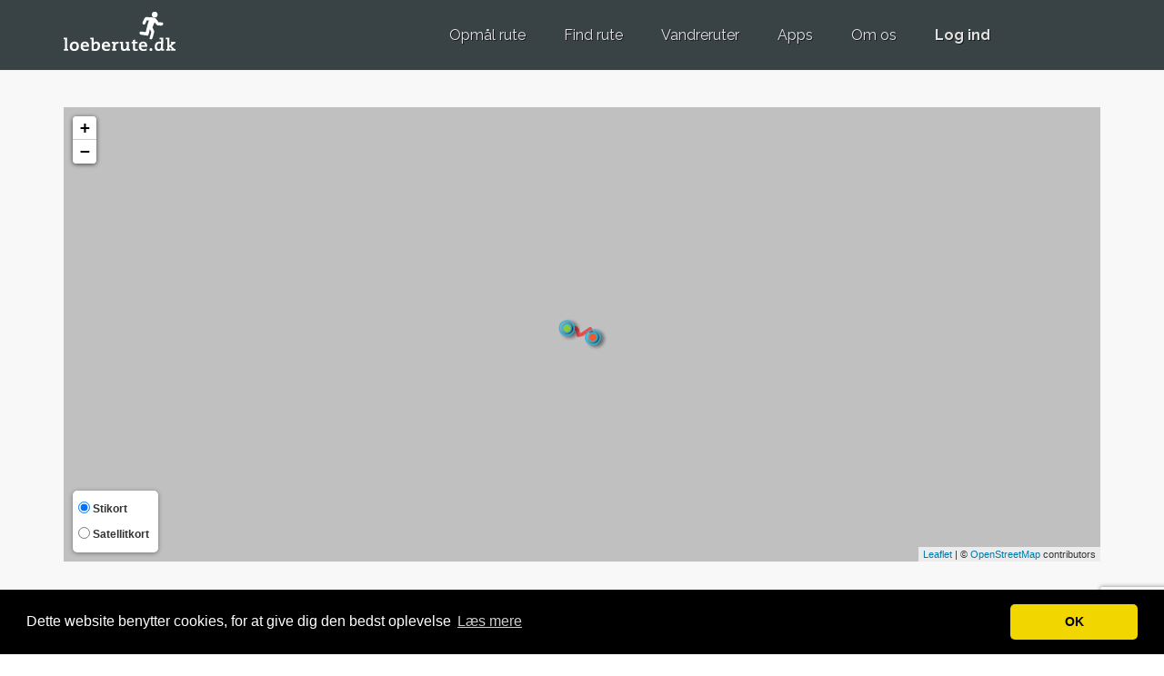

--- FILE ---
content_type: text/html; charset=utf-8
request_url: https://loeberute.dk/Trail/c43YnHsG/danmark/region-hovedstaden/krolle-bolles-delight-mtb-spor-i-almindingen
body_size: 24721
content:
<!DOCTYPE html>
<html>
<head>
    <title>Kr&#248;lle B&#248;lles Delight - MTB-spor i Almindingen - vandrerute p&#229; loeberute.dk</title>
    <meta name="apple-itunes-app" content="app-id=395145060">

    <meta http-equiv="content-type" content="text/html;charset=UTF-8" />
    <meta name="Title" content="Opmål løberute" />
    <meta name="Description" content="Løberute.dk er siden til dig, der ønsker at opmåle og tracke dine løberuter. Du kan gemme dine ruter og dele dem med andre.  Du kan ligeledes finde ruter i dit lokale område som andre har løbet." />
    <meta name="Keywords" content="opmål, tegn, løberute, motion, opmål løberute, forerunner, garmin, løb, stavgang, sport, hastighed, distance, optegne, optegne løberute, løb, afstand, afstande, distance, ruteplanlægning, løberute, løberuter, kondition, motionsløb" />
    <meta name="Robots" content="ALL" />
    <meta name="Author" content="Peter Willemoes kondrup" />
    <meta http-equiv="Reply-to" content="support@loeberute.dk" />
    <meta name="Copyright" content="Loeberutedk, 2019. All rights reserved." />
    <meta http-equiv="Content-language" content="dan" />
    <meta name="Rating" content="General" />
    <meta name="DC.Title" content="Opmåle løberute" />
    <meta name="DC.Description" content="Løberute.dk er siden med ruteopmåleren til dig, der ønsker at opmåle dine løberuter.
          Du kan gemme dine ruter og dele dem med andre.  Du kan ligeledes finde ruter i dit lokale område som andre har løbet." />
    <meta name="DC.Subject" content="opmål løberute, tegn, løberute" />
    <meta name="DC.Creator" content="Peter Willemoes kondrup" />
    <meta name="DC.Contributor" content="Stine Willemoes Kondrup" />
    <meta name="DC.Rights" content="Peter Willemoes Kondrup, 2019. All rights reserved." />
    <meta name="DC.Identifier" content="https://www.loeberute.dk" />
    <meta name="DC.Publisher" content="Peter willemoes Kondrup" />

    <!-- Adsense-->
    <script data-ad-client="ca-pub-5601190498719260" async src="https://pagead2.googlesyndication.com/pagead/js/adsbygoogle.js"></script>

    <!-- Google Analytics -->
    <script>
        (function (i, s, o, g, r, a, m) {
            i['GoogleAnalyticsObject'] = r; i[r] = i[r] || function () {
                (i[r].q = i[r].q || []).push(arguments)
            }, i[r].l = 1 * new Date(); a = s.createElement(o),
                m = s.getElementsByTagName(o)[0]; a.async = 1; a.src = g; m.parentNode.insertBefore(a, m)
        })(window, document, 'script', 'https://www.google-analytics.com/analytics.js', 'ga');

        ga('create', 'UA-3902698-4', 'auto');
        ga('send', 'pageview');
    </script>

    <!-- Google tag (gtag.js) -->
    
    <!-- End Google Analytics -->




    <meta charset="utf-8">

    <!-- Mobile Meta -->
    <meta name="viewport" content="width=device-width, initial-scale=1.0">
    <!-- Favicon -->
    <link rel="shortcut icon" href="/favicon.ico">
    <!-- Web Fonts -->
    <link href='https://fonts.googleapis.com/css?family=Roboto:400,300,300italic,400italic,500,500italic,700,700italic' rel='stylesheet' type='text/css'>
    <link href='https://fonts.googleapis.com/css?family=Raleway:700,400,300' rel='stylesheet' type='text/css'>
    <link href='https://fonts.googleapis.com/css?family=Pacifico' rel='stylesheet' type='text/css'>
    <link href='https://fonts.googleapis.com/css?family=PT+Serif' rel='stylesheet' type='text/css'>
    <!-- Bootstrap core CSS -->
    <link href="/Content/V2/bootstrap/css/bootstrap.css" rel="stylesheet">
    <!-- Font Awesome CSS -->
    <link href="/Content/V2/fonts/font-awesome/css/font-awesome.css" rel="stylesheet">
    <!-- Fontello CSS -->
    <link href="/Content/V2/fonts/fontello/css/fontello.css" rel="stylesheet">
    <!-- Plugins -->
    <link href="/Content/V2/plugins/magnific-popup/magnific-popup.css" rel="stylesheet">
    <link href="/Content/V2/plugins/rs-plugin/css/settings.css" rel="stylesheet">
    <link href="/Content/V2/css/animations.css" rel="stylesheet">
    <link href="/Content/V2/plugins/owl-carousel/owl.carousel.css" rel="stylesheet">
    <link href="/Content/V2/plugins/owl-carousel/owl.transitions.css" rel="stylesheet">
    <link href="/Content/V2/plugins/hover/hover-min.css" rel="stylesheet">


    <link href="/Content/V2/plugins/morphext/morphext.css" rel="stylesheet">

    <!-- the project core CSS file -->
    <link href="/Content/V2/css/style.css" rel="stylesheet">

    <!-- Custom css -->
    <link href="/Content/V2/css/custom.css" rel="stylesheet">

    <script type="text/javascript" src="/Content/V2/plugins/jquery.min.js"></script>
    <script type="text/javascript" src="/Content/V2/bootstrap/js/bootstrap.min.js"></script>

    <!-- sweetalert -->
    <script src="https://cdn.jsdelivr.net/npm/sweetalert2@9"></script>

    <!--reCaptcha integration-->
    <script src="https://www.google.com/recaptcha/api.js?render=6LemANUUAAAAACugmK2fm4Nj6g3BqXTJGRPUMAs_"></script>
    

    <!--adSense integration-->
    

    
    <link href="/Content/custom/mapcreate.css" rel="stylesheet">

    <link rel="stylesheet" href="https://unpkg.com/leaflet@1.6.0/dist/leaflet.css"
          integrity="sha512-xwE/Az9zrjBIphAcBb3F6JVqxf46+CDLwfLMHloNu6KEQCAWi6HcDUbeOfBIptF7tcCzusKFjFw2yuvEpDL9wQ=="
          crossorigin="" />
    <script src="https://unpkg.com/leaflet@1.6.0/dist/leaflet.js"
            integrity="sha512-gZwIG9x3wUXg2hdXF6+rVkLF/0Vi9U8D2Ntg4Ga5I5BZpVkVxlJWbSQtXPSiUTtC0TjtGOmxa1AJPuV0CPthew=="
            crossorigin=""></script>
    <link href="/Misc/Leaflet/Plugins/leaflet-distance-marker.css" rel="stylesheet">
    <script language="javascript" src="/Misc/Leaflet/Plugins/leaflet-distance-marker.js" type="text/javascript"></script>
    <script language="javascript" src="/Misc/Leaflet/Plugins/leaflet.geometryutil.js" type="text/javascript"></script>
    <script language="javascript" src="/Misc/loeberute.map.initialize.leaflet.openstreetmap.js" type="text/javascript"></script>
    <script language="javascript" src="/Misc/loeberute.map.leaflet.openstreetmap.js" type="text/javascript"></script>

<script type="text/javascript">


         // Initialize //
        $(function () {

            var map = document.getElementById("map");

            var mapObject = setupMap(map, false);

            //START TRAIL
            markerLayer = L.layerGroup().addTo(mapObject);
            var trackCoordinates = [];

            const points = eval([{"Id":0,"TrailRouteId":0,"Latitude":55.112888423,"Longitude":14.897228972,"Altitude":0.00,"SortOrder":1,"TrailRoute":null},{"Id":0,"TrailRouteId":0,"Latitude":55.112944662,"Longitude":14.897331519,"Altitude":0.00,"SortOrder":2,"TrailRoute":null},{"Id":0,"TrailRouteId":0,"Latitude":55.112957632,"Longitude":14.897509340,"Altitude":0.00,"SortOrder":3,"TrailRoute":null},{"Id":0,"TrailRouteId":0,"Latitude":55.112926970,"Longitude":14.897844050,"Altitude":0.00,"SortOrder":4,"TrailRoute":null},{"Id":0,"TrailRouteId":0,"Latitude":55.112839827,"Longitude":14.898007071,"Altitude":0.00,"SortOrder":5,"TrailRoute":null},{"Id":0,"TrailRouteId":0,"Latitude":55.112652933,"Longitude":14.898073676,"Altitude":0.00,"SortOrder":6,"TrailRoute":null},{"Id":0,"TrailRouteId":0,"Latitude":55.112543852,"Longitude":14.898095244,"Altitude":0.00,"SortOrder":7,"TrailRoute":null},{"Id":0,"TrailRouteId":0,"Latitude":55.112608877,"Longitude":14.898387557,"Altitude":0.00,"SortOrder":8,"TrailRoute":null},{"Id":0,"TrailRouteId":0,"Latitude":55.112801648,"Longitude":14.898792991,"Altitude":0.00,"SortOrder":9,"TrailRoute":null},{"Id":0,"TrailRouteId":0,"Latitude":55.112910122,"Longitude":14.899154554,"Altitude":0.00,"SortOrder":10,"TrailRoute":null},{"Id":0,"TrailRouteId":0,"Latitude":55.112869519,"Longitude":14.899249066,"Altitude":0.00,"SortOrder":11,"TrailRoute":null},{"Id":0,"TrailRouteId":0,"Latitude":55.112720440,"Longitude":14.899352668,"Altitude":0.00,"SortOrder":12,"TrailRoute":null},{"Id":0,"TrailRouteId":0,"Latitude":55.112617297,"Longitude":14.899400240,"Altitude":0.00,"SortOrder":13,"TrailRoute":null},{"Id":0,"TrailRouteId":0,"Latitude":55.112506094,"Longitude":14.899465465,"Altitude":0.00,"SortOrder":14,"TrailRoute":null},{"Id":0,"TrailRouteId":0,"Latitude":55.112407313,"Longitude":14.899645607,"Altitude":0.00,"SortOrder":15,"TrailRoute":null},{"Id":0,"TrailRouteId":0,"Latitude":55.112411191,"Longitude":14.899639899,"Altitude":0.00,"SortOrder":16,"TrailRoute":null},{"Id":0,"TrailRouteId":0,"Latitude":55.112411191,"Longitude":14.899639899,"Altitude":0.00,"SortOrder":17,"TrailRoute":null},{"Id":0,"TrailRouteId":0,"Latitude":55.112411494,"Longitude":14.899633661,"Altitude":0.00,"SortOrder":18,"TrailRoute":null},{"Id":0,"TrailRouteId":0,"Latitude":55.112411494,"Longitude":14.899633661,"Altitude":0.00,"SortOrder":19,"TrailRoute":null},{"Id":0,"TrailRouteId":0,"Latitude":55.112411494,"Longitude":14.899633661,"Altitude":0.00,"SortOrder":20,"TrailRoute":null},{"Id":0,"TrailRouteId":0,"Latitude":55.112399556,"Longitude":14.899657025,"Altitude":0.00,"SortOrder":21,"TrailRoute":null}]);
            var half = points.length / 3;
            $.each(points, function (counter) {
                var point = points[counter];
                

                trackCoordinates.push([point.Latitude, point.Longitude]);
                
                if (counter === parseInt(half)) {
                    mapObject.flyTo([point.Latitude, point.Longitude], 14);
                }

            });

            var line = L.polyline(trackCoordinates, {
                distanceMarkers: true,
                color: 'red',
                weight: 4,
                opacity: 0.6
            });

            //mapObject.fitBounds(line.getBounds());
            mapObject.addLayer(line);




            // Milestones to map

            // Starting point
            var firstTrackpoint = trackCoordinates[0];
            addStartingpoint(firstTrackpoint);
            // Ending point
            var lastTrackpoint = trackCoordinates[trackCoordinates.length - 1];
            addFinnishpoint(lastTrackpoint);

            //END TRAIL

        

        });



</script>



    <!-- cookie consent start -->
    <link rel="stylesheet" type="text/css" href="//cdnjs.cloudflare.com/ajax/libs/cookieconsent2/3.1.0/cookieconsent.min.css" />
<script src="//cdnjs.cloudflare.com/ajax/libs/cookieconsent2/3.1.0/cookieconsent.min.js"></script>
<script>
    window.addEventListener("load", function () {
        window.cookieconsent.initialise({
            "palette": {
                "popup": {
                    "background": "#000"
                },
                "button": {
                    "background": "#f1d600"
                }
            },
            "theme": "classic",
            "content": {
                "message": "Dette website benytter cookies, for at give dig den bedst oplevelse",
                "dismiss": "OK",
                "link": "Læs mere",
                "href": "/Security/Terms"
            }
        });
    });
</script>
    <!-- cookie consent end -->

</head>
<!-- body classes:  -->
<!-- "boxed": boxed layout mode e.g. <body class="boxed"> -->
<!-- "pattern-1 ... pattern-9": background patterns for boxed layout mode e.g. <body class="boxed pattern-1"> -->
<!-- "transparent-header": makes the header transparent and pulls the banner to top -->
<body class="no-trans front-page transparent-header ">
    <script>
        window.fbAsyncInit = function () {
            FB.init({
                appId: '194867957199482',
                xfbml: true,
                version: 'v3.2'
            });

            FB.AppEvents.logPageView();

        };

        (function (d, s, id) {
            var js, fjs = d.getElementsByTagName(s)[0];
            if (d.getElementById(id)) { return; }
            js = d.createElement(s); js.id = id;
            js.src = "https://connect.facebook.net/en_US/sdk.js";
            fjs.parentNode.insertBefore(js, fjs);
        }(document, 'script', 'facebook-jssdk'));
    </script>

    <div id="fb-root"></div>
    <script>
        (function (d, s, id) {
            var js, fjs = d.getElementsByTagName(s)[0];
            if (d.getElementById(id)) return;
            js = d.createElement(s);
            js.id = id;
            js.src = "//connect.facebook.net/da_DK/sdk.js#xfbml=1&version=v2.4&appId=515487528535094";
            fjs.parentNode.insertBefore(js, fjs);
        }(document, 'script', 'facebook-jssdk'));
    </script>

    <!-- scrollToTop -->
    <!-- ================ -->
    <div class="scrollToTop circle">
        <i class="icon-up-open-big"></i>
    </div>

    <!-- page wrapper start -->
    <!-- ================ -->
    <div class="page-wrapper">
        <!-- header-container start -->
        <!-- header-container start -->
<div class="header-container">

    <!-- header start -->
    <!-- classes:  -->
    <!-- "fixed": enables fixed navigation mode (sticky menu) e.g. class="header fixed clearfix" -->
    <!-- "dark": dark version of header e.g. class="header dark clearfix" -->
    <!-- "full-width": mandatory class for the full-width menu layout -->
    <!-- "centered": mandatory class for the centered logo layout -->
    <!-- ================ -->
    <header class="header  fixed full-width dark  clearfix">

        <!-- header-right start -->
        <!-- ================ -->
        <div class="header-right clearfix">

            <!-- main-navigation start -->
            <!-- classes: -->
            <!-- "onclick": Makes the dropdowns open on click, this the default bootstrap behavior e.g. class="main-navigation onclick" -->
            <!-- "animated": Enables animations on dropdowns opening e.g. class="main-navigation animated" -->
            <!-- "with-dropdown-buttons": Mandatory class that adds extra space, to the main navigation, for the search and cart dropdowns -->
            <!-- ================ -->
            <div class="main-navigation  animated with-dropdown-buttons">
                <!-- navbar start -->
                <!-- ================ -->
                <nav class="navbar navbar-default" role="navigation">
                    <div class="container">
                        <!-- Toggle get grouped for better mobile display -->
                        <div class="navbar-header">
                            <button type="button" class="navbar-toggle" data-toggle="collapse" data-target="#navbar-collapse-1">
                                <span class="sr-only">Toggle navigation</span>
                                <span class="icon-bar"></span>
                                <span class="icon-bar"></span>
                                <span class="icon-bar"></span>
                            </button>

                            <!-- header-left start -->
                            <!-- ================ -->
                            <div class="header-left clearfix">
                                <!-- logo -->
                                <div id="logo" class="logo">
                                    <a href="/"><img id="logo_img" src="/Content/V2/images/Design/Loeberute_dk_HVID.png" class="img-responsive" style="max-height: 50px" alt="Loeberute.dk logo"></a>
                                </div>
                                <!-- name-and-slogan -->
                                <div class="site-slogan hidden-xs">

                                </div>
                            </div>
                            <!-- header-left end -->

                        </div>
                        <!-- Collect the nav links, forms, and other content for toggling -->
                        <div class="collapse navbar-collapse" id="navbar-collapse-1">
                            <!-- main-menu -->
                            <ul class="nav navbar-nav navbar-right">
                                <li><a href="/Map/Create">Opmål rute</a></li>
                                <li><a href="/SharedTracks">Find rute</a></li>
                                <li><a href="/Trails">Vandreruter</a></li>
                                <li><a href="/Home/Apps">Apps</a></li>
                                <li><a href="/Home/About">Om os</a></li>



                                    <li><a href="/Auth/SignIn"><b>Log ind</b></a></li>
                            </ul>
                            <!-- main-menu end -->
                            <!-- header dropdown buttons -->
                            <div class="header-dropdown-buttons hidden-xs hidden-sm">
                                
                                
                                
                              

    </div>
    <!-- header dropdown buttons end-->

                            </div>
                    </div>
                </nav>
                <!-- navbar end -->
            </div>
            <!-- main-navigation end -->
        </div>
        <!-- header-right end -->

    </header>
    <!-- header end -->
</div>
<!-- header-container end -->
        <!-- header-container end -->
        <!-- breadcrumb-container start -->
        
        <!-- breadcrumb-container end -->
        <!-- maincontent start -->
        

<!-- map start -->
<!-- ================ -->
<div class="pv-40 banner light-gray-bg">
    <div class="container clearfix">
        <div id="map" style="border: 0; height: 500px;"></div>
    </div>
</div>
<!-- map end -->
<!-- main-container start -->
<!-- ================ -->
<section class="main-container padding-ver-clear">
    <div class="container pv-40">
        <div class="row">
            <!-- main start -->
            <!-- ================ -->
            <div class="col-md-12 text-center">
                <h1>Kr&#248;lle B&#248;lles Delight - MTB-spor i Almindingen</h1>
                <div class="separator"></div>
                Sporet er markeret med sorte piktogrammer. Der forekommer flere drops, den såkaldte "Krølle Bølle Sender" som udgår fra en høj klippesten og generelt svære passager gennem sten- og klippepartier. Ikke alt kan køres med fuld jordkontakt. Du finder sporet ved at følge forbindelsessporet "Til Fløjtebjerget" fra sporet Jylkâttijn.
            </div>
        </div>
    </div>
    <div class="container">
        <div class="row">
            <!-- main start -->
            <!-- ================ -->
            <div class="main col-md-8">
                <!-- page-title start -->
                <!-- ================ -->


            </div>
            <div class="col-md-4">
                <script async src="https://pagead2.googlesyndication.com/pagead/js/adsbygoogle.js"></script>
                <!-- Responsive - Kvadrat -->
                <ins class="adsbygoogle"
                     style="display:block"
                     data-ad-client="ca-pub-5601190498719260"
                     data-ad-slot="8973020314"
                     data-ad-format="auto"
                     data-full-width-responsive="true"></ins>
                <script>
                    (adsbygoogle = window.adsbygoogle || []).push({});
                </script>
            </div>
            <!-- main end -->
        </div>
    </div>
    <div class="container">
        <div class="row grid-space-10">
            <div class="col-md-12 text-center">
                <h2></h2>

            </div>
            <div class="col-md-6 col-sm-6 text-right">
                <a href="https://geo.itunes.apple.com/dk/app/loeberute.dk/id395145060?mt=8" target="_blank" style="display: inline-block; overflow: hidden; background: url(https://linkmaker.itunes.apple.com/images/badges/en-us/badge_appstore-lrg.svg) no-repeat; width: 165px; height: 40px;"></a>
            </div>

            <div class="col-md-6 col-sm-6 text-left">
                <a href="https://play.google.com/store/search?q=pub:Bang-Vester" target="_blank">
                    <img alt="Get it on Google Play"
                         src="https://developer.android.com/images/brand/en_generic_rgb_wo_45.png" />
                </a>
            </div>
            <br />
        </div>
    </div>
</section>

        <!-- maincontent end -->
        <!-- footer top start -->
        
<!-- ================ -->

<!-- footer top end -->
<!-- footer start (Add "dark" class to #footer in order to enable dark footer) -->
<!-- ================ -->
<footer id="footer" class="clearfix">
    <!-- .footer start -->
    <!-- ================ -->
    <div class="footer">
        <div class="container">
            <div class="footer-inner">
                
            </div>
        </div>
    </div>
    <!-- .footer end -->
    <!-- .subfooter start -->
    <!-- ================ -->
    <div class="subfooter">
        <div class="container">
            <div class="subfooter-inner">
                <div class="row">
                    <div class="col-md-12">
                        <p class="text-center">Copyright © 2023 Loeberutedk. <a href="/Home/Privacy">Privacy Policy</a></p>
                    </div>
                </div>
            </div>
        </div>
    </div>
    <!-- .subfooter end -->
</footer>

        <!-- footer end -->


    </div>
    <!-- page-wrapper end -->
    <!-- JavaScript files placed at the end of the document so the pages load faster -->
    <!-- ================================================== -->
    <!-- Firebase -->


    <script src="https://www.gstatic.com/firebasejs/5.7.1/firebase-app.js"></script>
    <script>
        // Initialize Firebase
        var config = {
            apiKey: "AIzaSyBDjoI6OIcG4XsEXuJxg_5cVoj2iToJ_Es",
            authDomain: "loeberutedk-1477821936794.firebaseapp.com",
            databaseURL: "https://loeberutedk-1477821936794.firebaseio.com",
            projectId: "loeberutedk-1477821936794",
            storageBucket: "loeberutedk-1477821936794.appspot.com",
            messagingSenderId: "1036034841906"
        };
        firebase.initializeApp(config);
    </script>



    <!-- Jquery and Bootstap core js files -->
    <!-- Modernizr javascript -->
    <script type="text/javascript" src="/Content/V2/plugins/modernizr.js"></script>
    <!-- jQuery Revolution Slider -->
    <script type="text/javascript" src="/Content/V2/plugins/rs-plugin/js/jquery.themepunch.tools.min.js"></script>
    <script type="text/javascript" src="/Content/V2/plugins/rs-plugin/js/jquery.themepunch.revolution.min.js"></script>


    <!-- Isotope javascript -->
    <script type="text/javascript" src="/Content/V2/plugins/isotope/isotope.pkgd.min.js"></script>

    <!-- Magnific Popup javascript -->
    <script type="text/javascript" src="/Content/V2/plugins/magnific-popup/jquery.magnific-popup.min.js"></script>

    <!-- Appear javascript -->
    <script type="text/javascript" src="/Content/V2/plugins/waypoints/jquery.waypoints.min.js"></script>
    <!-- Count To javascript -->
    <script type="text/javascript" src="/Content/V2/plugins/jquery.countTo.js"></script>

    <!-- Parallax javascript -->
    <script src="/Content/V2/plugins/jquery.parallax-1.1.3.js"></script>
    <!-- Contact form -->
    <script src="/Content/V2/plugins/jquery.validate.js"></script>

    <!-- Charts -->
    <script src="/Content/V2/plugins/charts/Chart.js"></script>

    <!-- Morphext -->
    <script type="text/javascript" src="/Content/V2/plugins/morphext/morphext.min.js"></script>



    <!-- Background Video -->
    <script src="/Content/V2/plugins/vide/jquery.vide.js"></script>
    <!-- Owl carousel javascript -->
    <script type="text/javascript" src="/Content/V2/plugins/owl-carousel/owl.carousel.js"></script>





    <!-- SmoothScroll javascript -->
    <script type="text/javascript" src="/Content/V2/plugins/jquery.browser.js"></script>
    <script type="text/javascript" src="/Content/V2/plugins/SmoothScroll.js"></script>




    <!-- Initialization of Plugins -->
    <script type="text/javascript" src="/Content/V2/js/template.js"></script>
    <!-- Custom Scripts -->
    <script type="text/javascript" src="/Content/V2/js/custom.js"></script>
    <script type="text/javascript" src="/Content/V2/js/moment.js"></script>

    

</body>



</html>


--- FILE ---
content_type: text/html; charset=utf-8
request_url: https://www.google.com/recaptcha/api2/anchor?ar=1&k=6LemANUUAAAAACugmK2fm4Nj6g3BqXTJGRPUMAs_&co=aHR0cHM6Ly9sb2ViZXJ1dGUuZGs6NDQz&hl=en&v=PoyoqOPhxBO7pBk68S4YbpHZ&size=invisible&anchor-ms=20000&execute-ms=30000&cb=82587hn6b3f1
body_size: 48829
content:
<!DOCTYPE HTML><html dir="ltr" lang="en"><head><meta http-equiv="Content-Type" content="text/html; charset=UTF-8">
<meta http-equiv="X-UA-Compatible" content="IE=edge">
<title>reCAPTCHA</title>
<style type="text/css">
/* cyrillic-ext */
@font-face {
  font-family: 'Roboto';
  font-style: normal;
  font-weight: 400;
  font-stretch: 100%;
  src: url(//fonts.gstatic.com/s/roboto/v48/KFO7CnqEu92Fr1ME7kSn66aGLdTylUAMa3GUBHMdazTgWw.woff2) format('woff2');
  unicode-range: U+0460-052F, U+1C80-1C8A, U+20B4, U+2DE0-2DFF, U+A640-A69F, U+FE2E-FE2F;
}
/* cyrillic */
@font-face {
  font-family: 'Roboto';
  font-style: normal;
  font-weight: 400;
  font-stretch: 100%;
  src: url(//fonts.gstatic.com/s/roboto/v48/KFO7CnqEu92Fr1ME7kSn66aGLdTylUAMa3iUBHMdazTgWw.woff2) format('woff2');
  unicode-range: U+0301, U+0400-045F, U+0490-0491, U+04B0-04B1, U+2116;
}
/* greek-ext */
@font-face {
  font-family: 'Roboto';
  font-style: normal;
  font-weight: 400;
  font-stretch: 100%;
  src: url(//fonts.gstatic.com/s/roboto/v48/KFO7CnqEu92Fr1ME7kSn66aGLdTylUAMa3CUBHMdazTgWw.woff2) format('woff2');
  unicode-range: U+1F00-1FFF;
}
/* greek */
@font-face {
  font-family: 'Roboto';
  font-style: normal;
  font-weight: 400;
  font-stretch: 100%;
  src: url(//fonts.gstatic.com/s/roboto/v48/KFO7CnqEu92Fr1ME7kSn66aGLdTylUAMa3-UBHMdazTgWw.woff2) format('woff2');
  unicode-range: U+0370-0377, U+037A-037F, U+0384-038A, U+038C, U+038E-03A1, U+03A3-03FF;
}
/* math */
@font-face {
  font-family: 'Roboto';
  font-style: normal;
  font-weight: 400;
  font-stretch: 100%;
  src: url(//fonts.gstatic.com/s/roboto/v48/KFO7CnqEu92Fr1ME7kSn66aGLdTylUAMawCUBHMdazTgWw.woff2) format('woff2');
  unicode-range: U+0302-0303, U+0305, U+0307-0308, U+0310, U+0312, U+0315, U+031A, U+0326-0327, U+032C, U+032F-0330, U+0332-0333, U+0338, U+033A, U+0346, U+034D, U+0391-03A1, U+03A3-03A9, U+03B1-03C9, U+03D1, U+03D5-03D6, U+03F0-03F1, U+03F4-03F5, U+2016-2017, U+2034-2038, U+203C, U+2040, U+2043, U+2047, U+2050, U+2057, U+205F, U+2070-2071, U+2074-208E, U+2090-209C, U+20D0-20DC, U+20E1, U+20E5-20EF, U+2100-2112, U+2114-2115, U+2117-2121, U+2123-214F, U+2190, U+2192, U+2194-21AE, U+21B0-21E5, U+21F1-21F2, U+21F4-2211, U+2213-2214, U+2216-22FF, U+2308-230B, U+2310, U+2319, U+231C-2321, U+2336-237A, U+237C, U+2395, U+239B-23B7, U+23D0, U+23DC-23E1, U+2474-2475, U+25AF, U+25B3, U+25B7, U+25BD, U+25C1, U+25CA, U+25CC, U+25FB, U+266D-266F, U+27C0-27FF, U+2900-2AFF, U+2B0E-2B11, U+2B30-2B4C, U+2BFE, U+3030, U+FF5B, U+FF5D, U+1D400-1D7FF, U+1EE00-1EEFF;
}
/* symbols */
@font-face {
  font-family: 'Roboto';
  font-style: normal;
  font-weight: 400;
  font-stretch: 100%;
  src: url(//fonts.gstatic.com/s/roboto/v48/KFO7CnqEu92Fr1ME7kSn66aGLdTylUAMaxKUBHMdazTgWw.woff2) format('woff2');
  unicode-range: U+0001-000C, U+000E-001F, U+007F-009F, U+20DD-20E0, U+20E2-20E4, U+2150-218F, U+2190, U+2192, U+2194-2199, U+21AF, U+21E6-21F0, U+21F3, U+2218-2219, U+2299, U+22C4-22C6, U+2300-243F, U+2440-244A, U+2460-24FF, U+25A0-27BF, U+2800-28FF, U+2921-2922, U+2981, U+29BF, U+29EB, U+2B00-2BFF, U+4DC0-4DFF, U+FFF9-FFFB, U+10140-1018E, U+10190-1019C, U+101A0, U+101D0-101FD, U+102E0-102FB, U+10E60-10E7E, U+1D2C0-1D2D3, U+1D2E0-1D37F, U+1F000-1F0FF, U+1F100-1F1AD, U+1F1E6-1F1FF, U+1F30D-1F30F, U+1F315, U+1F31C, U+1F31E, U+1F320-1F32C, U+1F336, U+1F378, U+1F37D, U+1F382, U+1F393-1F39F, U+1F3A7-1F3A8, U+1F3AC-1F3AF, U+1F3C2, U+1F3C4-1F3C6, U+1F3CA-1F3CE, U+1F3D4-1F3E0, U+1F3ED, U+1F3F1-1F3F3, U+1F3F5-1F3F7, U+1F408, U+1F415, U+1F41F, U+1F426, U+1F43F, U+1F441-1F442, U+1F444, U+1F446-1F449, U+1F44C-1F44E, U+1F453, U+1F46A, U+1F47D, U+1F4A3, U+1F4B0, U+1F4B3, U+1F4B9, U+1F4BB, U+1F4BF, U+1F4C8-1F4CB, U+1F4D6, U+1F4DA, U+1F4DF, U+1F4E3-1F4E6, U+1F4EA-1F4ED, U+1F4F7, U+1F4F9-1F4FB, U+1F4FD-1F4FE, U+1F503, U+1F507-1F50B, U+1F50D, U+1F512-1F513, U+1F53E-1F54A, U+1F54F-1F5FA, U+1F610, U+1F650-1F67F, U+1F687, U+1F68D, U+1F691, U+1F694, U+1F698, U+1F6AD, U+1F6B2, U+1F6B9-1F6BA, U+1F6BC, U+1F6C6-1F6CF, U+1F6D3-1F6D7, U+1F6E0-1F6EA, U+1F6F0-1F6F3, U+1F6F7-1F6FC, U+1F700-1F7FF, U+1F800-1F80B, U+1F810-1F847, U+1F850-1F859, U+1F860-1F887, U+1F890-1F8AD, U+1F8B0-1F8BB, U+1F8C0-1F8C1, U+1F900-1F90B, U+1F93B, U+1F946, U+1F984, U+1F996, U+1F9E9, U+1FA00-1FA6F, U+1FA70-1FA7C, U+1FA80-1FA89, U+1FA8F-1FAC6, U+1FACE-1FADC, U+1FADF-1FAE9, U+1FAF0-1FAF8, U+1FB00-1FBFF;
}
/* vietnamese */
@font-face {
  font-family: 'Roboto';
  font-style: normal;
  font-weight: 400;
  font-stretch: 100%;
  src: url(//fonts.gstatic.com/s/roboto/v48/KFO7CnqEu92Fr1ME7kSn66aGLdTylUAMa3OUBHMdazTgWw.woff2) format('woff2');
  unicode-range: U+0102-0103, U+0110-0111, U+0128-0129, U+0168-0169, U+01A0-01A1, U+01AF-01B0, U+0300-0301, U+0303-0304, U+0308-0309, U+0323, U+0329, U+1EA0-1EF9, U+20AB;
}
/* latin-ext */
@font-face {
  font-family: 'Roboto';
  font-style: normal;
  font-weight: 400;
  font-stretch: 100%;
  src: url(//fonts.gstatic.com/s/roboto/v48/KFO7CnqEu92Fr1ME7kSn66aGLdTylUAMa3KUBHMdazTgWw.woff2) format('woff2');
  unicode-range: U+0100-02BA, U+02BD-02C5, U+02C7-02CC, U+02CE-02D7, U+02DD-02FF, U+0304, U+0308, U+0329, U+1D00-1DBF, U+1E00-1E9F, U+1EF2-1EFF, U+2020, U+20A0-20AB, U+20AD-20C0, U+2113, U+2C60-2C7F, U+A720-A7FF;
}
/* latin */
@font-face {
  font-family: 'Roboto';
  font-style: normal;
  font-weight: 400;
  font-stretch: 100%;
  src: url(//fonts.gstatic.com/s/roboto/v48/KFO7CnqEu92Fr1ME7kSn66aGLdTylUAMa3yUBHMdazQ.woff2) format('woff2');
  unicode-range: U+0000-00FF, U+0131, U+0152-0153, U+02BB-02BC, U+02C6, U+02DA, U+02DC, U+0304, U+0308, U+0329, U+2000-206F, U+20AC, U+2122, U+2191, U+2193, U+2212, U+2215, U+FEFF, U+FFFD;
}
/* cyrillic-ext */
@font-face {
  font-family: 'Roboto';
  font-style: normal;
  font-weight: 500;
  font-stretch: 100%;
  src: url(//fonts.gstatic.com/s/roboto/v48/KFO7CnqEu92Fr1ME7kSn66aGLdTylUAMa3GUBHMdazTgWw.woff2) format('woff2');
  unicode-range: U+0460-052F, U+1C80-1C8A, U+20B4, U+2DE0-2DFF, U+A640-A69F, U+FE2E-FE2F;
}
/* cyrillic */
@font-face {
  font-family: 'Roboto';
  font-style: normal;
  font-weight: 500;
  font-stretch: 100%;
  src: url(//fonts.gstatic.com/s/roboto/v48/KFO7CnqEu92Fr1ME7kSn66aGLdTylUAMa3iUBHMdazTgWw.woff2) format('woff2');
  unicode-range: U+0301, U+0400-045F, U+0490-0491, U+04B0-04B1, U+2116;
}
/* greek-ext */
@font-face {
  font-family: 'Roboto';
  font-style: normal;
  font-weight: 500;
  font-stretch: 100%;
  src: url(//fonts.gstatic.com/s/roboto/v48/KFO7CnqEu92Fr1ME7kSn66aGLdTylUAMa3CUBHMdazTgWw.woff2) format('woff2');
  unicode-range: U+1F00-1FFF;
}
/* greek */
@font-face {
  font-family: 'Roboto';
  font-style: normal;
  font-weight: 500;
  font-stretch: 100%;
  src: url(//fonts.gstatic.com/s/roboto/v48/KFO7CnqEu92Fr1ME7kSn66aGLdTylUAMa3-UBHMdazTgWw.woff2) format('woff2');
  unicode-range: U+0370-0377, U+037A-037F, U+0384-038A, U+038C, U+038E-03A1, U+03A3-03FF;
}
/* math */
@font-face {
  font-family: 'Roboto';
  font-style: normal;
  font-weight: 500;
  font-stretch: 100%;
  src: url(//fonts.gstatic.com/s/roboto/v48/KFO7CnqEu92Fr1ME7kSn66aGLdTylUAMawCUBHMdazTgWw.woff2) format('woff2');
  unicode-range: U+0302-0303, U+0305, U+0307-0308, U+0310, U+0312, U+0315, U+031A, U+0326-0327, U+032C, U+032F-0330, U+0332-0333, U+0338, U+033A, U+0346, U+034D, U+0391-03A1, U+03A3-03A9, U+03B1-03C9, U+03D1, U+03D5-03D6, U+03F0-03F1, U+03F4-03F5, U+2016-2017, U+2034-2038, U+203C, U+2040, U+2043, U+2047, U+2050, U+2057, U+205F, U+2070-2071, U+2074-208E, U+2090-209C, U+20D0-20DC, U+20E1, U+20E5-20EF, U+2100-2112, U+2114-2115, U+2117-2121, U+2123-214F, U+2190, U+2192, U+2194-21AE, U+21B0-21E5, U+21F1-21F2, U+21F4-2211, U+2213-2214, U+2216-22FF, U+2308-230B, U+2310, U+2319, U+231C-2321, U+2336-237A, U+237C, U+2395, U+239B-23B7, U+23D0, U+23DC-23E1, U+2474-2475, U+25AF, U+25B3, U+25B7, U+25BD, U+25C1, U+25CA, U+25CC, U+25FB, U+266D-266F, U+27C0-27FF, U+2900-2AFF, U+2B0E-2B11, U+2B30-2B4C, U+2BFE, U+3030, U+FF5B, U+FF5D, U+1D400-1D7FF, U+1EE00-1EEFF;
}
/* symbols */
@font-face {
  font-family: 'Roboto';
  font-style: normal;
  font-weight: 500;
  font-stretch: 100%;
  src: url(//fonts.gstatic.com/s/roboto/v48/KFO7CnqEu92Fr1ME7kSn66aGLdTylUAMaxKUBHMdazTgWw.woff2) format('woff2');
  unicode-range: U+0001-000C, U+000E-001F, U+007F-009F, U+20DD-20E0, U+20E2-20E4, U+2150-218F, U+2190, U+2192, U+2194-2199, U+21AF, U+21E6-21F0, U+21F3, U+2218-2219, U+2299, U+22C4-22C6, U+2300-243F, U+2440-244A, U+2460-24FF, U+25A0-27BF, U+2800-28FF, U+2921-2922, U+2981, U+29BF, U+29EB, U+2B00-2BFF, U+4DC0-4DFF, U+FFF9-FFFB, U+10140-1018E, U+10190-1019C, U+101A0, U+101D0-101FD, U+102E0-102FB, U+10E60-10E7E, U+1D2C0-1D2D3, U+1D2E0-1D37F, U+1F000-1F0FF, U+1F100-1F1AD, U+1F1E6-1F1FF, U+1F30D-1F30F, U+1F315, U+1F31C, U+1F31E, U+1F320-1F32C, U+1F336, U+1F378, U+1F37D, U+1F382, U+1F393-1F39F, U+1F3A7-1F3A8, U+1F3AC-1F3AF, U+1F3C2, U+1F3C4-1F3C6, U+1F3CA-1F3CE, U+1F3D4-1F3E0, U+1F3ED, U+1F3F1-1F3F3, U+1F3F5-1F3F7, U+1F408, U+1F415, U+1F41F, U+1F426, U+1F43F, U+1F441-1F442, U+1F444, U+1F446-1F449, U+1F44C-1F44E, U+1F453, U+1F46A, U+1F47D, U+1F4A3, U+1F4B0, U+1F4B3, U+1F4B9, U+1F4BB, U+1F4BF, U+1F4C8-1F4CB, U+1F4D6, U+1F4DA, U+1F4DF, U+1F4E3-1F4E6, U+1F4EA-1F4ED, U+1F4F7, U+1F4F9-1F4FB, U+1F4FD-1F4FE, U+1F503, U+1F507-1F50B, U+1F50D, U+1F512-1F513, U+1F53E-1F54A, U+1F54F-1F5FA, U+1F610, U+1F650-1F67F, U+1F687, U+1F68D, U+1F691, U+1F694, U+1F698, U+1F6AD, U+1F6B2, U+1F6B9-1F6BA, U+1F6BC, U+1F6C6-1F6CF, U+1F6D3-1F6D7, U+1F6E0-1F6EA, U+1F6F0-1F6F3, U+1F6F7-1F6FC, U+1F700-1F7FF, U+1F800-1F80B, U+1F810-1F847, U+1F850-1F859, U+1F860-1F887, U+1F890-1F8AD, U+1F8B0-1F8BB, U+1F8C0-1F8C1, U+1F900-1F90B, U+1F93B, U+1F946, U+1F984, U+1F996, U+1F9E9, U+1FA00-1FA6F, U+1FA70-1FA7C, U+1FA80-1FA89, U+1FA8F-1FAC6, U+1FACE-1FADC, U+1FADF-1FAE9, U+1FAF0-1FAF8, U+1FB00-1FBFF;
}
/* vietnamese */
@font-face {
  font-family: 'Roboto';
  font-style: normal;
  font-weight: 500;
  font-stretch: 100%;
  src: url(//fonts.gstatic.com/s/roboto/v48/KFO7CnqEu92Fr1ME7kSn66aGLdTylUAMa3OUBHMdazTgWw.woff2) format('woff2');
  unicode-range: U+0102-0103, U+0110-0111, U+0128-0129, U+0168-0169, U+01A0-01A1, U+01AF-01B0, U+0300-0301, U+0303-0304, U+0308-0309, U+0323, U+0329, U+1EA0-1EF9, U+20AB;
}
/* latin-ext */
@font-face {
  font-family: 'Roboto';
  font-style: normal;
  font-weight: 500;
  font-stretch: 100%;
  src: url(//fonts.gstatic.com/s/roboto/v48/KFO7CnqEu92Fr1ME7kSn66aGLdTylUAMa3KUBHMdazTgWw.woff2) format('woff2');
  unicode-range: U+0100-02BA, U+02BD-02C5, U+02C7-02CC, U+02CE-02D7, U+02DD-02FF, U+0304, U+0308, U+0329, U+1D00-1DBF, U+1E00-1E9F, U+1EF2-1EFF, U+2020, U+20A0-20AB, U+20AD-20C0, U+2113, U+2C60-2C7F, U+A720-A7FF;
}
/* latin */
@font-face {
  font-family: 'Roboto';
  font-style: normal;
  font-weight: 500;
  font-stretch: 100%;
  src: url(//fonts.gstatic.com/s/roboto/v48/KFO7CnqEu92Fr1ME7kSn66aGLdTylUAMa3yUBHMdazQ.woff2) format('woff2');
  unicode-range: U+0000-00FF, U+0131, U+0152-0153, U+02BB-02BC, U+02C6, U+02DA, U+02DC, U+0304, U+0308, U+0329, U+2000-206F, U+20AC, U+2122, U+2191, U+2193, U+2212, U+2215, U+FEFF, U+FFFD;
}
/* cyrillic-ext */
@font-face {
  font-family: 'Roboto';
  font-style: normal;
  font-weight: 900;
  font-stretch: 100%;
  src: url(//fonts.gstatic.com/s/roboto/v48/KFO7CnqEu92Fr1ME7kSn66aGLdTylUAMa3GUBHMdazTgWw.woff2) format('woff2');
  unicode-range: U+0460-052F, U+1C80-1C8A, U+20B4, U+2DE0-2DFF, U+A640-A69F, U+FE2E-FE2F;
}
/* cyrillic */
@font-face {
  font-family: 'Roboto';
  font-style: normal;
  font-weight: 900;
  font-stretch: 100%;
  src: url(//fonts.gstatic.com/s/roboto/v48/KFO7CnqEu92Fr1ME7kSn66aGLdTylUAMa3iUBHMdazTgWw.woff2) format('woff2');
  unicode-range: U+0301, U+0400-045F, U+0490-0491, U+04B0-04B1, U+2116;
}
/* greek-ext */
@font-face {
  font-family: 'Roboto';
  font-style: normal;
  font-weight: 900;
  font-stretch: 100%;
  src: url(//fonts.gstatic.com/s/roboto/v48/KFO7CnqEu92Fr1ME7kSn66aGLdTylUAMa3CUBHMdazTgWw.woff2) format('woff2');
  unicode-range: U+1F00-1FFF;
}
/* greek */
@font-face {
  font-family: 'Roboto';
  font-style: normal;
  font-weight: 900;
  font-stretch: 100%;
  src: url(//fonts.gstatic.com/s/roboto/v48/KFO7CnqEu92Fr1ME7kSn66aGLdTylUAMa3-UBHMdazTgWw.woff2) format('woff2');
  unicode-range: U+0370-0377, U+037A-037F, U+0384-038A, U+038C, U+038E-03A1, U+03A3-03FF;
}
/* math */
@font-face {
  font-family: 'Roboto';
  font-style: normal;
  font-weight: 900;
  font-stretch: 100%;
  src: url(//fonts.gstatic.com/s/roboto/v48/KFO7CnqEu92Fr1ME7kSn66aGLdTylUAMawCUBHMdazTgWw.woff2) format('woff2');
  unicode-range: U+0302-0303, U+0305, U+0307-0308, U+0310, U+0312, U+0315, U+031A, U+0326-0327, U+032C, U+032F-0330, U+0332-0333, U+0338, U+033A, U+0346, U+034D, U+0391-03A1, U+03A3-03A9, U+03B1-03C9, U+03D1, U+03D5-03D6, U+03F0-03F1, U+03F4-03F5, U+2016-2017, U+2034-2038, U+203C, U+2040, U+2043, U+2047, U+2050, U+2057, U+205F, U+2070-2071, U+2074-208E, U+2090-209C, U+20D0-20DC, U+20E1, U+20E5-20EF, U+2100-2112, U+2114-2115, U+2117-2121, U+2123-214F, U+2190, U+2192, U+2194-21AE, U+21B0-21E5, U+21F1-21F2, U+21F4-2211, U+2213-2214, U+2216-22FF, U+2308-230B, U+2310, U+2319, U+231C-2321, U+2336-237A, U+237C, U+2395, U+239B-23B7, U+23D0, U+23DC-23E1, U+2474-2475, U+25AF, U+25B3, U+25B7, U+25BD, U+25C1, U+25CA, U+25CC, U+25FB, U+266D-266F, U+27C0-27FF, U+2900-2AFF, U+2B0E-2B11, U+2B30-2B4C, U+2BFE, U+3030, U+FF5B, U+FF5D, U+1D400-1D7FF, U+1EE00-1EEFF;
}
/* symbols */
@font-face {
  font-family: 'Roboto';
  font-style: normal;
  font-weight: 900;
  font-stretch: 100%;
  src: url(//fonts.gstatic.com/s/roboto/v48/KFO7CnqEu92Fr1ME7kSn66aGLdTylUAMaxKUBHMdazTgWw.woff2) format('woff2');
  unicode-range: U+0001-000C, U+000E-001F, U+007F-009F, U+20DD-20E0, U+20E2-20E4, U+2150-218F, U+2190, U+2192, U+2194-2199, U+21AF, U+21E6-21F0, U+21F3, U+2218-2219, U+2299, U+22C4-22C6, U+2300-243F, U+2440-244A, U+2460-24FF, U+25A0-27BF, U+2800-28FF, U+2921-2922, U+2981, U+29BF, U+29EB, U+2B00-2BFF, U+4DC0-4DFF, U+FFF9-FFFB, U+10140-1018E, U+10190-1019C, U+101A0, U+101D0-101FD, U+102E0-102FB, U+10E60-10E7E, U+1D2C0-1D2D3, U+1D2E0-1D37F, U+1F000-1F0FF, U+1F100-1F1AD, U+1F1E6-1F1FF, U+1F30D-1F30F, U+1F315, U+1F31C, U+1F31E, U+1F320-1F32C, U+1F336, U+1F378, U+1F37D, U+1F382, U+1F393-1F39F, U+1F3A7-1F3A8, U+1F3AC-1F3AF, U+1F3C2, U+1F3C4-1F3C6, U+1F3CA-1F3CE, U+1F3D4-1F3E0, U+1F3ED, U+1F3F1-1F3F3, U+1F3F5-1F3F7, U+1F408, U+1F415, U+1F41F, U+1F426, U+1F43F, U+1F441-1F442, U+1F444, U+1F446-1F449, U+1F44C-1F44E, U+1F453, U+1F46A, U+1F47D, U+1F4A3, U+1F4B0, U+1F4B3, U+1F4B9, U+1F4BB, U+1F4BF, U+1F4C8-1F4CB, U+1F4D6, U+1F4DA, U+1F4DF, U+1F4E3-1F4E6, U+1F4EA-1F4ED, U+1F4F7, U+1F4F9-1F4FB, U+1F4FD-1F4FE, U+1F503, U+1F507-1F50B, U+1F50D, U+1F512-1F513, U+1F53E-1F54A, U+1F54F-1F5FA, U+1F610, U+1F650-1F67F, U+1F687, U+1F68D, U+1F691, U+1F694, U+1F698, U+1F6AD, U+1F6B2, U+1F6B9-1F6BA, U+1F6BC, U+1F6C6-1F6CF, U+1F6D3-1F6D7, U+1F6E0-1F6EA, U+1F6F0-1F6F3, U+1F6F7-1F6FC, U+1F700-1F7FF, U+1F800-1F80B, U+1F810-1F847, U+1F850-1F859, U+1F860-1F887, U+1F890-1F8AD, U+1F8B0-1F8BB, U+1F8C0-1F8C1, U+1F900-1F90B, U+1F93B, U+1F946, U+1F984, U+1F996, U+1F9E9, U+1FA00-1FA6F, U+1FA70-1FA7C, U+1FA80-1FA89, U+1FA8F-1FAC6, U+1FACE-1FADC, U+1FADF-1FAE9, U+1FAF0-1FAF8, U+1FB00-1FBFF;
}
/* vietnamese */
@font-face {
  font-family: 'Roboto';
  font-style: normal;
  font-weight: 900;
  font-stretch: 100%;
  src: url(//fonts.gstatic.com/s/roboto/v48/KFO7CnqEu92Fr1ME7kSn66aGLdTylUAMa3OUBHMdazTgWw.woff2) format('woff2');
  unicode-range: U+0102-0103, U+0110-0111, U+0128-0129, U+0168-0169, U+01A0-01A1, U+01AF-01B0, U+0300-0301, U+0303-0304, U+0308-0309, U+0323, U+0329, U+1EA0-1EF9, U+20AB;
}
/* latin-ext */
@font-face {
  font-family: 'Roboto';
  font-style: normal;
  font-weight: 900;
  font-stretch: 100%;
  src: url(//fonts.gstatic.com/s/roboto/v48/KFO7CnqEu92Fr1ME7kSn66aGLdTylUAMa3KUBHMdazTgWw.woff2) format('woff2');
  unicode-range: U+0100-02BA, U+02BD-02C5, U+02C7-02CC, U+02CE-02D7, U+02DD-02FF, U+0304, U+0308, U+0329, U+1D00-1DBF, U+1E00-1E9F, U+1EF2-1EFF, U+2020, U+20A0-20AB, U+20AD-20C0, U+2113, U+2C60-2C7F, U+A720-A7FF;
}
/* latin */
@font-face {
  font-family: 'Roboto';
  font-style: normal;
  font-weight: 900;
  font-stretch: 100%;
  src: url(//fonts.gstatic.com/s/roboto/v48/KFO7CnqEu92Fr1ME7kSn66aGLdTylUAMa3yUBHMdazQ.woff2) format('woff2');
  unicode-range: U+0000-00FF, U+0131, U+0152-0153, U+02BB-02BC, U+02C6, U+02DA, U+02DC, U+0304, U+0308, U+0329, U+2000-206F, U+20AC, U+2122, U+2191, U+2193, U+2212, U+2215, U+FEFF, U+FFFD;
}

</style>
<link rel="stylesheet" type="text/css" href="https://www.gstatic.com/recaptcha/releases/PoyoqOPhxBO7pBk68S4YbpHZ/styles__ltr.css">
<script nonce="pktGDJG9IZ14FvZa9GUZ_g" type="text/javascript">window['__recaptcha_api'] = 'https://www.google.com/recaptcha/api2/';</script>
<script type="text/javascript" src="https://www.gstatic.com/recaptcha/releases/PoyoqOPhxBO7pBk68S4YbpHZ/recaptcha__en.js" nonce="pktGDJG9IZ14FvZa9GUZ_g">
      
    </script></head>
<body><div id="rc-anchor-alert" class="rc-anchor-alert"></div>
<input type="hidden" id="recaptcha-token" value="[base64]">
<script type="text/javascript" nonce="pktGDJG9IZ14FvZa9GUZ_g">
      recaptcha.anchor.Main.init("[\x22ainput\x22,[\x22bgdata\x22,\x22\x22,\[base64]/[base64]/MjU1Ong/[base64]/[base64]/[base64]/[base64]/[base64]/[base64]/[base64]/[base64]/[base64]/[base64]/[base64]/[base64]/[base64]/[base64]/[base64]\\u003d\x22,\[base64]\\u003d\x22,\x22P8KyeV7Ch0IYRcK5w7LDqUlmIHgBw5DCvg12wqwswpjCkWPDmkVrBsKQSlbCisKrwqk/QiHDpjfCkhpUwrHDncKuacOHw6RTw7rCisKNGWogE8O3w7bCusKWRcOLZzfDvVU1XsKQw5/CngVRw64iwoE6R0PDvMOiRB3DrnRiecOYw5IeZm/[base64]/CucOgw5oNwpXDi8KxwqPDuxY0wogQKFDDghs9wpfDlQTDlU5BwqrDtlXDlS3CmsKzw4Y/HcOSBcKhw4rDtsKYY3gKw5DDocOsJjAsaMOXUznDsDIFw7HDuUJ5S8Odwq5tOCrDjUlDw43DmMODwr0fwr51wr7Do8Owwq1KF0XCjRx+wp5mw6TCtMObSMK3w7jDlsKSGQx/[base64]/DpsOpw6JdWMKewrnDuSkLwovDg8OtcMKqwqQ+XMOLZ8KwEcOqYcOxw6rDqF7Dk8KIKsKXVRvCqg/[base64]/CncK3Hj4rwqBgT3TDvlDClGbCkjDDj3rDq8OQcyQVw7bClljDhlIkUxPCn8OuL8O9wq/[base64]/FcK6w7jCh8O3w58wWMK7DizCpMKrDyPCqsKTwovCij/Cp8OWF3phEcOGwqHDoV8Bw4HClMOBcsOJw7BqGcKZfVnClcO9wpDCjR/CtCIrwrcBaXprwo/CohFvw5pww5XCnMKNw5HCrMOiD0ASwp5vw64BAsKbV3nCmD/[base64]/[base64]/[base64]/CgiR0wrTDm8OiZAYwIcKeM3vCqQzCr8KjSsOCfE/[base64]/Dh3bDjsKzTcKpw5lhw6N8w5hRwqwCdUDDq1Yew7EWaMOyw657I8KsQMKUKS1nwo/DrxDCu2rCnRLDtT/Ck3DDumI3TgDCuUrDoGNuYsOdwrQFwqlnwqYyw5ZFw5NVO8OdNhjCj2tVOcOCw7oCZ1cZwoJ6IsKuw59qw5DDqsONwqRCBsOEwqIDSMK+wq/DtMKhw6bCgxxQwrbCohg9LcKHB8KzYcKAw4tewpB4w59zZATCv8KGI3nDkMKwJk1ww77DoAoDQBLCjsO1w7Qjw6x0CBpBKMOowr7DqDjCnMO/acKVU8KhBcOmPmvCosOvw5DDjiwmwrPDmMK7wobDgxRFw63CksKbwoQTwpFHw6XCoBpFdFfCnMO2RsOJw7dsw5/[base64]/Do8Ozw6how4VzYgRAw7I6w4bCvMKDY1t+C27DhGPCicKQwpvDuCcQw50sw5nDsAfDncKew47DhkNkw45bwpsBdcKRw7HDsxrCrX40YCNZwrHCpgnDgyXChRR5woTCvxPCmUoaw5wnw5/DgR3DpMKodMKtw4/[base64]/CvStTbl5VwqDDvi9cW3HCjMKEFyDDtMOLw60pZ03Du2TCj8OSw5tFwr/DhcKIO1jDtMOQw78vdMKCwqnDsMOnNQ88c3rDhXsdwpNWA8KjJcOvwrshwoobw7rDvMO4AcKvw55hwo/Dg8ObwqEIw73CuVXDlsOkDXlSwqHCuGwhIsK5XMKSwpvClMOHwqDDhl/CssKDemoXw6zDhX3CvE7Dn3DDjcKBwpd1wonCmsK3wqhXexV8BcOmE2gKwozCjjJIdhVTbcOGe8Oqwr3Dkigxwp/Dh1ZKw4HDmMOrwqcFwrDCkETCuG/CkMKLdsKOJ8Ozw7o9wppfwqzCjsOfS0F3axfCiMKFw5Jyw5vCqQ4dwqdhFsK+wobDh8KCPMKNw7XDhsOlw6VPw5BkNQxqwotKfgfCmWPDg8KiDVPCilDDnB1BLcOswq3DsGgewo7ClcKNf1Bww5nDocOBZMKoCC7DlV/Ctx4QwqxcYT3Dn8Okw4sPXw7DjgXDmMOAFV/DscKUEhlUKcKTbQU9wqnCh8OCGlYWw4NHTiYMw4YzBgfCjcKmwpc3EcOYw7PCpMOcKSjCgMO9w67DrDfCqMO4w5sZw4I6PDTCsMKSPcOIcR/[base64]/DpMKrw67CiMOKXsKGw5DDl8OCW8K/MsK8LcOMw6pRZsOfB8Oow4jCsMKbwqYSwo9Cw6Ukw6sDwrbDrMK4w5HCl8K6YiAIGClJRmBfwqkrw6HDvMOCw5/CpHvDtcOrWjYhwphQLUc9w7xQT2vDuzDCrQE1wpJ5w74Tw4Vcw701wpjDqBh+dMOTw67DiCFlwrPCvGjDlMKVcMK6w43DhMKMwqjDl8Ocw6jDuBDDi3N7w6nCumh4CMO/w6QmwozCuhfCtsK2Q8K/[base64]/[base64]/[base64]/[base64]/DlsOAJl/CrkxxwovDhMKrGgjCscOEw5nDnHPCp8K9U8OUVcOlTcKdw4LChcOXCcOKwolnw4NLJMK+w45sw6olQ0w1wqFRw5vCicOPwpl4w5/CtsKLw7QCw7zDt3TCkcOZwqzCqXgOe8K9w7vDo3Jtw65acMOTw5cNIsKuISdZw4gCNMOnJktaw5gHwrtPwodgMGF9E0XDr8KMACrCsz8Uw5bDsMKVw57DlUHDg2bCh8Okw6Inw4DCnl1rHsOqw6Ihw5jCpgnDkQXCl8O/[base64]/CpcOaGcOXwoTCpcKKwqvDki7DtcKzED3CqUvDgm7CniZ0AsOywr7DuBTDolsjWyTDiDYPwpXDicONKXkTw61fw4wGwoLDsMKKw4RDw6BxwqvCl8KCfsO0V8OnZsOtwozCosK1wqMdWsO1bmtww4nCiMKfalhOWlFNXGdkw5HCoVUVPgsyTmXDvC/Dkg7Cs1ofwqrDuD4Ow4/CvH/Ck8Oaw4koXCcGN8KhCUnDhcKywqB3SifCvHgCw6nDpsKFUcOXFSvDtQ8/[base64]/[base64]/DjwgAw7TDnyLCkQQEc3zCnGFVwpDDhMO2w5/[base64]/Ct8O/[base64]/[base64]/[base64]/DgcKzw6fChHwpwoPCmU09FHPCnFnDm17CusO2Rj7Cs8KKGyUHw6bCisOowogyD8KswqZzw58GwohuNQticMOywq1XwoLCtFPDjsK8OCTCoR7DqMKbwqBrYnVrNTfCi8OzA8OmcMKzW8Kfw6cewrrDn8O9LcONwoZ3OMOIXlLDlCVZwo7CmMOzw6UDw7/[base64]/DkMOjw6IqeA42PcKLKzLCkh7CnG0cwpPDlMO2w6rDvULDlwBCOzkXV8OTwrYiAsOZw6BfwoNKCsKgwovDgsOPw79owpLCnw4SEE7Ci8K7w6B5XsO8w6HDuMKXwq/CgxQxw5E6enR4Z0opwp1EwqlVwolAOMKaTMO/w77Drht0Y8KVwpjDjcKmGQJkw6nChg3DjhTDlkLCv8OVfFUfEcO/F8Orw5pvwqHDmjLDlMK7w7LCksOhwo4+YXIZacOjbn7CiMOfNnsFwr8Xw7LDm8KCw5nDpMORw4TCv2piwrTCvsOgwotywrLCn1pUwr7Cu8Kyw4oNw4hNH8KoDsO7w6TDiEJjSC54wqDDm8K6woTDr0DDulnDoA/CtXnCtjPDgVdawqcMWGLCisKGw4bDlcKuwps/BzfDiMOHw5nDq3YIPcKLw4LCpTZFwr1sDH8swoI8CkPDrEYZw6gnF1R4wqPCm2MywqkYGMKIcRbDjXzCnMKXw53DjsKdecKdw48/wrPCn8KkwrV0DcONwrnCmsK5N8KzZzPCisOLJy/Cg09tE8KywpfCl8OgYsKOZcKwwrvCr2TDjT/DhhvClwDCssO/FAsMw4dGwrfDvsKbB1TCuXnCm3lzw7/CvMKbb8KRwqcSwqBfw4jCgMO6b8OCMFjCqsKmw5jDuSvCh2DCqsOxw4NlWsOJSHwCbMKWP8KYAsKbNVUGNsKqwpg2OCfCiMKLbcObw5cJwpc9aDFfw4NHwo7CisOmWcKzwrIuw6vDs8KbwofDv2wEfsOzw7XDt07DlMKaw6QSwodDwpfCncOOwqzCtjZkwrF/wrB7w7/CiETDt0dCYFtVBMKJwqIsbMOgw7HDsVXDocObw6lOYcOjCk/CksKAOxZoYzoqwptawpp+bV7DusOeeUnDh8KtLVl7wqpRDsOCw47DlTvDg3/DjyrDi8K2wovCucO7YsK1YkbDv1liw4V1asOdw78fw5wULsOkPR/DrsKVW8Oaw43DuMKGABw+JMOiwrLChHIvw5TClWvCl8O0ZsOfFhXDvRXDoyrCl8OiMyPDrw4twq13KmxvD8KGw45fBcKZw5/Cv0zCi3DDqsK0w5/Dpzldw6bDuB5bGcOAwpTDim/CmC9Tw47CkUEBworCs8KnOsOrQsKrw6nCjX9lWSLDo3RxwrpxWSXCpQxUwovCpcK+JkMdwoNZwpZpwqQIw5ovM8O2dMOvwrJcwok6W2TDvG44PcOPwoHCnBUDwrMcwq/DjMO+KcK5M8O4BXoTwps4wq3CtcOsesK8KkBdHcOjNBHDmkvDh0HDqcKlb8Oaw7MZMMOOw5nDtUUaw6rCs8O1b8K8wr7CpBDDhnRKwqEAw4AFw6A4wqcew5dIZMKMVsKdw5fDqcOICsKLA2LDtSMVAcOmwrfDjcKiwqNSasKdPcOkwovCu8KeeUkGw6/DlwnDtsOnDsOQwpvCnzjCuRtlR8OAOwRzOMOHw7INwqFHwoTClcOiGBBVw5DCljfDisK1Szlfw5fDrQ/CgcOZw6HDrgfCjEU7LnPCmSwQMMOswqnCowjDusOUOyXCtARsJU9ua8KjRXrCtcOcwo9OwqQ7w6B0JsK6wqLDtcOMwqrDrQbCqF0mLsKcHsONCXPCt8KIbiokN8KvYzwMG2vCl8KLwpTDjnTDk8Kow6MLw584wrEgwowjf1fCn8O/[base64]/[base64]/DiHHDjTIGwrsvw712QMKZL1Uwd8Kcw7fCj8KOwovCsHQow6sbWcOuXMOlTRfCplVRw5R2HG3DuizDgsOsw7DCpA9qQxLDpClPXMO4wrV/EzpocUFQUW1lG1vCmCXCo8KCCR/DjiHChTTCjAXDpD/[base64]/Dp8KMUcOSwokYw7nDtcOgwrTDpMO2wqrDrMOiGxlhZRMBw71NK8O/CMKyWQ5kchR+w6XDs8O7wpd8wrrDth4BwrkkwqTChjbCiBJ5wpzDhgzDnMO4dTAbXwnCscKvUMOBwqk3VMKJwrHCoRvCvMKFOMOzNRHDjDkEwrbCnA/CqzgJa8Kpw7LDqi3ChMKqP8KydHM7UMOpw6Z0BwzCnSjCgSRpHMOiNMOiwovDhhzDssKFZBDDsjTCoHs+ZcKjw4DCgwjCqz3Cpm3Dm2TDvGHChRpDJxnCksK9H8OZwqDCnMO8ZzAZwqTDtsOAwrAXdhMXFMKmwqt/DsORwqtEw4jCgMKfW2ZcwrPClB0gw5/ChGwLwoBUwqhZYy7CrcO1w5/DtsKQVzLDuQbChcKrE8OKwqxdbUfCllnDjmIhE8Kmw5kvbMOWPgDCm3jCtDtEw6h0AzjDpsKWw6sTwovDiX/[base64]/[base64]/CpyEZwqRtw63Dlw7DgSEzM8KXCMOWfyx0woEuPcKbNMOBUwZ/AErCvgvDqhbDgCHDtcOFNsOmwrHCvVVlw5MjXsKAVQjCu8OGw4Fffgo1w7wewptdYMOswoMvLXfDtQM5woBPwqQRfFodw4vDocONX1bClSnCu8KMYMKcJMKDOxRHSMKmw4DCkcKrwpFmacK1w5tvPBkzfS/DlcKkwqRHwqkvdsKew7cdBWlEPEPDhRlow4rCtMOBw57Co0VRw6d6TE3CiMKpCXJYwpXCnMKieScWMEzCpcOkw791wrfDmsKGV14HwpUZVMOlCsOnSy7DjXcaw5Rfwq3DocKbOcOGCDw0w6/CiEVgw6TDqMOWwrnCjEclSSPCj8Kww4hOElxPOcOLNjtow5pTwoo+UXHDosO/D8Ofwod9wq94w6A+w7AOwo10w4zDpm7Dj20wMMOmPTUOZ8O0C8OoITXCrwFSJTZRZjRqOsKuwohcw5EewpTDh8O8JMKWJcOzw5zCnsOmc0zDl8Obw6TDjhkYwqtAw5rCn8KdGcKvCMOeEQhZwqp0C8OeEH8Awo/DtwHDrWFkwrBQITDDi8KpDWt7IBbDk8OOwp8cP8KTwo3DnMOUw4TCkiQEXnrDiMKjwr/Dv1kvwpbCvMOBwrEBwp7DmMKbwpDCrMK0RBAxw6bCmETDnVc/wqXDmsK8wogrc8KGw4hTOMKLwqYfFsKnw6PCq8KgXMOjHcKIw6vDnV7Dh8Kzwqkqa8O/P8K/[base64]/O0HDtMOEYcKuScKaVwbDun/CpcKgfE0mPcOLNsKBwqTCrFzDvGw9wpXDicOdTcOsw5PChmrCjcOMw6DDt8KVLsO2w7bDiT1Uw4xOdcKywpjCnEcxU3/Du1hGw4vDnsO7TMO3w6jCgMKbTcKrwqd5fMO0M8Kfe8KkSTA2wps6wpR4wpMPwqnDplsRwq5XTT3CnXg9w53DkcOSB18EPlgqaRrClcKjw6/[base64]/[base64]/DjnbDizjCgxQDGCcEUsKxDcOGRMOVwqY7wqsHdQHDiEhrw7RfJgbDpsK8wr0bdMOywoZEP3tRw4EIw6IKEsO1OBPDrlceSsONPD4fRcKgwpYuwobDssOADHPDkDzDuE/CjMK4LljDmcOSw4/[base64]/DhCrCiDfDunXCnsKUw6wEw54gw6PDnS7Chi4lwpInTgDDssKteTDDm8KvPj/CocOSXMK0CRHDlsKAw7jCjXEfBsO+w5TCjwwww4V9wpjDi0sZw5wtbgVQccOPwr92w7IYw5sTI1dLw6EawpZkRX8+C8OHw6/DlkpYw4Feez0+TlHDjMKDw6NOZcO3JcOfMsOEA8KawpXCj3ADw73CkcKtGMK2w4NvMsOffxp+DmwMwoY0wqZ8HMOKLnzDrSVWd8OlwprCisKFw64QXFnCncKvEERdAcO7wp/CuMKTw5XDi8O7worDpMOXw5rClUpeX8Kcwr8OUScjw6PDiB3Dg8OZw4jDvcO6Q8OVwqPCsMKfwqzCkAFUwowqcMOiwrp5wq4fwoLDvMOnSGrCgU7ClTVWwoARAsOOwo/[base64]/ClWFhwrArH1/[base64]/wrnDp8OowqM/w59kw6krwrbCssKqTMOwD8Kiwql6wqPCgFbCrsOGDX5QZsOZOcKGTGlkXU/CuMOkZcO/w7wnF8ODw7lOwpgPwqpnYcOWw7nCtsOVw7UVNMKUSsOKQyzDnMKbwq3DlMK/wpXCgmpQWsKMwr/[base64]/CmcKvVsOhB8KNcMOsw7hrwpdOw7Bew63ClcORw6NweMKOYXDCv3TCiiXCr8OCwrTCqW/[base64]/[base64]/wpYlwroVf8KJw6fCrcODTToofsOGwrgCw4nCtwsfbcO7XjzClMObFsOxXcOiw5ESw4VEA8KGYMO9HMKWw7HDiMK2wpDChsO1Ji/Ch8OXwps8w6HDqlRawqJEwrbDoRQfwpDCpERiwozDrMKKPAo/R8Kow6ttFnLDrEzDlMOZwr8nwozCs1jDr8Kyw4UKfB4Gwpcew67ClsK2WcKGwoHDlMKnwqFhwoXDn8Oqw6g1dMKQwr5RwpDCgjlQTjQUw5/[base64]/ClMKsAMOvdFIDF25Kw6PDrMOZwqAiw5RdwqsWwo90M1hQG3Yjwo7CpGtbLcOqwqDChMK/eivDr8KzWkluwohAIsOawp7Ds8Kjwr9bCj4hwqxYJsKVAQbCn8KHwoUGwo3Cj8OzCMOnC8OxYsKPG8Klw4PCoMOzw7/DknDCkMOVacKRwpsRDmzDjhPCjsOnw7HChsKHw4DCkGnCp8O0woYXUsKsQsKsU3kJw7xcw4AraXY1E8KPVzfDpR3ClsOsbi7CpTTDs0YlD8OXwqfCm8KEw5ZFw7xMw6Rge8O/VsKXSMKjwq85dMKHwpAeMBjCkMKiU8KRwqfCv8OENMKQDAXCtEJow49xcRXCiiIxCsK6wqHDiU/[base64]/[base64]/DrsKew7pqNiPDpW/DtcOzw4QbwoTCjXbDpgo4wrjCrgrCmsOKO3woA2vChRzDvcOaw6TCtcK7ZivCsE3DncOOc8OMw7/DhhBsw4c8AsKoUlJ6TMOcw5MswoXDkWV6SsOUHTJ4w4vDq8KEwq/DqcKswoXCgcKUw7MQPsKXwqFUw63ChsKnGV8Pw7DDmMKzw6HCucKaZ8OSw7EOCnRhw6A/wqVVZEZ6w6c4K8Ocwr8qLCHDoidadGTCnMKLw77DqMOUw655a1/[base64]/[base64]/CocKtYl0mwoV+cjAAC8O7E8KdG8KJwp0LwqYhRU0Fw43DsQxRw5MKwrbDrRBfw4jCh8K0wqLDu31PKnpccS7Ck8OvHwQCwp5KUsOHw6V+dMOIM8K4w4DDvSvDh8OjwrjDtixUw5nDoSXCisOmRsKOw7jDlw5/wps5F8OJw4tPX2fCjGN8QMOQwr3Dt8OUw6nCiAxCwqgkBRLDqRPCr0fDmMOCPDMyw7vDi8ODw6DDv8K+w4TCpMODOj/CusKmw57DsnwrwrvCtn/DjMKwTcKYwrjCh8KleDXCrxnCp8KlLsK1wqLCuzkmw7zCoMOjw5J0G8KQGEHCtsKadF10w5vCkxZbT8OBwp9ba8Kvw7hMw4gNw6M0wosKb8KKw6TChMOKwpTDn8KYFUTDiVzDthLClxFcw7PCmw8dOsOXw71gPsKBFQd6IBR/[base64]/CkSbCtsKuwoROd2zCqMKZcUc1KznChMKcwqRlwpHClMO/w7LDrsOUwqPDvnDCqBwzXEoPw43DuMOmDyrCnMK3wqFLw4TDt8Ojw5LDkcOJw6bCo8K0wrDDusKiPsOqQcKNw4LCqVlyw7rCoggva8KOVg0+MMOpw4FNw4pZw4jDoMKWHkd9wrkJUcOWwpRywr7CqC3CrX7CqnUcwoLCn11Zwp5NE2/CjFfDncOXb8OGERIJJMKZR8KtblbDrAzDusOUIyrCrsOdw6LCuX5UdMK/NsOdw7IGJMOcw7nCt045woTCm8KdY3nDvE/DpMOSw7PCjQvDiEd/X8KEGH3DlSHCrMKJw50iP8ObdQdhGsO4w73Cu3HDm8KQIMKHw6LDkcKZw5ghZgDDs3LDgRFCwr15wprClsKCw47CscK0w4zDqh8tH8KSIxcyZkHDj0IKwqPCq33CnkTCq8OEwopdwppaDMOHJ8OmRsKhwqphQijDgMKiw4xUW8ONBx/CqMKTwp3DsMOzTzXCuTwIQsKOw4/ConDDuljChT3Cr8KjNcOBw5tgFcO7eBQpK8Osw7DDq8KowplwEV3Dv8Ovw7/CkzDDk1nDrGc0JMKlccKFw5PCqMO5w4PDvhPDrsOAQ8KaBh/DiMK6wqB/ek/[base64]/w4dtw7oHw4nDsMOlXDdAwpQxPwrDksOEEcOIw5LDrMKkN8O7SC/CmT7CpMKCazzCkMKCwqPCv8OBccO/T8KqYcODdkfDgsKAbQIXwpxaMsORw5cMwpvDgcK9NxNQwqQTaMKeTsKWPCnDiVDDgsKuGMOjV8OXcsKnVmNiwrExwokPw6NDOMOpw4vCtmXDtsKCw5/[base64]/I8KMUkg9CVnClMOaEVPDqsOGw5HDk8O4RxJlwr7CjyDDjsKjw7xNwoI0FsK9EcKWTcKcEgfDnG/CvMOVfmpXw6x7woNPwofCoHcWblQxTcKow6lHPnLDn8KgWsKoH8Kaw5NAwrDDny7CgWTCmCbDncOVPMKHHVFZMxp/UcKjO8OvGcKkGWk6w4/[base64]/CpcKxwq9pw70zR2zClTvDp8KCw4rDi8OgIT0gYEwtOGfDoWnCtR/DkjZawqrDmVnCtnXCvMKyw5dBwp5fYTxzZcO2wq7DuR1Vw5DDvxBKw6nCmG85woZUw6VswqoIwrTCiMKcOcOGwpIHfitswpDDhELCusKZdlh5wo3CpB4xNsK7BApjRgwfGMOvwpDDmsKRRcKMwpPDox/DpQzDvTA9w4HDrDvDkxXCusOWYkJ4w7bDhzDCijnCnMKoEjkJdMOow6t9N0jDlMK+w5nDmMOIbcOUwo8EbwI7fgTCjQrCp8OOFcK5YHrDo0RtUMObwrplw4Zawr/CssOHwrjChMOYLcO4YjHDk8OdwpnCqXtFwrVyasKjw7tdfMKlM1zDmm/CviQpIcKmJ1LDhMOtw6jCoSrCoi/DocKCGHdlw4rDgxLDmkPDtxtIB8OXXcOaPh3Dv8KGwrfCucKGRQnDglhvVcKWN8ObwoQhwq/[base64]/DucKkwrRiw4B1VMOrwpBqwqXDnHHCkcOwfMKJw4/DgsK8KcKswrjCsMOwU8OPTMKIw4fCh8Kcw4Q8w7EswqnDgGsSwrbCiyrDvsKPwr0Lw5fCoMOMTS7CucOhCwXDsXbCoMKqTCzCjsKzw4rDj1RywpRdw6UcEMKSDQURbHYqw7slw6DDrzslEsOWKMKtXcONw4nCgsOPPBzCjsOWXcKaHcOqwqQ/[base64]/w4FaLDI6w5PDiMOOesOfUcKSwpl2wqjDvGLDjMKuPwvDuB/DtcO9w7FrIRjCg09OwoIsw65hcEnCscOxw65mcW7CnsKyEwrDmGdLwqfCpgPDtEXDnkx7w7zCpg3CvxBTH3ZZw5LDgnzCnsOXf1BYLMOUXmvCjcOewrbDoD7CpsO1Vk9gwrFDwrNTexDCiBfDiMOjw4otw4LCsDHDv1tbwq3DjFpYDGIewooDwr/DgsOJw7cNw7dDb8OSW2Mycw8PM13DqMKNw5BLw5Ejw4rDmMK0PcOEX8ONGF/Cn3HDs8OTYB5hQkl4w4F+Bk3DhcKKXMKRwqzDkVTCl8K2wqTDjsKJw43DhAPChMKnTEPCmsKFwo7DiMOjw4fCuMKlZSzCvlXCk8KXwpHCr8ONZ8K0w6LDrkkyBUAQUMONWXVQK8OtF8O9AlhNwrDCrcOmYsKuYF56wrLDm1USwq0tA8KUwqbCjmgJw40vAMO/w5HCocKfw4rCkMKbN8KKfRtLSw/[base64]/Dh3lwLidRwr9mw7Qcwp3CiAdbEyFCDzjDhcOew7EFYxYdb8OUwrLDuxTDj8OSMnbDuzdQMilxwq/DvRIcwolkVA3DusKkw4HCqCjDnQzDqwFew6fCg8KIw4thwqpkYFPCvMKrw7XDicObRMOFIsO+woFTw444WCzDt8Ktw4rCoD8PZ17CisODVMKCw7dNwp/[base64]/ChMKJUcOzwq3DmTnDiFAbWMOiwpHDiMOqcsK+wrNMwp88L3PCjsKEMAREAifCjB7DvsK0w5PCisKnw4rDrsO3VMKww7bCpRLDo1PDtmw2w7fDqcKZXMKrU8KbJk0Owr09w7cvZgnCnxFyw6fDkQrCpENzw4fDjB3DuHh/w67Dukshw7Ifwq3DkxHCqWQMw5vCnDlUEHRAIVzDjGAmFcOmD2rCpsO6ZsOrwpx+I8KSwovCi8O9wrTCkQ/CjFx8PHg6KHAHw4TDnTxZeA3Cv3h2woXCvsOZw5RTPcOhwrvDtGd+BMKrQzXDjVPDhkgzwpbDh8O8HTQaw6LDgW7Cr8OKGMKfw4IfwpYcw5YLbMO/[base64]/[base64]/CrsOhdDlow7Rtw75Zw5jCn8Kyw6vCt8OaPjpFwpBrwrkGSTzCv8Olw4otwrt6wp9lajrDjMKlLjUELyjCusKzEcO+w7/DqMOwLcKww4AsZcO8wqIjw6DCp8KycT5yw7xywoJzwqM1w7XDsMK7UMKnw5Mmeg/[base64]/CrxUdwrvClVrCj1XDgVjCkEgOw5HDp8KCEsK0wp5DQjkjw4bCo8KnHU/CtjNSw5YewrR0acOBJ2kye8OpP3nDtUdgw7QPw5DDrcOdaMOGIMOiwqcqwqnCkMKiOcO0a8KtTcKUO0Ulwq/CrsKBKVnDoUnDrMKbf3ECJzAqXhnCoMKjZcOgw6NWTcK/woR/CXTCuyLCqi/Cgn3CscOfdxfDusOhHMKBw7kiQsKtIwjCscKELH06WcKnGSVtw41xbsKdfCDDosO0wrXCgSBhXMKNdwU6wqwzw57CjcO+KMKNUMKRw4BiwpPDgsK1w7vDtWUlXMKrwoZIwqfCtwImw7/CiGDCtMKiw50jw5XDvlTDqQVkw4hyRcKjw6nCh2zDk8Kjwq/CrcOZw7MVCMOAwpA3MMKBTMOtasK2wrjDqQpDw7RYSmoHLnwYYTLDk8K/ABrDisOVasKtw57CuATDssKfNAs7IcOVQn81YsOGPhPDvB4LHcOqw5HDrcOsGX7DkUjDs8OzwpHChcKhX8Ktw4vCqwbCoMKLw4lowpMEDRbDphcjwr12wrNnfWVOw77DjMO2F8KACV/[base64]/CuEcgwpvDtlIPbsKSAcK4esKTwph+w5/DhcO8PlDDmBHDrxDCkGfDs17DqlvCuxDCqcKGHcKIZMKrHsKBf2HClnxkwpHCnGgKGGg3FS/DgUnCuRnCicKxRFNtwrwuwqdew57Du8Ote0dKw6HCpMK4wqfDqsK+wpvDqMOUcHPCjDkjKMKWwprDrUI4wolSdi/Chgp3w6TCs8KuazHCi8KSYcO4w7zDuxMaHcOwwrHCgRxgMcOaw6Yvw6Zow4fDsCTDqRUpMsODw4s8w7Yew44TZMKpcTXDlsKdwoARQsKJQcKMKHXDssKbNQYjw6gxw4nClsKWXmjCscOBR8KvSMKCbcOPeMKUGsOnwr/[base64]/DpnNnVi/Dl0rCpcKEwqPDssOXw7pACHBPw6zCp8Kfb8KVw5l0wr7CscO1w6DDksKtL8Oww5HClEZ9w5QHWSggw6QuXcOTXyFKwqMFwrnDtEsPw77Cm8KkQjYqXRzCi3bCj8OMworCosKHwpgWCxNOw5PDtTXCt8OVQmVCw57CqsOuw6BCFHgKwr/DjGLCksONwqMzYcOvcsOewr3Dr3/[base64]/Dm8KGw7dUIBkVwoErw6cnSQ/[base64]/wpYywrXDkgTDtMO0w6LDocKvwpI1YcO4w4gtc8OWwoLDmcKMw4ptX8OgwqVxwqzCnRXCiMKnw6FBSsKuV0JEwqDDncKrWcOnPVJnccKzw6EabMOjY8KPw5VXMhYSS8ODMMKvw49jDMO/[base64]/YcKTw7EnwrFswo1vw4Npw6sNwpPDjMKvHVzDkFdZbRrCnmLDgTccYAkewqY8w67Dj8O6wrIzV8KzLWh/I8KVJ8K+TcO/wp9jwpN3YsOeAx9ewpXCj8OPw4XDvTdxWG3Ck0FPBsKGdEvDjkXCt1TCvsKuXcOswojCn8OYZ8OEKF/ClMObw6dzw7IXTsODwqnDnmXCucK9Zi55wq4Xw67CoTLDg3vCijkRw6BoPRLDvsOBwrbDjMKBf8O9wrjCpSzDtz1qPR/CoAgPUkV5w4DCkcOxAsKBw5sew5zCk3/CqsO/HGnCtMOPw5LDhkUswotmwqPCoXbDgcOMwqw0wqEsEhjDnSjCicKSw50ww4HCgcKAwqHCjsKNKQYiw4fDmR10P0zCrMKuDcOUF8KDwoB+a8KUJcKNwqEkK35jBB1Qwo/DrjvClUIGB8O7QDLDgMKyfRPCpcKkHMKzw4ZfLBzCghxLKz7DvGZCwrNcwqHCsEBdw4I1NMKRbwkRRsOhwpcUw6kNCTMRLsKsw4oxbcOud8OQUMKrOifCv8K+w40+w7/DuMOnw4PDkcKPRDrDkcKVAsOeKsOcGHnDsX7DusO+w5/DrsO9w4Vhw73CpsOdw4DDocORfkI1DMK1wpEXw67ChWMnXX/DvxQSVcOjw4bDhsO1w5IsUcKjOMOZMsKXw6fCuiZQBMO0w7DDn0nDsMOcRh4Owq3CsSkyAcOGLEHCvcKfwpk1woBtwrjDiDlnw7TDpcORw5bDl0RVwrXDo8OxB2xCwqjCssKyY8KUwpJ1cEl1w7UxwqXDs1sMwpbCmAtseBrDkw7CgwPDo8KkBsOKwrUdWx/CszjDnBzCqjDDh0FlwoUWwrhTw7fDkwXDiB3DqsKmJXHDkX3Dv8K1fMOfOEEJSXzDuiptwqHCvcOnwrnCkMK5w6fCtinCoH3DlVXDjDnDrMOQWsKZwrcjwrNlf1h1wrTDlkR/[base64]/S8K7PMKRW8OpwosHw7DDjUlzw708CcO1w53DgcOBQAkjw67CpMOHL8KWb25kwqpoS8Kdwp8tEMOwb8Osw6FMw7/CsiFCAcK9BMK0B3PDisOVecORw6HCqD4sMGxdGUcoCBI/w7nCkQ0gcsKNw6nDusOGw5HDjsOgf8O+wqPDl8Ovw5LDnTp7UcObSwDDrcOzw4cNw6/[base64]/BsOsLsKRAwxBCHUKw5/CocKWSHXDhiUFUnXCmnpiccKKKcOEwpNAdwdgw7Q1wpzCmCzCs8Okwp1QXT7DmsKZU2jChS4Jw4ZQMB13FTxhw7PDoMOhwqXDmcKfwrvDmEvCqX1LB8Oiwp5rTcKyak/CuVZswoDCt8OMwqjDksORwq/DgS/[base64]/w7/DgsKxw5Y2FsOFw7jCnMKZOEDDkVXCn8KXOcOwYMKWw5jDocKkAQpCbFTDiWUjE8OmdMKcbXgWXHIzwqtzwqbCucOiQDs9M8Kiwq/DmsOqI8O0wr/DrMK+A2LDokBiw5QgUVMow6h0w7vDh8KJE8K+Tgl2dMOdwrIJf0VxYn7DqcOkw4sKw6jDoBjDmS02QGZYwqhkwqvDscKhwoRuwo3CqUnDs8Oxd8OKwqnDpcOuXkjDoDHDk8O5wqosbBEpw6MAwqV9w7HCtHnCtQEUO8OSWQVMw6/[base64]/CpC7DhsKBwpjDjx7DucOlwosMwp7DlmTDhSAzw5xvGcKvdcKrV3HDhsKYwo8ML8KDewcQT8OGwo9kw5LDikHDg8OMwq48CG8\\u003d\x22],null,[\x22conf\x22,null,\x226LemANUUAAAAACugmK2fm4Nj6g3BqXTJGRPUMAs_\x22,0,null,null,null,1,[21,125,63,73,95,87,41,43,42,83,102,105,109,121],[1017145,826],0,null,null,null,null,0,null,0,null,700,1,null,0,\[base64]/76lBhnEnQkZnOKMAhmv8xEZ\x22,0,1,null,null,1,null,0,0,null,null,null,0],\x22https://loeberute.dk:443\x22,null,[3,1,1],null,null,null,1,3600,[\x22https://www.google.com/intl/en/policies/privacy/\x22,\x22https://www.google.com/intl/en/policies/terms/\x22],\x22X7SLIuwvvXwhAjxnYfmOldpslbTM5Vhy3FD4ISIWQgE\\u003d\x22,1,0,null,1,1769335663445,0,0,[21,141,131,181,57],null,[79,50,244],\x22RC-WG5CRxeaF4eRrQ\x22,null,null,null,null,null,\x220dAFcWeA6iHvgRvCXs36ncjVjD5_CAy_p_L-1sNixYR5PPov4Gl7h6j_CiZa4K2NjyOrZQXu43z1Pg4PXCP_UPY8S-136KjIvJAw\x22,1769418463447]");
    </script></body></html>

--- FILE ---
content_type: text/html; charset=utf-8
request_url: https://www.google.com/recaptcha/api2/aframe
body_size: -247
content:
<!DOCTYPE HTML><html><head><meta http-equiv="content-type" content="text/html; charset=UTF-8"></head><body><script nonce="KwWL1cdp9A6C4xsuX3zHUQ">/** Anti-fraud and anti-abuse applications only. See google.com/recaptcha */ try{var clients={'sodar':'https://pagead2.googlesyndication.com/pagead/sodar?'};window.addEventListener("message",function(a){try{if(a.source===window.parent){var b=JSON.parse(a.data);var c=clients[b['id']];if(c){var d=document.createElement('img');d.src=c+b['params']+'&rc='+(localStorage.getItem("rc::a")?sessionStorage.getItem("rc::b"):"");window.document.body.appendChild(d);sessionStorage.setItem("rc::e",parseInt(sessionStorage.getItem("rc::e")||0)+1);localStorage.setItem("rc::h",'1769332067443');}}}catch(b){}});window.parent.postMessage("_grecaptcha_ready", "*");}catch(b){}</script></body></html>

--- FILE ---
content_type: text/css
request_url: https://loeberute.dk/Content/V2/fonts/fontello/css/fontello.css
body_size: 35904
content:
@font-face {
  font-family: 'fontello';
  src: url('../font/fontello3904.eot?46462644');
  src: url('../font/fontello3904.eot?46462644#iefix') format('embedded-opentype'),
       url('../font/fontello3904.woff?46462644') format('woff'),
       url('../font/fontello3904.ttf?46462644') format('truetype'),
       url('../font/fontello3904.svg?46462644#fontello') format('svg');
  font-weight: normal;
  font-style: normal;
}
/* Chrome hack: SVG is rendered more smooth in Windozze. 100% magic, uncomment if you need it. */
/* Note, that will break hinting! In other OS-es font will be not as sharp as it could be */
/*
@media screen and (-webkit-min-device-pixel-ratio:0) {
  @font-face {
    font-family: 'fontello';
    src: url('../font/fontello.svg?46462644#fontello') format('svg');
  }
}
*/
 
 [class^="icon-"]:before, [class*=" icon-"]:before {
  font-family: "fontello";
  font-style: normal;
  font-weight: normal;
  speak: none;
 
  display: inline-block;
  text-decoration: inherit;
  width: 1em;
  margin-right: .2em;
  text-align: center;
  /* opacity: .8; */
 
  /* For safety - reset parent styles, that can break glyph codes*/
  font-variant: normal;
  text-transform: none;
     
  /* fix buttons height, for twitter bootstrap */
  line-height: 1em;
 
  /* Animation center compensation - margins should be symmetric */
  /* remove if not needed */
  margin-left: .2em;
 
  /* you can be more comfortable with increased icons size */
  /* font-size: 120%; */
 
  /* Uncomment for 3D effect */
  /* text-shadow: 1px 1px 1px rgba(127, 127, 127, 0.3); */
}
 
.icon-note:before { content: '\e800'; } /* '' */
.icon-note-beamed:before { content: '\e801'; } /* '' */
.icon-music:before { content: '\e802'; } /* '' */
.icon-search:before { content: '\e803'; } /* '' */
.icon-flashlight:before { content: '\e804'; } /* '' */
.icon-mail:before { content: '\e805'; } /* '' */
.icon-heart:before { content: '\e806'; } /* '' */
.icon-heart-empty:before { content: '\e807'; } /* '' */
.icon-star:before { content: '\e808'; } /* '' */
.icon-star-empty:before { content: '\e809'; } /* '' */
.icon-user:before { content: '\e80a'; } /* '' */
.icon-users:before { content: '\e80b'; } /* '' */
.icon-user-add:before { content: '\e80c'; } /* '' */
.icon-video:before { content: '\e80d'; } /* '' */
.icon-picture:before { content: '\e80e'; } /* '' */
.icon-camera:before { content: '\e80f'; } /* '' */
.icon-layout:before { content: '\e810'; } /* '' */
.icon-menu:before { content: '\e811'; } /* '' */
.icon-check:before { content: '\e812'; } /* '' */
.icon-cancel-circled:before { content: '\e813'; } /* '' */
.icon-cancel-squared:before { content: '\e814'; } /* '' */
.icon-plus:before { content: '\e815'; } /* '' */
.icon-plus-circled:before { content: '\e816'; } /* '' */
.icon-plus-squared:before { content: '\e817'; } /* '' */
.icon-minus:before { content: '\e818'; } /* '' */
.icon-minus-circled:before { content: '\e819'; } /* '' */
.icon-minus-squared:before { content: '\e81a'; } /* '' */
.icon-help:before { content: '\e81b'; } /* '' */
.icon-help-circled:before { content: '\e81c'; } /* '' */
.icon-info:before { content: '\e81d'; } /* '' */
.icon-info-circled:before { content: '\e81e'; } /* '' */
.icon-back:before { content: '\e81f'; } /* '' */
.icon-home:before { content: '\e820'; } /* '' */
.icon-link:before { content: '\e821'; } /* '' */
.icon-attach:before { content: '\e822'; } /* '' */
.icon-lock:before { content: '\e823'; } /* '' */
.icon-lock-open:before { content: '\e824'; } /* '' */
.icon-eye:before { content: '\e825'; } /* '' */
.icon-bookmark:before { content: '\e826'; } /* '' */
.icon-bookmarks:before { content: '\e827'; } /* '' */
.icon-flag:before { content: '\e828'; } /* '' */
.icon-thumbs-up:before { content: '\e829'; } /* '' */
.icon-thumbs-down:before { content: '\e82a'; } /* '' */
.icon-download:before { content: '\e82b'; } /* '' */
.icon-upload:before { content: '\e82c'; } /* '' */
.icon-upload-cloud:before { content: '\e82d'; } /* '' */
.icon-reply:before { content: '\e82e'; } /* '' */
.icon-reply-all:before { content: '\e82f'; } /* '' */
.icon-forward:before { content: '\e830'; } /* '' */
.icon-quote:before { content: '\e831'; } /* '' */
.icon-code:before { content: '\e832'; } /* '' */
.icon-export:before { content: '\e833'; } /* '' */
.icon-pencil:before { content: '\e834'; } /* '' */
.icon-feather:before { content: '\e835'; } /* '' */
.icon-print:before { content: '\e836'; } /* '' */
.icon-retweet:before { content: '\e837'; } /* '' */
.icon-keyboard:before { content: '\e838'; } /* '' */
.icon-chat:before { content: '\e839'; } /* '' */
.icon-bell:before { content: '\e83a'; } /* '' */
.icon-attention:before { content: '\e83b'; } /* '' */
.icon-alert:before { content: '\e83c'; } /* '' */
.icon-vcard:before { content: '\e83d'; } /* '' */
.icon-address:before { content: '\e83e'; } /* '' */
.icon-location:before { content: '\e83f'; } /* '' */
.icon-map:before { content: '\e840'; } /* '' */
.icon-direction:before { content: '\e841'; } /* '' */
.icon-compass:before { content: '\e842'; } /* '' */
.icon-cup:before { content: '\e843'; } /* '' */
.icon-trash:before { content: '\e844'; } /* '' */
.icon-doc:before { content: '\e845'; } /* '' */
.icon-docs:before { content: '\e846'; } /* '' */
.icon-doc-landscape:before { content: '\e847'; } /* '' */
.icon-doc-text:before { content: '\e848'; } /* '' */
.icon-doc-text-inv:before { content: '\e849'; } /* '' */
.icon-newspaper:before { content: '\e84a'; } /* '' */
.icon-book-open:before { content: '\e84b'; } /* '' */
.icon-folder:before { content: '\e84c'; } /* '' */
.icon-archive:before { content: '\e84d'; } /* '' */
.icon-box:before { content: '\e84e'; } /* '' */
.icon-rss:before { content: '\e84f'; } /* '' */
.icon-phone:before { content: '\e850'; } /* '' */
.icon-cog:before { content: '\e851'; } /* '' */
.icon-tools:before { content: '\e852'; } /* '' */
.icon-share:before { content: '\e853'; } /* '' */
.icon-shareable:before { content: '\e854'; } /* '' */
.icon-basket:before { content: '\e855'; } /* '' */
.icon-bag:before { content: '\e856'; } /* '' */
.icon-calendar:before { content: '\e857'; } /* '' */
.icon-login:before { content: '\e858'; } /* '' */
.icon-logout:before { content: '\e859'; } /* '' */
.icon-mic:before { content: '\e85a'; } /* '' */
.icon-mute:before { content: '\e85b'; } /* '' */
.icon-sound:before { content: '\e85c'; } /* '' */
.icon-volume:before { content: '\e85d'; } /* '' */
.icon-clock:before { content: '\e85e'; } /* '' */
.icon-lamp:before { content: '\e85f'; } /* '' */
.icon-light-down:before { content: '\e860'; } /* '' */
.icon-light-up:before { content: '\e861'; } /* '' */
.icon-adjust:before { content: '\e862'; } /* '' */
.icon-block:before { content: '\e863'; } /* '' */
.icon-resize-full:before { content: '\e864'; } /* '' */
.icon-resize-small:before { content: '\e865'; } /* '' */
.icon-popup:before { content: '\e866'; } /* '' */
.icon-publish:before { content: '\e867'; } /* '' */
.icon-window:before { content: '\e868'; } /* '' */
.icon-arrow-combo:before { content: '\e869'; } /* '' */
.icon-down-circled:before { content: '\e86a'; } /* '' */
.icon-left-circled:before { content: '\e86b'; } /* '' */
.icon-right-circled:before { content: '\e86c'; } /* '' */
.icon-up-circled:before { content: '\e86d'; } /* '' */
.icon-down-open:before { content: '\e86e'; } /* '' */
.icon-left-open:before { content: '\e86f'; } /* '' */
.icon-right-open:before { content: '\e870'; } /* '' */
.icon-up-open:before { content: '\e871'; } /* '' */
.icon-left-open-mini:before { content: '\e872'; } /* '' */
.icon-right-open-mini:before { content: '\e873'; } /* '' */
.icon-up-open-mini:before { content: '\e874'; } /* '' */
.icon-down-open-big:before { content: '\e875'; } /* '' */
.icon-left-open-big:before { content: '\e876'; } /* '' */
.icon-right-open-big:before { content: '\e877'; } /* '' */
.icon-up-open-big:before { content: '\e878'; } /* '' */
.icon-down:before { content: '\e879'; } /* '' */
.icon-left:before { content: '\e87a'; } /* '' */
.icon-right:before { content: '\e87b'; } /* '' */
.icon-up:before { content: '\e87c'; } /* '' */
.icon-down-dir:before { content: '\e87d'; } /* '' */
.icon-left-dir:before { content: '\e87e'; } /* '' */
.icon-right-dir:before { content: '\e87f'; } /* '' */
.icon-up-dir:before { content: '\e880'; } /* '' */
.icon-down-bold:before { content: '\e881'; } /* '' */
.icon-left-bold:before { content: '\e882'; } /* '' */
.icon-right-bold:before { content: '\e883'; } /* '' */
.icon-up-bold:before { content: '\e884'; } /* '' */
.icon-left-thin:before { content: '\e885'; } /* '' */
.icon-right-thin:before { content: '\e886'; } /* '' */
.icon-up-thin:before { content: '\e887'; } /* '' */
.icon-ccw:before { content: '\e888'; } /* '' */
.icon-cw:before { content: '\e889'; } /* '' */
.icon-arrows-ccw:before { content: '\e88a'; } /* '' */
.icon-level-down:before { content: '\e88b'; } /* '' */
.icon-level-up:before { content: '\e88c'; } /* '' */
.icon-shuffle:before { content: '\e88d'; } /* '' */
.icon-loop:before { content: '\e88e'; } /* '' */
.icon-switch:before { content: '\e88f'; } /* '' */
.icon-play:before { content: '\e890'; } /* '' */
.icon-stop:before { content: '\e891'; } /* '' */
.icon-pause:before { content: '\e892'; } /* '' */
.icon-record:before { content: '\e893'; } /* '' */
.icon-to-end:before { content: '\e894'; } /* '' */
.icon-to-start:before { content: '\e895'; } /* '' */
.icon-fast-forward:before { content: '\e896'; } /* '' */
.icon-fast-backward:before { content: '\e897'; } /* '' */
.icon-progress-1:before { content: '\e898'; } /* '' */
.icon-progress-2:before { content: '\e899'; } /* '' */
.icon-progress-3:before { content: '\e89a'; } /* '' */
.icon-target:before { content: '\e89b'; } /* '' */
.icon-palette:before { content: '\e89c'; } /* '' */
.icon-list:before { content: '\e89d'; } /* '' */
.icon-list-add:before { content: '\e89e'; } /* '' */
.icon-signal:before { content: '\e89f'; } /* '' */
.icon-trophy:before { content: '\e8a0'; } /* '' */
.icon-battery:before { content: '\e8a1'; } /* '' */
.icon-back-in-time:before { content: '\e8a2'; } /* '' */
.icon-monitor:before { content: '\e8a3'; } /* '' */
.icon-mobile:before { content: '\e8a4'; } /* '' */
.icon-network:before { content: '\e8a5'; } /* '' */
.icon-cd:before { content: '\e8a6'; } /* '' */
.icon-inbox:before { content: '\e8a7'; } /* '' */
.icon-install:before { content: '\e8a8'; } /* '' */
.icon-globe:before { content: '\e8a9'; } /* '' */
.icon-cloud:before { content: '\e8aa'; } /* '' */
.icon-flash:before { content: '\e8ab'; } /* '' */
.icon-moon:before { content: '\e8ac'; } /* '' */
.icon-flight:before { content: '\e8ad'; } /* '' */
.icon-paper-plane:before { content: '\e8ae'; } /* '' */
.icon-leaf:before { content: '\e8af'; } /* '' */
.icon-lifebuoy:before { content: '\e8b0'; } /* '' */
.icon-mouse:before { content: '\e8b1'; } /* '' */
.icon-briefcase:before { content: '\e8b2'; } /* '' */
.icon-suitcase:before { content: '\e8b3'; } /* '' */
.icon-dot:before { content: '\e8b4'; } /* '' */
.icon-dot-2:before { content: '\e8b5'; } /* '' */
.icon-dot-3:before { content: '\e8b6'; } /* '' */
.icon-brush:before { content: '\e8b7'; } /* '' */
.icon-magnet:before { content: '\e8b8'; } /* '' */
.icon-infinity:before { content: '\e8b9'; } /* '' */
.icon-erase:before { content: '\e8ba'; } /* '' */
.icon-chart-pie:before { content: '\e8bb'; } /* '' */
.icon-chart-line:before { content: '\e8bc'; } /* '' */
.icon-chart-bar:before { content: '\e8bd'; } /* '' */
.icon-tape:before { content: '\e8be'; } /* '' */
.icon-graduation-cap:before { content: '\e8bf'; } /* '' */
.icon-language:before { content: '\e8c0'; } /* '' */
.icon-ticket:before { content: '\e8c1'; } /* '' */
.icon-water:before { content: '\e8c2'; } /* '' */
.icon-droplet:before { content: '\e8c3'; } /* '' */
.icon-air:before { content: '\e8c4'; } /* '' */
.icon-credit-card:before { content: '\e8c5'; } /* '' */
.icon-floppy:before { content: '\e8c6'; } /* '' */
.icon-clipboard:before { content: '\e8c7'; } /* '' */
.icon-megaphone:before { content: '\e8c8'; } /* '' */
.icon-database:before { content: '\e8c9'; } /* '' */
.icon-drive:before { content: '\e8ca'; } /* '' */
.icon-bucket:before { content: '\e8cb'; } /* '' */
.icon-thermometer:before { content: '\e8cc'; } /* '' */
.icon-key:before { content: '\e8cd'; } /* '' */
.icon-flow-cascade:before { content: '\e8ce'; } /* '' */
.icon-flow-branch:before { content: '\e8cf'; } /* '' */
.icon-flow-tree:before { content: '\e8d0'; } /* '' */
.icon-flow-parallel:before { content: '\e8d1'; } /* '' */
.icon-rocket:before { content: '\e8d2'; } /* '' */
.icon-gauge:before { content: '\e8d3'; } /* '' */
.icon-traffic-cone:before { content: '\e8d4'; } /* '' */
.icon-cc:before { content: '\e8d5'; } /* '' */
.icon-cc-by:before { content: '\e8d6'; } /* '' */
.icon-cc-nc:before { content: '\e8d7'; } /* '' */
.icon-cc-nc-eu:before { content: '\e8d8'; } /* '' */
.icon-cc-nc-jp:before { content: '\e8d9'; } /* '' */
.icon-cc-sa:before { content: '\e8da'; } /* '' */
.icon-cc-nd:before { content: '\e8db'; } /* '' */
.icon-cc-pd:before { content: '\e8dc'; } /* '' */
.icon-cc-zero:before { content: '\e8dd'; } /* '' */
.icon-cc-share:before { content: '\e8de'; } /* '' */
.icon-cc-remix:before { content: '\e8df'; } /* '' */
.icon-github:before { content: '\e8e0'; } /* '' */
.icon-github-circled:before { content: '\e8e1'; } /* '' */
.icon-flickr:before { content: '\e8e2'; } /* '' */
.icon-flickr-circled:before { content: '\e8e3'; } /* '' */
.icon-vimeo-circled:before { content: '\e8e4'; } /* '' */
.icon-twitter:before { content: '\e8e5'; } /* '' */
.icon-twitter-circled:before { content: '\e8e6'; } /* '' */
.icon-facebook:before { content: '\e8e7'; } /* '' */
.icon-facebook-circled:before { content: '\e8e8'; } /* '' */
.icon-facebook-squared:before { content: '\e8e9'; } /* '' */
.icon-gplus:before { content: '\e8ea'; } /* '' */
.icon-gplus-circled:before { content: '\e8eb'; } /* '' */
.icon-pinterest:before { content: '\e8ec'; } /* '' */
.icon-pinterest-circled:before { content: '\e8ed'; } /* '' */
.icon-tumblr:before { content: '\e8ee'; } /* '' */
.icon-tumblr-circled:before { content: '\e8ef'; } /* '' */
.icon-linkedin:before { content: '\e8f0'; } /* '' */
.icon-linkedin-circled:before { content: '\e8f1'; } /* '' */
.icon-dribbble:before { content: '\e8f2'; } /* '' */
.icon-dribbble-circled:before { content: '\e8f3'; } /* '' */
.icon-stumbleupon:before { content: '\e8f4'; } /* '' */
.icon-stumbleupon-circled:before { content: '\e8f5'; } /* '' */
.icon-lastfm:before { content: '\e8f6'; } /* '' */
.icon-rdio:before { content: '\e8f7'; } /* '' */
.icon-rdio-circled:before { content: '\e8f8'; } /* '' */
.icon-spotify:before { content: '\e8f9'; } /* '' */
.icon-spotify-circled:before { content: '\e8fa'; } /* '' */
.icon-qq:before { content: '\e8fb'; } /* '' */
.icon-instagram:before { content: '\e8fc'; } /* '' */
.icon-dropbox:before { content: '\e8fd'; } /* '' */
.icon-evernote:before { content: '\e8fe'; } /* '' */
.icon-flattr:before { content: '\e8ff'; } /* '' */
.icon-skype:before { content: '\e900'; } /* '' */
.icon-skype-circled:before { content: '\e901'; } /* '' */
.icon-renren:before { content: '\e902'; } /* '' */
.icon-sina-weibo:before { content: '\e903'; } /* '' */
.icon-paypal:before { content: '\e904'; } /* '' */
.icon-picasa:before { content: '\e905'; } /* '' */
.icon-soundcloud:before { content: '\e906'; } /* '' */
.icon-mixi:before { content: '\e907'; } /* '' */
.icon-behance:before { content: '\e908'; } /* '' */
.icon-google-circles:before { content: '\e909'; } /* '' */
.icon-smashing:before { content: '\e90a'; } /* '' */
.icon-sweden:before { content: '\e90b'; } /* '' */
.icon-db-shape:before { content: '\e90c'; } /* '' */
.icon-logo-db:before { content: '\e90d'; } /* '' */
.icon-flow-line:before { content: '\e90e'; } /* '' */
.icon-vimeo:before { content: '\e90f'; } /* '' */
.icon-lastfm-circled:before { content: '\e910'; } /* '' */
.icon-vkontakte:before { content: '\e911'; } /* '' */
.icon-cancel:before { content: '\e912'; } /* '' */
.icon-tag:before { content: '\e913'; } /* '' */
.icon-comment:before { content: '\e914'; } /* '' */
.icon-book:before { content: '\e915'; } /* '' */
.icon-hourglass:before { content: '\e916'; } /* '' */
.icon-down-open-mini:before { content: '\e917'; } /* '' */
.icon-down-thin:before { content: '\e918'; } /* '' */
.icon-progress-0:before { content: '\e919'; } /* '' */
.icon-cloud-thunder:before { content: '\e91a'; } /* '' */
.icon-chart-area:before { content: '\e91b'; } /* '' */
.icon-music-outline:before { content: '\e91c'; } /* '' */
.icon-music-1:before { content: '\e91d'; } /* '' */
.icon-search-outline:before { content: '\e91e'; } /* '' */
.icon-search-1:before { content: '\e91f'; } /* '' */
.icon-mail-1:before { content: '\e920'; } /* '' */
.icon-heart-1:before { content: '\e921'; } /* '' */
.icon-heart-filled:before { content: '\e922'; } /* '' */
.icon-star-1:before { content: '\e923'; } /* '' */
.icon-star-filled:before { content: '\e924'; } /* '' */
.icon-user-outline:before { content: '\e925'; } /* '' */
.icon-user-1:before { content: '\e926'; } /* '' */
.icon-users-outline:before { content: '\e927'; } /* '' */
.icon-users-1:before { content: '\e928'; } /* '' */
.icon-user-add-outline:before { content: '\e929'; } /* '' */
.icon-user-add-1:before { content: '\e92a'; } /* '' */
.icon-user-delete-outline:before { content: '\e92b'; } /* '' */
.icon-user-delete:before { content: '\e92c'; } /* '' */
.icon-video-1:before { content: '\e92d'; } /* '' */
.icon-videocam-outline:before { content: '\e92e'; } /* '' */
.icon-videocam:before { content: '\e92f'; } /* '' */
.icon-picture-outline:before { content: '\e930'; } /* '' */
.icon-picture-1:before { content: '\e931'; } /* '' */
.icon-camera-outline:before { content: '\e932'; } /* '' */
.icon-camera-1:before { content: '\e933'; } /* '' */
.icon-th-outline:before { content: '\e934'; } /* '' */
.icon-th:before { content: '\e935'; } /* '' */
.icon-th-large-outline:before { content: '\e936'; } /* '' */
.icon-th-large:before { content: '\e937'; } /* '' */
.icon-th-list-outline:before { content: '\e938'; } /* '' */
.icon-th-list:before { content: '\e939'; } /* '' */
.icon-ok-outline:before { content: '\e93a'; } /* '' */
.icon-ok:before { content: '\e93b'; } /* '' */
.icon-cancel-outline:before { content: '\e93c'; } /* '' */
.icon-cancel-1:before { content: '\e93d'; } /* '' */
.icon-cancel-alt:before { content: '\e93e'; } /* '' */
.icon-cancel-alt-filled:before { content: '\e93f'; } /* '' */
.icon-cancel-circled-outline:before { content: '\e940'; } /* '' */
.icon-cancel-circled-1:before { content: '\e941'; } /* '' */
.icon-plus-outline:before { content: '\e942'; } /* '' */
.icon-plus-1:before { content: '\e943'; } /* '' */
.icon-minus-outline:before { content: '\e944'; } /* '' */
.icon-minus-1:before { content: '\e945'; } /* '' */
.icon-divide-outline:before { content: '\e946'; } /* '' */
.icon-divide:before { content: '\e947'; } /* '' */
.icon-eq-outline:before { content: '\e948'; } /* '' */
.icon-eq:before { content: '\e949'; } /* '' */
.icon-info-outline:before { content: '\e94a'; } /* '' */
.icon-info-1:before { content: '\e94b'; } /* '' */
.icon-home-outline:before { content: '\e94c'; } /* '' */
.icon-home-1:before { content: '\e94d'; } /* '' */
.icon-link-outline:before { content: '\e94e'; } /* '' */
.icon-link-1:before { content: '\e94f'; } /* '' */
.icon-attach-outline:before { content: '\e950'; } /* '' */
.icon-attach-1:before { content: '\e951'; } /* '' */
.icon-lock-1:before { content: '\e952'; } /* '' */
.icon-lock-filled:before { content: '\e953'; } /* '' */
.icon-lock-open-1:before { content: '\e954'; } /* '' */
.icon-lock-open-filled:before { content: '\e955'; } /* '' */
.icon-pin-outline:before { content: '\e956'; } /* '' */
.icon-pin:before { content: '\e957'; } /* '' */
.icon-eye-outline:before { content: '\e958'; } /* '' */
.icon-eye-1:before { content: '\e959'; } /* '' */
.icon-tag-1:before { content: '\e95a'; } /* '' */
.icon-tags:before { content: '\e95b'; } /* '' */
.icon-bookmark-1:before { content: '\e95c'; } /* '' */
.icon-flag-1:before { content: '\e95d'; } /* '' */
.icon-flag-filled:before { content: '\e95e'; } /* '' */
.icon-thumbs-up-1:before { content: '\e95f'; } /* '' */
.icon-thumbs-down-1:before { content: '\e960'; } /* '' */
.icon-download-outline:before { content: '\e961'; } /* '' */
.icon-download-1:before { content: '\e962'; } /* '' */
.icon-upload-outline:before { content: '\e963'; } /* '' */
.icon-upload-1:before { content: '\e964'; } /* '' */
.icon-upload-cloud-outline:before { content: '\e965'; } /* '' */
.icon-upload-cloud-1:before { content: '\e966'; } /* '' */
.icon-reply-outline:before { content: '\e967'; } /* '' */
.icon-reply-1:before { content: '\e968'; } /* '' */
.icon-forward-outline:before { content: '\e969'; } /* '' */
.icon-forward-1:before { content: '\e96a'; } /* '' */
.icon-code-outline:before { content: '\e96b'; } /* '' */
.icon-code-1:before { content: '\e96c'; } /* '' */
.icon-export-outline:before { content: '\e96d'; } /* '' */
.icon-export-1:before { content: '\e96e'; } /* '' */
.icon-pencil-1:before { content: '\e96f'; } /* '' */
.icon-pen:before { content: '\e970'; } /* '' */
.icon-feather-1:before { content: '\e971'; } /* '' */
.icon-edit:before { content: '\e972'; } /* '' */
.icon-print-1:before { content: '\e973'; } /* '' */
.icon-comment-1:before { content: '\e974'; } /* '' */
.icon-chat-1:before { content: '\e975'; } /* '' */
.icon-chat-alt:before { content: '\e976'; } /* '' */
.icon-bell-1:before { content: '\e977'; } /* '' */
.icon-attention-1:before { content: '\e978'; } /* '' */
.icon-attention-filled:before { content: '\e979'; } /* '' */
.icon-warning-empty:before { content: '\e97a'; } /* '' */
.icon-warning:before { content: '\e97b'; } /* '' */
.icon-contacts:before { content: '\e97c'; } /* '' */
.icon-vcard-1:before { content: '\e97d'; } /* '' */
.icon-address-1:before { content: '\e97e'; } /* '' */
.icon-location-outline:before { content: '\e97f'; } /* '' */
.icon-location-1:before { content: '\e980'; } /* '' */
.icon-map-1:before { content: '\e981'; } /* '' */
.icon-direction-outline:before { content: '\e982'; } /* '' */
.icon-direction-1:before { content: '\e983'; } /* '' */
.icon-compass-1:before { content: '\e984'; } /* '' */
.icon-trash-1:before { content: '\e985'; } /* '' */
.icon-doc-1:before { content: '\e986'; } /* '' */
.icon-doc-text-1:before { content: '\e987'; } /* '' */
.icon-doc-add:before { content: '\e988'; } /* '' */
.icon-doc-remove:before { content: '\e989'; } /* '' */
.icon-news:before { content: '\e98a'; } /* '' */
.icon-folder-1:before { content: '\e98b'; } /* '' */
.icon-folder-add:before { content: '\e98c'; } /* '' */
.icon-folder-delete:before { content: '\e98d'; } /* '' */
.icon-archive-1:before { content: '\e98e'; } /* '' */
.icon-box-1:before { content: '\e98f'; } /* '' */
.icon-rss-outline:before { content: '\e990'; } /* '' */
.icon-rss-1:before { content: '\e991'; } /* '' */
.icon-phone-outline:before { content: '\e992'; } /* '' */
.icon-phone-1:before { content: '\e993'; } /* '' */
.icon-menu-outline:before { content: '\e994'; } /* '' */
.icon-menu-1:before { content: '\e995'; } /* '' */
.icon-cog-outline:before { content: '\e996'; } /* '' */
.icon-cog-1:before { content: '\e997'; } /* '' */
.icon-wrench-outline:before { content: '\e998'; } /* '' */
.icon-wrench:before { content: '\e999'; } /* '' */
.icon-basket-1:before { content: '\e99a'; } /* '' */
.icon-calendar-outlilne:before { content: '\e99b'; } /* '' */
.icon-calendar-1:before { content: '\e99c'; } /* '' */
.icon-mic-outline:before { content: '\e99d'; } /* '' */
.icon-mic-1:before { content: '\e99e'; } /* '' */
.icon-volume-off:before { content: '\e99f'; } /* '' */
.icon-volume-low:before { content: '\e9a0'; } /* '' */
.icon-volume-middle:before { content: '\e9a1'; } /* '' */
.icon-volume-high:before { content: '\e9a2'; } /* '' */
.icon-headphones:before { content: '\e9a3'; } /* '' */
.icon-clock-1:before { content: '\e9a4'; } /* '' */
.icon-wristwatch:before { content: '\e9a5'; } /* '' */
.icon-stopwatch:before { content: '\e9a6'; } /* '' */
.icon-lightbulb:before { content: '\e9a7'; } /* '' */
.icon-block-outline:before { content: '\e9a8'; } /* '' */
.icon-block-1:before { content: '\e9a9'; } /* '' */
.icon-resize-full-outline:before { content: '\e9aa'; } /* '' */
.icon-resize-full-1:before { content: '\e9ab'; } /* '' */
.icon-resize-normal-outline:before { content: '\e9ac'; } /* '' */
.icon-resize-normal:before { content: '\e9ad'; } /* '' */
.icon-move-outline:before { content: '\e9ae'; } /* '' */
.icon-move:before { content: '\e9af'; } /* '' */
.icon-popup-1:before { content: '\e9b0'; } /* '' */
.icon-zoom-in-outline:before { content: '\e9b1'; } /* '' */
.icon-zoom-in:before { content: '\e9b2'; } /* '' */
.icon-zoom-out-outline:before { content: '\e9b3'; } /* '' */
.icon-zoom-out:before { content: '\e9b4'; } /* '' */
.icon-popup-2:before { content: '\e9b5'; } /* '' */
.icon-left-open-outline:before { content: '\e9b6'; } /* '' */
.icon-left-open-1:before { content: '\e9b7'; } /* '' */
.icon-right-open-outline:before { content: '\e9b8'; } /* '' */
.icon-right-open-1:before { content: '\e9b9'; } /* '' */
.icon-down-1:before { content: '\e9ba'; } /* '' */
.icon-left-1:before { content: '\e9bb'; } /* '' */
.icon-right-1:before { content: '\e9bc'; } /* '' */
.icon-up-1:before { content: '\e9bd'; } /* '' */
.icon-down-outline:before { content: '\e9be'; } /* '' */
.icon-left-outline:before { content: '\e9bf'; } /* '' */
.icon-right-outline:before { content: '\e9c0'; } /* '' */
.icon-up-outline:before { content: '\e9c1'; } /* '' */
.icon-down-small:before { content: '\e9c2'; } /* '' */
.icon-left-small:before { content: '\e9c3'; } /* '' */
.icon-right-small:before { content: '\e9c4'; } /* '' */
.icon-up-small:before { content: '\e9c5'; } /* '' */
.icon-cw-outline:before { content: '\e9c6'; } /* '' */
.icon-cw-1:before { content: '\e9c7'; } /* '' */
.icon-arrows-cw-outline:before { content: '\e9c8'; } /* '' */
.icon-arrows-cw:before { content: '\e9c9'; } /* '' */
.icon-loop-outline:before { content: '\e9ca'; } /* '' */
.icon-loop-1:before { content: '\e9cb'; } /* '' */
.icon-loop-alt-outline:before { content: '\e9cc'; } /* '' */
.icon-loop-alt:before { content: '\e9cd'; } /* '' */
.icon-shuffle-1:before { content: '\e9ce'; } /* '' */
.icon-play-outline:before { content: '\e9cf'; } /* '' */
.icon-play-1:before { content: '\e9d0'; } /* '' */
.icon-stop-outline:before { content: '\e9d1'; } /* '' */
.icon-stop-1:before { content: '\e9d2'; } /* '' */
.icon-pause-outline:before { content: '\e9d3'; } /* '' */
.icon-pause-1:before { content: '\e9d4'; } /* '' */
.icon-fast-fw-outline:before { content: '\e9d5'; } /* '' */
.icon-fast-fw:before { content: '\e9d6'; } /* '' */
.icon-rewind-outline:before { content: '\e9d7'; } /* '' */
.icon-rewind:before { content: '\e9d8'; } /* '' */
.icon-record-outline:before { content: '\e9d9'; } /* '' */
.icon-record-1:before { content: '\e9da'; } /* '' */
.icon-eject-outline:before { content: '\e9db'; } /* '' */
.icon-eject:before { content: '\e9dc'; } /* '' */
.icon-eject-alt-outline:before { content: '\e9dd'; } /* '' */
.icon-eject-alt:before { content: '\e9de'; } /* '' */
.icon-bat1:before { content: '\e9df'; } /* '' */
.icon-bat2:before { content: '\e9e0'; } /* '' */
.icon-bat3:before { content: '\e9e1'; } /* '' */
.icon-bat4:before { content: '\e9e2'; } /* '' */
.icon-bat-charge:before { content: '\e9e3'; } /* '' */
.icon-plug:before { content: '\e9e4'; } /* '' */
.icon-target-outline:before { content: '\e9e5'; } /* '' */
.icon-target-1:before { content: '\e9e6'; } /* '' */
.icon-wifi-outline:before { content: '\e9e7'; } /* '' */
.icon-wifi:before { content: '\e9e8'; } /* '' */
.icon-desktop:before { content: '\e9e9'; } /* '' */
.icon-laptop:before { content: '\e9ea'; } /* '' */
.icon-tablet:before { content: '\e9eb'; } /* '' */
.icon-mobile-1:before { content: '\e9ec'; } /* '' */
.icon-contrast:before { content: '\e9ed'; } /* '' */
.icon-globe-outline:before { content: '\e9ee'; } /* '' */
.icon-globe-1:before { content: '\e9ef'; } /* '' */
.icon-globe-alt-outline:before { content: '\e9f0'; } /* '' */
.icon-globe-alt:before { content: '\e9f1'; } /* '' */
.icon-sun:before { content: '\e9f2'; } /* '' */
.icon-sun-filled:before { content: '\e9f3'; } /* '' */
.icon-cloud-1:before { content: '\e9f4'; } /* '' */
.icon-flash-outline:before { content: '\e9f5'; } /* '' */
.icon-flash-1:before { content: '\e9f6'; } /* '' */
.icon-moon-1:before { content: '\e9f7'; } /* '' */
.icon-waves-outline:before { content: '\e9f8'; } /* '' */
.icon-waves:before { content: '\e9f9'; } /* '' */
.icon-rain:before { content: '\e9fa'; } /* '' */
.icon-cloud-sun:before { content: '\e9fb'; } /* '' */
.icon-drizzle:before { content: '\e9fc'; } /* '' */
.icon-snow:before { content: '\e9fd'; } /* '' */
.icon-cloud-flash:before { content: '\e9fe'; } /* '' */
.icon-cloud-wind:before { content: '\e9ff'; } /* '' */
.icon-wind:before { content: '\ea00'; } /* '' */
.icon-plane-outline:before { content: '\ea01'; } /* '' */
.icon-plane:before { content: '\ea02'; } /* '' */
.icon-leaf-1:before { content: '\ea03'; } /* '' */
.icon-lifebuoy-1:before { content: '\ea04'; } /* '' */
.icon-briefcase-1:before { content: '\ea05'; } /* '' */
.icon-brush-1:before { content: '\ea06'; } /* '' */
.icon-pipette:before { content: '\ea07'; } /* '' */
.icon-power-outline:before { content: '\ea08'; } /* '' */
.icon-power:before { content: '\ea09'; } /* '' */
.icon-check-outline:before { content: '\ea0a'; } /* '' */
.icon-check-1:before { content: '\ea0b'; } /* '' */
.icon-gift:before { content: '\ea0c'; } /* '' */
.icon-temperatire:before { content: '\ea0d'; } /* '' */
.icon-chart-outline:before { content: '\ea0e'; } /* '' */
.icon-chart:before { content: '\ea0f'; } /* '' */
.icon-chart-alt-outline:before { content: '\ea10'; } /* '' */
.icon-chart-alt:before { content: '\ea11'; } /* '' */
.icon-chart-bar-outline:before { content: '\ea12'; } /* '' */
.icon-chart-bar-1:before { content: '\ea13'; } /* '' */
.icon-chart-pie-outline:before { content: '\ea14'; } /* '' */
.icon-chart-pie-1:before { content: '\ea15'; } /* '' */
.icon-ticket-1:before { content: '\ea16'; } /* '' */
.icon-credit-card-1:before { content: '\ea17'; } /* '' */
.icon-clipboard-1:before { content: '\ea18'; } /* '' */
.icon-database-1:before { content: '\ea19'; } /* '' */
.icon-key-outline:before { content: '\ea1a'; } /* '' */
.icon-key-1:before { content: '\ea1b'; } /* '' */
.icon-flow-split:before { content: '\ea1c'; } /* '' */
.icon-flow-merge:before { content: '\ea1d'; } /* '' */
.icon-flow-parallel-1:before { content: '\ea1e'; } /* '' */
.icon-flow-cross:before { content: '\ea1f'; } /* '' */
.icon-certificate-outline:before { content: '\ea20'; } /* '' */
.icon-certificate:before { content: '\ea21'; } /* '' */
.icon-scissors-outline:before { content: '\ea22'; } /* '' */
.icon-scissors:before { content: '\ea23'; } /* '' */
.icon-flask:before { content: '\ea24'; } /* '' */
.icon-wine:before { content: '\ea25'; } /* '' */
.icon-coffee:before { content: '\ea26'; } /* '' */
.icon-beer:before { content: '\ea27'; } /* '' */
.icon-anchor-outline:before { content: '\ea28'; } /* '' */
.icon-anchor:before { content: '\ea29'; } /* '' */
.icon-puzzle-outline:before { content: '\ea2a'; } /* '' */
.icon-puzzle:before { content: '\ea2b'; } /* '' */
.icon-tree:before { content: '\ea2c'; } /* '' */
.icon-calculator:before { content: '\ea2d'; } /* '' */
.icon-infinity-outline:before { content: '\ea2e'; } /* '' */
.icon-infinity-1:before { content: '\ea2f'; } /* '' */
.icon-pi-outline:before { content: '\ea30'; } /* '' */
.icon-pi:before { content: '\ea31'; } /* '' */
.icon-at:before { content: '\ea32'; } /* '' */
.icon-at-circled:before { content: '\ea33'; } /* '' */
.icon-looped-square-outline:before { content: '\ea34'; } /* '' */
.icon-looped-square-interest:before { content: '\ea35'; } /* '' */
.icon-sort-alphabet-outline:before { content: '\ea36'; } /* '' */
.icon-sort-alphabet:before { content: '\ea37'; } /* '' */
.icon-sort-numeric-outline:before { content: '\ea38'; } /* '' */
.icon-sort-numeric:before { content: '\ea39'; } /* '' */
.icon-dribbble-circled-1:before { content: '\ea3a'; } /* '' */
.icon-dribbble-1:before { content: '\ea3b'; } /* '' */
.icon-facebook-circled-1:before { content: '\ea3c'; } /* '' */
.icon-facebook-1:before { content: '\ea3d'; } /* '' */
.icon-flickr-circled-1:before { content: '\ea3e'; } /* '' */
.icon-flickr-1:before { content: '\ea3f'; } /* '' */
.icon-github-circled-1:before { content: '\ea40'; } /* '' */
.icon-github-1:before { content: '\ea41'; } /* '' */
.icon-lastfm-circled-1:before { content: '\ea42'; } /* '' */
.icon-lastfm-1:before { content: '\ea43'; } /* '' */
.icon-linkedin-circled-1:before { content: '\ea44'; } /* '' */
.icon-linkedin-1:before { content: '\ea45'; } /* '' */
.icon-pinterest-circled-1:before { content: '\ea46'; } /* '' */
.icon-pinterest-1:before { content: '\ea47'; } /* '' */
.icon-skype-outline:before { content: '\ea48'; } /* '' */
.icon-skype-1:before { content: '\ea49'; } /* '' */
.icon-tumbler-circled:before { content: '\ea4a'; } /* '' */
.icon-tumbler:before { content: '\ea4b'; } /* '' */
.icon-twitter-circled-1:before { content: '\ea4c'; } /* '' */
.icon-twitter-1:before { content: '\ea4d'; } /* '' */
.icon-vimeo-circled-1:before { content: '\ea4e'; } /* '' */
.icon-vimeo-1:before { content: '\ea4f'; } /* '' */

--- FILE ---
content_type: text/css
request_url: https://loeberute.dk/Content/V2/css/style.css
body_size: 182598
content:
h2, p {
    margin-bottom: 15px;
}

.pattern-1, .pattern-2, .pattern-3, .pattern-4, .pattern-5, .pattern-6, .pattern-7, .pattern-8, .pattern-9 {
    background-repeat: repeat;
    background-position: 0 0;
}

.navbar .navbar-nav, h1, h2, h3, h4, h5, h6 {
    font-family: Raleway,sans-serif;
}

body {
    font-family: Roboto,sans-serif;
    font-size: 15px;
    line-height: 1.46666667;
    color: #333333;
    background-color: #fff;
    
}

.logo-font {
    font-family: Pacifico,cursive,sans-serif;
}

.blockquote:before, blockquote:after {
    font-family: 'PT Serif',serif;
    content: "“";
}

html {
    height: 100%;
}

body.canvas-slid, body.canvas-sliding {
    overflow-x: hidden;
}

h1, h2, h3, h4, h5, h6 {
    color: #333;
    line-height: 1.2;
    font-weight: bold;
}

    h1 a, h2 a, h3 a, h4 a, h5 a, h6 a {
        color: #333;
    }

.dark h1, .dark h1 a, .dark h2, .dark h2 a, .dark h3, .dark h3 a, .dark h4, .dark h4 a, .dark h5, .dark h5 a, .dark h6, .dark h6 a {
    color: #fff;
}

.dark .footer h1, .dark .footer h1 a, .dark .footer h2, .dark .footer h2 a, .dark .footer h3, .dark .footer h3 a, .dark .footer h4, .dark .footer h4 a, .dark .footer h5, .dark .footer h5 a, .dark .footer h6, .dark .footer h6 a {
    color: #999;
}

h1 {
    font-size: 33px;
    font-weight: 700;
    text-transform: uppercase;
}

    h1.logo-font {
        text-transform: none;
        font-weight: 300;
        font-size: 50px;
    }

h5, h6 {
    font-weight: 700;
}

h2 {
    font-size: 28px;
    text-transform: uppercase;
}

    h2.logo-font {
        text-transform: none;
    }

h3 {
    font-size: 24px;
}

h4 {
    font-size: 19px;
}

h5 {
    font-size: 15px;
    text-transform: uppercase;
}

h6 {
    font-size: 13px;
}

@media screen and (min-width:768px) {
    .jumbotron h1 {
        font-size: 130px;
    }
}

@media screen and (max-width:767px) {
    .jumbotron h1 {
        font-size: 60px;
    }
}

.page-title {
    margin-top: 0;
}

@media (min-width:992px) {
    .title {
        margin-top: 0;
    }
}

.sidebar .title {
    margin-top: 3px;
}

p.large {
    font-size: 18px;
    line-height: 1.4;
    margin-bottom: 30px;
}

a {
    color: #000cd3;
    -webkit-transition: all .2s ease-in-out;
    -o-transition: all .2s ease-in-out;
    transition: all .2s ease-in-out;
}

    a:hover {
        color: #0c9ec7;
    }

    a:active, a:focus {
        outline: 0;
        color: #0c9ec7;
    }

.link-dark {
    color: #333;
    text-decoration: none !important;
}

    .link-dark:hover {
        color: #333;
        text-decoration: underline !important;
    }

.dark .footer .link-dark {
    color: #777;
    text-decoration: none !important;
}

    .dark .footer .link-dark:hover {
        color: #777;
        text-decoration: underline !important;
    }

.link-light {
    color: #fff;
    text-decoration: none !important;
}

    .link-light:hover {
        color: #fff;
        text-decoration: underline !important;
    }

.no-trans * {
    -webkit-transition: none !important;
    -moz-transition: none !important;
    -ms-transition: none !important;
    -o-transition: none !important;
    transition: none !important;
}

img {
    display: block;
    max-width: 100%;
    height: auto;
}

.header-top .list-inline, blockquote, blockquote.inline p {
    display: inline-block;
}

blockquote {
    border-left: none;
    margin: 20px auto;
    font-size: 16px;
    position: relative;
    padding: 10px 25px;
}

    blockquote:after {
        width: 25px;
        height: 25px;
        line-height: 36px;
        font-size: 36px;
        position: absolute;
        top: 12px;
        left: 0;
        color: #cdcdcd;
    }

.blockquote:before {
    font-size: 40px;
}

blockquote.inline {
    padding: 0;
}

    blockquote.inline p {
        width: 60%;
        margin: 0;
    }

    blockquote.inline footer {
        width: 37%;
        display: inline-block;
        padding-left: 5px;
    }

    blockquote.inline:after {
        top: 0;
    }

.mark, mark {
    background-color: #09afdf;
    color: #fff;
}

pre {
    padding: 20px;
    border-radius: 0;
}

.well, pre {
    -webkit-border-radius: 0;
    -moz-border-radius: 0;
}

.text-muted {
    color: #999;
}

.text-default {
    color: #09afdf;
}

.well {
    border-radius: 0;
    background-color: #f3f3f3;
    -webkit-box-shadow: inset 0 1px 2px rgba(0,0,0,.05);
    box-shadow: inset 0 1px 2px rgba(0,0,0,.05);
}

.dark hr {
    border-color: #333;
}

ul {
    list-style: square;
}

.list, .list-icons {
    list-style: none;
    padding: 0;
}

    .list li, .list-icons li {
        padding: 5px 0;
    }

        .list-icons li i {
            min-width: 25px;
            text-align: center;
        }

.list-inline {
    margin-top: 9px;
    margin-bottom: 8px;
}

@media (min-width:992px)and (max-width:1199px) {
    .header-top .list-inline > li {
        padding: 0;
    }
}

.table:not(.table-bordered) {
    border-bottom: 2px solid #f3f3f3;
}

.table > thead > tr > th {
    vertical-align: bottom;
    border-bottom: 1px solid #eaeaea;
    background-color: #eaeaea;
    color: #333;
    font-weight: 400;
}

.table.table-colored {
    border-bottom-color: #000cd3;
}

.table-colored > thead > tr > th {
    border-color: #337ab7;
    background-color: #337ab7;
    color: #fff;
}

.table-striped tbody, tbody {
    background-color: #fff;
}

.table > tbody > tr > td, .table > tbody > tr > th, .table > tfoot > tr > td, .table > tfoot > tr > th, .table > thead > tr > td, .table > thead > tr > th {
    padding: 8px 15px;
    border-top: 1px solid #f3f3f3;
}

.table-striped > tbody > tr:nth-child(odd) > td, .table-striped > tbody > tr:nth-child(odd) > th {
    background-color: #f5f5f5;
}

.table-striped.table > tbody > tr > td {
    border-color: #e8e8e8;
}

.table-bordered > tbody > tr > td, .table-bordered > tbody > tr > th, .table-bordered > tfoot > tr > td, .table-bordered > tfoot > tr > th, .table-bordered > thead > tr > td, .table-bordered > thead > tr > th {
    border-color: #f3f3f3;
}

.dl-horizontal dd {
    margin-bottom: 10px;
}

.table-hover > tbody > tr:hover {
    background-color: rgba(0,0,0,.04);
}

.dark .table:not(.table-bordered) {
    border-bottom: 2px solid rgba(255,255,255,.07);
}

.dark .table > tbody {
    background-color: transparent;
}

    .dark .table > tbody > tr > td {
        border-top: 1px solid rgba(255,255,255,.07);
    }

.dark .table > thead > tr > th {
    border-bottom: 1px solid rgba(255,255,255,.07);
    background-color: rgba(0,0,0,.15);
    color: #f1f1f1;
    font-weight: 400;
}

.page-wrapper {
    background-color: #fff;
}

.header-top:not(.banner) {
    background-color: #f2f2f2;
    border-bottom: 1px solid #d0d0d0;
    padding: 4px 0;
}

.header-top.dark {
    background-color: #2e3537;
    border-bottom: 1px solid #252a2c;
}

.header-top.colored {
    background-color: #09afdf;
    border-bottom: 1px solid #09afdf;
}

.header {
    border-top: 1px solid #fff;
    border-bottom: 2px solid #f1f1f1;
    background-color: #fcfcfc;
}

    .header.dark {
        background-color: #394245;
        border-top-color: #394245;
        border-bottom: none;
    }

.header-top.dark + .header:not(.dark) {
    border-top-color: #ddd;
}

.header-top:not(.dark) + .header.dark {
    border-top-color: #303030;
}

.header.header-small {
    padding: 10px 0;
}

.dark .footer {
    background-color: #222;
}

.dark .subfooter {
    background-color: #373737;
    border-color: #454545;
}

.transparent-header .header-top {
    z-index: 103;
    position: relative;
}

.transparent-header header.header.transparent-header-on {
    z-index: 22;
    position: absolute;
    width: 100%;
    left: 0;
    background-color: rgba(255,255,255,.92);
    border-bottom: 1px solid rgba(0,0,0,.07);
    border-top-color: #a0a0a0;
}

.transparent-header .header-top.colored + header.header.transparent-header-on {
    border-top-color: transparent;
}

.transparent-header header.header.dark.transparent-header-on {
    background-color: rgba(57,66,69,.8);
    border-top-color: rgba(37,42,44,.5);
}

.header-left {
    padding: 12px 0 0;
}

.header-right {
    position: relative;
}

.banner.dark-translucent-bg, .banner.default-translucent-bg, .banner.light-translucent-bg, .banner.parallax {
    min-height: 250px;
    padding-top: 80px;
    padding-bottom: 20px;
}

@media (min-width:992px) {
    .banner.dark-translucent-bg, .banner.default-translucent-bg, .banner.light-translucent-bg, .banner.parallax {
    min-height: 650px;
    padding-top: 80px;
    padding-bottom: 20px;
}
}

.banner.video-background-banner {
    min-height: 400px;
    padding-top: 100px;
}

.main-container {
    padding: 50px 0;
}

.block {
    margin-bottom: 50px;
}

.footer-top, .section {
    padding: 20px 0;
}

.footer {
    padding: 40px 0;
    background-color: #F8F8F8;
}

.footer-content {
    padding: 20px 0;
}

.subfooter {
    background-color: #f5f5f5;
    padding: 25px 0;
    border-top: 1px solid #eaeaea;
}

@media (min-width:768px) {
    .dl-horizontal dd {
        margin-left: 150px;
    }

    .dl-horizontal dt {
        max-width: 120px;
    }

    .with-dropdown-buttons .navbar-default .navbar-collapse {
        padding-right: 120px;
    }

    .with-dropdown-buttons .header-dropdown-buttons {
        position: absolute;
        top: 18px;
        right: 0;
    }

    .with-dropdown-buttons .header-dropdown-buttons .oldSite {
        position: absolute;
        top: -5px;
        right: 0;
    }

    header.full-width .with-dropdown-buttons .header-dropdown-buttons {
        right: 15px;
    }

    .header.centered .header-left {
        padding: 12px 0;
    }

    .header.centered .header-right {
        text-align: center;
    }

    .header.centered .main-navigation .navbar-collapse.collapse {
        display: inline-block !important;
        vertical-align: top;
    }

    .header.centered .with-dropdown-buttons .navbar-default .navbar-collapse {
        padding-right: 0 !important;
    }

    .header.centered .with-dropdown-buttons .header-dropdown-buttons {
        position: relative;
        top: 4px;
        margin-left: 20px;
        float: left;
    }
}

@media (min-width:768px)and (max-width:1199px) {
    .main-navigation.with-dropdown-buttons .navbar-default .navbar-collapse {
        padding-right: 110px;
    }
}

@media (min-width:768px)and (max-width:991px) {
    header.full-width .main-navigation.with-dropdown-buttons .navbar-default .navbar-collapse {
        padding-right: 15px;
    }
}

@media (max-width:991px) {
    .sidebar {
        margin-top: 40px;
    }

    .footer-content {
        padding: 10px 0;
    }
}

@media (max-width:767px) {
    .transparent-header .header-left {
        padding: 12px 0;
    }

    .transparent-header .header-right {
        z-index: 21;
    }

    .header.full-width {
        padding: 0 15px;
    }

        .header.full-width .header-left {
            padding: 8px 0 0;
        }
}

.boxed .page-wrapper {
    margin-right: auto;
    margin-left: auto;
    position: relative;
    -webkit-box-shadow: 0 0 10px #cacaca;
    box-shadow: 0 0 10px #cacaca;
}

.boxed.transparent-page-wrapper .page-wrapper {
    background-color: transparent;
    -webkit-box-shadow: none;
    box-shadow: none;
}

.pattern-1 {
    background-image: url(../images/pattern-1.png);
}

.pattern-2 {
    background-image: url(../images/pattern-2.png);
}

.pattern-3 {
    background-image: url(../images/pattern-3.png);
}

.pattern-4 {
    background-image: url(../images/pattern-4.png);
}

.pattern-5 {
    background-image: url(../images/pattern-5.png);
}

.pattern-6 {
    background-image: url(../images/pattern-6.png);
}

.pattern-7 {
    background-image: url(../images/pattern-7.png);
}

.pattern-8 {
    background-image: url(../images/pattern-8.png);
}

.pattern-9 {
    background-image: url(../images/pattern-9.png);
}

    .pattern-4 .page-wrapper, .pattern-5 .page-wrapper, .pattern-6 .page-wrapper, .pattern-7 .page-wrapper, .pattern-8 .page-wrapper, .pattern-9 .page-wrapper {
        -webkit-box-shadow: none;
        box-shadow: none;
    }

@media (min-width:768px) {
    .boxed .page-wrapper {
        width: 750px;
    }
}

@media (min-width:992px) {
    .boxed .page-wrapper {
        width: 970px;
    }
}

@media (min-width:1200px) {
    .boxed .page-wrapper {
        width: 1170px;
    }
}

.background-img-1 {
    background: url(../images/background-img-1.jpg)50% 0 no-repeat;
}

.background-img-2 {
    background: url(../images/background-img-2.jpg)50% 0 no-repeat;
}

.background-img-3 {
    background: url(../images/background-img-3.jpg)50% 0 no-repeat;
}

.background-img-4 {
    background: url(../images/background-img-4.jpg)50% 0 no-repeat;
}

.background-img-5 {
    background: url(../images/background-img-5.jpg)50% 0 no-repeat;
}

.background-img-6 {
    background: url(../images/background-img-6.jpg)50% 0 no-repeat;
}

.background-img-7 {
    background: url(../images/background-img-7.jpg)50% 0 no-repeat;
}

.fullscreen-bg {
    background: url(../images/fullscreen-bg.jpg)50% 0 no-repeat;
    position: fixed;
    top: 0;
    left: 0;
    right: 0;
    bottom: 0;
    -webkit-background-size: cover;
    -moz-background-size: cover;
    -o-background-size: cover;
    background-size: cover;
}

.boxed .fullscreen-bg {
    background: 0 0;
}

.white-bg {
    background-color: #fff;
}

.light-gray-bg {
    background-color:#f8f8f8;
    border-top: 1px solid #f3f3f3;
    border-bottom: 1px solid #f3f3f3;
}

.footer-top.light-gray-bg {
    background-color: #f5f5f5;
    border-top: 1px solid #eaeaea;
    border-bottom: 1px solid #eaeaea;
}

.dark-bg {
    background-color: #373737;
    color: #cdcdcd;
}

    .dark-bg + .dark-bg:not(.image-box):not(.full-image-container):not(.full-text-container):not(.full-width-section) {
        background-color: #555;
    }

    .dark-bg + .dark-bg + .dark-bg {
        background-color: #373737;
    }

    .dark-bg h1, .dark-bg h2, .dark-bg h3, .dark-bg h4, .dark-bg h5, .dark-bg h6 {
        color: #fff;
    }

    .dark-bg a:not(.btn) {
        text-decoration: underline;
        color: #cdcdcd;
    }

        .dark-bg a:not(.btn):hover {
            text-decoration: none;
            color: #cdcdcd;
        }

.default-bg {
    background-color: #09afdf;
    color: #fff;
}

    .default-bg h1, .default-bg h2, .default-bg h3, .default-bg h4, .default-bg h5, .default-bg h6 {
        color: #fff;
    }

    .default-bg a:not(.btn) {
        text-decoration: underline;
        color: #fff;
    }

        .default-bg a:not(.btn):hover {
            text-decoration: none;
            color: #fff;
        }

.no-touch .fixed-bg, .no-touch .parallax, .no-touch .parallax-2, .no-touch .parallax-3 {
    background-attachment: fixed;
}

.dark-translucent-bg, .default-translucent-bg, .light-translucent-bg, .two-col-translucent-bg {
    -webkit-background-size: cover;
    -moz-background-size: cover;
    -o-background-size: cover;
    background-size: cover;
    background-position: 50% 0;
    background-repeat: no-repeat;
    z-index: 1;
    position: relative;
    overflow: hidden;
}

    .dark-translucent-bg:after, .default-translucent-bg:after, .light-translucent-bg:after, .two-col-translucent-bg:after {
        content: "";
        position: absolute;
        top: 0;
        left: 0;
        z-index: 2;
        width: 100%;
        height: 100%;
        -webkit-transition: all .2s ease-in-out;
        -o-transition: all .2s ease-in-out;
        transition: all .2s ease-in-out;
        -webkit-backface-visibility: hidden;
        -webkit-transform: translateZ(0)scale(1,1);
    }

    .dark-translucent-bg > div, .default-translucent-bg > div, .light-translucent-bg > div, .two-col-translucent-bg > div {
        z-index: 3;
        position: relative;
    }

.light-translucent-bg {
    color: #333;
    border-bottom: 1px solid #dadada;
    border-top: 1px solid #dadada;
}

    .light-translucent-bg:after {
        background-color: rgba(255,255,255,.7);
    }

    .light-translucent-bg.slight:after {
        background-color: rgba(255,255,255,.85);
    }

.video-background-banner.light-translucent-bg:after, .video-background.light-translucent-bg:after {
    background-color: rgba(255,255,255,.5);
}

.light-translucent-bg.hovered:hover:after {
    background-color: rgba(255,255,255,.8);
}

.dark-translucent-bg:after {
    background-color: rgba(0,0,0,.5);
}

.dark-translucent-bg.hovered:hover:after {
    background-color: rgba(0,0,0,.6);
}

.dark-translucent-bg, .dark-translucent-bg h1, .dark-translucent-bg h2, .dark-translucent-bg h3, .dark-translucent-bg h4, .dark-translucent-bg h5, .dark-translucent-bg h6 {
    color: #fff;
}

    .dark-translucent-bg a:not(.btn) {
        text-decoration: underline;
        color: #fff;
    }

        .dark-translucent-bg a:not(.btn):hover {
            text-decoration: none;
            color: #fff;
        }

.two-col-translucent-bg {
    color: #333;
}

    .two-col-translucent-bg:after {
        background-color: rgba(255,255,255,.7);
    }

@media (min-width:992px) {
    .two-col-translucent-bg:after {
        background: -moz-linear-gradient(left,rgba(255,255,255,.7) 50%,rgba(0,0,0,.5) 50%);
        background: -webkit-gradient(left,rgba(255,255,255,.7) 50%,rgba(0,0,0,.5) 50%);
        background: -webkit-linear-gradient(left,rgba(255,255,255,.7) 50%,rgba(0,0,0,.5) 50%);
        background: -o-linear-gradient(left,rgba(255,255,255,.7) 50%,rgba(0,0,0,.5) 50%);
        background: -ms-linear-gradient(left,rgba(255,255,255,.7) 50%,rgba(0,0,0,.5) 50%);
        background: linear-gradient(to right,rgba(255,255,255,.7) 50%,rgba(0,0,0,.5) 50%);
    }

    .two-col-translucent-bg .container > .row > div + div, .two-col-translucent-bg .container > .row > div + div h1, .two-col-translucent-bg .container > .row > div + div h2, .two-col-translucent-bg .container > .row > div + div h3, .two-col-translucent-bg .container > .row > div + div h4, .two-col-translucent-bg .container > .row > div + div h5, .two-col-translucent-bg .container > .row > div + div h6 {
        color: #fff;
    }

        .two-col-translucent-bg .container > .row > div + div a:not(.btn) {
            text-decoration: underline;
            color: #fff;
        }

            .two-col-translucent-bg .container > .row > div + div a:not(.btn):hover {
                text-decoration: none;
                color: #fff;
            }
}

.default-translucent-bg:after {
    background-color: transparent;/*rgba(9,175,223,.7);*/
}

.default-translucent-bg.hovered:hover:after {
    background-color: rgba(9,175,223,.8);
}

.default-translucent-bg, .default-translucent-bg h1, .default-translucent-bg h2, .default-translucent-bg h3, .default-translucent-bg h4, .default-translucent-bg h5, .default-translucent-bg h6 {
    color: #fff;
}

    .default-translucent-bg a:not(.btn) {
        text-decoration: underline;
        color: #fff;
    }

        .default-translucent-bg a:not(.btn):hover {
            text-decoration: none;
            color: #fff;
        }

.default-hovered {
    -webkit-transition: all .2s ease-in-out;
    -o-transition: all .2s ease-in-out;
    transition: all .2s ease-in-out;
}

    .default-hovered:hover, .default-hovered:hover:after {
        background-color: #09afdf;
    }

.light-gray-bg.default-hovered:hover * {
    color: #fff;
}

@media (min-width:768px) {
    .animated-text h2 {
        -webkit-transition: all .2s ease-in-out;
        -o-transition: all .2s ease-in-out;
        transition: all .2s ease-in-out;
        position: absolute;
        top: 0;
        width: 100%;
    }

        .animated-text h2 + h2 {
            opacity: 0;
            filter: alpha(opacity=0);
            -webkit-transform: scale(1.15);
            -moz-transform: scale(1.15);
            -ms-transform: scale(1.15);
            -o-transform: scale(1.15);
            transform: scale(1.15);
        }

    .animated-text:hover h2 {
        opacity: 0;
        filter: alpha(opacity=0);
        -webkit-transform: scale(.85);
        -moz-transform: scale(.85);
        -ms-transform: scale(.85);
        -o-transform: scale(.85);
        transform: scale(.85);
    }

        .animated-text:hover h2 + h2 {
            opacity: 1;
            filter: alpha(opacity=100);
            -webkit-transform: scale(1);
            -moz-transform: scale(1);
            -ms-transform: scale(1);
            -o-transform: scale(1);
            transform: scale(1);
        }
}

@media (max-width:767px) {
    .animated-text h2 + h2 {
        display: none;
    }
}

.fixed-header-on .header.fixed, .fixed-header-on header.header.transparent-header-on {
    position: fixed;
    width: 100%;
    top: 0;
    left: 0;
    z-index: 1006;
    opacity: 0;
    filter: alpha(opacity=0);
    -webkit-backface-visibility: hidden;
    -webkit-transform: translateZ(0);
}

    .fixed-header-on .header.fixed:not(.dark) {
        border-bottom: 1px solid #f1f1f1;
        background-color: rgba(255,255,255,.95);
    }

.fixed-header-on .dark.header.fixed {
    background-color: rgba(57,66,69,.95);
}

.fixed-header-on.boxed .header.fixed {
    left: auto;
}

.fixed-header-on .header .logo {
    margin: 0 0 -5px;
    display: none;
}

    .fixed-header-on .header .logo img {
        max-height: 30px;
    }

.fixed-header-on .header .site-slogan, .fixed-header-on .header.centered .header-left {
    display: none;
}

.fixed-header-on .header.fixed.animated {
    -webkit-animation-duration: .4s;
    animation-duration: .4s;
}

@media (min-width:768px) {
    .fixed-header-on.boxed .header.fixed {
        width: 750px;
    }

    .fixed-header-on .header-left {
        padding: 0;
    }

    .fixed-header-on .dark.header .dropdown-menu {
        border: 1px solid #2e3537;
    }

    .fixed-header-on .main-navigation .navbar-nav > li > a {
        padding-top: 21px !important;
        padding-bottom: 21px !important;
    }

    .fixed-header-on .header:not(.centered) .main-navigation .navbar-nav > .dropdown > a:before {
        top: 24px;
    }

    .fixed-header-on .header:not(.centered) .main-navigation.with-dropdown-buttons .header-dropdown-buttons {
        top: 12px;
    }

    .fixed-header-on .dark .header-dropdown-buttons .btn-group .dropdown-menu, .fixed-header-on .header-dropdown-buttons .btn-group .dropdown-menu {
        margin-top: 11px;
    }

    .fixed.header .main-navigation.animated .navbar-nav > li > a, .header-left {
        -webkit-transition: padding 0s linear,color .2s ease-in-out,background-color .2s ease-in-out;
        -o-transition: padding 0s linear,color .2s ease-in-out,background-color .2s ease-in-out;
        transition: padding 0s linear,color .2s ease-in-out,background-color .2s ease-in-out;
    }
}

@media (min-width:992px) {
    .fixed-header-on .header .logo, .fixed-header-on .header .site-slogan {
        display: block;
    }

    .fixed-header-on.boxed .header.fixed {
        width: 970px;
    }

    .fixed-header-on .header-left {
        padding: 7px 0 0;
    }
}

@media (min-width:1200px) {
    .fixed-header-on.boxed .header.fixed {
        width: 1170px;
    }
}

@media (max-width:767px) {
    .header.fixed {
        position: relative !important;
        top: auto !important;
    }

        .header.fixed.transparent-header-on {
            position: absolute !important;
        }
}

.grid-space-20 {
    margin-right: -10.5px;
    margin-left: -10.5px;
}

    .grid-space-20 .col-lg-3, .grid-space-20 .col-lg-4, .grid-space-20 .col-lg-6, .grid-space-20 .col-md-3, .grid-space-20 .col-md-4, .grid-space-20 .col-md-6, .grid-space-20 .col-sm-3, .grid-space-20 .col-sm-4, .grid-space-20 .col-sm-6, .grid-space-20 .col-xs-3, .grid-space-20 .col-xs-4, .grid-space-20 .col-xs-6 {
        padding-left: 10px;
        padding-right: 10px;
    }

.grid-space-10 {
    margin-right: -6px;
    margin-left: -6px;
}

    .grid-space-10 .col-lg-3, .grid-space-10 .col-lg-4, .grid-space-10 .col-lg-6, .grid-space-10 .col-md-3, .grid-space-10 .col-md-4, .grid-space-10 .col-md-6, .grid-space-10 .col-sm-3, .grid-space-10 .col-sm-4, .grid-space-10 .col-sm-6, .grid-space-10 .col-xs-3, .grid-space-10 .col-xs-4, .grid-space-10 .col-xs-6 {
        padding-left: 5px;
        padding-right: 5px;
    }

.grid-space-0 {
    margin-right: 0;
    margin-left: 0;
}

    .grid-space-0 .col-lg-3, .grid-space-0 .col-lg-4, .grid-space-0 .col-lg-6, .grid-space-0 .col-md-3, .grid-space-0 .col-md-4, .grid-space-0 .col-md-6, .grid-space-0 .col-sm-3, .grid-space-0 .col-sm-4, .grid-space-0 .col-sm-6, .grid-space-0 .col-xs-3, .grid-space-0 .col-xs-4, .grid-space-0 .col-xs-6 {
        padding-left: 0;
        padding-right: 0;
    }

    .grid-space-0 > div {
        margin-bottom: 0;
        padding-bottom: 0;
    }

.separator {
    width: 100%;
    margin: 20px auto 15px;
    position: relative;
    height: 1px;
    -webkit-backface-visibility: hidden;
    -webkit-transform: translateZ(0)scale(1,1);
}

    .separator:after {
        height: 1px;
        background: #e8e8e8;
        background: -moz-linear-gradient(left,rgba(0,0,0,0) 0,rgba(0,0,0,.09) 35%,rgba(0,0,0,.09) 70%,rgba(0,0,0,0) 100%);
        background: -webkit-gradient(linear,left top,right top,color-stop(0,rgba(0,0,0,0)),color-stop(35%,rgba(0,0,0,.09)),color-stop(70%,rgba(0,0,0,.09)),color-stop(100%,rgba(0,0,0,0)));
        background: -webkit-linear-gradient(left,rgba(0,0,0,0) 0,rgba(0,0,0,.09) 35%,rgba(0,0,0,.09) 70%,rgba(0,0,0,0) 100%);
        background: -o-linear-gradient(left,rgba(0,0,0,0) 0,rgba(0,0,0,.09) 35%,rgba(0,0,0,.09) 70%,rgba(0,0,0,0) 100%);
        background: -ms-linear-gradient(left,rgba(0,0,0,0) 0,rgba(0,0,0,.09) 35%,rgba(0,0,0,.09) 70%,rgba(0,0,0,0) 100%);
        background: linear-gradient(to right,rgba(0,0,0,0) 0,rgba(0,0,0,.09) 35%,rgba(0,0,0,.09) 70%,rgba(0,0,0,0) 100%);
        position: absolute;
        bottom: -1px;
        content: "";
        width: 100%;
        left: 0;
    }

.dark-bg:not(.banner) .separator:after {
    background: #505050;
    background: -moz-linear-gradient(left,#373737 0,#505050 35%,#505050 70%,#373737 100%);
    background: -webkit-gradient(linear,left top,right top,color-stop(0,#373737),color-stop(35%,#505050),color-stop(70%,#505050),color-stop(100%,#373737));
    background: -webkit-linear-gradient(left,#373737 0,#505050 35%,#505050 70%,#373737 100%);
    background: -o-linear-gradient(left,#373737 0,#505050 35%,#505050 70%,#373737 100%);
    background: -ms-linear-gradient(left,#373737 0,#505050 35%,#505050 70%,#373737 100%);
    background: linear-gradient(to right,#373737 0,#505050 35%,#505050 70%,#373737 100%);
}

#footer.dark .separator:after {
    background: #505050;
    background: -moz-linear-gradient(left,#222 0,#505050 35%,#505050 70%,#222 100%);
    background: -webkit-gradient(linear,left top,right top,color-stop(0,#222),color-stop(35%,#505050),color-stop(70%,#505050),color-stop(100%,#222));
    background: -webkit-linear-gradient(left,#222 0,#505050 35%,#505050 70%,#222 100%);
    background: -o-linear-gradient(left,#222 0,#505050 35%,#505050 70%,#222 100%);
    background: -ms-linear-gradient(left,#222 0,#505050 35%,#505050 70%,#222 100%);
    background: linear-gradient(to right,#222 0,#505050 35%,#505050 70%,#222 100%);
}

.dark-translucent-bg .separator:after, .default-bg .separator:after, .default-translucent-bg .separator:after, .light.separator:after {
    background: rgba(255,255,255,.5);
    background: -moz-linear-gradient(left,rgba(255,255,255,0) 0,rgba(255,255,255,.5) 35%,rgba(255,255,255,.5) 70%,rgba(255,255,255,0) 100%);
    background: -webkit-gradient(linear,left top,right top,color-stop(0,rgba(255,255,255,0)),color-stop(35%,rgba(255,255,255,.5)),color-stop(70%,rgba(255,255,255,.5)),color-stop(100%,rgba(255,255,255,0)));
    background: -webkit-linear-gradient(left,rgba(255,255,255,0) 0,rgba(255,255,255,.5) 35%,rgba(255,255,255,.5) 70%,rgba(255,255,255,0) 100%);
    background: -o-linear-gradient(left,rgba(255,255,255,0) 0,rgba(255,255,255,.5) 35%,rgba(255,255,255,.5) 70%,rgba(255,255,255,0) 100%);
    background: -ms-linear-gradient(left,rgba(255,255,255,0) 0,rgba(255,255,255,.5) 35%,rgba(255,255,255,.5) 70%,rgba(255,255,255,0) 100%);
    background: linear-gradient(to right,rgba(255,255,255,0) 0,rgba(255,255,255,.5) 35%,rgba(255,255,255,.5) 70%,rgba(255,255,255,0) 100%);
}

@media (min-width:992px) {
    .two-col-translucent-bg .container > .row > div + div .separator:after {
        background: rgba(255,255,255,.5);
        background: -moz-linear-gradient(left,rgba(255,255,255,0) 0,rgba(255,255,255,.5) 35%,rgba(255,255,255,.5) 70%,rgba(255,255,255,0) 100%);
        background: -webkit-gradient(linear,left top,right top,color-stop(0,rgba(255,255,255,0)),color-stop(35%,rgba(255,255,255,.5)),color-stop(70%,rgba(255,255,255,.5)),color-stop(100%,rgba(255,255,255,0)));
        background: -webkit-linear-gradient(left,rgba(255,255,255,0) 0,rgba(255,255,255,.5) 35%,rgba(255,255,255,.5) 70%,rgba(255,255,255,0) 100%);
        background: -o-linear-gradient(left,rgba(255,255,255,0) 0,rgba(255,255,255,.5) 35%,rgba(255,255,255,.5) 70%,rgba(255,255,255,0) 100%);
        background: -ms-linear-gradient(left,rgba(255,255,255,0) 0,rgba(255,255,255,.5) 35%,rgba(255,255,255,.5) 70%,rgba(255,255,255,0) 100%);
        background: linear-gradient(to right,rgba(255,255,255,0) 0,rgba(255,255,255,.5) 35%,rgba(255,255,255,.5) 70%,rgba(255,255,255,0) 100%);
    }
}

.dark.separator:after, .light-translucent-bg .separator:after, .two-col-translucent-bg .container > .row > div .separator:after {
    background: rgba(0,0,0,.5);
    background: -moz-linear-gradient(left,rgba(0,0,0,0) 0,rgba(0,0,0,.4) 35%,rgba(0,0,0,.4) 70%,rgba(0,0,0,0) 100%);
    background: -webkit-gradient(linear,left top,right top,color-stop(0,rgba(0,0,0,0)),color-stop(35%,rgba(0,0,0,.4)),color-stop(70%,rgba(0,0,0,.4)),color-stop(100%,rgba(0,0,0,0)));
    background: -webkit-linear-gradient(left,rgba(0,0,0,0) 0,rgba(0,0,0,.4) 35%,rgba(0,0,0,.4) 70%,rgba(0,0,0,0) 100%);
    background: -o-linear-gradient(left,rgba(0,0,0,0) 0,rgba(0,0,0,.4) 35%,rgba(0,0,0,.4) 70%,rgba(0,0,0,0) 100%);
    background: -ms-linear-gradient(left,rgba(0,0,0,0) 0,rgba(0,0,0,.4) 35%,rgba(0,0,0,.4) 70%,rgba(0,0,0,0) 100%);
    background: linear-gradient(to right,rgba(0,0,0,0) 0,rgba(0,0,0,.4) 35%,rgba(0,0,0,.4) 70%,rgba(0,0,0,0) 100%);
}

h3 + .separator, h4 + .separator, h5 + .separator {
    margin-top: 15px;
}

.separator-2, .separator-3 {
    width: 100%;
    margin-bottom: 15px;
    position: relative;
    height: 1px;
}

    .separator-2:after, .separator-3:after {
        content: "";
        height: 1px;
        bottom: -1px;
        left: 0;
        width: 100%;
        position: absolute;
    }

    .separator-2:after {
        background: #d1d1d1;
        background: -moz-linear-gradient(left,rgba(0,0,0,.18) 0,rgba(0,0,0,.12) 35%,rgba(0,0,0,.05) 70%,rgba(0,0,0,0) 100%);
        background: -webkit-gradient(linear,left top,right top,color-stop(0,rgba(0,0,0,.18)),color-stop(35%,rgba(0,0,0,.12)),color-stop(70%,rgba(0,0,0,.05)),color-stop(100%,rgba(0,0,0,0)));
        background: -webkit-linear-gradient(left,rgba(0,0,0,.18) 0,rgba(0,0,0,.12) 35%,rgba(0,0,0,.05) 70%,rgba(0,0,0,0) 100%);
        background: -o-linear-gradient(left,rgba(0,0,0,.18) 0,rgba(0,0,0,.12) 35%,rgba(0,0,0,.05) 70%,rgba(0,0,0,0) 100%);
        background: -ms-linear-gradient(left,rgba(0,0,0,.18) 0,rgba(0,0,0,.12) 35%,rgba(0,0,0,.05) 70%,rgba(0,0,0,0) 100%);
        background: linear-gradient(to right,rgba(0,0,0,.18) 0,rgba(0,0,0,.12) 35%,rgba(0,0,0,.05) 70%,rgba(0,0,0,0) 100%);
    }

.dark-bg .separator-2:after {
    background: #666;
    background: -moz-linear-gradient(left,#666 0,#555 35%,#444 70%,#373737 100%);
    background: -webkit-gradient(linear,left top,right top,color-stop(0,#666),color-stop(35%,#555),color-stop(70%,#444),color-stop(100%,#373737));
    background: -webkit-linear-gradient(left,#666 0,#555 35%,#444 70%,#373737 100%);
    background: -o-linear-gradient(left,#666 0,#555 35%,#444 70%,#373737 100%);
    background: -ms-linear-gradient(left,#666 0,#555 35%,#444 70%,#373737 100%);
    background: linear-gradient(to right,#666 0,#555 35%,#444 70%,#373737 100%);
}

#footer.dark .separator-2:after {
    background: #444;
    background: -moz-linear-gradient(left,#444 0,#393939 35%,#323232 70%,#222 100%);
    background: -webkit-gradient(linear,left top,right top,color-stop(0,#444),color-stop(35%,#393939),color-stop(70%,#323232),color-stop(100%,#222));
    background: -webkit-linear-gradient(left,#444 0,#393939 35%,#323232 70%,#222 100%);
    background: -o-linear-gradient(left,#444 0,#393939 35%,#323232 70%,#222 100%);
    background: -ms-linear-gradient(left,#444 0,#393939 35%,#323232 70%,#222 100%);
    background: linear-gradient(to right,#444 0,#393939 35%,#323232 70%,#222 100%);
}

.dark.separator-2:after, .light-translucent-bg .separator-2:after, .two-col-translucent-bg .container > .row > div .separator-2:after {
    background: rgba(0,0,0,.5);
    background: -moz-linear-gradient(left,rgba(0,0,0,.5) 0,rgba(232,232,232,.4) 35%,rgba(232,232,232,.2) 70%,rgba(0,0,0,0) 100%);
    background: -webkit-gradient(linear,left top,right top,color-stop(0,rgba(0,0,0,.5)),color-stop(35%,rgba(232,232,232,.4)),color-stop(70%,rgba(232,232,232,.2)),color-stop(100%,rgba(0,0,0,0)));
    background: -webkit-linear-gradient(left,rgba(0,0,0,.5) 0,rgba(232,232,232,.4) 35%,rgba(232,232,232,.2) 70%,rgba(0,0,0,0) 100%);
    background: -o-linear-gradient(left,rgba(0,0,0,.5) 0,rgba(232,232,232,.4) 35%,rgba(232,232,232,.2) 70%,rgba(0,0,0,0) 100%);
    background: -ms-linear-gradient(left,rgba(0,0,0,.5) 0,rgba(232,232,232,.4) 35%,rgba(232,232,232,.2) 70%,rgba(0,0,0,0) 100%);
    background: linear-gradient(to right,rgba(0,0,0,.5) 0,rgba(232,232,232,.4) 35%,rgba(232,232,232,.2) 70%,rgba(0,0,0,0) 100%);
}

.dark-translucent-bg .separator-2:after, .default-bg .separator-2:after, .default-translucent-bg .separator-2:after, .light.separator-2:after {
    background: rgba(255,255,255,.5);
    background: -moz-linear-gradient(left,rgba(255,255,255,.5) 0,rgba(232,232,232,.4) 35%,rgba(232,232,232,.2) 70%,rgba(255,255,255,0) 100%);
    background: -webkit-gradient(linear,left top,right top,color-stop(0,rgba(255,255,255,.5)),color-stop(35%,rgba(232,232,232,.4)),color-stop(70%,rgba(232,232,232,.2)),color-stop(100%,rgba(255,255,255,0)));
    background: -webkit-linear-gradient(left,rgba(255,255,255,.5) 0,rgba(232,232,232,.4) 35%,rgba(232,232,232,.2) 70%,rgba(255,255,255,0) 100%);
    background: -o-linear-gradient(left,rgba(255,255,255,.5) 0,rgba(232,232,232,.4) 35%,rgba(232,232,232,.2) 70%,rgba(255,255,255,0) 100%);
    background: -ms-linear-gradient(left,rgba(255,255,255,.5) 0,rgba(232,232,232,.4) 35%,rgba(232,232,232,.2) 70%,rgba(255,255,255,0) 100%);
    background: linear-gradient(to right,rgba(255,255,255,.5) 0,rgba(232,232,232,.4) 35%,rgba(232,232,232,.2) 70%,rgba(255,255,255,0) 100%);
}

@media (min-width:992px) {
    .two-col-translucent-bg .container > .row > div + div .separator-2:after {
        background: rgba(255,255,255,.5);
        background: -moz-linear-gradient(left,rgba(255,255,255,.5) 0,rgba(232,232,232,.4) 35%,rgba(232,232,232,.2) 70%,rgba(255,255,255,0) 100%);
        background: -webkit-gradient(linear,left top,right top,color-stop(0,rgba(255,255,255,.5)),color-stop(35%,rgba(232,232,232,.4)),color-stop(70%,rgba(232,232,232,.2)),color-stop(100%,rgba(255,255,255,0)));
        background: -webkit-linear-gradient(left,rgba(255,255,255,.5) 0,rgba(232,232,232,.4) 35%,rgba(232,232,232,.2) 70%,rgba(255,255,255,0) 100%);
        background: -o-linear-gradient(left,rgba(255,255,255,.5) 0,rgba(232,232,232,.4) 35%,rgba(232,232,232,.2) 70%,rgba(255,255,255,0) 100%);
        background: -ms-linear-gradient(left,rgba(255,255,255,.5) 0,rgba(232,232,232,.4) 35%,rgba(232,232,232,.2) 70%,rgba(255,255,255,0) 100%);
        background: linear-gradient(to right,rgba(255,255,255,.5) 0,rgba(232,232,232,.4) 35%,rgba(232,232,232,.2) 70%,rgba(255,255,255,0) 100%);
    }
}

.separator-3:after {
    background: #d1d1d1;
    background: -moz-linear-gradient(right,rgba(0,0,0,.18) 0,rgba(0,0,0,.12) 35%,rgba(0,0,0,.05) 70%,rgba(0,0,0,0) 100%);
    background: -webkit-gradient(linear,right top,left top,color-stop(0,rgba(0,0,0,.18)),color-stop(35%,rgba(0,0,0,.12)),color-stop(70%,rgba(0,0,0,.05)),color-stop(100%,rgba(0,0,0,0)));
    background: -webkit-linear-gradient(right,rgba(0,0,0,.18) 0,rgba(0,0,0,.12) 35%,rgba(0,0,0,.05) 70%,rgba(0,0,0,0) 100%);
    background: -o-linear-gradient(right,rgba(0,0,0,.18) 0,rgba(0,0,0,.12) 35%,rgba(0,0,0,.05) 70%,rgba(0,0,0,0) 100%);
    background: -ms-linear-gradient(right,rgba(0,0,0,.18) 0,rgba(0,0,0,.12) 35%,rgba(0,0,0,.05) 70%,rgba(0,0,0,0) 100%);
    background: linear-gradient(to left,rgba(0,0,0,.18) 0,rgba(0,0,0,.12) 35%,rgba(0,0,0,.05) 70%,rgba(0,0,0,0) 100%);
}

.dark-bg .separator-3:after {
    background: #666;
    background: -moz-linear-gradient(right,#666 0,#555 35%,#444 70%,#373737 100%);
    background: -webkit-gradient(linear,right top,left top,color-stop(0,#666),color-stop(35%,#555),color-stop(70%,#444),color-stop(100%,#373737));
    background: -webkit-linear-gradient(right,#666 0,#555 35%,#444 70%,#373737 100%);
    background: -o-linear-gradient(right,#666 0,#555 35%,#444 70%,#373737 100%);
    background: -ms-linear-gradient(right,#666 0,#555 35%,#444 70%,#373737 100%);
    background: linear-gradient(to left,#666 0,#555 35%,#444 70%,#373737 100%);
}

#footer.dark .separator-3:after {
    background: #444;
    background: -moz-linear-gradient(right,#444 0,#393939 35%,#323232 70%,#222 100%);
    background: -webkit-gradient(linear,right top,left top,color-stop(0,#444),color-stop(35%,#393939),color-stop(70%,#323232),color-stop(100%,#222));
    background: -webkit-linear-gradient(right,#444 0,#393939 35%,#323232 70%,#222 100%);
    background: -o-linear-gradient(right,#444 0,#393939 35%,#323232 70%,#222 100%);
    background: -ms-linear-gradient(right,#444 0,#393939 35%,#323232 70%,#222 100%);
    background: linear-gradient(to left,#444 0,#393939 35%,#323232 70%,#222 100%);
}

.dark.separator-3:after, .light-translucent-bg .separator-3:after, .two-col-translucent-bg .container > .row > div .separator-3:after {
    background: rgba(0,0,0,.5);
    background: -moz-linear-gradient(right,rgba(0,0,0,.5) 0,rgba(232,232,232,.4) 35%,rgba(232,232,232,.2) 70%,rgba(0,0,0,0) 100%);
    background: -webkit-gradient(linear,right top,left top,color-stop(0,rgba(0,0,0,.5)),color-stop(35%,rgba(232,232,232,.4)),color-stop(70%,rgba(232,232,232,.2)),color-stop(100%,rgba(0,0,0,0)));
    background: -webkit-linear-gradient(right,rgba(0,0,0,.5) 0,rgba(232,232,232,.4) 35%,rgba(232,232,232,.2) 70%,rgba(0,0,0,0) 100%);
    background: -o-linear-gradient(right,rgba(0,0,0,.5) 0,rgba(232,232,232,.4) 35%,rgba(232,232,232,.2) 70%,rgba(0,0,0,0) 100%);
    background: -ms-linear-gradient(right,rgba(0,0,0,.5) 0,rgba(232,232,232,.4) 35%,rgba(232,232,232,.2) 70%,rgba(0,0,0,0) 100%);
    background: linear-gradient(to left,rgba(0,0,0,.5) 0,rgba(232,232,232,.4) 35%,rgba(232,232,232,.2) 70%,rgba(0,0,0,0) 100%);
}

.dark-translucent-bg .separator-3:after, .default-bg .separator-3:after, .default-translucent-bg .separator-3:after, .light.separator-3:after {
    background: rgba(255,255,255,.5);
    background: -moz-linear-gradient(right,rgba(255,255,255,.5) 0,rgba(232,232,232,.4) 35%,rgba(232,232,232,.2) 70%,rgba(255,255,255,0) 100%);
    background: -webkit-gradient(linear,right top,left top,color-stop(0,rgba(255,255,255,.5)),color-stop(35%,rgba(232,232,232,.4)),color-stop(70%,rgba(232,232,232,.2)),color-stop(100%,rgba(255,255,255,0)));
    background: -webkit-linear-gradient(right,rgba(255,255,255,.5) 0,rgba(232,232,232,.4) 35%,rgba(232,232,232,.2) 70%,rgba(255,255,255,0) 100%);
    background: -o-linear-gradient(right,rgba(255,255,255,.5) 0,rgba(232,232,232,.4) 35%,rgba(232,232,232,.2) 70%,rgba(255,255,255,0) 100%);
    background: -ms-linear-gradient(right,rgba(255,255,255,.5) 0,rgba(232,232,232,.4) 35%,rgba(232,232,232,.2) 70%,rgba(255,255,255,0) 100%);
    background: linear-gradient(to left,rgba(255,255,255,.5) 0,rgba(232,232,232,.4) 35%,rgba(232,232,232,.2) 70%,rgba(255,255,255,0) 100%);
}

.footer-content .separator-2, .footer-content .separator-3 {
    margin-bottom: 25px;
}

.object-non-visible {
    opacity: 0;
    filter: alpha(opacity=0);
}

.object-visible, .touch .object-non-visible {
    opacity: 1 !important;
    filter: alpha(opacity=100) !important;
}

@-moz-document url-prefix() {
    .object-visible, .touch .object-non-visible {
        -webkit-transition: opacity .6s ease-in-out;
        -moz-transition: opacity .6s ease-in-out;
        -o-transition: opacity .6s ease-in-out;
        -ms-transition: opacity .6s ease-in-out;
        transition: opacity .6s ease-in-out;
    }
}

.pl-5 {
    padding-left: 5px;
}

.pl-10 {
    padding-left: 10px;
}

.pl-20 {
    padding-left: 20px;
}

.pr-5 {
    padding-right: 5px;
}

.pr-10 {
    padding-right: 10px;
}

.pr-20 {
    padding-right: 20px;
}

.p-5 {
    padding: 5px;
}

.p-10 {
    padding: 10px;
}

.p-15 {
    padding: 15px;
}

.p-20 {
    padding: 20px;
}

.p-30 {
    padding: 30px;
}

.p-40 {
    padding: 40px;
}

.ph-20 {
    padding-left: 20px;
    padding-right: 20px;
}

.ph-30 {
    padding-left: 30px;
    padding-right: 30px;
}

.ph-40 {
    padding-left: 40px;
    padding-right: 40px;
}

.pv-20 {
    padding-top: 20px;
    padding-bottom: 20px;
}

.pv-30 {
    padding-top: 30px;
    padding-bottom: 30px;
}

.pv-40 {
    padding-top: 40px;
    padding-bottom: 40px;
}

.mt-5 {
    margin-top: 5px;
}

.mb-5 {
    margin-bottom: 5px;
}

.mt-10 {
    margin-top: 10px;
}

.mb-10 {
    margin-bottom: 10px;
}

.mt-20 {
    margin-top: 20px;
}

.mb-20 {
    margin-bottom: 20px;
}

.space-top {
    padding-top: 20px;
}

.padding-top-clear, .padding-ver-clear {
    padding-top: 0 !important;
}

.space-bottom {
    padding-bottom: 20px;
}

.padding-bottom-clear, .padding-ver-clear {
    padding-bottom: 0 !important;
}

.margin-clear {
    margin-top: 0 !important;
    margin-bottom: 0 !important;
}

.padding-hor-clear {
    padding-right: 0 !important;
    padding-left: 0 !important;
}

.border-bottom-clear {
    border-bottom: none !important;
}

.border-top-clear {
    border-top: none !important;
}

.border-clear {
    border: none !important;
}

.circle {
    -webkit-border-radius: 100% !important;
    -moz-border-radius: 100% !important;
    border-radius: 100% !important;
}

@media (max-width:767px) {
    .text-center-xs {
        text-align: center;
    }
}

.header-top {
    font-size: 12px;
    color: #777;
    font-weight: 300;
}

    .header-top.colored, .header-top.dark {
        color: #fff;
    }

        .header-top.colored a {
            color: #fff;
            text-decoration: underline;
        }

            .header-top.colored a:hover {
                text-decoration: none;
            }

@media (min-width:992px)and (max-width:1199px) {
    .header-top {
        font-size: 11px;
    }
}

.header.dark {
    color: #cacaca;
}

.footer {
    font-size: 14px;
    line-height: 1.5;
}

    .footer h2.title {
        font-size: 22px;
        text-transform: none;
        margin-bottom: 10px;
    }

.subfooter {
    font-size: 14px;
    line-height: 1.3;
    color: #999;
}

.blogpost .post-info a, .blogpost footer, .comment-meta, .comment-meta a {
    color: #aaa;
}

.subfooter p {
    margin-bottom: 0;
}

.blogpost {
    margin: 0 0 70px;
}

    .blogpost header {
        padding: 20px 10px;
    }

        .blogpost header h2 {
            text-transform: none;
            margin-top: 0;
            margin-bottom: 10px;
        }

    .blogpost .post-info {
        font-size: 12px;
        color: #aaa;
        font-weight: 400;
    }

        .blogpost .post-info > span {
            margin-right: 5px;
            display: inline-block;
        }

    .blogpost .blogpost-content {
        padding: 0 10px 10px;
    }

    .blogpost .row .blogpost-content {
        padding-bottom: 0;
    }

    .blogpost footer {
        font-size: 12px;
        padding: 10px;
        border-top: 1px solid #eaeaea;
    }

    .blogpost .row + footer {
        padding: 10px 0;
    }

    .blogpost.full {
        margin-bottom: 30px;
    }

        .blogpost.full header {
            padding: 0 0 15px;
        }

        .blogpost.full .blogpost-content {
            padding: 0 0 5px;
        }

        .blogpost.full footer {
            padding: 10px 0;
        }

@media (min-width:992px) {
    .two-col-translucent-bg .container > .row > div + div .separator-3:after {
        background: rgba(255,255,255,.5);
        background: -moz-linear-gradient(right,rgba(255,255,255,.5) 0,rgba(232,232,232,.4) 35%,rgba(232,232,232,.2) 70%,rgba(255,255,255,0) 100%);
        background: -webkit-gradient(linear,right top,left top,color-stop(0,rgba(255,255,255,.5)),color-stop(35%,rgba(232,232,232,.4)),color-stop(70%,rgba(232,232,232,.2)),color-stop(100%,rgba(255,255,255,0)));
        background: -webkit-linear-gradient(right,rgba(255,255,255,.5) 0,rgba(232,232,232,.4) 35%,rgba(232,232,232,.2) 70%,rgba(255,255,255,0) 100%);
        background: -o-linear-gradient(right,rgba(255,255,255,.5) 0,rgba(232,232,232,.4) 35%,rgba(232,232,232,.2) 70%,rgba(255,255,255,0) 100%);
        background: -ms-linear-gradient(right,rgba(255,255,255,.5) 0,rgba(232,232,232,.4) 35%,rgba(232,232,232,.2) 70%,rgba(255,255,255,0) 100%);
        background: linear-gradient(to left,rgba(255,255,255,.5) 0,rgba(232,232,232,.4) 35%,rgba(232,232,232,.2) 70%,rgba(255,255,255,0) 100%);
    }

    .blogpost .row header {
        padding-top: 0;
    }

    .blogpost .row + footer {
        margin-top: 15px;
    }
}

#comments {
    margin-top: 60px;
}

.comments h2.title {
    margin-bottom: 40px;
    padding-bottom: 10px;
    position: relative;
}

    .comments h2.title:after {
        height: 1px;
        background: #d1d1d1;
        background: -moz-linear-gradient(left,rgba(0,0,0,.18) 0,rgba(0,0,0,.12) 35%,rgba(0,0,0,.05) 70%,rgba(0,0,0,0) 100%);
        background: -webkit-gradient(linear,left top,right top,color-stop(0,rgba(0,0,0,.18)),color-stop(35%,rgba(0,0,0,.12)),color-stop(70%,rgba(0,0,0,.05)),color-stop(100%,rgba(0,0,0,0)));
        background: -webkit-linear-gradient(left,rgba(0,0,0,.18) 0,rgba(0,0,0,.12) 35%,rgba(0,0,0,.05) 70%,rgba(0,0,0,0) 100%);
        background: -o-linear-gradient(left,rgba(0,0,0,.18) 0,rgba(0,0,0,.12) 35%,rgba(0,0,0,.05) 70%,rgba(0,0,0,0) 100%);
        background: -ms-linear-gradient(left,rgba(0,0,0,.18) 0,rgba(0,0,0,.12) 35%,rgba(0,0,0,.05) 70%,rgba(0,0,0,0) 100%);
        background: linear-gradient(to right,rgba(0,0,0,.18) 0,rgba(0,0,0,.12) 35%,rgba(0,0,0,.05) 70%,rgba(0,0,0,0) 100%);
        position: absolute;
        bottom: -1px;
        left: 0;
        content: "";
        width: 100%;
    }

.comment {
    font-size: 14px;
}

    .comment .comment {
        margin-left: 75px;
    }

    .comment h3 {
        margin-top: 0;
        margin-bottom: 5px;
    }

    .comment p {
        margin-bottom: 10px;
    }

    .comment .btn-sm-link {
        padding: 0;
    }

.comment-avatar {
    width: 50px;
    float: left;
    margin: 0 15px 0 0;
}

.comment-content {
    border-bottom: 1px solid #f1f1f1;
    margin-bottom: 40px;
    clear: both;
}

.comment-meta {
    margin-bottom: 15px;
    font-size: 12px;
}

.masonry-grid-item .blogpost header h2, .timeline .blogpost header h2 {
    font-size: 22px;
}

.comment-meta a:hover {
    text-decoration: underline;
}

.panel-heading a, .panel-heading a:hover {
    text-decoration: none;
}

.masonry-grid-item .blogpost footer {
    padding-top: 0;
    border-top: none;
}

.timeline {
    position: relative;
    padding: 40px 0;
    margin-top: 40px;
}

    .timeline .blogpost footer {
        padding-top: 0;
        border-top: none;
    }

    .timeline .timeline-item {
        padding: 0 15px;
    }

.timeline-date-label {
    float: none;
    clear: both;
    display: block;
    margin: 0 auto 80px;
    text-align: center;
    line-height: 1;
    width: 135px;
    position: relative;
    z-index: 2;
    color: #fff;
}

.cart.table .amount, .cart.table .total-amount {
    text-align: right;
}

.timeline-date-label:after {
    background-color: #09afdf;
    -webkit-border-radius: 4px;
    -moz-border-radius: 4px;
    border-radius: 4px;
    height: 30px;
    width: 100%;
    position: absolute;
    bottom: -8px;
    z-index: -1;
}

@media (min-width:768px) {
    .timeline .timeline-item:after, .timeline .timeline-item:before, .timeline:before {
        content: "";
    }

    .timeline .blogpost {
        margin-bottom: 0;
    }

    .timeline:before {
        background: -moz-linear-gradient(top,rgba(0,0,0,0) 0,rgba(0,0,0,.09) 10%,rgba(0,0,0,.09) 90%,rgba(0,0,0,0) 100%);
        background: -webkit-gradient(linear,left top,left bottom,color-stop(0,rgba(0,0,0,0)),color-stop(10%,rgba(0,0,0,.09)),color-stop(90%,rgba(0,0,0,.09)),color-stop(100%,rgba(0,0,0,0)));
        background: -webkit-linear-gradient(top,rgba(0,0,0,0) 0,rgba(0,0,0,.09) 10%,rgba(0,0,0,.09) 90%,rgba(0,0,0,0) 100%);
        background: -o-linear-gradient(top,rgba(0,0,0,0) 0,rgba(0,0,0,.09) 10%,rgba(0,0,0,.09) 90%,rgba(0,0,0,0) 100%);
        background: -ms-linear-gradient(top,rgba(0,0,0,0) 0,rgba(0,0,0,.09) 10%,rgba(0,0,0,.09) 90%,rgba(0,0,0,0) 100%);
        background: linear-gradient(to bottom,rgba(0,0,0,0) 0,rgba(0,0,0,.09) 10%,rgba(0,0,0,.09) 90%,rgba(0,0,0,0) 100%);
        width: 1px;
        height: 100%;
        position: absolute;
        left: 50%;
        display: block;
        top: 0;
    }

    .timeline .timeline-item {
        position: relative;
        width: 50%;
        padding-left: 0;
        padding-right: 40px;
        margin-bottom: 80px;
        float: left;
        clear: left;
        z-index: 1;
    }

        .timeline .timeline-item.pull-right {
            position: relative;
            width: 50%;
            padding-left: 40px;
            padding-right: 0;
            margin-top: 80px;
            margin-bottom: 0;
            float: right;
            clear: right;
        }

            .timeline .timeline-item.pull-right + .timeline-date-label {
                padding-top: 80px;
            }

        .timeline .timeline-item:after {
            font-family: FontAwesome;
            right: 0;
            background-color: #eaeaea;
            left: auto;
            position: absolute;
            top: 20px;
            z-index: -1;
            width: 35px;
            height: 1px;
        }

        .timeline .timeline-item:before {
            position: absolute;
            background-color: #cdcdcd;
            border: 1px solid #cdcdcd;
            height: 7px;
            width: 7px;
            -webkit-border-radius: 100%;
            -moz-border-radius: 100%;
            border-radius: 100%;
            top: 17px;
            right: -4px;
        }

        .timeline .timeline-item.pull-right:after {
            right: auto;
            left: 0;
        }

        .timeline .timeline-item.pull-right:before {
            left: -3px;
        }
}

.product.price {
    font-size: 24px;
    font-weight: 400;
}

    .product.price del {
        color: #cdcdcd;
        font-size: 14px;
    }

.product.element-list {
    margin-top: 7px;
}

.header-dropdown-buttons .btn-group .dropdown-menu.cart {
    padding: 0;
    min-width: 350px;
    font-size: 13px;
}

    .header-dropdown-buttons .btn-group .dropdown-menu.cart table {
        margin-bottom: 0;
    }

    .header-dropdown-buttons .btn-group .dropdown-menu.cart .panel-body {
        padding: 0 10px;
    }

.cart-count {
    position: absolute;
    top: -2px;
    right: -3px;
    line-height: 14px;
    width: 14px;
    height: 14px;
    border-radius: 30%;
    font-size: 10px;
    text-shadow: none;
    transition: all .2s ease-in-out;
}

.btn, .cart-count {
    -webkit-transition: all .2s ease-in-out;
    -o-transition: all .2s ease-in-out;
}

.dark .header-dropdown-buttons .cart-count {
    background-color: rgba(0,0,0,.5);
    color: #cdcdcd;
}

.dropdown.open .cart-count, .dropdown:hover .cart-count {
    -webkit-transform: scale(0);
    -moz-transform: scale(0);
    -ms-transform: scale(0);
    -o-transform: scale(0);
    transform: scale(0);
    opacity: 0;
    filter: alpha(opacity=0);
}

.image-box:hover .overlay-to-top, .overlay-bottom, .overlay-container:hover .overlay-link, .overlay-container:hover .overlay-to-top, .overlay-top {
    -webkit-backface-visibility: hidden;
    -webkit-transform: translateZ(0)scale(1,1);
}

.total-amount, .total-quantity {
    font-size: 13px;
}

.cart .table > tbody > tr > td, .cart.table > tbody > tr > td {
    vertical-align: inherit;
}

.cart .quantity {
    width: 50px;
    font-size: 11px;
}

.cart .product {
    width: 220px;
    font-size: 13px;
}

    .cart .product .small {
        display: block;
        color: #999;
    }

.cart.table .price {
    width: 18%;
    font-size: 14px;
}

.cart.table .amount, .cart.table .quantity, .cart.table .remove {
    width: 12%;
}

    .cart.table .quantity input {
        width: 60px;
        padding: 6px;
    }

.cart.table .product {
    font-size: 15px;
}

    .cart.table .product small {
        font-size: 12px;
        display: block;
        color: #999;
    }

.cart.table thead > tr > th {
    font-size: 16px;
}

.cart.table .total-amount, .cart.table .total-quantity {
    padding-top: 15px;
    padding-bottom: 15px;
    font-size: 16px;
    font-weight: 700;
}

.cart.table .btn-remove {
    position: relative;
    top: -5px;
}

.cart.table .form-group {
    margin: 7px 0;
}

.table .information {
    width: 80%;
}

@media (max-width:767px) {
    .timeline .timeline-item.pull-right {
        float: none !important;
    }

    .cart.table thead > tr > th {
        font-size: 14px;
    }

    .cart.table .amount, .cart.table .price {
        width: 12%;
    }

    .cart.table .quantity, .cart.table .remove {
        width: 8%;
    }

    .cart.table > tbody > tr > td, .cart.table > tbody > tr > th, .cart.table > tfoot > tr > td, .cart.table > tfoot > tr > th, .cart.table > thead > tr > td, .cart.table > thead > tr > th {
        padding: 8px 10px;
    }
}

@media (max-width:480px) {
    .cart.table > tbody > tr > td, .cart.table > tbody > tr > th, .cart.table > tfoot > tr > td, .cart.table > tfoot > tr > th, .cart.table > thead > tr > td, .cart.table > thead > tr > th {
        padding: 8px 7px;
    }
}

@media (max-width:767px) {
    .team-member {
        max-width: 480px;
        margin: 20px auto !important;
    }
}

.is-countdown {
    border: 1px solid transparent;
    background-color: transparent;
}

.countdown-row {
    height: 0;
    padding: 0;
}

.countdown-section {
    text-align: center;
    padding: 20px;
    border: 1px solid rgba(0,0,0,.1);
    background-color: rgba(0,0,0,.2);
    -webkit-border-radius: 5%;
    -moz-border-radius: 5%;
    border-radius: 5%;
}

.countdown-show4 .countdown-section {
    width: 24%;
    margin: 10px .5%;
}

.countdown-amount {
    font-size: 36px;
    font-weight: 700;
    display: block;
}

.countdown-period {
    display: block;
    font-size: 28px;
    line-height: 1.2;
    margin-top: 15px;
}

.btn, .btn-sm {
    line-height: 1.46666667;
    border-radius: 3px;
}

@media (max-width:767px) {
    .countdown-amount {
        font-size: 24px;
    }

    .countdown-period {
        font-size: 18px;
    }
}

@media (max-width:480px) {
    .countdown-amount {
        font-size: 18px;
    }

    .countdown-period {
        font-size: 10px;
    }
}

.icons-page i {
    font-size: 20px;
    width: 35px;
    text-align: center;
}

.grid span {
    padding: 5px;
    background-color: #666;
    border: 1px solid #444;
    display: block;
    text-align: center;
    margin-bottom: 10px;
    color: #fff;
}

.btn:focus {
    color: inherit;
}

.btn {
    transition: all .2s ease-in-out;
    padding: 7px 20px;
    font-size: 14px;
    margin: 10px 0;
}

.btn-default {
    color: #fff;
    background-color: #09afdf;
    border-color: #0c9ec7;
}

    .btn-default.active, .btn-default.focus, .btn-default:active, .btn-default:focus, .btn-default:hover, .open > .dropdown-toggle.btn-default {
        color: #fff;
        background-color: #0c9ec7;
        border-color: #0c9ec7;
    }

    .btn-default.disabled, .btn-default[disabled], fieldset[disabled] .btn-default {
        background-color: #09afdf;
        border-color: #0c9ec7;
    }

.btn-default-transparent {
    color: #777;
    background-color: transparent;
    border-color: #09afdf;
}

    .btn-default-transparent.active, .btn-default-transparent.focus, .btn-default-transparent:active, .btn-default-transparent:focus, .btn-default-transparent:hover, .open > .dropdown-toggle.btn-default-transparent {
        color: #fff;
        background-color: #0c9ec7;
        border-color: #0781a4;
    }

.dark-bg .btn-default-transparent {
    color: #fff;
}

.default-bg .btn-default, .default-bg .btn-default-transparent, .default-translucent-bg .btn-default, .default-translucent-bg .btn-default-transparent {
    color: #09afdf;
    background-color: #fff;
    border-color: #fff;
}

    .default-bg .btn-default-transparent.active, .default-bg .btn-default-transparent.focus, .default-bg .btn-default-transparent:active, .default-bg .btn-default-transparent:focus, .default-bg .btn-default-transparent:hover, .default-bg .btn-default.active, .default-bg .btn-default.focus, .default-bg .btn-default:active, .default-bg .btn-default:focus, .default-bg .btn-default:hover, .default-bg .open > .dropdown-toggle.btn-default, .default-bg .open > .dropdown-toggle.btn-default-transparent, .default-translucent-bg .btn-default-transparent.active, .default-translucent-bg .btn-default-transparent.focus, .default-translucent-bg .btn-default-transparent:active, .default-translucent-bg .btn-default-transparent:focus, .default-translucent-bg .btn-default-transparent:hover, .default-translucent-bg .btn-default.active, .default-translucent-bg .btn-default.focus, .default-translucent-bg .btn-default:active, .default-translucent-bg .btn-default:focus, .default-translucent-bg .btn-default:hover, .default-translucent-bg .open > .dropdown-toggle.btn-default, .default-translucent-bg .open > .dropdown-toggle.btn-default-transparent {
        color: #fff;
        background-color: transparent;
        border-color: #fff;
    }

.dark .btn-default {
    color: #fff;
    background-color: rgba(0,0,0,.2);
    border-color: rgba(0,0,0,.1);
}

    .dark .btn-default .badge {
        color: rgba(0,0,0,.2);
        background-color: #fff;
    }

    .dark .btn-default.active, .dark .btn-default.focus, .dark .btn-default:active, .dark .btn-default:focus, .dark .btn-default:hover, .dark .open > .dropdown-toggle.btn-default {
        color: #fff;
        background-color: rgba(0,0,0,.35);
        border-color: rgba(0,0,0,.2);
    }

.colored .btn-default {
    color: #fff;
    background-color: rgba(0,0,0,.2);
    border-color: rgba(0,0,0,.01);
}

    .colored .btn-default .badge {
        color: rgba(0,0,0,.2);
        background-color: #fff;
    }

    .colored .btn-default.active, .colored .btn-default.focus, .colored .btn-default:active, .colored .btn-default:focus, .colored .btn-default:hover, .colored .open > .dropdown-toggle.btn-default {
        color: #fff;
        background-color: rgba(0,0,0,.3);
        border-color: rgba(0,0,0,.02);
    }

.btn-white, .default-hovered:hover .btn-default-transparent {
    border-color: #fff;
}

.btn-white {
    color: #777;
    background-color: #fff;
}

    .btn-white.active, .btn-white.focus, .btn-white:active, .btn-white:focus, .btn-white:hover, .open > .dropdown-toggle.btn-white {
        color: #0c9ec7;
        background-color: #fff;
        border-color: #fff;
    }

.btn-gray {
    color: #333;
    background-color: #e1e1e1;
    border-color: #d3d3d3;
}

    .btn-gray.active, .btn-gray.focus, .btn-gray:active, .btn-gray:focus, .btn-gray:hover, .open > .dropdown-toggle.btn-gray {
        color: #333;
        background-color: #cdcdcd;
        border-color: #cdcdcd;
    }

.btn-gray-transparent {
    color: #333;
    background-color: transparent;
    border-color: #777;
}

    .btn-gray-transparent.active, .btn-gray-transparent.focus, .btn-gray-transparent:active, .btn-gray-transparent:focus, .btn-gray-transparent:hover, .open > .dropdown-toggle.btn-gray-transparent {
        color: #fff;
        background-color: #333;
        border-color: #333;
    }

.dark-bg .btn-gray-transparent {
    color: #fff;
}

    .dark-bg .btn-gray-transparent:hover {
        border-color: #fff;
        color: #777;
        background-color: #fff;
    }

.dark-translucent-bg .btn-gray-transparent, .default-bg .btn-gray-transparent, .default-translucent-bg .btn-gray-transparent {
    border-color: #fff;
    color: #fff;
}

    .dark-translucent-bg .btn-gray-transparent:focus, .dark-translucent-bg .btn-gray-transparent:hover, .default-bg .btn-gray-transparent:focus, .default-bg .btn-gray-transparent:hover, .default-translucent-bg .btn-gray-transparent:focus, .default-translucent-bg .btn-gray-transparent:hover {
        border-color: #fff;
        color: #777;
        background-color: #fff;
    }

.default-hovered:hover .btn-gray-transparent {
    border-color: #fff;
}

.light-gray-bg.default-hovered:hover .btn-gray-transparent:hover {
    border-color: #333;
}

@media (min-width:992px) {
    .two-col-translucent-bg .container > .row > div + div .btn-gray-transparent {
        border-color: #fff;
        color: #fff;
    }

        .two-col-translucent-bg .container > .row > div + div .btn-gray-transparent:focus, .two-col-translucent-bg .container > .row > div + div .btn-gray-transparent:hover {
            border-color: #fff;
            color: #777;
            background-color: #fff;
        }
}

.btn-dark {
    color: #fff;
    background-color: #373737;
    border-color: #333;
}

    .btn-dark.active, .btn-dark.focus, .btn-dark:active, .btn-dark:focus, .btn-dark:hover, .open > .dropdown-toggle.btn-dark {
        color: #fff;
        background-color: #111;
        border-color: #111;
    }

.dark-bg .btn-dark {
    color: #fff;
    background-color: #222;
    border-color: #171717;
}

    .dark-bg .btn-dark.active, .dark-bg .btn-dark.focus, .dark-bg .btn-dark:active, .dark-bg .btn-dark:focus, .dark-bg .btn-dark:hover, .dark-bg .open > .dropdown-toggle.btn-dark {
        color: #fff;
        background-color: #000;
        border-color: #000;
    }

.btn-sm {
    padding: 5px 15px;
    font-size: 12px;
    margin: 5px 0;
}

.btn-lg {
    padding: 10px 25px;
    font-size: 18px;
    line-height: 1.46666667;
    border-radius: 4px;
    margin: 10px 0;
}

.btn-lg-link, .btn-md-link, .btn-sm-link {
    line-height: 1.46666667;
    border-radius: 0;
}

.btn-md-link {
    padding: 7px 15px;
    font-size: 14px;
    margin: 10px 0;
}

.btn-sm-link {
    padding: 5px 15px;
    font-size: 12px;
    margin: 5px 0;
}

.btn-lg-link {
    padding: 10px 15px;
    font-size: 18px;
    margin: 10px 0;
}

.btn-remove {
    font-size: 10px;
    padding: 3px 15px;
    min-width: 0;
    margin: -5px 0 0;
}

.radius-50 {
    -webkit-border-radius: 25px;
    -moz-border-radius: 25px;
    border-radius: 25px;
}

.btn-animated {
    position: relative;
    min-width: 0 !important;
    padding-right: 45px !important;
}

    .btn-animated i {
        -webkit-transition: right .2s ease-in-out;
        -o-transition: right .2s ease-in-out;
        transition: right .2s ease-in-out;
        z-index: 3;
        right: 17px;
        position: absolute;
        line-height: 34px;
        top: 0;
        min-width: 12px;
    }

    .btn-animated:after {
        width: 35px;
        height: 100%;
        background-color: rgba(0,0,0,.1);
        position: absolute;
        content: "";
        top: 0;
        opacity: 0;
        filter: alpha(opacity=0);
        right: 0;
        z-index: 2;
        -webkit-transition: all .2s ease-in-out;
        -o-transition: all .2s ease-in-out;
        transition: all .2s ease-in-out;
    }

    .btn-animated.radius-50:after {
        -webkit-border-radius: 0 25px 25px 0;
        -moz-border-radius: 0 25px 25px 0;
        border-radius: 0 25px 25px 0;
    }

    .btn-animated.btn-gray-transparent:after {
        background-color: rgba(0,0,0,.05);
    }

    .btn-animated:hover:after {
        opacity: 1;
        filter: alpha(opacity=100);
    }

    .btn-animated:hover i {
        right: 11px;
    }

    .btn-animated.btn-sm {
        padding-right: 35px !important;
    }

        .btn-animated.btn-sm:after {
            width: 25px;
        }

        .btn-animated.btn-sm i {
            right: 14px;
            line-height: 28px;
            min-width: 11px;
        }

        .btn-animated.btn-sm:hover i {
            right: 7px;
        }

    .btn-animated.btn-lg {
        padding-right: 60px !important;
    }

        .btn-animated.btn-lg:after {
            width: 45px;
        }

        .btn-animated.btn-lg i {
            right: 25px;
            line-height: 48px;
            min-width: 15px;
        }

        .btn-animated.btn-lg:hover i {
            right: 15px;
        }

.btn-hvr {
    -webkit-transition: all .4s ease-in-out;
    -o-transition: all .4s ease-in-out;
    transition: all .4s ease-in-out;
}

    .btn-hvr.radius-50 {
        overflow: hidden;
    }

.hvr-bounce-to-bottom:hover, .hvr-bounce-to-left:hover, .hvr-bounce-to-right:hover, .hvr-bounce-to-top:hover, .hvr-radial-out:hover, .hvr-rectangle-out:hover, .hvr-shutter-out-horizontal:hover, .hvr-shutter-out-vertical:hover, .hvr-sweep-to-bottom:hover, .hvr-sweep-to-left:hover, .hvr-sweep-to-right:hover, .hvr-sweep-to-top:hover {
    background: 0 0;
}

.hvr-radial-in, .hvr-radial-in:hover, .hvr-rectangle-in, .hvr-rectangle-in:hover, .hvr-shutter-in-horizontal, .hvr-shutter-in-horizontal:hover, .hvr-shutter-in-vertical, .hvr-shutter-in-vertical:hover {
    background: #0c9ec7;
}

    .hvr-radial-in:before, .hvr-rectangle-in:before, .hvr-shutter-in-horizontal:before, .hvr-shutter-in-vertical:before {
        background: #fff;
        -webkit-border-radius: 3px;
        -moz-border-radius: 3px;
        border-radius: 3px;
    }

.hvr-bounce-to-bottom:before, .hvr-bounce-to-left:before, .hvr-bounce-to-right:before, .hvr-bounce-to-top:before, .hvr-radial-out:before, .hvr-rectangle-out:before, .hvr-shutter-out-horizontal:before, .hvr-shutter-out-vertical:before, .hvr-sweep-to-bottom:before, .hvr-sweep-to-left:before, .hvr-sweep-to-right:before, .hvr-sweep-to-top:before {
    background: #0c9ec7;
}

.no-csstransitions .hvr-radial-in, .no-csstransitions .hvr-rectangle-in, .no-csstransitions .hvr-shutter-in-horizontal, .no-csstransitions .hvr-shutter-in-vertical {
    background: 0 0;
}

    .no-csstransitions .hvr-bounce-to-bottom:hover, .no-csstransitions .hvr-bounce-to-left:hover, .no-csstransitions .hvr-bounce-to-right:hover, .no-csstransitions .hvr-bounce-to-top:hover, .no-csstransitions .hvr-radial-in:hover, .no-csstransitions .hvr-radial-out:hover, .no-csstransitions .hvr-rectangle-in:hover, .no-csstransitions .hvr-rectangle-out:hover, .no-csstransitions .hvr-shutter-in-horizontal:hover, .no-csstransitions .hvr-shutter-in-vertical:hover, .no-csstransitions .hvr-shutter-out-horizontal:hover, .no-csstransitions .hvr-shutter-out-vertical:hover, .no-csstransitions .hvr-sweep-to-bottom:hover, .no-csstransitions .hvr-sweep-to-left:hover, .no-csstransitions .hvr-sweep-to-right:hover, .no-csstransitions .hvr-sweep-to-top:hover {
        background: #0c9ec7;
    }

.nav-tabs.style-1 {
    border-bottom: 1px solid #e1e1e1;
    margin-bottom: 15px;
}

    .nav-tabs.style-1 > li > a {
        color: #333;
        margin-right: 0;
        line-height: 1;
        border: 1px solid transparent;
        padding: 12px 15px 11px;
        -webkit-border-radius: 15px 15px 0 0;
        -moz-border-radius: 15px 15px 0 0;
        border-radius: 15px 15px 0 0;
        -webkit-transition: none;
        -o-transition: none;
        transition: none;
        height: 40px;
    }

        .nav-tabs.style-1 > li > a:after, .nav-tabs.style-1 > li > a:before {
            position: absolute;
            bottom: -1px;
            content: '';
            width: 0;
            height: 0;
            border-style: solid;
        }

        .nav-tabs.style-1 > li > a:hover {
            border-color: #222 !important;
            background-color: #333 !important;
            color: #fff;
        }

        .nav-tabs.style-1 > li > a:focus {
            border-color: transparent;
            background-color: transparent;
        }

        .nav-tabs.style-1 > li > a:after {
            right: -14px;
            border-width: 31px 0 0 14px;
            border-color: transparent;
        }

        .nav-tabs.style-1 > li > a:before {
            left: -14px;
            border-width: 31px 14px 0 0;
            border-color: transparent;
        }

        .nav-tabs.style-1 > li > a:hover:after {
            border-color: transparent transparent transparent #333;
            border-width: 31px 0 0 14px;
        }

        .nav-tabs.style-1 > li > a:hover:before {
            border-color: transparent #333 transparent transparent;
            border-width: 31px 14px 0 0;
        }

    .nav-tabs.style-1 > li.active > a {
        background-color: #333 !important;
    }

        .nav-tabs.style-1 > li.active > a, .nav-tabs.style-1 > li.active > a:focus, .nav-tabs.style-1 > li.active > a:hover {
            color: #fff;
            cursor: default;
            border-color: #222;
        }

            .nav-tabs.style-1 > li.active > a:after {
                border-color: transparent transparent transparent #333;
            }

            .nav-tabs.style-1 > li.active > a:before {
                border-color: transparent #333 transparent transparent;
            }

    .nav-tabs.style-1 > li:first-child > a:before, .nav-tabs.style-1 > li:last-child > a:after {
        border-width: 0;
        border-color: transparent;
    }

    .nav-tabs.style-1 + .tab-content > .tab-pane {
        padding-bottom: 0;
        border-bottom: none;
    }

.nav-tabs.style-2 {
    border-bottom: 1px solid #f1f1f1;
}

    .nav-tabs.style-2 > li > a {
        color: #999;
    }

        .nav-tabs.style-2 > li > a:hover {
            color: #333;
            background-color: #fafafa !important;
            border-color: #f1f1f1;
            border-bottom-color: #fafafa !important;
        }

        .nav-tabs.style-2 > li > a:focus {
            border-color: transparent;
            background-color: transparent;
        }

    .nav-tabs.style-2 > li.active > a, .nav-tabs.style-2 > li.active > a:focus, .nav-tabs.style-2 > li.active > a:hover {
        color: #333;
        cursor: default;
        background-color: #fafafa;
        border-color: #f1f1f1 #f1f1f1 transparent;
    }

    .nav-tabs.style-2 + .tab-content > .tab-pane {
        padding: 15px;
        border: 1px solid #f1f1f1;
        border-top: none;
        background-color: #fafafa;
    }

.nav-tabs.style-3 {
    border-bottom: 1px solid #999;
    background-color: #999;
}

    .nav-tabs.style-3 > li > a {
        color: #fff;
        -webkit-border-radius: 0;
        -moz-border-radius: 0;
        border-radius: 0;
        margin: 0;
    }

        .nav-tabs.style-3 > li > a:hover {
            color: #333;
            background-color: #fff !important;
            border-color: #999;
            border-bottom-color: #fff !important;
        }

        .nav-tabs.style-3 > li > a:focus {
            border-color: transparent;
            background-color: transparent;
        }

    .nav-tabs.style-3 > li.active > a, .nav-tabs.style-3 > li.active > a:focus, .nav-tabs.style-3 > li.active > a:hover {
        color: #333;
        cursor: default;
        background-color: #fff;
        border-color: #999 #999 transparent;
    }

    .nav-tabs.style-3 + .tab-content > .tab-pane {
        padding: 15px;
        border: 1px solid #999;
        border-top: none;
        background-color: #fff;
    }

.nav-tabs.style-4 {
    margin-bottom: 15px;
    border-bottom: 1px solid #333;
}

    .nav-tabs.style-4 > li > a {
        color: #999;
    }

        .nav-tabs.style-4 > li > a:hover {
            color: #fff;
            background-color: #333 !important;
            border-color: #333;
            border-bottom-color: #333 !important;
        }

        .nav-tabs.style-4 > li > a:focus {
            border-color: #333;
            background-color: #333;
        }

    .nav-tabs.style-4 > li.active > a, .nav-tabs.style-4 > li.active > a:focus, .nav-tabs.style-4 > li.active > a:hover {
        color: #fff;
        cursor: default;
        background-color: #333;
        border-color: #333 #333 transparent;
    }

@media (min-width:481px)and (max-width:767px) {
    .nav-tabs > li > a {
        padding: 12px 10px;
        font-size: 11px;
        margin-right: 0;
    }
}

@media (max-width:480px) {
    .nav-tabs {
        background-color: #eaeaea;
        border-bottom: none !important;
    }

        .nav-tabs > li {
            float: none;
        }

            .nav-tabs > li a {
                color: #fff;
                margin-right: 0;
                -webkit-border-radius: 0 !important;
                -moz-border-radius: 0 !important;
                border-radius: 0 !important;
            }

        .nav-tabs.style-3 > li.active > a, .nav-tabs.style-3 > li.active > a:focus, .nav-tabs.style-3 > li.active > a:hover, .nav-tabs.style-3 > li > a:focus, .nav-tabs.style-3 > li > a:hover {
            border-bottom: 1px solid #999 !important;
        }

        .nav-tabs.style-3 + .tab-content > .tab-pane {
            border-top: 1px solid #999;
        }

        .nav-tabs > li a:after, .nav-tabs > li a:before {
            border-color: transparent !important;
        }
}

.vertical {
    margin: 20px 0;
}

    .vertical .nav-tabs, .vertical .tab-content {
        display: table-cell;
        margin: 0;
        vertical-align: top;
    }

    .vertical .nav-tabs {
        border-bottom-color: transparent;
        background-color: #999;
    }

        .vertical .nav-tabs > li {
            float: none;
        }

            .vertical .nav-tabs > li a {
                margin: 0;
                padding: 10px 20px;
                white-space: nowrap;
                color: #fff;
                border-bottom: 1px solid #919191;
                border-radius: 0;
            }

            .vertical .nav-tabs > li a, ul.pagination li {
                -webkit-border-radius: 0;
                -moz-border-radius: 0;
            }

            .vertical .nav-tabs > li > a:focus, .vertical .nav-tabs > li > a:hover {
                background-color: #fafafa;
                border-right-color: transparent;
                border-bottom: 1px solid #f1f1f1;
                color: #777;
                z-index: 2;
            }

            .vertical .nav-tabs > li.active > a, .vertical .nav-tabs > li.active > a:focus, .vertical .nav-tabs > li.active > a:hover {
                border: 1px solid #f1f1f1;
                background-color: #fafafa;
                border-right-color: transparent;
                color: #777;
                z-index: 2;
            }

    .vertical.left .nav-tabs > li.active > a, .vertical.left .nav-tabs > li.active > a:focus, .vertical.left .nav-tabs > li.active > a:hover, .vertical.left .nav-tabs > li > a:focus, .vertical.left .nav-tabs > li > a:hover {
        border-right-color: #f1f1f1;
        border-left-color: transparent;
    }

    .vertical .tab-content {
        border: 1px solid #f1f1f1;
        border-left: 1px solid #fafafa;
        background-color: #fafafa;
        left: -1px;
        z-index: 1;
        padding: 20px 30px;
    }

.left.vertical .tab-content {
    border-left-color: #f1f1f1;
    border-right-color: transparent;
}

@media (max-width:767px) {
    .vertical .nav-tabs, .vertical .tab-content {
        display: block;
    }

        .vertical .nav-tabs > li a {
            font-size: 15px;
        }
}

.knob-container, .panel-heading a, .text-center > .nav-pills, ul.pagination li {
    display: inline-block;
}

ul.pager, ul.pagination {
    margin: 20px 0 40px;
    text-align: left;
}

    ul.pagination li {
        padding: 0;
        margin: 0 5px 0 0;
        border-bottom: none;
        border-radius: 0;
    }

        .pagination > li:first-child > a, .pagination > li:last-child > a, ul.pager li > a, ul.pagination li > a {
            text-align: center;
            padding: 0;
            height: 40px;
            width: 40px;
            border: 1px solid #777;
            line-height: 39px;
            background-color: #777;
            color: #fff;
            display: inline-block;
            -webkit-border-radius: 100%;
            -moz-border-radius: 100%;
            border-radius: 100%;
        }

            ul.pagination li > a:focus, ul.pagination li > a:hover {
                color: #fff;
                background-color: #0c9ec7;
                border-color: #0c9ec7;
            }

        .pagination > .active > a:focus, .pagination > .active > a:hover, ul.pagination li.active a {
            color: #fff;
            background-color: #09afdf;
            border-color: #09afdf;
        }

.breadcrumb-container {
    background-color: #f8f8f8;
    border-bottom: 1px solid #f4f4f4;
}

.dark.breadcrumb-container {
    background-color: #777;
    border-color: #333;
    color: #fff;
}

.breadcrumb {
    background-color: transparent;
    -webkit-border-radius: 0;
    -moz-border-radius: 0;
    border-radius: 0;
    margin-bottom: 0;
    font-size: 12px;
    padding-left: 0;
}

    .breadcrumb > li + li:before {
        font-family: FontAwesome;
        content: "\f101";
        font-size: 11px;
        padding-left: 3px;
    }

.banner .breadcrumb-container {
    position: absolute;
    top: 0;
    left: 0;
    width: 100%;
    background-color: rgba(255,255,255,.85);
    border-bottom-color: rgba(255,255,255,.1);
}

.nav-pills.nav-stacked:not(.list-style-icons) > li > a:after, .process .nav-pills > li + li:after {
    font-family: FontAwesome;
    content: "\f101";
    top: 6px;
}

.banner .dark.breadcrumb-container {
    background-color: rgba(57,66,69,.6);
    border-bottom-color: rgba(119,119,119,.1);
}

.banner .breadcrumb > li a, .banner .breadcrumb > li i {
    color: #000;
}

.banner .breadcrumb > .active, .banner .breadcrumb > li + li:before {
    color: #777;
}

.dark .breadcrumb > .active, .dark .breadcrumb > li a, .dark .breadcrumb > li i, .dark .breadcrumb > li + li:before {
    color: #fff;
}

.banner .breadcrumb > li a:hover {
    color: #0c9ec7;
}

.nav-pills:not(.nav-stacked) {
    margin-bottom: 15px;
}

.nav-pills > li > a {
    border-radius: 0;
    padding: 7px 10px;
    border: 1px solid transparent;
    color: #999;
    font-size: 13px;
    text-transform: uppercase;
    font-weight: 400;
}

    .nav-pills > li.active > a, .nav-pills > li.active > a:focus, .nav-pills > li.active > a:hover, .nav-pills > li > a:focus, .nav-pills > li > a:hover {
        color: #777;
        background-color: transparent;
        border-bottom: 1px solid #777;
    }

.nav-pills.style-2 > li > a {
    -webkit-border-radius: 5px;
    -moz-border-radius: 5px;
    border-radius: 5px;
}

    .nav-pills.style-2 > li.active > a, .nav-pills.style-2 > li.active > a:focus, .nav-pills.style-2 > li.active > a:hover, .nav-pills.style-2 > li > a:focus, .nav-pills.style-2 > li > a:hover {
        color: #09afdf;
        background-color: #fafafa;
        border: 1px solid #eaeaea;
    }

.nav-pills > li + li {
    margin-left: 5px;
}

.nav-pills.nav-stacked > li + li {
    margin-left: 0;
}

.nav-pills.nav-stacked > li > a {
    padding: 5px 0;
    color: #777;
}

.nav-pills.nav-stacked.list-style-icons > li > a {
    padding: 4px 0;
}

.nav-pills.nav-stacked > li.active > a, .nav-pills.nav-stacked > li.active > a:focus, .nav-pills.nav-stacked > li.active > a:hover, .nav-pills.nav-stacked > li > a:focus, .nav-pills.nav-stacked > li > a:hover {
    color: #09afdf;
    background-color: transparent;
    border-color: transparent;
}

.nav-pills.nav-stacked:not(.list-style-icons) > li > a:after {
    font-size: 12px;
    position: absolute;
    right: 15px;
    color: #d1d1d1;
    -webkit-transition: all .2s ease-in-out;
    -o-transition: all .2s ease-in-out;
    transition: all .2s ease-in-out;
}

.nav-pills > li.active > a:after {
    color: #09afdf;
}

.nav-pills.nav-stacked:not(.list-style-icons) > li.active > a:focus:after, .nav-pills.nav-stacked:not(.list-style-icons) > li.active > a:hover:after, .nav-pills.nav-stacked:not(.list-style-icons) > li > a:focus:after, .nav-pills.nav-stacked:not(.list-style-icons) > li > a:hover:after {
    color: #0c9ec7;
    right: 10px;
}

.nav-pills.nav-stacked.list-style-icons > li > a > i {
    padding-right: 10px;
    font-size: 14px;
    color: #cdcdcd;
}

.nav-pills.nav-stacked.list-style-icons > li.active > a > i, .nav-pills.nav-stacked.list-style-icons > li > a:focus > i, .nav-pills.nav-stacked.list-style-icons > li > a:hover > i {
    color: #0c9ec7;
}

.process .nav-pills > li + li {
    margin-left: 40px;
    position: relative;
}

    .process .nav-pills > li + li:after {
        position: absolute;
        left: -24px;
        width: 10px;
        color: #cdcdcd;
    }

.footer-content .nav-pills > li > a {
    padding: 4px 0;
}

.footer-content .nav-pills.nav-stacked > li > a:after {
    top: 5px;
}

.dark .footer-content .nav-pills > li.active > a, .dark .footer-content .nav-pills > li.active > a:focus, .dark .footer-content .nav-pills > li > a, .dark .footer-content .nav-pills > li > a:focus {
    color: #999;
}

    .dark .footer-content .nav-pills > li.active > a:hover, .dark .footer-content .nav-pills > li > a:hover {
        color: #0c9ec7;
    }

.panel-group .panel-default {
    border-color: #eaeaea;
    -webkit-box-shadow: none;
    box-shadow: none;
}

.panel-group .panel-heading {
    padding: 0;
}

.panel-heading a {
    font-weight: 400;
    width: 100%;
    position: relative;
    padding: 10px 40px 10px 15px;
    color: inherit;
}

.collapse-contextual .panel-heading a:after, .collapse-style-1 .panel-heading a:after, .collapse-style-2 .panel-heading a:after, .collapse-style-3 .panel-heading a:after {
    line-height: 1;
    font-family: FontAwesome;
    position: absolute;
    right: 15px;
    top: 50%;
}

.collapse-style-1 .panel-heading {
    background-color: #fafafa;
}

    .collapse-style-1 .panel-heading a {
        color: #999;
    }

        .collapse-style-1 .panel-heading a:not(.collapsed) {
            color: #777;
        }

        .collapse-style-1 .panel-heading a:after {
            content: "\f146";
            font-size: 14px;
            font-weight: 300;
            margin-top: -7px;
        }

        .collapse-style-1 .panel-heading a.collapsed:after {
            content: "\f0fe";
        }

.collapse-style-1 .panel-body {
    border-top: none !important;
    background-color: #fafafa;
    padding-top: 0;
}

.collapse-style-2 .panel {
    border-color: transparent;
}

.collapse-style-2 .panel-heading {
    background-color: transparent;
}

    .collapse-style-2 .panel-heading a {
        color: #fff;
        background-color: #09afdf;
    }

        .collapse-style-2 .panel-heading a.collapsed {
            background-color: #333;
        }

        .collapse-style-2 .panel-heading a:after {
            content: "\f106";
            font-size: 14px;
            font-weight: 300;
            margin-top: -7px;
        }

        .collapse-style-2 .panel-heading a.collapsed:after {
            content: "\f107";
        }

.collapse-style-2 .panel-body {
    border-top: none !important;
    background-color: transparent;
    padding: 15px 0;
}

    .collapse-style-2 .panel-body.p-15 {
        padding: 15px;
    }

.collapse-style-3 .panel {
    border-color: #999;
}

.collapse-style-3 .panel-heading {
    background-color: transparent;
}

    .collapse-style-3 .panel-heading a {
        color: #fff;
        background-color: #999;
    }

        .collapse-style-3 .panel-heading a.collapsed {
            background-color: #999;
        }

        .collapse-style-3 .panel-heading a:after {
            content: "\f139";
            font-size: 12px;
            font-weight: 300;
            margin-top: -7px;
        }

        .collapse-style-3 .panel-heading a.collapsed:after {
            content: "\f13a";
        }

.panel-title a i {
    font-size: 16px;
}

.collapse-style-3 .panel-body {
    border-top: none !important;
    background-color: transparent;
}

.progress.style-1, .progress.style-2 {
    background-color: #fafafa;
    border: 1px solid #eaeaea;
}

.collapse-contextual .panel-heading a:after {
    content: "\f068";
    font-size: 10px;
    font-weight: 300;
    margin-top: -6px;
}

.collapse-contextual .panel-heading a.collapsed:after {
    content: "\f067";
}

.btn[data-toggle=collapse] i:before {
    font-size: 10px;
    content: "\f068";
}

.btn.collapsed[data-toggle=collapse] i:before {
    content: "\f067";
}

.progress.style-1 {
    margin-top: 25px;
    height: 8px;
    -webkit-border-radius: 4px;
    -moz-border-radius: 4px;
    border-radius: 4px;
    -webkit-box-shadow: none;
    box-shadow: none;
    overflow: visible;
    position: relative;
}

    .progress.style-1 .progress-bar {
        padding: 0;
        text-align: left;
        font-size: 11px;
        font-weight: 300;
        height: 4px;
        margin: 1px;
        border-radius: 5px;
        -webkit-box-shadow: none;
        box-shadow: none;
        position: relative;
    }

    .form-control, .progress.style-1 .progress-bar {
        -webkit-border-radius: 5px;
        -moz-border-radius: 5px;
    }

.progress.style-2 {
    margin-bottom: 15px;
    height: 20px;
    -webkit-box-shadow: none;
    box-shadow: none;
}

    .progress.style-2 .progress-bar {
        padding: 0;
        text-align: left;
        -webkit-box-shadow: none;
        box-shadow: none;
    }

    .progress.style-2 span {
        font-size: 11px;
        line-height: 1;
        position: relative;
        top: -2px;
        left: 10px;
    }

.progress .label, .progress .text {
    position: absolute;
    font-size: 11px;
    font-weight: 400;
}

.progress-bar {
    -webkit-transition: width 1.5s ease;
    -o-transition: width 1.5s ease;
    transition: width 1.5s ease;
}

.progress .label {
    top: -16px;
    color: #333;
    right: 10px;
    padding: 0;
}

.progress .text {
    top: -17px;
    left: 0;
    text-transform: uppercase;
    color: #999;
}

.progress.dark {
    background-color: #cdcdcd;
    border-color: #cdcdcd;
}

    .progress.dark.style-1 {
        border-color: #fff;
    }

.dark .progress-bar-striped, .dark .progress-striped .progress-bar {
    background-image: -webkit-linear-gradient(45deg,rgba(0,0,0,.05) 25%,transparent 25%,transparent 50%,rgba(0,0,0,.05) 50%,rgba(0,0,0,.05) 75%,transparent 75%,transparent);
    background-image: -o-linear-gradient(45deg,rgba(0,0,0,.05) 25%,transparent 25%,transparent 50%,rgba(0,0,0,.05) 50%,rgba(0,0,0,.05) 75%,transparent 75%,transparent);
    background-image: linear-gradient(45deg,rgba(0,0,0,.05) 25%,transparent 25%,transparent 50%,rgba(0,0,0,.05) 50%,rgba(0,0,0,.05) 75%,transparent 75%,transparent);
}

.progress-bar-white {
    background-color: #fff;
    color: #777;
}

.progress-bar-default {
    background-color: #09afdf;
}

.progress-bar-gray {
    background-color: #999;
}

.progress-bar-dark {
    background-color: #333;
}

.gray-bg .progress {
    background-color: #fff;
    -webkit-box-shadow: inset 0 2px 2px rgba(0,0,0,.1);
    box-shadow: inset 0 2px 2px rgba(0,0,0,.1);
}

.knob-container {
    margin: 10px;
    position: relative;
}

    .knob-container canvas {
        width: 132px;
        height: 132px;
        margin: 0 auto;
    }

.knob-text {
    position: absolute;
    text-align: center;
    top: 50%;
    width: 100%;
    margin-top: -14px;
}

.alert-icon, .feature-box-2, .form-control, .icon, .icon i {
    position: relative;
}

@media (min-width:1200px) {
    .knob-container canvas {
        width: 169px;
        height: 169px;
    }
}

form {
    margin: 20px 0;
}

textarea {
    resize: vertical;
}

.sidebar form {
    margin: 5px 0 20px;
}

.form-control {
    border-radius: 5px;
    background: #fff;
    height: 40px;
    padding-right: 30px;
    border-color: #e1e1e1;
    color: #777;
    -webkit-appearance: none;
    box-shadow: inset 0 1px 2px rgba(0,0,0,.075);
}

    .form-control, .form-control:focus {
        -webkit-box-shadow: inset 0 1px 2px rgba(0,0,0,.075);
    }

.form-control-lg {
    height: 48px;
}

@media (min-width:481px) {
    .form-control-lg {
        min-width: 350px;
    }
}

.form-control:focus {
    border-color: #999;
    box-shadow: inset 0 1px 2px rgba(0,0,0,.075);
}

select.form-control {
    padding-right: 5px;
    -webkit-appearance: menulist;
}

select[multiple].form-control {
    -webkit-appearance: listbox;
}

.form-control::-moz-placeholder {
    color: inherit;
}

.form-control:-ms-input-placeholder {
    color: inherit;
}

.form-control::-webkit-input-placeholder {
    color: inherit;
}

.input-group-addon {
    background-color: #f1f1f1;
    border-color: #e1e1e1;
}

.form-list > div {
    padding: 7px 15px;
    border-bottom: 1px solid #ddd;
    background-color: #f3f3f3;
    margin: 6px 0;
    display: block;
}

.checkbox label, .radio label, form label {
    font-weight: 900;
}

fieldset {
    padding: 10px 25px;
    margin: 15px 0;
    border: 1px solid #ddd;
    background-color: #fafafa;
}

    fieldset legend {
        display: block;
        width: auto;
        padding: 3px 10px;
        margin-bottom: 0;
        font-size: 15px;
        line-height: inherit;
        color: #333;
        border: 1px solid #ddd;
        background-color: #fff;
    }

    fieldset .form-control, fieldset .form-control:focus {
        webkit-box-shadow: inset 0 2px 3px rgba(0,0,0,.12);
        box-shadow: inset 0 2px 3px rgba(0,0,0,.12);
        border-color: #f3f3f3;
    }

input[type=radio], input[type=checkbox] {
    margin-top: 5px;
}

.has-feedback label ~ .form-control-feedback {
    top: 27px;
}

.form-control-lg + .form-control-feedback, .has-feedback label.sr-only ~ .form-control-lg + .form-control-feedback {
    height: 48px;
    top: 4px;
}

.form-control[disabled], .form-control[readonly], fieldset[disabled] .form-control {
    opacity: .5;
    filter: alpha(opacity=50);
}

.form-control-feedback {
    color: #777;
    width: 40px;
    height: 40px;
    line-height: 40px !important;
    top: 0;
}

.dark-bg .form-control {
    background-color: rgba(255,255,255,.15);
    border-color: #353535;
    -webkit-box-shadow: inset 0 1px 2px rgba(0,0,0,.8);
    box-shadow: inset 0 1px 2px rgba(0,0,0,.8);
    color: #cdcdcd;
}

.dark-bg .has-error .form-control:focus, .dark-bg .has-success .form-control:focus, .dark-bg .has-warning .form-control:focus {
    -webkit-box-shadow: inset 0 1px 2px rgba(0,0,0,.8);
    box-shadow: inset 0 1px 2px rgba(0,0,0,.8);
}

.dark-bg .input-group-addon {
    background-color: rgba(255,255,255,.2);
    border-color: #000;
}

.dark-bg .form-control:focus, .dark-bg .has-error .form-control:focus, .dark-bg .has-success .form-control:focus, .dark-bg .has-warning .form-control:focus {
    background-color: rgba(255,255,255,.25);
}

.default-bg .form-control, .default-bg .input-group-addon {
    background-color: rgba(0,0,0,.2);
    border-color: #0c9ec7;
}

.dark-bg .form-control-feedback {
    color: #cdcdcd;
}

.default-bg .form-control {
    -webkit-box-shadow: inset 0 2px 3px rgba(0,0,0,.35);
    box-shadow: inset 0 2px 3px rgba(0,0,0,.35);
    color: #fff;
}

.default-bg .has-error .form-control:focus, .default-bg .has-success .form-control:focus, .default-bg .has-warning .form-control:focus {
    -webkit-box-shadow: inset 0 2px 3px rgba(0,0,0,.35);
    box-shadow: inset 0 2px 3px rgba(0,0,0,.35);
}

.default-bg .form-control:focus {
    background-color: rgba(0,0,0,.1);
}

.default-bg .form-control-feedback {
    color: #fff;
}

.dark .form-control {
    -webkit-box-shadow: inset 0 2px 3px rgba(0,0,0,.6);
    box-shadow: inset 0 2px 3px rgba(0,0,0,.6);
    color: #ccc;
    background-color: rgba(255,255,255,.1);
    border-color: #373737;
}

    .dark .form-control:focus {
        background-color: rgba(255,255,255,.15);
    }

.dark .form-control-feedback {
    color: #cdcdcd;
}

.dark .footer-content .form-control {
    border-color: #222;
}

.dark-bg .has-success .checkbox, .dark-bg .has-success .checkbox-inline, .dark-bg .has-success .control-label, .dark-bg .has-success .form-control-feedback, .dark-bg .has-success .help-block, .dark-bg .has-success .radio, .dark-bg .has-success .radio-inline, .dark-bg .has-success.checkbox label, .dark-bg .has-success.checkbox-inline label, .dark-bg .has-success.radio label, .dark-bg .has-success.radio-inline label {
    color: #15c019;
}

.dark-bg .has-warning .checkbox, .dark-bg .has-warning .checkbox-inline, .dark-bg .has-warning .control-label, .dark-bg .has-warning .form-control-feedback, .dark-bg .has-warning .help-block, .dark-bg .has-warning .radio, .dark-bg .has-warning .radio-inline, .dark-bg .has-warning.checkbox label, .dark-bg .has-warning.checkbox-inline label, .dark-bg .has-warning.radio label, .dark-bg .has-warning.radio-inline label {
    color: #e5af51;
}

.dark-bg .has-error .checkbox, .dark-bg .has-error .checkbox-inline, .dark-bg .has-error .control-label, .dark-bg .has-error .form-control-feedback, .dark-bg .has-error .help-block, .dark-bg .has-error .radio, .dark-bg .has-error .radio-inline, .dark-bg .has-error.checkbox label, .dark-bg .has-error.checkbox-inline label, .dark-bg .has-error.radio label, .dark-bg .has-error.radio-inline label {
    color: #ef4f4c;
}

.has-success .form-control, .has-success .form-control:focus {
    border-color: #3c763d;
}

.has-warning .form-control, .has-warning .form-control:focus {
    border-color: #8a6d3b;
}

.has-error .form-control, .has-error .form-control:focus {
    border-color: #a94442;
}

.default-bg .has-error .form-control, .default-bg .has-error .form-control:focus, .default-bg .has-success .form-control, .default-bg .has-success .form-control:focus, .default-bg .has-warning .form-control, .default-bg .has-warning .form-control:focus {
    border-color: #fff;
    color: #fff;
}

.default-bg .has-error .control-label, .default-bg .has-error .form-control-feedback, .default-bg .has-success .control-label, .default-bg .has-success .form-control-feedback, .default-bg .has-warning .control-label, .default-bg .has-warning .form-control-feedback {
    color: #fff;
}

.has-error .form-control:focus, .has-success .form-control:focus, .has-warning .form-control:focus {
    -webkit-box-shadow: none;
    box-shadow: none;
}

.has-error .error {
    font-weight: 400;
    margin-bottom: 5px;
    display: block;
}

.sorting-filters label {
    display: block;
    margin-bottom: 5px;
    font-size: 14px;
    text-align: left;
}

.sorting-filters form {
    margin: 0;
}

.sorting-filters .form-inline .form-control {
    width: 100%;
}

.sorting-filters .btn {
    margin: 0;
    min-width: 0;
    width: 100%;
}

@media (min-width:768px)and (max-width:991px) {
    .sorting-filters .form-inline .form-group {
        width: 18%;
        margin-right: 1.2%;
    }
}

@media (min-width:768px) {
    .sorting-filters .btn {
        margin: 25px 0 0;
    }
}

@media (max-width:767px) {
    .sorting-filters .form-control {
        margin: 0 0 5px;
    }
}

.alert {
    margin: 20px 0;
    border-radius: 5px;
    border: none;
}

.alert, .icon {
    -webkit-border-radius: 5px;
    -moz-border-radius: 5px;
}

.alert-success {
    color: #2a5f2b;
    background-color: #bcdab0;
}

.alert-info {
    color: #1a4e68;
    background-color: #c6e8fa;
}

.alert-warning {
    color: #72582b;
    background-color: #f7f0ce;
}

.alert-icon {
    padding-left: 70px;
}

    .alert-icon i {
        position: absolute;
        font-size: 28px;
        left: 21px;
        top: 13px;
        width: 30px;
        text-align: center;
    }

.close {
    font-size: 28px;
    font-weight: 400;
    filter: alpha(opacity=40);
    opacity: .4;
}

.feature-box-2:hover .icon, .feature-box:not(.shadow):hover .icon {
    opacity: .8;
    filter: alpha(opacity=80);
}

[data-notify=container] {
    max-width: 400px;
}

[data-notify=progressbar] {
    display: none;
}

.icon {
    display: inline-block;
    text-align: center;
    background-color: rgba(255,255,255,.85);
    color: #000;
    font-size: 24px;
    width: 60px;
    height: 60px;
    line-height: 58px;
    transition: all .2s ease-in-out;
    border-radius: 5px;
    border: 1px solid transparent;
}

.bordered, .feature-box-2.boxed {
    border: 1px solid #f1f1f1;
}

.feature-box-2 .icon, .icon {
    -webkit-transition: all .2s ease-in-out;
    -o-transition: all .2s ease-in-out;
}

.icons .icon {
    margin: 0 5px 5px 0;
}

.feature-box .title, .feature-box h3, .feature-box-2 .title, .image-box .body h3, .listing-item .body h3 {
    margin-top: 0;
}

.icon i {
    z-index: 1;
}

.icon.dark-bg {
    background-color: rgba(66,66,66,.66);
    color: #fff;
}

.icon.default-bg {
    background-color: #09afdf;
    color: #fff;
}

.icon.light-bg {
    background-color: #fff;
    color: #09afdf;
}

.icon.without-bg {
    font-size: 36px;
    line-height: 1;
    color: inherit;
    background-color: transparent;
    height: 100%;
}

.icon.large {
    font-size: 36px;
    width: 100px;
    height: 100px;
    line-height: 97px;
}

.icon.small {
    font-size: 18px;
    width: 45px;
    height: 45px;
    line-height: 43px;
}

.feature-box, .feature-box-2 {
    margin-bottom: 30px;
}

    .feature-box .icon {
        margin-bottom: 10px;
    }

    .feature-box p {
        clear: both;
        margin-bottom: 15px;
    }

    .feature-box-2 .icon {
        position: absolute;
        top: 0;
        left: 0;
        transition: all .2s ease-in-out;
    }

        .feature-box-2 .icon.without-bg {
            width: 0;
            height: 0;
        }

    .feature-box-2.boxed .icon {
        left: 20px;
        top: 20px;
    }

    .feature-box-2 .body {
        margin-left: 62px;
    }

    .feature-box-2.right .body {
        margin-right: 62px;
        margin-left: 0;
        text-align: right;
    }

    .feature-box-2.right .icon {
        left: auto;
        right: 0;
    }

        .feature-box-2.right .icon.without-bg {
            right: 40px;
        }

    .feature-box-2.boxed.right .icon {
        left: auto;
        right: 20px;
    }

        .feature-box-2.boxed.right .icon.without-bg {
            right: 60px;
        }

@media (max-width:991px) {
    .feature-box-2:not(.boxed) {
        padding-bottom: 0;
    }
}

.shadow, .shadow-narrow {
    position: relative;
    background-color: #fff;
}

.light-gray-bg.shadow, .light-gray-bg.shadow-narrow {
    background-color: #fafafa;
}

.bordered {
    -webkit-border-radius: 3px;
    -moz-border-radius: 3px;
    border-radius: 3px;
}

.dark-bg .bordered {
    border: 1px solid #555;
}

.shadow *, .shadow-narrow * {
    position: relative;
    z-index: 3;
}

.shadow-narrow:before, .shadow:before {
    position: absolute;
    left: 0;
    height: 60%;
    bottom: 0;
    width: 100%;
    content: "";
    background-color: #fff;
    z-index: 2;
}

.light-gray-bg.shadow-narrow:before, .light-gray-bg.shadow:before {
    background-color: #fafafa;
}

.shadow-narrow:after, .shadow:after {
    content: "";
    position: absolute;
    height: 50%;
    width: 96%;
    left: 50%;
    bottom: 2px;
    margin-left: -48%;
    -webkit-box-shadow: 0 5px 7px #999;
    box-shadow: 0 5px 7px #999;
    z-index: 1;
    border-radius: 10%;
    -webkit-transition: all .3s ease-in-out;
    -o-transition: all .3s ease-in-out;
    transition: all .3s ease-in-out;
}

.shadow-narrow:after {
    width: 90%;
    margin-left: -45%;
}

.shadow-narrow:hover:after, .shadow:hover:after {
    bottom: 10px;
}

.owl-item .image-box {
    margin-bottom: 20px;
}

.image-box .body {
    padding: 15px;
}

    .image-box .body p:last-child {
        margin-bottom: 0;
    }

.image-box.style-4 {
    border: none;
}

.image-box.style-3-b {
    display: block;
    margin-bottom: 40px;
}

    .image-box.style-3-b .body {
        padding: 10px 0;
    }

@media (min-width:768px) {
    .image-box.style-3-b .body {
        padding: 0;
    }
}

@media (max-width:991px) {
    .image-box.style-4 {
        margin-bottom: 30px;
    }
}

.listing-item .overlay-container .badge {
    position: absolute;
    border: 1px solid #09afdf;
    background-color: rgba(255,255,255,.95);
    color: #09afdf;
    font-weight: 400;
    padding: 4px;
    top: 10px;
    right: 10px;
    -webkit-border-radius: 2px;
    -moz-border-radius: 2px;
    border-radius: 2px;
}

.listing-item .body {
    padding: 15px;
}

    .listing-item .body h3 {
        font-size: 18px;
        line-height: 1.4;
    }

.listing-item .elements-list {
    font-size: 12px;
}

.listing-item .price {
    font-size: 18px;
    margin-top: 1px;
    display: inline-block;
    font-weight: 400;
}

    .listing-item .price del {
        font-size: 12px;
        color: #999;
    }

.listing-item .overlay-to-top {
    padding: 10px 0 !important;
}

    .listing-item .overlay-to-top .btn-sm-link {
        padding: 5px;
    }

.modal-content .modal-header {
    background-color: #09afdf;
}

.modal-content .modal-title {
    color: #fff;
}

.modal-open .page-wrapper {
    -webkit-filter: blur(3px);
    -moz-filter: blur(5px);
    -o-filter: blur(5px);
    -ms-filter: blur(5px);
    filter: blur(5px);
}

.modal-footer .btn + .btn {
    margin-bottom: 5px;
}

@media (min-width:1200px) {
    .modal-lg {
        width: 1140px;
    }
}

.overlay-container {
    position: relative;
    display: block;
    text-align: center;
    overflow: hidden;
}

.overlay-bottom, .overlay-to-top, .overlay-top {
    color: #fff;
    position: absolute;
    top: auto;
    background-color: rgba(30,30,30,.5);
    opacity: 0;
    filter: alpha(opacity=0);
}

.overlay-bottom, .overlay-top {
    padding: 15px;
    bottom: 0;
    left: 0;
    right: 0;
    overflow: hidden;
    -webkit-transition: all ease-in-out .25s;
    -o-transition: all ease-in-out .25s;
    transition: all ease-in-out .25s;
    height: 0;
}

    .overlay-bottom.links, .overlay-to-top.links {
        z-index: 11;
    }

.overlay-to-top {
    padding: 10px;
    bottom: -30px;
    transition: all ease-in-out .25s;
}

.overlay-link, .overlay-to-top {
    left: 0;
    right: 0;
    -webkit-transition: all ease-in-out .25s;
    -o-transition: all ease-in-out .25s;
}

.overlay-top {
    top: 0;
}

.overlay-visible .overlay-bottom, .overlay-visible .overlay-top {
    opacity: 1;
    filter: alpha(opacity=100);
    height: auto !important;
    padding-bottom: 20px;
}

.overlay-visible.overlay-container:hover .overlay-bottom:not(.links), .overlay-visible.overlay-container:hover .overlay-top {
    opacity: .5;
    filter: alpha(opacity=50);
}

.overlay-bottom a, .overlay-to-top a, .overlay-top a {
    color: #fff;
}

.overlay-container .text {
    padding: 0 20px;
    position: relative;
}

    .overlay-container .text h3, .overlay-container .text h3 .small {
        margin-top: 0;
        color: #fff;
    }

    .overlay-container .text a:hover {
        color: #fff;
    }

.overlay-bottom .btn, .overlay-top .btn {
    color: #fff;
    border-color: #fff;
    margin: 0;
}

    .overlay-bottom .btn:hover, .overlay-top .btn:hover {
        color: #777;
        background-color: #fff;
    }

.image-box.style-2:hover .overlay-bottom, .image-box.style-2:hover .overlay-top, .overlay-container:hover .overlay-bottom, .overlay-container:hover .overlay-top {
    height: 50%;
    opacity: 1;
    filter: alpha(opacity=100);
    -webkit-backface-visibility: hidden;
    -webkit-transform: translateZ(0)scale(1,1);
}

.image-box:hover .overlay-to-top, .overlay-container:hover .overlay-to-top {
    opacity: 1;
    filter: alpha(opacity=100);
    bottom: 0;
}

.overlay-link {
    position: absolute;
    z-index: 10;
    top: 0;
    padding: 15px;
    bottom: 0;
    background-color: rgba(30,30,30,.5);
    overflow: hidden;
    opacity: 0;
    filter: alpha(opacity=0);
    transition: all ease-in-out .25s;
    color: #fff;
}

    .overlay-link i {
        -webkit-transition: all .2s ease-in-out;
        -o-transition: all .2s ease-in-out;
        transition: all .2s ease-in-out;
        width: 80px;
        height: 80px;
        border: 1px solid #fff;
        -webkit-border-radius: 100%;
        -moz-border-radius: 100%;
        border-radius: 100%;
        color: #fff;
        position: absolute;
        top: 50%;
        left: 50%;
        margin: -40px 0 0 -40px;
        font-size: 32px;
        line-height: 80px;
    }

        .overlay-link i:hover {
            background-color: #fff;
            color: #777;
        }

    .overlay-link.small i {
        width: 25px;
        height: 25px;
        margin: -12.5px 0 0 -12.5px;
        font-size: 14px;
        line-height: 25px;
    }

.overlay-container:hover .overlay-link {
    height: 100%;
    opacity: 1;
    filter: alpha(opacity=100);
}

@media (min-width:1200px) {
    .overlay-container .text {
        top: 30%;
    }
}

@media (max-width:480px) {
    .overlay-container .text {
        top: 30%;
    }

        .overlay-container .text p {
            display: none;
        }
}

@media (min-width:480px)and (max-width:1199px) {
    .overlay-container:not(.overlay-visible) .overlay-top ~ .overlay-bottom {
        padding-top: 5px;
        padding-bottom: 5px;
    }

    .owl-item .overlay-container:hover .overlay-top {
        height: 71%;
    }

    .owl-item .overlay-container:hover .overlay-bottom {
        height: 29%;
    }
}

.video-background, .video-background-banner {
    position: relative;
    overflow: hidden;
}

.tp-caption .embed-responsive {
    overflow: visible;
}

#collapseMap, #offcanvas.offcanvas-right .dropdown-menu {
    overflow: hidden;
}

.audio-wrapper iframe {
    width: 100%;
    border: none;
    margin-bottom: 20px;
}

.jumbotron {
    background-color: transparent;
}

.top.carousel-indicators {
    bottom: auto;
    top: 10px;
}

.bottom.carousel-indicators {
    bottom: 10px;
}

.shadow .carousel-indicators {
    position: absolute;
    z-index: 4;
}

.navbar.navbar-default {
    -webkit-border-radius: 3px;
    -moz-border-radius: 3px;
    border-radius: 3px;
    margin: 10px 0 15px;
    border-color: #ededed;
    background-color: #fafafa;
    font-weight: 400;
}

.navbar-default .navbar-nav > li > a {
    color: #333;
    font-size: 16px;
    padding: 10px 15px;
    z-index: 102;
    border: none;
    border-bottom: 1px solid transparent;
    border-right: 1px solid transparent;
    border-left: 1px solid transparent;
    -webkit-transition: none;
    -o-transition: none;
    transition: none;
}

.main-navigation.animated .navbar-default .navbar-nav > li > a {
    -webkit-transition: all .2s ease-in-out;
    -o-transition: all .2s ease-in-out;
    transition: all .2s ease-in-out;
}

.transparent-header .header:not(.dark) .navbar-nav > li:not(.active) > a {
    color: #000;
}

.navbar-default .navbar-nav > li.dropdown > a {
    padding-right: 20px;
}

.navbar-default .navbar-nav > .active > a, .navbar-default .navbar-nav > .active > a:focus, .navbar-default .navbar-nav > .active > a:hover, .navbar-default .navbar-nav > li > a:focus, .navbar-default .navbar-nav > li > a:hover {
    background-color: transparent;
    color: #09afdf;
}

.transparent-header .header:not(.dark) .navbar-nav > li.open > a, .transparent-header .header:not(.dark) .navbar-nav > li > a:focus, .transparent-header .header:not(.dark) .navbar-nav > li > a:hover {
    color: #09afdf;
}

.main-navigation .navbar-nav > .dropdown > a:focus, .main-navigation .navbar-nav > .open > a, .main-navigation .navbar-nav > .open > a:focus, .main-navigation .navbar-nav > .open > a:hover {
    background-color: #fff;
    color: #09afdf;
    border-bottom-color: #fff;
    border-right: 1px solid #f5f5f5;
    border-left: 1px solid #f5f5f5;
    z-index: 106;
}

    .main-navigation .navbar-nav > .open.active > a:active, .main-navigation .navbar-nav > .open > a:active {
        -webkit-transition: all .1s ease-in-out;
        -o-transition: all .1s ease-in-out;
        transition: all .1s ease-in-out;
    }

        .main-navigation .navbar-nav > .open.active > a:active + ul, .main-navigation .navbar-nav > .open > a:active + ul {
            display: none;
        }

.main-navigation .dropdown-menu {
    z-index: 105;
    top: 99.2%;
}

.header.centered .main-navigation .dropdown-menu {
    top: 99%;
}

.dropdown-menu .divider {
    background-color: #ededed;
}

.dropdown-menu {
    min-width: 220px;
    -webkit-border-radius: 0;
    -moz-border-radius: 0;
    border-radius: 0;
    padding: 0;
    margin: 0;
    background-color: #fff;
    -webkit-box-shadow: 0 6px 24px rgba(0,0,0,.06);
    box-shadow: 0 6px 24px rgba(0,0,0,.06);
    border: 1px solid #f1f1f1;
    z-index: 101;
}

    .dropdown-menu > li > a {
        padding: 10px 20px;
        font-size: 14px;
        color: #333;
        transition: none;
    }

    .dropdown-menu > li > a, .mega-menu .menu > li > a {
        border-bottom: 1px solid #f7f7f7;
        -webkit-transition: none;
        -o-transition: none;
    }

        .dropdown-menu .menu > .active > a, .dropdown-menu .menu > .active > a:focus, .dropdown-menu .menu > .active > a:hover, .dropdown-menu > .active > a, .dropdown-menu > .active > a:focus, .dropdown-menu > .active > a:hover, .dropdown-menu > li > a:focus, .dropdown-menu > li > a:hover, .nav .open > a, .nav .open > a:focus, .nav .open > a:hover {
            background-color: #fcfcfc;
            color: #0c9ec7;
            border-color: #f7f7f7;
        }

    .dropdown-menu .dropdown-menu {
        top: -1px;
        left: 100% !important;
        right: auto;
        border-top: 1px solid #f7f7f7;
    }

.header.centered .dropdown-menu .dropdown-menu {
    top: -1px;
    left: 100% !important;
}

header.full-width .dropdown-menu .dropdown-menu.to-left {
    right: 100% !important;
    left: auto !important;
}

@media (max-width:1610px) {
    .dropdown-menu .dropdown-menu.to-left {
        right: 100% !important;
        left: auto !important;
    }
}

.mega-menu.dropdown {
    position: static;
}

.mega-menu .dropdown-menu {
    left: 0;
    width: 100%;
    padding: 20px 30px;
}

.mega-menu .menu {
    list-style: none;
    padding: 0;
    margin: 0;
}

.mega-menu h4.title {
    margin: 5px 0;
    font-size: 15px;
    text-transform: uppercase;
}

.mega-menu .menu > li > a {
    padding: 5px 0;
    font-size: 14px;
    color: #333;
    display: block;
    transition: none;
}

    .dropdown-menu > li > a i, .mega-menu .menu > li > a i {
        padding-left: 5px;
        font-size: 12px;
        width: 20px;
        position: relative;
        top: -1px;
        -webkit-transition: all .2s ease-in-out;
        -o-transition: all .2s ease-in-out;
        transition: all .2s ease-in-out;
        color: #cdcdcd;
    }

        .dropdown-menu > li > a i.fa-circle-o, .mega-menu .menu > li > a i.fa-circle-o {
            font-size: 7px;
            top: -3px;
        }

.mega-menu .menu > li:last-child > a {
    border-bottom: none !important;
}

header:not(.dark) .dropdown-menu > li.active > a i, header:not(.dark) .dropdown-menu > li > a:hover i, header:not(.dark) .mega-menu .menu > li.active > a i, header:not(.dark) .mega-menu .menu > li > a:hover i {
    color: #09afdf;
}

header .dropdown-menu > li.active > a i.fa-circle-o:before, header .dropdown-menu > li > a:hover i.fa-circle-o:before, header .mega-menu .menu > li.active > a i.fa-circle-o:before, header .mega-menu .menu > li > a:hover i.fa-circle-o:before {
    content: "\f111";
}

.mega-menu .menu > li > a:focus, .mega-menu .menu > li > a:hover {
    background-color: #fcfcfc;
    color: #0c9ec7;
    border-color: #f7f7f7;
    text-decoration: none;
}

.dropdown > a:before {
    font-family: FontAwesome;
    content: "\f107";
    position: absolute;
    left: auto;
    top: 31px;
    right: 6px;
    line-height: 1;
    color: #d1d1d1;
    font-size: 14px;
}

.header.centered .dropdown > a:before {
    top: 18px;
}

.header:not(.dark) .active.dropdown > a:before, .header:not(.dark).centered .active.dropdown > a:before {
    color: #09afdf;
}

.transparent-header .header:not(.dark) .dropdown:not(.open):not(.active) > a:before {
    color: #777;
}

.navbar-default .navbar-nav > .dropdown.open > a:before {
    color: #eaeaea;
}

.transparent-header .header:not(.dark) .navbar-default .navbar-nav > .dropdown.open > a:before {
    color: #09afdf;
}

.dropdown .dropdown > a:before, .header.centered .dropdown .dropdown > a:before {
    content: "\f105";
    right: 10px;
    top: 13px;
    margin-left: 0;
    visibility: visible;
    color: #666;
}

.dropdown .dropdown.open > a:before, .header.centered:not(.dark) .dropdown .dropdown.open > a:before {
    color: #09afdf;
}

#offcanvas.animated .dropdown-menu .open .dropdown-menu, #offcanvas.animated .open .dropdown-menu, .animated.main-navigation .navbar-nav .open .dropdown-menu {
    -webkit-animation-duration: .3s;
    animation-duration: .3s;
    -webkit-animation-fill-mode: both;
    animation-fill-mode: both;
    -webkit-animation-name: fadeInUpSmall;
    animation-name: fadeInUpSmall;
}

.animated.main-navigation .dropdown-menu .open .dropdown-menu {
    -webkit-animation-name: fadeInLeftSmall;
    animation-name: fadeInLeftSmall;
}

header.full-width .animated.main-navigation .dropdown-menu .open .dropdown-menu.to-left {
    -webkit-animation-name: fadeInRightSmall;
    animation-name: fadeInRightSmall;
}

@media (max-width:1610px) {
    .animated.main-navigation .dropdown-menu .open .dropdown-menu.to-left {
        -webkit-animation-name: fadeInRightSmall;
        animation-name: fadeInRightSmall;
    }
}

.navbar-default .navbar-toggle {
    border-color: #ccc;
}

    .navbar-default .navbar-toggle:focus, .navbar-default .navbar-toggle:hover {
        background-color: #fafafa;
        border-color: #0c9ec7;
    }

    .navbar-default .navbar-toggle .icon-bar {
        background-color: #ccc;
    }

    .navbar-default .navbar-toggle:focus .icon-bar, .navbar-default .navbar-toggle:hover .icon-bar {
        background-color: #0c9ec7;
    }

@media (min-width:768px) {
    .main-navigation .navbar-nav.navbar-right:last-child {
        margin-right: 0;
    }

    .navbar.navbar-default {
        background-color: transparent;
        border: none;
        margin: 0;
    }

    .navbar-default .navbar-nav > li > a {
        padding: 28px 15px 27px;
    }

    .header.centered .navbar-default .navbar-nav > li > a {
        padding-top: 15px !important;
        padding-bottom: 15px !important;
        border-top: 1px solid transparent;
    }

    .header.centered:not(.dark) .main-navigation .navbar-nav > .dropdown > a:focus, .header.centered:not(.dark) .main-navigation .navbar-nav > .open > a, .header.centered:not(.dark) .main-navigation .navbar-nav > .open > a:focus, .header.centered:not(.dark) .main-navigation .navbar-nav > .open > a:hover {
        border-top: 1px solid #f5f5f5;
    }

    header:not(.full-width):not(.centered) .with-dropdown-buttons .mega-menu:not(.narrow) .dropdown-menu {
        left: 0;
        width: 720px;
    }

    header:not(.full-width) .main-navigation .container-fluid, header:not(.full-width) .navbar-collapse {
        padding-right: 0;
        padding-left: 0;
    }

    header:not(.full-width) .main-navigation .navbar-right .dropdown-menu {
        right: auto;
        left: 0;
    }

    header:not(.full-width) .main-navigation .navbar-right > li:last-child > .dropdown-menu {
        right: 0;
        left: auto;
    }
}

@media (min-width:768px)and (max-width:1199px) {
    .navbar-default .navbar-nav > li > a {
        font-size: 15px;
        padding: 28px 10px 27px;
    }
}

@media (min-width:768px)and (max-width:991px) {
    .header:not(.full-width) .main-navigation .navbar-nav {
        float: left !important;
    }

    body:not(.fixed-header-on) .header:not(.dark) .navbar-default .navbar-nav > li > a {
        border-top: 1px solid transparent;
    }

    body:not(.fixed-header-on) .header:not(.dark) .main-navigation .navbar-nav > .dropdown > a:focus, body:not(.fixed-header-on) .header:not(.dark) .main-navigation .navbar-nav > .open > a, body:not(.fixed-header-on) .header:not(.dark) .main-navigation .navbar-nav > .open > a:focus, body:not(.fixed-header-on) .header:not(.dark) .main-navigation .navbar-nav > .open > a:hover {
        border-top: 1px solid #f5f5f5;
    }
}

@media (min-width:992px) {
    .col-md-3 + .col-md-9 .mega-menu:not(.narrow) .dropdown-menu {
        left: -243px !important;
        width: 940px !important;
    }
}

@media (min-width:1200px) {
    .main-navigation .navbar-nav > li {
        margin: 0 0 0 10px;
    }

        .main-navigation .navbar-nav > li:first-child {
            margin: 0;
        }

    .col-md-3 + .col-md-9 .mega-menu:not(.narrow) .dropdown-menu {
        left: -293px !important;
        width: 1140px !important;
    }
}

@media (max-width:767px) {
    .navbar-default .navbar-nav .open .dropdown-menu > .active > a, .navbar-default .navbar-nav .open .dropdown-menu > .active > a:focus, .navbar-default .navbar-nav .open .dropdown-menu > .active > a:hover {
        color: #0c9ec7;
        background-color: transparent;
    }

    .navbar-default .navbar-nav > li > a {
        border-bottom: 1px solid #f3f3f3;
    }

    .navbar-default .navbar-nav > li:last-child > a {
        border-bottom: 1px solid transparent;
    }

    .navbar-default .navbar-nav > .active > a, .navbar-default .navbar-nav > .active > a:focus, .navbar-default .navbar-nav > .active > a:hover, .navbar-default .navbar-nav > li > a:focus, .navbar-default .navbar-nav > li > a:hover {
        color: #0c9ec7;
        background-color: #fff;
        border-bottom-color: transparent;
    }

    .navbar-default .navbar-nav .open .dropdown-menu {
        background-color: #fff;
    }

        .navbar-default .navbar-nav .open .dropdown-menu .dropdown-header, .navbar-default .navbar-nav .open .dropdown-menu > li > a {
            padding: 12px 15px 12px 40px;
            color: #333;
            border-color: #f9f9f9;
        }

            .navbar-default .navbar-nav .open .dropdown-menu > li > a:focus, .navbar-default .navbar-nav .open .dropdown-menu > li > a:hover {
                color: #0c9ec7;
            }

    .navbar-nav .open .dropdown-menu .dropdown-menu > li > a {
        padding-left: 60px;
    }

    .navbar-nav .open .dropdown-menu .dropdown-menu .dropdown-menu > li > a {
        padding-left: 80px;
    }

    .navbar-default .navbar-nav > .dropdown.open > a:before {
        color: #09afdf;
    }

    .dropdown > a:before, .header.centered .dropdown > a:before {
        color: #999;
        top: 14px;
        right: 32px;
    }

    .dropdown .dropdown > a:before, .header.centered .dropdown .dropdown > a:before {
        right: 36px;
    }

    .transparent-header .main-navigation .navbar.navbar-default {
        background-color: rgba(255,255,255,.9);
        position: absolute;
        width: 100%;
    }
}

.dark.header .navbar.navbar-default {
    border-color: transparent; /*rgba(0,0,0,.3);*/
    background-color: transparent;  /*rgba(0,0,0,.2);*/
}

.dark.header .navbar-default .navbar-nav > li > a {
    color: #ccc;
    border-bottom: 1px solid transparent;
    text-shadow: 1px 1px rgba(0,0,0,.6);
}

.transparent-header .dark.header .navbar-nav > li > a {
    color: #e1e1e1;
}

.dark.header .navbar-default .navbar-nav > .active > a, .dark.header .navbar-default .navbar-nav > .active > a:focus, .dark.header .navbar-default .navbar-nav > .active > a:hover, .dark.header .navbar-default .navbar-nav > li > a:focus, .dark.header .navbar-default .navbar-nav > li > a:hover {
    background-color: transparent;
    color: #fff;
    border-right: 1px solid transparent;
    border-left: 1px solid transparent;
}

.dark.header .navbar-default .navbar-nav > li > a:focus, .dark.header .navbar-default .navbar-nav > li > a:hover {
    z-index: 106;
}

.dark.header .main-navigation .navbar-nav > .dropdown > a:focus, .dark.header .main-navigation .navbar-nav > .open > a, .dark.header .main-navigation .navbar-nav > .open > a:focus, .dark.header .main-navigation .navbar-nav > .open > a:hover {
    background-color: rgba(0,0,0,.15);
    color: #fff;
    border-bottom-color: #2e3537;
    border-right: 1px solid transparent;
    border-left: 1px solid transparent;
    z-index: 106;
}

.dark.header .dropdown-menu {
    background-color: #2e3537;
    border: 1px solid rgba(57,66,69,.8);
    border-bottom: none;
}

.dark.header .mega-menu .dropdown-menu {
    z-index: 103;
}

.dark.header .dropdown-menu .divider {
    background-color: rgba(57,66,69,.8);
}

.dark.header .dropdown-menu > li > a, .dark.header .mega-menu .menu > li > a {
    color: #ccc;
    border-bottom: 1px solid rgba(57,66,69,.8);
    text-shadow: 1px 1px rgba(0,0,0,.7);
}

    .dark.header .dropdown-menu .menu > .active > a, .dark.header .dropdown-menu .menu > .active > a:focus, .dark.header .dropdown-menu .menu > .active > a:hover, .dark.header .dropdown-menu > .active > a, .dark.header .dropdown-menu > .active > a:focus, .dark.header .dropdown-menu > .active > a:hover, .dark.header .dropdown-menu > li > a:focus, .dark.header .dropdown-menu > li > a:hover, .dark.header .mega-menu .menu > li > a:focus, .dark.header .mega-menu .menu > li > a:hover, .dark.header .nav .open > a, .dark.header .nav .open > a:focus, .dark.header .nav .open > a:hover {
        background-color: rgba(0,0,0,.2);
        color: #fff;
        border-color: rgba(57,66,69,.8);
    }

.dark.header .dropdown .dropdown > a:before {
    color: #ccc;
    top: 13px;
}

.dark.header .dropdown .dropdown.open > a:before {
    color: #fff;
}

.dark .navbar-default .navbar-toggle {
    border-color: rgba(0,0,0,.7);
    background-color: rgba(0,0,0,.4);
}

    .dark .navbar-default .navbar-toggle:focus, .dark .navbar-default .navbar-toggle:hover {
        background-color: rgba(0,0,0,.1);
        border-color: rgba(0,0,0,.7);
    }

        .dark .navbar-default .navbar-toggle .icon-bar, .dark .navbar-default .navbar-toggle:focus .icon-bar, .dark .navbar-default .navbar-toggle:hover .icon-bar {
            background-color: #ccc;
        }

.dark .navbar-default .navbar-collapse, .dark .navbar-default .navbar-form {
    border-color: #121212;
}

@media (min-width:768px) {
    .dark.header .navbar.navbar-default {
        background-color: transparent;
        border: none;
        margin: 0;
    }
}

@media (max-width:767px) {
    .dark .navbar-default .navbar-nav .open .dropdown-menu {
        background-color: rgba(0,0,0,.2);
        border: none;
    }

        .dark .navbar-default .navbar-nav .open .dropdown-menu .dropdown-header, .dark .navbar-default .navbar-nav .open .dropdown-menu > li > a {
            color: #ccc;
            border-color: rgba(255,255,255,.08);
        }

    .dark.header .navbar-default .navbar-nav .open .dropdown-menu > .active > a, .dark.header .navbar-default .navbar-nav .open .dropdown-menu > .active > a:focus, .dark.header .navbar-default .navbar-nav .open .dropdown-menu > .active > a:hover, .dark.header .navbar-default .navbar-nav .open .dropdown-menu > li > a:focus, .dark.header .navbar-default .navbar-nav .open .dropdown-menu > li > a:hover, .dark.header .navbar-default .navbar-nav > .active > a, .dark.header .navbar-default .navbar-nav > .active > a:focus, .dark.header .navbar-default .navbar-nav > .active > a:hover, .dark.header .navbar-default .navbar-nav > li > a:focus, .dark.header .navbar-default .navbar-nav > li > a:hover {
        color: #fff;
        background-color: rgba(0,0,0,.2);
    }

    .dark .navbar-default .navbar-nav > .dropdown.open > a:before {
        color: #fff;
    }

    .transparent-header .dark .main-navigation .navbar.navbar-default {
        background-color: rgba(57,66,69,.9);
        border-color: rgba(37,42,44,.5);
    }
}

.subfooter .navbar {
    margin: 0;
    min-height: 0;
    background: 0 0;
    border-color: transparent;
}

.subfooter .navbar-default .nav > li > a {
    padding: 10px;
    text-transform: none;
    line-height: 1;
    font-size: 14px;
    font-weight: 400;
    color: #999;
}

.offcanvas-toggle-left:after, .offcanvas-toggle-right:after {
    font-family: FontAwesome;
    font-size: 22px;
    line-height: 35px;
}

.dark .subfooter .navbar-default .nav > li:last-child > a, .subfooter .navbar-default .nav li:last-child a {
    border: none;
}

.subfooter .navbar-default .nav > .active > a:focus, .subfooter .navbar-default .nav > .active > a:hover, .subfooter .navbar-default .nav > li > a:hover {
    background-color: transparent;
    text-decoration: underline;
    color: #0c9ec7;
}

.dark .tag a:hover, .plan ul li a.pt-popover:hover, .tag a:hover {
    text-decoration: none;
}

@media (min-width:768px) {
    .subfooter .navbar-nav {
        float: none;
        margin: 15px 0;
        text-align: center;
    }

        .subfooter .navbar-nav > li {
            float: none;
            padding: 5px 0;
        }

    .subfooter .navbar-default .nav > li > a {
        padding: 0 10px;
    }
}

@media (min-width:992px) {
    .subfooter {
        text-align: left;
    }

        .subfooter .navbar-nav {
            float: right;
            margin: 0;
            text-align: left;
        }

            .subfooter .navbar-nav > li {
                float: left;
                padding: 0;
                margin-top: 2px;
            }

    .dark .subfooter .navbar-default .nav > li > a {
        border-right: 1px solid #333;
    }

    .subfooter .navbar-default .nav > li > a {
        border-right: 1px solid #cdcdcd;
    }
}

@media (max-width:767px) {
    .subfooter .navbar-default .navbar-toggle:focus, .subfooter .navbar-default .navbar-toggle:hover {
        background-color: transparent;
        border-color: #ddd;
    }

    .dark .subfooter .navbar-default .navbar-collapse {
        border-color: #888;
    }

    .subfooter .navbar-default .navbar-collapse {
        border-color: #000;
    }
}

.offcanvas {
    background-color: #f5f5f5;
    border-color: #f1f1f1;
}

.offcanvas-toggle-left {
    left: 10px;
    border-radius: 0;
}

.offcanvas-toggle-left, .offcanvas-toggle-right {
    text-align: center;
    height: 40px;
    margin: 0;
    display: block;
    padding: 0;
    position: fixed;
    width: 40px;
    top: 10px;
    z-index: 1031;
    background-color: rgba(255,255,255,.85);
    -webkit-border-radius: 0;
    -moz-border-radius: 0;
}

    .offcanvas-toggle-left:after {
        content: "\f0c9";
        text-align: center;
        color: #000;
    }

#offcanvas.in + .offcanvas-toggle-left:after {
    content: "\f00d";
}

.offcanvas-toggle-right {
    right: 10px;
    border-radius: 0;
}

    .offcanvas-toggle-right:after {
        content: "\f0c9";
        text-align: center;
        color: #000;
    }

#offcanvas.in + .offcanvas-toggle-right:after {
    content: "\f00d";
}

#offcanvas .navbar-nav, #offcanvas .navbar-nav > li {
    float: none;
    margin: 0;
}

    #offcanvas .navbar-nav > li > a {
        color: #333;
        border-bottom: 1px solid #eee;
        padding-top: 10px;
        padding-bottom: 10px;
        font-weight: 300;
    }

    #offcanvas .navbar-nav > li:last-child > a {
        border-bottom-color: transparent !important;
    }

    #offcanvas .nav .open > a, #offcanvas .nav .open > a:focus, #offcanvas .nav .open > a:hover, #offcanvas .nav > li > a:focus, #offcanvas .nav > li > a:hover, #offcanvas .navbar-nav > li.active > a {
        color: #0c9ec7;
        background-color: #fff;
    }

#offcanvas .dropdown-menu {
    position: static;
    width: 100%;
    float: none;
    box-shadow: none;
    border: none;
    background-color: #fff;
    margin: 0;
}

    #offcanvas .dropdown-menu > li > a {
        padding-top: 10px;
        padding-bottom: 10px;
        border-color: #f7f7f7;
        font-weight: 300;
        text-align: center;
        background-color: #f8f8f8;
    }

    #offcanvas .dropdown-menu .dropdown-menu > li > a {
        background-color: #fafafa;
    }

    #offcanvas .dropdown-menu .dropdown-menu .dropdown-menu > li > a {
        background-color: #fff;
    }

#offcanvas .dropdown > a:before {
    right: 15px;
    top: 13px;
    color: #777;
}

#offcanvas .dropdown.open > a:before {
    color: #09afdf;
}

#offcanvas.offcanvas-right .dropdown > a:before {
    right: auto;
    left: 15px;
    top: 13px;
}

#offcanvas .dropdown .dropdown > a:before {
    content: "\f107";
}

#logo img {
    -webkit-transition: all .5s ease-in-out;
    -o-transition: all .5s ease-in-out;
    transition: all .5s ease-in-out;
}

    #logo img:hover {
        opacity: .8;
        filter: alpha(opacity=80);
    }

.header.centered #logo img {
    margin: 0 auto;
}

#logo-footer {
    margin-bottom: 20px;
}

.site-slogan {
    color: #777;
    font-size: 11px;
    padding: 3px 0 0;
    font-weight: 300;
    opacity: 1;
    filter: alpha(opacity=100);
    -webkit-transition: all .3s ease-in-out;
    -o-transition: all .3s ease-in-out;
    transition: all .3s ease-in-out;
}

.offcanvas .logo {
    margin: 20px 0 10px;
}

    .offcanvas .logo img {
        margin: 0 auto;
    }

.offcanvas .site-slogan {
    text-align: center;
    margin-bottom: 20px;
    margin-top: -10px;
}

.transparent-header .header:not(.dark) .site-slogan {
    color: #000;
}

.header.dark .site-slogan {
    color: #cdcdcd;
    text-shadow: 1px 1px rgba(0,0,0,.4);
}

.transparent-header .header.dark .site-slogan {
    color: #f1f1f1;
}

@media (min-width:992px)and (max-width:1199px) {
    .site-slogan {
        font-size: 11px;
    }
}

@media (max-width:991px) {
    header:not(.full-width) .logo img {
        margin: 0 auto;
    }

    .site-slogan {
        text-align: center;
    }
}

@media (max-width:767px) {
    .navbar-header #logo img {
        max-height: 35px;
        margin-left: 16px;
        margin-bottom: 8px;
    }
}

.social-links {
    list-style: none;
    font-size: 0;
    margin-top: 20px;
    margin-bottom: 20px;
    padding-left: 0;
}

    .social-links li {
        display: inline-block;
        margin: 0 2px 2px 0;
    }

        .social-links li a {
            width: 40px;
            height: 40px;
            display: block;
            text-align: center;
            font-size: 18px;
            border: 1px solid #e7e7e7;
            color: #cdcdcd;
            -webkit-border-radius: 4px;
            -moz-border-radius: 4px;
            border-radius: 4px;
        }

            .social-links li a i {
                line-height: 40px;
            }

            .social-links li a:hover {
                background-color: transparent;
                border-color: #0c9ec7;
                color: #0c9ec7;
            }

    .social-links.animated-effect-1 li a {
        -webkit-transition: color .4s;
        -o-transition: color .4s;
        transition: color .4s;
        position: relative;
        z-index: 1;
    }

        .social-links.animated-effect-1 li a:hover {
            color: #fff !important;
            -webkit-transition: color .3s;
            -o-transition: color .3s;
            transition: color .3s;
        }

        .social-links.animated-effect-1 li a:after {
            pointer-events: none;
            position: absolute;
            width: 100%;
            height: 100%;
            -webkit-border-radius: 50%;
            -moz-border-radius: 50%;
            border-radius: 50%;
            content: '';
            top: 0;
            left: 0;
            padding: 0;
            z-index: -1;
            background-color: #09afdf;
            -webkit-transition: -webkit-transform .4s,opacity .4s,background-color .4s;
            -moz-transition: -moz-transform .4s,opacity .4s,background-color .4s;
            transition: transform .4s,opacity .4s,background-color .4s;
            -webkit-transform: scale(1.4);
            -moz-transform: scale(1.4);
            -ms-transform: scale(1.4);
            -o-transform: scale(1.4);
            transform: scale(1.4);
            opacity: 0;
            filter: alpha(opacity=0);
        }

        .social-links.animated-effect-1 li a:hover:after {
            -webkit-transform: scale(1);
            -moz-transform: scale(1);
            -ms-transform: scale(1);
            -o-transform: scale(1);
            transform: scale(1);
            opacity: 1;
            -webkit-transition: -webkit-transform 0s,opacity .3s,background-color .3s;
            -moz-transition: -moz-transform 0s,opacity .3s,background-color .3s;
            transition: transform 0s,opacity .3s,background-color .3s;
        }

    .social-links.animated-effect-1:not(.circle) li a:after {
        -webkit-border-radius: 0;
        -moz-border-radius: 0;
        border-radius: 0;
    }

.default.social-links li a {
    background-color: #09afdf;
    border: 1px solid #0c9ec7;
    color: #fff;
}

    .default.social-links li a:hover {
        background-color: #fff;
        color: #777;
    }

.dark .social-links li a {
    background-color: rgba(0,0,0,.2);
    border: 1px solid rgba(0,0,0,.1);
    color: #fff;
}

.dark.social-links li a {
    background-color: rgba(0,0,0,.6);
    border: 1px solid rgba(0,0,0,.1);
    color: #fff;
}

    .dark.social-links li a:hover {
        background-color: rgba(0,0,0,.8);
    }

.colored .social-links li a {
    background-color: rgba(0,0,0,.2);
    border: 1px solid rgba(0,0,0,.01);
    color: #fff;
}

.header-top .social-links {
    margin: 2px 0 0;
    display: inline-block;
}

.footer-content .social-links li {
    margin: 0 5px 5px 0;
}

    .footer-content .social-links li a {
        color: #777;
        background-color: transparent;
        border-color: #777;
    }

        .footer-content .social-links li a:hover {
            color: #fff;
            background-color: #777;
            border-color: #777;
        }

.social-links.small li a {
    width: 30px;
    height: 30px;
    font-size: 14px;
}

    .social-links.small li a i {
        line-height: 29px;
    }

.social-links.large li a {
    width: 60px;
    height: 60px;
    font-size: 24px;
}

    .social-links.large li a i {
        line-height: 60px;
    }

.social-links.square li a, .square {
    -webkit-border-radius: 0;
    -moz-border-radius: 0;
    border-radius: 0;
}

.social-links.circle li a {
    -webkit-border-radius: 100%;
    -moz-border-radius: 100%;
    border-radius: 100%;
}

.social-links.animated-effect-1 li.twitter a:hover {
    border-color: #55acee;
}

.btn.twitter, .colored.social-links li.twitter a, .social-links.animated-effect-1 li.twitter a:after, .social-links:not(.animated-effect-1) li.twitter a:hover {
    background-color: #55acee;
    border-color: #55acee;
    color: #fff;
}

.social-links.animated-effect-1 li.skype a:hover {
    border-color: #00aff0;
}

.btn.skype, .colored.social-links li.skype a, .social-links.animated-effect-1 li.skype a:after, .social-links:not(.animated-effect-1) li.skype a:hover {
    background-color: #00aff0;
    border-color: #00aff0;
    color: #fff;
}

.social-links.animated-effect-1 li.linkedin a:hover {
    border-color: #0976b4;
}

.btn.linkedin, .colored.social-links li.linkedin a, .social-links.animated-effect-1 li.linkedin a:after, .social-links:not(.animated-effect-1) li.linkedin a:hover {
    background-color: #0976b4;
    border-color: #0976b4;
    color: #fff;
}

.social-links.animated-effect-1 li.googleplus a:hover {
    border-color: #dd4b39;
}

.btn.googleplus, .colored.social-links li.googleplus a, .social-links.animated-effect-1 li.googleplus a:after, .social-links:not(.animated-effect-1) li.googleplus a:hover {
    background-color: #dd4b39;
    border-color: #dd4b39;
    color: #fff;
}

.social-links.animated-effect-1 li.youtube a:hover {
    border-color: #b31217;
}

.btn.youtube, .colored.social-links li.youtube a, .social-links.animated-effect-1 li.youtube a:after, .social-links:not(.animated-effect-1) li.youtube a:hover {
    background-color: #b31217;
    border-color: #b31217;
    color: #fff;
}

.social-links.animated-effect-1 li.flickr a:hover {
    border-color: #ff0084;
}

.btn.flickr, .colored.social-links li.flickr a, .social-links.animated-effect-1 li.flickr a:after, .social-links:not(.animated-effect-1) li.flickr a:hover {
    background-color: #ff0084;
    border-color: #ff0084;
    color: #fff;
}

.social-links.animated-effect-1 li.facebook a:hover {
    border-color: #3b5998;
}

.btn.facebook, .colored.social-links li.facebook a, .social-links.animated-effect-1 li.facebook a:after, .social-links:not(.animated-effect-1) li.facebook a:hover {
    background-color: #3b5998;
    border-color: #3b5998;
    color: #fff;
}

.social-links.animated-effect-1 li.pinterest a:hover {
    border-color: #cb2027;
}

.btn.pinterest, .colored.social-links li.pinterest a, .social-links.animated-effect-1 li.pinterest a:after, .social-links:not(.animated-effect-1) li.pinterest a:hover {
    background-color: #cb2027;
    border-color: #cb2027;
    color: #fff;
}

.social-links.animated-effect-1 li.instagram a:hover {
    border-color: #517fa4;
}

.btn.instagram, .colored.social-links li.instagram a, .social-links.animated-effect-1 li.instagram a:after, .social-links:not(.animated-effect-1) li.instagram a:hover {
    background-color: #517fa4;
    border-color: #517fa4;
    color: #fff;
}

.social-links.animated-effect-1 li.vimeo a:hover {
    border-color: #aad450;
}

.btn.vimeo, .colored.social-links li.vimeo a, .social-links.animated-effect-1 li.vimeo a:after, .social-links:not(.animated-effect-1) li.vimeo a:hover {
    background-color: #aad450;
    border-color: #aad450;
    color: #fff;
}

.social-links.animated-effect-1 li.tumblr a:hover {
    border-color: #32506d;
}

.btn.tumblr, .colored.social-links li.tumblr a, .social-links.animated-effect-1 li.tumblr a:after, .social-links:not(.animated-effect-1) li.tumblr a:hover {
    background-color: #32506d;
    border-color: #32506d;
    color: #fff;
}

.social-links.animated-effect-1 li.soundcloud a:hover {
    border-color: #ff3a00;
}

.btn.soundcloud, .colored.social-links li.soundcloud a, .social-links.animated-effect-1 li.soundcloud a:after, .social-links:not(.animated-effect-1) li.soundcloud a:hover {
    background-color: #ff3a00;
    border-color: #ff3a00;
    color: #fff;
}

.social-links.animated-effect-1 li.foursquare a:hover {
    border-color: #0072b1;
}

.btn.foursquare, .colored.social-links li.foursquare a, .social-links.animated-effect-1 li.foursquare a:after, .social-links:not(.animated-effect-1) li.foursquare a:hover {
    background-color: #0072b1;
    border-color: #0072b1;
    color: #fff;
}

.social-links.animated-effect-1 li.dribbble a:hover {
    border-color: #ea4c89;
}

.btn.dribbble, .colored.social-links li.dribbble a, .social-links.animated-effect-1 li.dribbble a:after, .social-links:not(.animated-effect-1) li.dribbble a:hover {
    background-color: #ea4c89;
    border-color: #ea4c89;
    color: #fff;
}

.social-links.animated-effect-1 li.behance a:hover, .social-links.animated-effect-1 li.xing a:hover {
    border-color: #126567;
}

.btn.xing, .colored.social-links li.xing a, .social-links.animated-effect-1 li.xing a:after, .social-links:not(.animated-effect-1) li.xing a:hover {
    background-color: #126567;
    border-color: #126567;
    color: #fff;
}

.btn.behance, .colored.social-links li.behance a, .social-links.animated-effect-1 li.behance a:after, .social-links:not(.animated-effect-1) li.behance a:hover {
    background-color: #053eff;
    border-color: #053eff;
    color: #fff;
}

.social-links.animated-effect-1 li.vine a:hover {
    border-color: #126567;
}

.btn.vine, .colored.social-links li.vine a, .social-links.animated-effect-1 li.vine a:after, .social-links:not(.animated-effect-1) li.vine a:hover {
    background-color: #00a478;
    border-color: #00a478;
    color: #fff;
}

.social-links.animated-effect-1 li.stumbleupon a:hover {
    border-color: #126567;
}

.btn.stumbleupon, .colored.social-links li.stumbleupon a, .social-links.animated-effect-1 li.stumbleupon a:after, .social-links:not(.animated-effect-1) li.stumbleupon a:hover {
    background-color: #f74425;
    border-color: #f74425;
    color: #fff;
}

.social-links .dropdown > button {
    padding: 1px 15px 0;
    font-size: 16px;
    color: #999;
    text-align: center;
    min-width: 0;
    margin: 0;
    background-color: transparent;
    -moz-box-shadow: none !important;
    -o-box-shadow: none !important;
    -webkit-box-shadow: none !important;
    box-shadow: none !important;
}

    .social-links .dropdown > button i {
        width: 15px;
    }

.header-top:not(.dark) .social-links .dropdown.open > button > i:before {
    color: #09afdf;
}

.header-top.colored .social-links .dropdown.open > button > i:before, .header-top.colored .social-links .dropdown > button > i:before, .social-links .dropdown-menu li a:hover i {
    color: #fff;
}

.header-top .social-links .dropdown.open > button > i:before {
    content: "\f00d";
}

.social-links .dropdown-menu {
    z-index: 103;
    padding: 5px;
    min-width: 270px;
    margin-top: 6px;
    font-size: 0;
    -webkit-box-shadow: none;
    box-shadow: none;
    background-color: #f2f2f2;
    border: 1px solid #D0D0D0;
    border-top: none;
}

    .colored .social-links .dropdown-menu li a i, .dark .social-links .dropdown-menu li a i, .social-links .dropdown-menu li a {
        padding: 0;
        line-height: 30px;
        color: #fff;
    }

        .social-links .dropdown-menu li a i {
            padding-left: 0;
        }

.transparent-header .header-dropdown-buttons .btn-group > .btn {
    background-color: transparent;
    border: 1px solid #999;
    color: #000;
}

.header-dropdown-buttons .btn-group:first-child {
    margin-right: 5px;
}

.header-dropdown-buttons .btn-group > .btn {
    -webkit-border-radius: 100%;
    -moz-border-radius: 100%;
    border-radius: 100%;
    width: 40px;
    height: 40px;
    padding: 0;
    line-height: 38px;
    text-align: center;
    background-color: #f2f2f2;
    border: 1px solid #e9e9e9;
    -webkit-transition: all .2s ease-in-out;
    -o-transition: all .2s ease-in-out;
    transition: all .2s ease-in-out;
    margin: 0;
}

    .header-dropdown-buttons .btn-group.open > .btn, .header-dropdown-buttons .btn-group > .btn:hover {
        background-color: #09afdf;
        color: #fff;
        border-color: #0c9ec7;
    }

.header-dropdown-buttons .btn-group .dropdown-menu {
    margin-top: 18px;
    top: 100%;
    border: none;
    border-radius: 0 0 5px 5px;
}

.header-dropdown-buttons .btn-group .dropdown-menu, .header-top-dropdown .dropdown-menu {
    z-index: 103;
    padding: 20px;
    min-width: 280px;
    -webkit-border-radius: 0 0 5px 5px;
    -moz-border-radius: 0 0 5px 5px;
}

.header.centered .header-dropdown-buttons .btn-group .dropdown-menu {
    margin-top: 8px;
}

.colored .header-dropdown-buttons .btn-group > .btn, .dark .header-dropdown-buttons .btn-group > .btn {
    background-color: rgba(0,0,0,.2);
    border: 1px solid rgba(0,0,0,.15);
    text-shadow: 1px 1px rgba(0,0,0,.7);
    color: #cdcdcd;
}

    .colored .header-dropdown-buttons .btn-group.open > .btn, .colored .header-dropdown-buttons .btn-group > .btn:hover, .dark .header-dropdown-buttons .btn-group.open > .btn, .dark .header-dropdown-buttons .btn-group > .btn:hover {
        background-color: rgba(0,0,0,.3);
        border: 1px solid rgba(0,0,0,.25);
    }

.btn-group.open .dropdown-animation {
    -webkit-animation-duration: .3s;
    animation-duration: .3s;
    -webkit-animation-fill-mode: both;
    animation-fill-mode: both;
    -webkit-animation-name: fadeIn;
    animation-name: fadeIn;
}

.header-top-dropdown .dropdown-menu {
    margin-top: 6px;
    border: 1px solid #D0D0D0;
    border-top: none;
    background: #f2f2f2;
    font-weight: 400;
    border-radius: 0 0 5px 5px;
}

.header-top-dropdown .login-form ul {
    padding-left: 0;
    list-style-position: inside;
    margin: 15px 0 10px;
}

.header-top-dropdown .login-form .social-links {
    padding-left: 20px;
    margin: 0;
}

.header-top-dropdown .login-form label {
    font-weight: 400;
}

.dark.header-top .dropdown-menu {
    border: 1px solid #252a2c;
    border-top: none;
    background: #2e3537;
}

.colored.header-top .dropdown-menu {
    border: 1px solid #09afdf;
    border-top: none;
    background: #09afdf;
}

.search-box .form-group {
    margin-bottom: 0;
}

.header-top .btn-group {
    margin: 3px 0 2px;
}

    .header-top .btn-group .btn {
        margin: 0;
        text-decoration: none;
    }

@media (max-width:480px) {
    .header-top-dropdown .btn-group {
        position: static;
    }

    .header-top-dropdown .dropdown-menu {
        right: 15px !important;
        margin-top: 5px;
        width: 100%;
    }
}

.dark.btn-group .dropdown-menu {
    background-color: #333;
    border: 1px solid #424242;
    border-bottom: none;
}

    .dark.btn-group .dropdown-menu .divider {
        background-color: #505050;
    }

    .dark.btn-group .dropdown-menu > li > a, .dark.btn-group .mega-menu .menu > li > a {
        color: #ccc;
        border-bottom: 1px solid #424242;
        text-shadow: 1px 1px rgba(0,0,0,.7);
    }

        .dark.btn-group .dropdown-menu > .active > a, .dark.btn-group .dropdown-menu > .active > a:focus, .dark.btn-group .dropdown-menu > .active > a:hover, .dark.btn-group .dropdown-menu > li > a:focus, .dark.btn-group .dropdown-menu > li > a:hover, .dark.btn-group .nav .open > a, .dark.btn-group .nav .open > a:focus, .dark.btn-group .nav .open > a:hover {
            background-color: rgba(0,0,0,.2);
            color: #fff;
            border-color: #424242;
        }

.dark.btn-group .dropdown .dropdown > a:before {
    color: #ccc;
    top: 13px;
}

.dark.btn-group .dropdown .dropdown.open > a:before {
    color: #fff;
}

.form-block {
    -webkit-border-radius: 10px;
    -moz-border-radius: 10px;
    border-radius: 10px;
    width: 630px;
}

    .form-block .social-links {
        display: inline-block;
        margin: 0 0 0 5px;
    }

    .form-block ul {
        padding-left: 0;
        list-style-position: inside;
    }

    .form-block-small {
    -webkit-border-radius: 5px;
    -moz-border-radius: 5px;
    border-radius: 5px;
    width: 300px;
}

    .form-block-small .social-links {
        display: inline-block;
        margin: 0 0 0 5px;
    }

    .form-block-small ul {
        padding-left: 0;
        list-style-position: inside;
    }

.light-gray-bg.form-block, .light-gray-bg.form-block a, .light-gray-bg.form-block a:hover, .light-gray-bg.form-block h2 {
    color: #777;
}

@media (max-width:767px) {
    .form-block {
        width: 90%;
    }
}

ul.tweets {
    list-style: none;
    padding: 0;
}

    ul.tweets li {
        margin-bottom: 20px;
        position: relative;
        padding-left: 35px;
    }

        ul.tweets li i {
            position: absolute;
            top: 4px;
            left: 0;
            width: 25px;
            height: 25px;
            text-align: center;
            color: #777;
        }

        ul.tweets li p {
            margin-bottom: 5px;
        }

        ul.tweets li span {
            font-size: 12px;
            color: #777;
        }

.media {
    margin-top: 0;
    margin-bottom: 25px;
}

    .media img {
        max-width: none;
    }

.block .media img, .footer-content .media img {
    width: 60px;
}

.media-heading {
    margin-bottom: 0;
}

h6.media-heading {
    margin-bottom: 5px;
}

.media:hover .icon {
    background-color: transparent;
    color: #09afdf;
    border: 1px solid #09afdf;
}

.dark-bg .media:hover .icon {
    border-color: #cdcdcd;
    color: #cdcdcd;
}

.media:hover .icon:after {
    content: "";
    border-color: transparent;
}

.testimonial {
    padding: 20px 0;
}

    .testimonial blockquote {
        margin: 0;
    }

    .testimonial .separator {
        margin: 15px auto 5px;
    }

.testimonial-image {
    width: 90px;
    margin: 0 auto;
}

.testimonial-info-1 {
    font-size: 12px;
}

.testimonial-info-2 {
    font-size: 12px;
    font-weight: 400;
}

.testimonial h3 {
    margin-bottom: 0;
    margin-top: 15px;
}

.testimonial p {
    margin-bottom: 15px;
}

.clients-container {
    text-align: center;
}

.clients {
    margin: 10px auto;
}

    .clients .client-image {
        text-align: center;
        width: 80px;
        height: 80px;
        margin: 5px;
        display: inline-block;
    }

    .clients img {
        margin: 0 auto;
    }

.full-width-section {
    position: relative;
}

.full-text-container {
    position: absolute;
    top: 30%;
    padding: 20px 40px;
    z-index: 2;
}

.full-image-overlay {
    display: none;
    position: absolute;
    width: 100%;
    top: 50%;
    padding: 0 10%;
    margin-top: -133px;
    color: #fff;
    z-index: 1;
    -webkit-transition: all .3s ease-in-out;
    -o-transition: all .3s ease-in-out;
    transition: all .3s ease-in-out;
    -webkit-transition-delay: 0s;
    transition-delay: 0s;
}

    .full-image-overlay h3 {
        color: #fff;
    }

.to-right-block {
    margin-left: auto;
    display: block;
}

@media (min-width:1200px) {
    .full-width-section {
        position: relative;
        display: table;
        table-layout: fixed;
        width: 100%;
    }

        .full-width-section.no-image {
            min-height: 400px;
        }

    .full-image-container {
        width: 50%;
        display: table-cell;
        position: relative;
        overflow: hidden;
    }

    .full-image-overlay {
        display: block;
        opacity: 0;
        filter: alpha(opacity=0);
    }

    .full-image-container:before {
        content: '';
        position: absolute;
        top: 5%;
        right: 0;
        width: 50%;
        height: 90%;
        background-color: rgba(55,55,55,.6);
        opacity: 0;
        filter: alpha(opacity=0);
        -webkit-transition: all .3s ease-in-out;
        -o-transition: all .3s ease-in-out;
        transition: all .3s ease-in-out;
        -webkit-transition-delay: .3s;
        transition-delay: .3s;
    }

    .full-text-container + .full-image-container:before {
        right: auto;
        left: 0;
    }

    .full-width-section .full-image-container.hovered:before, .full-width-section:hover .full-image-container:before {
        width: 90%;
        right: 5%;
        opacity: 1;
        filter: alpha(opacity=100);
        -webkit-transition-delay: 0s;
        transition-delay: 0s;
    }

    .full-width-section .full-text-container + .full-image-container.hovered:before, .full-width-section:hover .full-text-container + .full-image-container:before {
        right: auto;
        left: 5%;
    }

    .full-width-section .hovered .full-image-overlay, .full-width-section:hover .full-image-overlay {
        opacity: 1;
        filter: alpha(opacity=100);
        -webkit-transition-delay: .3s;
        transition-delay: .3s;
    }

    .full-text-container {
        display: table-cell;
        vertical-align: middle;
        width: 50%;
        padding: 0 50px;
        position: static;
    }

        .full-text-container * {
            max-width: 700px;
        }

        .full-text-container.left {
            text-align: right;
        }

            .full-text-container.left * {
                margin-left: auto;
            }

        .full-text-container p {
            margin-bottom: 10px;
        }
}

@media (max-width:1199px) {
    .no-image .full-text-container {
        position: static;
        display: block;
    }

    .full-width-section:not(.no-image) .full-text-container.dark-bg {
        background-color: rgba(0,0,0,.8);
        width: 100%;
    }

    .full-width-section:not(.no-image) .full-text-container.light-gray-bg {
        background-color: rgba(255,255,255,.8);
        color: #000;
        border-top: none;
        border-bottom: none;
        width: 100%;
    }

    .full-width-section:not(.no-image) .full-text-container.default-bg {
        background-color: rgba(9,175,223,.6);
        width: 100%;
    }

    .full-width-section .to-right-block, .full-width-section img {
        margin: 0 auto;
    }
}

@media (max-width:991px) {
    .full-width-section:not(.no-image) .full-text-container {
        top: 0;
        height: 100%;
        padding: 0 20px;
    }

    .full-text-container h1 {
        font-size: 28px;
    }
}

@media (max-width:480px) {
    .full-text-container {
        position: static;
        padding: 20px !important;
    }
}

.call-to-action a, .call-to-action h1 {
    margin: 0;
}

.call-to-action p {
    margin-bottom: 10px;
}

@media (max-width:767px) {
    .call-to-action .text-right {
        text-align: left;
    }
}

.owl-pagination, .plan, .popover, .scrollToTop {
    text-align: center;
}

.counter {
    display: block;
    font-size: 32px;
    line-height: 1;
}

.pricing-tables {
    margin: 60px 0 0;
}

.plan {
    margin-bottom: 40px !important;
}

    .plan.round-corners .header {
        -webkit-border-radius: 25px 25px 0 0;
        -moz-border-radius: 25px 25px 0 0;
        border-radius: 25px 25px 0 0;
    }

    .plan.round-corners ul, .plan.round-corners ul li:last-child {
        -webkit-border-radius: 0 0 25px 25px;
        -moz-border-radius: 0 0 25px 25px;
        border-radius: 0 0 25px 25px;
    }

    .plan .header {
        padding: 0;
        margin: 0 -1px;
        border: none;
    }

        .plan .header h3 {
            font-size: 36px;
            margin: 0;
            line-height: 36px;
            font-weight: 300;
            padding: 15px 0 10px;
            border: 1px solid rgba(0,0,0,.05);
            border-top: none;
        }

        .plan .header .price {
            font-size: 28px;
            padding: 8px 0 10px;
            font-weight: 300;
            background-color: rgba(255,255,255,.1);
            border: 1px solid rgba(0,0,0,.1);
            border-top: 1px solid rgba(255,255,255,.15);
            line-height: 1;
            color: #fff;
        }

    .plan ul {
        margin: 0;
        padding: 0;
        font-size: 14px;
        list-style: none;
    }

        .plan ul li {
            padding: 12px 0;
            font-size: 13px;
            border-bottom: 1px solid #f3f3f3;
            border-top: 1px solid #fff;
            color: #333;
        }

.best-value.plan ul li {
    padding: 15px 0;
}

.plan ul li a.pt-popover {
    color: #000;
    border-bottom: 1px dashed #000;
    position: relative;
}

    .plan ul li a.pt-popover:after {
        position: absolute;
        top: 0;
        left: -15px;
        font-family: FontAwesome;
        content: "\f059";
        color: #ddd;
        font-size: 12px;
    }

.popover {
    width: 250px;
    font-size: 13px;
    border: none;
}

.popover-title {
    background-color: #09afdf;
    color: #fff;
    text-shadow: none;
    font-size: 13px;
}

.popover-content {
    font-size: 12px;
}

.circle-head .plan .header {
    border: none;
    width: 160px;
    height: 160px;
    border-radius: 100%;
    margin: 20px auto;
    padding: 10px 0;
}

    .circle-head .plan .header h3 {
        font-size: 26px;
        border: none;
        border-bottom: 1px solid rgba(0,0,0,.05);
        padding-top: 27px;
    }

    .circle-head .plan .header .price {
        height: 80px;
        border: none;
        padding-top: 15px;
        font-size: 22px;
        border-top: 1px solid rgba(255,255,255,.15);
    }

.stripped .plan ul {
    -webkit-box-shadow: 0 -15px 32px 0 #cacaca inset;
    -moz-box-shadow: 0 -15px 32px 0 #cacaca inset;
    box-shadow: 0 -15px 32px 0 #cacaca inset;
    background: #fdfdfd;
}

    .stripped .plan ul li {
        border: 1px solid #ececec;
        border-top: none;
        color: #666;
    }

        .stripped .plan ul li:nth-child(even) {
            -webkit-box-shadow: 0 0 40px #e4e4e4 inset;
            -moz-box-shadow: 0 0 40px #e4e4e4 inset;
            box-shadow: 0 0 40px #e4e4e4 inset;
            background: #fff;
            border-right: 1px solid #e2e2e2;
            border-bottom: 1px solid #e2e2e2;
        }

@media (min-width:768px) {
    .best-value.plan {
        top: -30px;
        position: relative;
        z-index: 2;
    }
}

#map-canvas {
    height: 450px;
}

    #map-canvas.small {
        height: 347px;
    }

#collapseMap {
    height: 0;
    -webkit-transition: height .3s ease-in-out;
    -o-transition: height .3s ease-in-out;
    transition: height .3s ease-in-out;
}

    #collapseMap.in {
        height: 450px;
    }

.footer-content #map-canvas {
    height: 300px;
}

#map-canvas img {
    max-width: inherit;
}

.tags-cloud {
    font-size: 0;
}

.tag {
    display: inline-block;
    margin: 0 3px 3px 0;
}

    .tag a {
        padding: 3px 10px;
        -webkit-border-radius: 4px;
        -moz-border-radius: 4px;
        border-radius: 4px;
        color: #fff;
        display: block;
        font-size: 11px;
        background-color: #09afdf;
        border: 1px solid #0c9ec7;
    }

        .tag a:hover {
            color: #09afdf;
            background-color: #fff;
            border-color: #0c9ec7;
        }

.dark .tag a {
    color: #777;
    background-color: transparent;
    border: 1px solid #333;
}

    .dark .tag a:hover {
        color: #fff;
        background-color: #777;
        border-color: #777;
    }

.icons-block i {
    display: inline-block;
    font-size: 30px;
    color: #999;
}

.isotope-container, .isotope-container-fitrows, .scrollToTop, .slider-banner-container ul.slides {
    display: none;
}

.sidebar.affix {
    position: static;
}

@media (min-width:992px) {
    .col-md-4 .sidebar.affix, .col-md-4 .sidebar.affix-bottom {
        width: 293px;
    }

    .col-md-3 .sidebar.affix, .col-md-3 .sidebar.affix-bottom {
        width: 213px;
    }

    .sidebar.affix {
        position: fixed;
        top: 20px;
    }

    .fixed-header-on .sidebar.affix {
        top: 65px;
    }

    .sidebar.affix-bottom {
        position: absolute;
    }

        .sidebar.affix .affix-menu, .sidebar.affix-bottom .affix-menu {
            margin-top: 0;
            margin-bottom: 0;
        }

    .affix-menu {
        padding-top: 20px;
    }

    h3.title ~ .affix-menu {
        padding-top: 0;
    }
}

@media (min-width:1200px) {
    .col-md-4 .sidebar.affix, .col-md-4 .sidebar.affix-bottom {
        width: 390px;
    }

    .col-md-3 .sidebar.affix, .col-md-3 .sidebar.affix-bottom {
        width: 263px;
    }
}

.scrollToTop {
    color: #fff;
    position: fixed;
    bottom: 5px;
    right: 5px;
    width: 50px;
    height: 50px;
    cursor: pointer;
    background-color: rgba(0,0,0,.4);
    z-index: 1005;
    -webkit-backface-visibility: hidden;
    -webkit-transform: translateZ(0);
    -webkit-transition: all .2s ease-in-out;
    -o-transition: all .2s ease-in-out;
    transition: all .2s ease-in-out;
}

.slider-banner-container, .slider-banner-fullscreen, .slider-banner-fullwidth {
    width: 100%;
    position: relative;
}

.scrollToTop i {
    line-height: 50px;
    font-size: 24px;
}

.scrollToTop:hover {
    background-color: rgba(0,0,0,.6);
}

@media (max-width:767px) {
    .scrollToTop {
        width: 40px;
        height: 40px;
        background-color: rgba(0,0,0,.4);
    }

        .scrollToTop i {
            line-height: 40px;
            font-size: 20px;
        }
}

.large_dark, .large_white, .xlarge_dark, .xlarge_white {
    font-family: Raleway,sans-serif;
    line-height: 1.2;
}

.slider-banner-container {
    padding: 0;
}

.tp-loader.spinner2 {
    background-color: #999;
}

.tp-caption {
    z-index: 5;
}

    .tp-caption a, .tp-caption a:hover {
        color: #fff;
    }

        .tp-caption a.btn-gray, .tp-caption a.btn-gray:hover {
            color: #333;
        }

.slideshow .dark-translucent-bg, .slideshow .light-translucent-bg {
    border-top: none;
    border-bottom: none;
    position: absolute;
    left: 0;
    top: 0 !important;
    width: 100%;
    height: 100%;
}

.slideshow .dark-translucent-bg {
    background-color: rgba(0,0,0,.4);
}

.slideshow .light-translucent-bg {
    background-color: rgba(255,255,255,.4);
}

    .slideshow .dark-translucent-bg:after, .slideshow .light-translucent-bg:after {
        background-color: transparent;
    }

.xlarge_white {
    font-size: 68px;
    font-weight: 400;
    color: #fff;
}

.medium_white, .small_white {
    color: #fff;
    font-weight: 300;
}

.large_white {
    font-size: 42px;
    color: #fff;
}

.medium_white {
    font-size: 24px;
}

.small_white {
    font-size: 16px;
}

.small_dark, .tp-caption.medium_dark, .xlarge_dark {
    color: #333;
    font-weight: 400;
}

.xlarge_dark {
    font-size: 68px;
}

.large_dark {
    font-size: 42px;
    color: #333;
}

.tp-caption.medium_dark {
    font-family: Roboto,sans-serif;
    font-size: 24px;
    letter-spacing: 0;
    line-height: 1.4583;
}

.small_dark {
    font-size: 16px;
}

.tp-caption .separator, .tp-caption .separator-2, .tp-caption .separator-3 {
    width: 500px;
}

.slider-banner-boxedwidth .tp-caption[data-x=left] {
    margin-left: 20px !important;
}

.slider-banner-boxedwidth .tp-caption[data-x=right] {
    margin-right: 20px !important;
}

@media (max-width:1199px) {
    .tp-caption[data-x=left] {
        margin-left: 20px !important;
    }

    .tp-caption[data-x=right] {
        margin-right: 20px !important;
    }
}

.tp-caption .btn.moving {
    padding: 10px 0 20px;
}

    .tp-caption .btn.moving i {
        display: block;
        font-size: 24px;
        line-height: 1px;
        height: 10px;
        color: #fff;
        opacity: 1;
        filter: alpha(opacity=100);
    }

        .tp-caption .btn.moving i + i {
            opacity: .66;
            filter: alpha(opacity=66);
        }

            .tp-caption .btn.moving i + i + i {
                opacity: .33;
                filter: alpha(opacity=33);
            }

.moving i + i + i {
    -webkit-animation: opacity_first 2s linear infinite;
    animation: opacity_first 2s linear infinite;
    -webkit-transition: none !important;
    -moz-transition: none !important;
    -o-transition: none !important;
    -ms-transition: none !important;
    transition: none !important;
}

.moving i + i {
    -webkit-animation: opacity_second 2s linear infinite;
    animation: opacity_second 2s linear infinite;
    transition: none !important;
}

.moving i + i, .moving > i {
    -webkit-transition: none !important;
    -moz-transition: none !important;
    -o-transition: none !important;
    -ms-transition: none !important;
}

.moving > i {
    -webkit-animation: opacity_third 2s linear infinite;
    animation: opacity_third 2s linear infinite;
    transition: none !important;
}

@-webkit-keyframes opacity_first {
    0% {
        opacity: .33;
        filter: alpha(opacity=33);
    }

    24.91% {
        opacity: 1;
        filter: alpha(opacity=100);
    }

    49.833% {
        opacity: 0;
        filter: alpha(opacity=0);
    }
}

@keyframes opacity_first {
    0% {
        opacity: .33;
        filter: alpha(opacity=33);
    }

    24.91% {
        opacity: 1;
        filter: alpha(opacity=100);
    }

    49.833% {
        opacity: 0;
        filter: alpha(opacity=0);
    }
}

@-webkit-keyframes opacity_second {
    0% {
        opacity: .66;
        filter: alpha(opacity=66);
    }

    16.66% {
        opacity: 1;
        filter: alpha(opacity=100);
    }

    41.5833% {
        opacity: 0;
        filter: alpha(opacity=0);
    }
}

@keyframes opacity_second {
    0% {
        opacity: .66;
        filter: alpha(opacity=66);
    }

    16.66% {
        opacity: 1;
        filter: alpha(opacity=100);
    }

    41.5833% {
        opacity: 0;
        filter: alpha(opacity=0);
    }
}

@-webkit-keyframes opacity_third {
    0% {
        opacity: 1;
        filter: alpha(opacity=100);
    }

    33.33% {
        opacity: 0;
        filter: alpha(opacity=0);
    }
}

@keyframes opacity_third {
    0% {
        opacity: 1;
        filter: alpha(opacity=100);
    }

    33.33% {
        opacity: 0;
        filter: alpha(opacity=0);
    }
}

@media (max-width:767px) {
    .tp-caption .separator, .tp-caption .separator-2, .tp-caption .separator-3 {
        width: 250px;
    }

    .tp-caption .btn.moving {
        position: absolute;
        bottom: -100px;
        left: 50%;
        margin-left: -18px;
    }
}

.tparrows.preview2 {
    background-color: rgba(0,0,0,.4);
    color: #fff;
    -webkit-border-radius: 0 3px 3px 0;
    -moz-border-radius: 0 3px 3px 0;
    border-radius: 0 3px 3px 0;
}

.tp-rightarrow.preview2 {
    -webkit-border-radius: 3px 0 0 3px;
    -moz-border-radius: 3px 0 0 3px;
    border-radius: 3px 0 0 3px;
}

.tparrows.preview2:hover {
    background-color: rgba(0,0,0,.8);
}

.tparrows.preview2:after {
    content: "";
}

.tparrows.preview2:before {
    font-family: fontello;
    content: "\e876";
    color: #fff;
    font-size: 24px;
    line-height: 60px;
    left: 22px;
    position: absolute;
}

.tp-rightarrow.preview2:before {
    left: auto;
    content: "\e877";
    right: 22px;
}

.tparrows.preview2 .tp-arr-titleholder {
    color: #fff;
    text-transform: none;
    font-weight: 300;
    font-family: Raleway,sans-serif;
}

@media (min-width:768px) {
    .tparrows.preview4, .tparrows.preview4 .tp-arr-imgholder, .tparrows.preview4 .tp-arr-imgholder2 {
        height: 200px;
    }

        .tparrows.preview4:after {
            line-height: 200px;
            height: 200px;
        }
}

@media (max-width:991px) {
    .isotope-item, .masonry-grid-item {
        max-width: 100%;
    }

    .tparrows.preview2:before {
        font-size: 18px;
        line-height: 40px;
        left: 15px;
    }

    .tp-rightarrow.preview2:before {
        left: auto;
        right: 15px;
    }
}

@media (min-width:768px)and (max-width:991px) {
    .tparrows.preview2 {
        min-width: 40px;
        min-height: 40px;
    }

        .tparrows.preview2 .tp-arr-titleholder {
            font-size: 12px;
            line-height: 40px;
            letter-spacing: 0;
        }

    .tp-rightarrow.preview2 .tp-arr-titleholder {
        right: 35px;
    }

    .tp-leftarrow.preview2 .tp-arr-titleholder {
        left: 35px;
    }
}

@media (max-width:767px) {
    .tparrows.preview2:before {
        font-size: 16px;
        line-height: 30px;
        left: 10px;
    }

    .tp-rightarrow.preview2:before {
        left: auto;
        right: 10px;
    }
}

.tp-bullets.preview2 .bullet, .tp-bullets.preview4 .bullet {
    background: rgba(0,0,0,.6) !important;
    border: none !important;
    width: 10px !important;
    height: 10px !important;
    -webkit-box-sizing: border-box;
    -moz-box-sizing: border-box;
    box-sizing: border-box;
    margin-left: 1px !important;
    margin-right: 1px !important;
}

    .tp-bullets.preview2 .bullet.selected, .tp-bullets.preview2 .bullet:hover, .tp-bullets.preview4 .bullet.selected, .tp-bullets.preview4 .bullet:hover {
        background: #000 !important;
        border: none !important;
        width: 10px !important;
        height: 10px !important;
    }

.tp-bannertimer {
    background-image: none;
    background-color: rgba(9,175,223,.8);
    z-index: 21;
    display: none;
    height: 2px;
}

@media (max-width:991px) {
    .slideshow .icon.large {
        font-size: 24px;
        width: 90px;
        height: 90px;
        line-height: 88px;
    }

    .slideshow .icon.small {
        font-size: 15px;
        width: 35px;
        height: 35px;
        line-height: 35px;
    }
}

@media (max-width:767px) {
    .slideshow .icon.large {
        font-size: 18px;
        width: 60px;
        height: 60px;
        line-height: 58px;
    }
}

@media (max-width:480px) {
    .slideshow .icon.large {
        font-size: 18px;
        width: 35px;
        height: 35px;
        line-height: 33px;
    }
}

.owl-carousel {
    cursor: grab;
    cursor: -moz-grab;
    cursor: -webkit-grab;
}

.container .owl-carousel {
    cursor: default;
    cursor: -moz-default;
    cursor: -webkit-default;
}

.container .content-slider-with-large-controls, .container .content-slider-with-large-controls-autoplay {
    margin-bottom: 50px;
    border: 1px solid #f5f5f5;
}

.content-slider-with-controls .owl-buttons, .content-slider-with-controls-autoplay .owl-buttons {
    width: 100%;
    height: 0;
    position: absolute;
    top: 50%;
    margin-top: -15px;
    z-index: 10;
}

    .content-slider-with-controls .owl-buttons div, .content-slider-with-controls-autoplay .owl-buttons div {
        display: inline-block;
        font-size: 14px;
        position: absolute;
        text-transform: capitalize;
        font-weight: 300;
        color: transparent;
        background: rgba(0,0,0,.5);
        padding: 5px;
        -webkit-transition: all .2s ease-in-out;
        -o-transition: all .2s ease-in-out;
        transition: all .2s ease-in-out;
    }

        .content-slider-with-controls .owl-buttons div:after, .content-slider-with-controls-autoplay .owl-buttons div:after {
            font-family: FontAwesome;
            position: absolute;
            font-size: 16px;
            line-height: 1;
            top: 50%;
            margin-top: -8px;
        }

    .content-slider-with-controls .owl-buttons .owl-prev, .content-slider-with-controls-autoplay .owl-buttons .owl-prev {
        left: 0;
        padding-left: 0;
    }

        .content-slider-with-controls .owl-buttons .owl-prev:hover, .content-slider-with-controls-autoplay .owl-buttons .owl-prev:hover {
            padding-left: 25px;
            padding-right: 10px;
            color: #fff;
        }

        .content-slider-with-controls .owl-buttons .owl-prev:after, .content-slider-with-controls-autoplay .owl-buttons .owl-prev:after {
            content: "\f104";
            left: 13px;
            color: #fff;
            -webkit-transition: all .2s ease-in-out;
            -o-transition: all .2s ease-in-out;
            transition: all .2s ease-in-out;
        }

        .content-slider-with-controls .owl-buttons .owl-prev:hover:after, .content-slider-with-controls-autoplay .owl-buttons .owl-prev:hover:after {
            left: 8px;
        }

    .content-slider-with-controls .owl-buttons .owl-next, .content-slider-with-controls-autoplay .owl-buttons .owl-next {
        right: 0;
        left: auto;
        padding-right: 0;
    }

        .content-slider-with-controls .owl-buttons .owl-next:hover, .content-slider-with-controls-autoplay .owl-buttons .owl-next:hover {
            padding-right: 25px;
            padding-left: 10px;
            color: #fff;
        }

        .content-slider-with-controls .owl-buttons .owl-next:after, .content-slider-with-controls-autoplay .owl-buttons .owl-next:after {
            content: "\f105";
            right: 13px;
            color: #fff;
            -webkit-transition: all .2s ease-in-out;
            -o-transition: all .2s ease-in-out;
            transition: all .2s ease-in-out;
        }

        .content-slider-with-controls .owl-buttons .owl-next:hover:after, .content-slider-with-controls-autoplay .owl-buttons .owl-next:hover:after {
            right: 8px;
        }

.content-slider-with-large-controls .owl-buttons, .content-slider-with-large-controls-autoplay .owl-buttons {
    width: 100%;
    height: 0;
    position: absolute;
    top: 50%;
}

.container .content-slider-with-large-controls .owl-buttons, .container .content-slider-with-large-controls-autoplay .owl-buttons {
    top: auto;
    bottom: -10px;
}

.content-slider-with-large-controls .owl-buttons div, .content-slider-with-large-controls-autoplay .owl-buttons div {
    display: inline-block;
    font-size: 18px;
    position: absolute;
    text-transform: capitalize;
    font-weight: 300;
    color: #cdcdcd;
}

    .content-slider-with-large-controls .owl-buttons div:after, .content-slider-with-large-controls-autoplay .owl-buttons div:after {
        font-family: FontAwesome;
        position: absolute;
        font-size: 16px;
        line-height: 1;
        top: 50%;
        margin-top: -8px;
    }

.content-slider-with-large-controls .owl-buttons .owl-prev, .content-slider-with-large-controls-autoplay .owl-buttons .owl-prev {
    left: 0;
    padding-left: 30px;
}

    .content-slider-with-large-controls .owl-buttons .owl-prev:after, .content-slider-with-large-controls-autoplay .owl-buttons .owl-prev:after {
        content: "\f104";
        left: 15px;
        color: #09afdf;
    }

.content-slider-with-large-controls .owl-buttons .owl-next, .content-slider-with-large-controls-autoplay .owl-buttons .owl-next {
    right: 0;
    left: auto;
    padding-right: 30px;
}

    .content-slider-with-large-controls .owl-buttons .owl-next:after, .content-slider-with-large-controls-autoplay .owl-buttons .owl-next:after {
        content: "\f105";
        right: 15px;
        color: #09afdf;
    }

.container .content-slider-with-large-controls .owl-buttons .owl-prev, .container .content-slider-with-large-controls-autoplay .owl-buttons .owl-prev {
    padding-left: 15px;
}

    .container .content-slider-with-large-controls .owl-buttons .owl-prev:after, .container .content-slider-with-large-controls-autoplay .owl-buttons .owl-prev:after {
        left: 0;
    }

.container .content-slider-with-large-controls .owl-buttons .owl-next, .container .content-slider-with-large-controls-autoplay .owl-buttons .owl-next {
    padding-right: 15px;
}

    .container .content-slider-with-large-controls .owl-buttons .owl-next:after, .container .content-slider-with-large-controls-autoplay .owl-buttons .owl-next:after {
        right: 0;
    }

@media (max-width:1199px) {
    .content-slider-with-large-controls .owl-buttons, .content-slider-with-large-controls-autoplay .owl-buttons {
        top: 98%;
    }
}

.buttons-hide .owl-buttons {
    display: none;
}

.owl-pagination {
    position: absolute;
    bottom: 0;
    width: 100%;
    z-index: 10;
}

.owl-controls .owl-page {
    display: inline-block;
    zoom: 1;
}

    .owl-controls .owl-page span {
        display: block;
        width: 9px;
        height: 9px;
        margin: 5px 3px;
        opacity: .5;
        filter: alpha(opacity=50);
        -webkit-border-radius: 20px;
        -moz-border-radius: 20px;
        border-radius: 20px;
        background: #fff;
    }

.dark-controls .owl-controls .owl-page span {
    background: #333;
}

.owl-controls .owl-page.active span, .owl-controls.clickable .owl-page:hover span {
    opacity: 1;
    filter: alpha(opacity=100);
}

@media (max-width:767px) {
    .owl-controls .owl-page span {
        background: #000;
    }
}


--- FILE ---
content_type: text/css
request_url: https://loeberute.dk/Content/custom/mapcreate.css
body_size: 549
content:
#map {
    width:100%;
    height:635px;
    background-color: silver;
}

.form-group {
margin-bottom: 5px;
}

.create .createDuration  input[type="number"]#Hours, 
.create .createDuration  input[type="number"]#Minutes,
.create .createDuration  input[type="number"]#Seconds,
.create .createDuration  input[type="number"]#MaxPuls,
 .create .createDuration  input[type="number"]#AvgPuls

{
    width: 50px;
}

.label-default {
    font-size: 18px;
}

.google-map-canvas,
.google-map-canvas * { .box-sizing(content-box); }


--- FILE ---
content_type: text/css
request_url: https://loeberute.dk/Misc/Leaflet/Plugins/leaflet-distance-marker.css
body_size: 143
content:
.dist-marker {
	font-size: 9px;
	border: 1px solid #777;
	border-radius: 10px;
	text-align: center;
	color: #000;
	background: #fff;
}


--- FILE ---
content_type: application/javascript
request_url: https://loeberute.dk/Misc/loeberute.map.leaflet.openstreetmap.js
body_size: 4716
content:

var totalDistanceInMeters;





function loadrute(ruteId, distance) {
    totalDistanceInMeters = distance * 1000;
    markerLayer = L.layerGroup().addTo(map);
    $.ajax({
        url: "/Map/Get/?ruteuid=" + ruteId,
        dataType: 'json',
        async: true,
        contentType: "application/x-www-form-urlencoded;charset=UTF-8",
        success: function (data) {


            var trackCoordinates = [];
            var counter = 0;

            var altitudeLabels = [];
            var altitudeData = [];

            var half = data.Points.length / 3;
            $.each(data.Points, function (counter) {
                var point = data.Points[counter];
                
                //var myLatlng = new google.maps.LatLng(point.Latitude, point.Longitude);

                trackCoordinates.push([point.Latitude, point.Longitude]);

                if (counter === parseInt(half)) {
                    map.flyTo([point.Latitude, point.Longitude], 14);
                }

                // Chart data
                altitudeData.push(point.Altitude);
                altitudeLabels.push("");

            });

            var line = L.polyline(trackCoordinates, {
                distanceMarkers: true,
                color: 'red',
                weight: 4,
                opacity: 0.6
            });

            map.fitBounds(line.getBounds());
            map.addLayer(line);




            // Milestones to map

            // Starting point
            var firstTrackpoint = trackCoordinates[0];
            addStartingpoint(firstTrackpoint);
            // Ending point
            var lastTrackpoint = trackCoordinates[trackCoordinates.length - 1];
            addFinnishpoint(lastTrackpoint);

            
            counter++;


            //GRAF DATA START
            // http://www.chartjs.org/docs/#line-chart-chart-options
            var n = function () { return Math.round(500 * Math.random()) };
            if ($(".graph.line").length > 0) {
                var r = {
                    labels: altitudeLabels,
                    datasets: [{
                        label: "First dataset",
                        fillColor: "rgba(188,188,188,0.2)",
                        strokeColor: "rgba(188,188,188,1)",
                        pointColor: "rgba(188,188,188,1)",
                        pointStrokeColor: "#fff",
                        pointHighlightFill: "#fff",
                        pointHighlightStroke: "rgba(188,188,188,1)",
                        data: altitudeData
                    }
                    ]
                };
                var options = {
                    responsive: true,
                    bezierCurve: true,
                    pointDot: false,
                    scaleShowGridLines: false,
                    pointHitDetectionRadius: 0
                }
                var e = document.getElementById("lines-graph").getContext("2d");
                window.newLine = new Chart(e).Line(r, options);
            }

            /*if ($(".graph.bar").length > 0) {
                var s = { labels: ["January", "February", "March", "April", "May", "June", "July"], datasets: [{ fillColor: "rgba(188,188,188,0.5)", strokeColor: "rgba(188,188,188,0.8)", highlightFill: "rgba(188,188,188,0.75)", highlightStroke: "rgba(188,188,188,1)", data: [n(), n(), n(), n(), n(), n(), n()] }, { fillColor: "rgba(168,187,205,0.5)", strokeColor: "rgba(168,187,205,0.8)", highlightFill: "rgba(168,187,205,0.75)", highlightStroke: "rgba(168,187,205,1)", data: [n(), n(), n(), n(), n(), n(), n()] }] };
                var e = document.getElementById("bars-graph").getContext("2d");
                window.myBar = new Chart(e).Bar(s, { responsive: !0 });
            }
            */
            //GRAF DATA SLUT

        },
        error: function (xx) {
            alert("Det var ikke muligt at hente ruten.");
        },
        complete: function (xx, xxx) {
            //alert("done");
        }
    });
}

function addStartingpoint(latLng) {
    
    var startMarker = new L.marker([latLng[0], latLng[1]], {
        
        icon: startMarkerIcon,
        uniqueId: 0
    });
    //var startMarker = L.circleMarker([lat, lon], geojsonMarkerOptionsStart);
    markerLayer.addLayer(startMarker);
}

function addFinnishpoint(latLng) {
    var endMarker = new L.marker([latLng[0], latLng[1]], {

        icon: endMarkerIcon,
        uniqueId: 0
    });
    //var startMarker = L.circleMarker([lat, lon], geojsonMarkerOptionsStart);
    markerLayer.addLayer(endMarker);
   

}






       



--- FILE ---
content_type: application/javascript
request_url: https://loeberute.dk/Content/V2/js/template.js
body_size: 29843
content:
function print_window() {
    var e = window;
    e.document.close(), e.focus(), e.print(), e.close()
}

!function(e) {
    e(document).ready(function() {
        e(".boxed .fullscreen-bg").length > 0 && e("body").addClass("transparent-page-wrapper"), e(window).load(function() { e("body").removeClass("no-trans") });
        var o = navigator.platform.toLowerCase();
        0 != o.indexOf("win") && 0 != o.indexOf("linux") || Modernizr.touch || e.browser.webkit && (e.webkitSmoothScroll(), console.log("hello webkit"));
        var t, a = 0;
        (Modernizr.mq("only all and (min-width: 768px)") && !Modernizr.touch || e("html.ie8").length > 0) && e(".main-navigation:not(.onclick) .navbar-nav>li.dropdown, .main-navigation:not(.onclick) li.dropdown>ul>li.dropdown").hover(function() {
            var o = e(this);
            t = setTimeout(function() { o.addClass("open").slideDown(), o.find(".dropdown-toggle").addClass("disabled") }, a)
        }, function() { clearTimeout(t), e(this).removeClass("open"), e(this).find(".dropdown-toggle").removeClass("disabled") }), (Modernizr.mq("only all and (max-width: 767px)") || Modernizr.touch || e(".main-navigation.onclick").length > 0) && e(".main-navigation [data-toggle=dropdown], .header-top [data-toggle=dropdown]").on("click", function(o) { o.preventDefault(), o.stopPropagation(), e(this).parent().siblings().removeClass("open"), e(this).parent().siblings().find("[data-toggle=dropdown]").parent().removeClass("open"), e(this).parent().toggleClass("open") });
        var i;
        if (e(".transparent-header").length > 0 && (e(window).load(function() { trHeaderHeight = e("header.header").outerHeight(), e(".transparent-header .tp-bannertimer").css("marginTop", trHeaderHeight + "px") }), e(window).resize(function() { e(this).scrollTop() < headerTopHeight + headerHeight - 5 && (trHeaderHeight = e("header.header").outerHeight(), e(".transparent-header .tp-bannertimer").css("marginTop", trHeaderHeight + "px")) }), e(window).scroll(function() { 0 == e(this).scrollTop() && (i && window.clearTimeout(i), i = window.setTimeout(function() { trHeaderHeight = e("header.header").outerHeight(), e(".transparent-header .tp-bannertimer").css("marginTop", trHeaderHeight + "px") }, 300)) })), e(".transparent-header .slideshow").length > 0 ? e(".header-container header.header").addClass("transparent-header-on") : e(".header-container header.header").removeClass("transparent-header-on"), e(".transparent-header .slider-banner-fullwidth-big-height").length > 0 && (Modernizr.mq("only all and (max-width: 991px)") ? (e("body").removeClass("transparent-header"), e(".header-container header.header").removeClass("transparent-header-on"), e(".tp-bannertimer").css("marginTop", "0px"), e("body").addClass("slider-banner-fullwidth-big-height-removed")) : (e("body").addClass("transparent-header"), e(".header-container header.header").addClass("transparent-header-on"), e("body").removeClass("slider-banner-fullwidth-big-height-removed"))), (e(".transparent-header .slider-banner-fullwidth-big-height").length > 0 || e(".slider-banner-fullwidth-big-height-removed").length > 0) && e(window).resize(function() { Modernizr.mq("only all and (max-width: 991px)") ? (e("body").removeClass("transparent-header"), e(".header-container header.header").removeClass("transparent-header-on"), e(".tp-bannertimer").css("marginTop", "0px")) : (e("body").addClass("transparent-header"), e(".header-container header.header").addClass("transparent-header-on")) }), e(".slider-banner-container").length > 0 && (e(".tp-bannertimer").show(), e("body:not(.transparent-header) .slider-banner-container .slider-banner-fullscreen").show().revolution({ delay: 8e3, startwidth: 1140, startheight: 520, fullWidth: "off", fullScreen: "on", fullScreenOffsetContainer: ".header-container", fullScreenOffset: "0", navigationArrows: "solo", navigationStyle: "preview2", navigationHAlign: "center", navigationVAlign: "bottom", navigationHOffset: 0, navigationVOffset: 20, soloArrowLeftHalign: "left", soloArrowLeftValign: "center", soloArrowLeftHOffset: 0, soloArrowLeftVOffset: 0, soloArrowRightHalign: "right", soloArrowRightValign: "center", soloArrowRightHOffset: 0, soloArrowRightVOffset: 0, spinner: "spinner2", stopLoop: "off", stopAfterLoops: -1, stopAtSlide: -1, onHoverStop: "off", shuffle: "off", hideTimerBar: "off", autoHeight: "off", forceFullWidth: "off", hideThumbsOnMobile: "off", hideNavDelayOnMobile: 1500, hideBulletsOnMobile: "off", hideArrowsOnMobile: "off", hideThumbsUnderResolution: 0, hideSliderAtLimit: 0, hideCaptionAtLimit: 0, hideAllCaptionAtLilmit: 0, startWithSlide: 0 }), e(".transparent-header .slider-banner-container .slider-banner-fullscreen").show().revolution({ delay: 8e3, startwidth: 1140, startheight: 520, fullWidth: "off", fullScreen: "on", fullScreenOffsetContainer: ".header-top", fullScreenOffset: "", navigationArrows: "solo", navigationStyle: "preview2", navigationHAlign: "center", navigationVAlign: "bottom", navigationHOffset: 0, navigationVOffset: 20, soloArrowLeftHalign: "left", soloArrowLeftValign: "center", soloArrowLeftHOffset: 0, soloArrowLeftVOffset: 0, soloArrowRightHalign: "right", soloArrowRightValign: "center", soloArrowRightHOffset: 0, soloArrowRightVOffset: 0, spinner: "spinner2", stopLoop: "off", stopAfterLoops: -1, stopAtSlide: -1, onHoverStop: "off", shuffle: "off", hideTimerBar: "off", autoHeight: "off", forceFullWidth: "off", hideThumbsOnMobile: "off", hideNavDelayOnMobile: 1500, hideBulletsOnMobile: "off", hideArrowsOnMobile: "off", hideThumbsUnderResolution: 0, hideSliderAtLimit: 0, hideCaptionAtLimit: 0, hideAllCaptionAtLilmit: 0, startWithSlide: 0 }), e(".slider-banner-container .slider-banner-fullwidth").show().revolution({ delay: 8e3, startwidth: 1140, startheight: 450, navigationArrows: "solo", navigationStyle: "preview2", navigationHAlign: "center", navigationVAlign: "bottom", navigationHOffset: 0, navigationVOffset: 20, soloArrowLeftHalign: "left", soloArrowLeftValign: "center", soloArrowLeftHOffset: 0, soloArrowLeftVOffset: 0, soloArrowRightHalign: "right", soloArrowRightValign: "center", soloArrowRightHOffset: 0, soloArrowRightVOffset: 0, fullWidth: "on", spinner: "spinner2", stopLoop: "off", stopAfterLoops: -1, stopAtSlide: -1, onHoverStop: "off", shuffle: "off", autoHeight: "off", forceFullWidth: "off", hideThumbsOnMobile: "off", hideNavDelayOnMobile: 1500, hideBulletsOnMobile: "off", hideArrowsOnMobile: "off", hideThumbsUnderResolution: 0, hideSliderAtLimit: 0, hideCaptionAtLimit: 0, hideAllCaptionAtLilmit: 0, startWithSlide: 0 }), e(".slider-banner-container .slider-banner-fullwidth-big-height").show().revolution({ delay: 8e3, startwidth: 1140, startheight: 650, navigationArrows: "solo", navigationStyle: "preview2", navigationHAlign: "center", navigationVAlign: "bottom", navigationHOffset: 0, navigationVOffset: 20, soloArrowLeftHalign: "left", soloArrowLeftValign: "center", soloArrowLeftHOffset: 0, soloArrowLeftVOffset: 0, soloArrowRightHalign: "right", soloArrowRightValign: "center", soloArrowRightHOffset: 0, soloArrowRightVOffset: 0, fullWidth: "on", spinner: "spinner2", stopLoop: "off", stopAfterLoops: -1, stopAtSlide: -1, onHoverStop: "off", shuffle: "off", autoHeight: "off", forceFullWidth: "off", hideThumbsOnMobile: "off", hideNavDelayOnMobile: 1500, hideBulletsOnMobile: "off", hideArrowsOnMobile: "off", hideThumbsUnderResolution: 0, hideSliderAtLimit: 0, hideCaptionAtLimit: 0, hideAllCaptionAtLilmit: 0, startWithSlide: 0 }), e(".banner:not(.dark-bg) .slider-banner-container .slider-banner-boxedwidth").show().revolution({ delay: 8e3, startwidth: 1140, startheight: 450, navigationArrows: "solo", navigationStyle: "preview2", navigationHAlign: "center", navigationVAlign: "bottom", navigationHOffset: 0, navigationVOffset: 20, soloArrowLeftHalign: "left", soloArrowLeftValign: "center", soloArrowLeftHOffset: 0, soloArrowLeftVOffset: 0, soloArrowRightHalign: "right", soloArrowRightValign: "center", soloArrowRightHOffset: 0, soloArrowRightVOffset: 0, fullWidth: "off", spinner: "spinner2", shadow: 1, stopLoop: "off", stopAfterLoops: -1, stopAtSlide: -1, onHoverStop: "off", shuffle: "off", autoHeight: "off", forceFullWidth: "off", hideThumbsOnMobile: "off", hideNavDelayOnMobile: 1500, hideBulletsOnMobile: "off", hideArrowsOnMobile: "off", hideThumbsUnderResolution: 0, hideSliderAtLimit: 0, hideCaptionAtLimit: 0, hideAllCaptionAtLilmit: 0, startWithSlide: 0 }), e(".banner.dark-bg .slider-banner-container .slider-banner-boxedwidth").show().revolution({ delay: 8e3, startwidth: 1140, startheight: 450, navigationArrows: "solo", navigationStyle: "preview2", navigationHAlign: "center", navigationVAlign: "bottom", navigationHOffset: 0, navigationVOffset: 20, soloArrowLeftHalign: "left", soloArrowLeftValign: "center", soloArrowLeftHOffset: 0, soloArrowLeftVOffset: 0, soloArrowRightHalign: "right", soloArrowRightValign: "center", soloArrowRightHOffset: 0, soloArrowRightVOffset: 0, fullWidth: "off", spinner: "spinner2", shadow: 3, stopLoop: "off", stopAfterLoops: -1, stopAtSlide: -1, onHoverStop: "off", shuffle: "off", autoHeight: "off", forceFullWidth: "off", hideThumbsOnMobile: "off", hideNavDelayOnMobile: 1500, hideBulletsOnMobile: "off", hideArrowsOnMobile: "off", hideThumbsUnderResolution: 0, hideSliderAtLimit: 0, hideCaptionAtLimit: 0, hideAllCaptionAtLilmit: 0, startWithSlide: 0 }), e(".banner:not(.dark-bg) .slider-banner-container .slider-banner-boxedwidth-stopped").show().revolution({ delay: 8e3, startwidth: 1140, startheight: 450, navigationArrows: "solo", navigationStyle: "preview2", navigationHAlign: "center", navigationVAlign: "bottom", navigationHOffset: 0, navigationVOffset: 20, soloArrowLeftHalign: "left", soloArrowLeftValign: "center", soloArrowLeftHOffset: 0, soloArrowLeftVOffset: 0, soloArrowRightHalign: "right", soloArrowRightValign: "center", soloArrowRightHOffset: 0, soloArrowRightVOffset: 0, fullWidth: "off", spinner: "spinner2", shadow: 1, stopLoop: "off", stopAfterLoops: 0, stopAtSlide: 1, onHoverStop: "off", shuffle: "off", autoHeight: "off", forceFullWidth: "off", hideThumbsOnMobile: "off", hideNavDelayOnMobile: 1500, hideBulletsOnMobile: "off", hideArrowsOnMobile: "off", hideThumbsUnderResolution: 0, hideSliderAtLimit: 0, hideCaptionAtLimit: 0, hideAllCaptionAtLilmit: 0, startWithSlide: 0 }), e(".banner.dark-bg .slider-banner-container .slider-banner-boxedwidth-stopped").show().revolution({ delay: 8e3, startwidth: 1140, startheight: 450, navigationArrows: "solo", navigationStyle: "preview2", navigationHAlign: "center", navigationVAlign: "bottom", navigationHOffset: 0, navigationVOffset: 20, soloArrowLeftHalign: "left", soloArrowLeftValign: "center", soloArrowLeftHOffset: 0, soloArrowLeftVOffset: 0, soloArrowRightHalign: "right", soloArrowRightValign: "center", soloArrowRightHOffset: 0, soloArrowRightVOffset: 0, fullWidth: "off", spinner: "spinner2", shadow: 3, stopLoop: "off", stopAfterLoops: 0, stopAtSlide: 1, onHoverStop: "off", shuffle: "off", autoHeight: "off", forceFullWidth: "off", hideThumbsOnMobile: "off", hideNavDelayOnMobile: 1500, hideBulletsOnMobile: "off", hideArrowsOnMobile: "off", hideThumbsUnderResolution: 0, hideSliderAtLimit: 0, hideCaptionAtLimit: 0, hideAllCaptionAtLilmit: 0, startWithSlide: 0 })), e(".owl-carousel").length > 0 && (e(".owl-carousel.carousel").owlCarousel({ items: 4, pagination: !1, navigation: !0, navigationText: !1 }), e(".owl-carousel.carousel-autoplay").owlCarousel({ items: 4, autoPlay: 5e3, pagination: !1, navigation: !0, navigationText: !1 }), e(".owl-carousel.clients").owlCarousel({ items: 6, autoPlay: !0, pagination: !1, itemsDesktopSmall: [992, 4], itemsTablet: [768, 4], itemsMobile: [479, 3] }), e(".owl-carousel.content-slider").owlCarousel({ singleItem: !0, autoPlay: 5e3, navigation: !1, navigationText: !1, pagination: !1 }), e(".owl-carousel.content-slider-with-controls").owlCarousel({ singleItem: !0, autoPlay: !1, navigation: !0, pagination: !0 }), e(".owl-carousel.content-slider-with-large-controls").owlCarousel({ singleItem: !0, autoPlay: !1, navigation: !0, pagination: !0 }), e(".owl-carousel.content-slider-with-controls-autoplay").owlCarousel({ singleItem: !0, autoPlay: 5e3, navigation: !0, pagination: !0 }), e(".owl-carousel.content-slider-with-large-controls-autoplay").owlCarousel({ singleItem: !0, autoPlay: 5e3, navigation: !0, pagination: !0 }), e(".owl-carousel.content-slider-with-controls-autoplay-hover-stop").owlCarousel({ singleItem: !0, autoPlay: 5e3, navigation: !0, pagination: !0, stopOnHover: !0 })), headerTopHeight = e(".header-top").outerHeight(), headerHeight = e("header.header.fixed").outerHeight(), e(window).resize(function() { e(this).scrollTop() < headerTopHeight + headerHeight - 5 && e(window).width() > 767 && (headerTopHeight = e(".header-top").outerHeight(), headerHeight = e("header.header.fixed").outerHeight()) }), e(window).scroll(function() { e(".header.fixed").length > 0 && !(e(".transparent-header .slideshow").length > 0) ? e(this).scrollTop() > headerTopHeight + headerHeight && e(window).width() > 767 ? (e("body").addClass("fixed-header-on"), e(".header.fixed").addClass("animated object-visible fadeInDown"), e(".header-container").css("paddingBottom", headerHeight + "px")) : (e("body").removeClass("fixed-header-on"), e(".header-container").css("paddingBottom", "0px"), e(".header.fixed").removeClass("animated object-visible fadeInDown")) : e(".header.fixed").length > 0 && (e(this).scrollTop() > headerTopHeight + headerHeight && e(window).width() > 767 ? (e("body").addClass("fixed-header-on"), e(".header.fixed").addClass("animated object-visible fadeInDown")) : (e("body").removeClass("fixed-header-on"), e(".header.fixed").removeClass("animated object-visible fadeInDown"))) }), e(".graph").length > 0) {
            
            //CHARTS
        }
        (e(".popup-img").length > 0 || e(".popup-iframe").length > 0 || e(".popup-img-single").length > 0) && (e(".popup-img").magnificPopup({ type: "image", gallery: { enabled: !0 } }), e(".popup-img-single").magnificPopup({ type: "image", gallery: { enabled: !1 } }), e(".popup-iframe").magnificPopup({ disableOn: 700, type: "iframe", preloader: !1, fixedContentPos: !1 })), e("[data-animation-effect]").length > 0 && !Modernizr.touch && e("[data-animation-effect]").each(function() {
            if (Modernizr.mq("only all and (min-width: 768px)") && Modernizr.csstransitions) {
                e(this).waypoint(function(o) {
                    var t = e(this.element).attr("data-effect-delay"), a = e(this.element);
                    setTimeout(function() { a.addClass("animated object-visible " + a.attr("data-animation-effect")) }, t), this.destroy()
                }, { offset: "90%" })
            } else e(this).addClass("object-visible")
        }), e(".text-rotator").length > 0 && e(".text-rotator").each(function() {
            var o = e(this).attr("data-rotator-animation-effect");
            e(this).Morphext({ animation: "" + o, separator: ",", speed: 3e3 })
        }), e(".stats [data-to]").length > 0 && e(".stats [data-to]").each(function() {
            var o = e(this), t = o.offset().top;
            e(window).scrollTop() > t - 800 && !o.hasClass("counting") && (o.addClass("counting"), o.countTo()), e(window).scroll(function() { e(window).scrollTop() > t - 800 && !o.hasClass("counting") && (o.addClass("counting"), o.countTo()) })
        }), (e(".isotope-container").length > 0 || e(".masonry-grid").length > 0 || e(".masonry-grid-fitrows").length > 0 || e(".isotope-container-fitrows").length > 0) && (e(window).load(function() {
            e(".masonry-grid").isotope({ itemSelector: ".masonry-grid-item", layoutMode: "masonry" }), e(".masonry-grid-fitrows").isotope({ itemSelector: ".masonry-grid-item", layoutMode: "fitRows" }), e(".isotope-container").fadeIn();
            var o = e(".isotope-container").isotope({ itemSelector: ".isotope-item", layoutMode: "masonry", transitionDuration: "0.6s", filter: "*" });
            e(".isotope-container-fitrows").fadeIn();
            var t = e(".isotope-container-fitrows").isotope({ itemSelector: ".isotope-item", layoutMode: "fitRows", transitionDuration: "0.6s", filter: "*" });
            e(".filters").on("click", "ul.nav li a", function() {
                var a = e(this).attr("data-filter");
                return e(".filters").find("li.active").removeClass("active"), e(this).parent().addClass("active"), o.isotope({ filter: a }), t.isotope({ filter: a }), !1
            })
        }), e('a[data-toggle="tab"]').on("shown.bs.tab", function(o) { e(".tab-pane .masonry-grid-fitrows").isotope({ itemSelector: ".masonry-grid-item", layoutMode: "fitRows" }) })), e("[data-animate-width]").length > 0 && e("[data-animate-width]").each(function() {
            (Modernizr.touch || !Modernizr.csstransitions) && e(this).find("span").hide();
            e(this).waypoint(function(o) { e(this.element).animate({ width: e(this.element).attr("data-animate-width") }, 800), this.destroy(), (Modernizr.touch || !Modernizr.csstransitions) && e(this.element).find("span").show("slow") }, { offset: "90%" })
        }), e(".knob").length > 0 && (e(".knob").knob(), e(".knob").each(function() {
            var o = e(this).attr("data-animate-value");
            e(this).animate({ animatedVal: o }, { duration: 2e3, step: function() { e(this).val(Math.ceil(this.animatedVal)).trigger("change") } })
        })), e(".video-background").length > 0 && (Modernizr.touch ? e(".video-background").vide({ mp4: "videos/background-video.mp4", webm: "videos/background-video.webm", poster: "videos/video-fallback.jpg" }, { volume: 1, playbackRate: 1, muted: !0, loop: !0, autoplay: !0, position: "50% 100%", posterType: "jpg", resizing: !0 }) : e(".video-background").vide({ mp4: "videos/background-video.mp4", webm: "videos/background-video.webm", poster: "videos/video-poster.jpg" }, { volume: 1, playbackRate: 1, muted: !0, loop: !0, autoplay: !0, position: "50% 100%", posterType: "jpg", resizing: !0 })), e(".video-background-banner").length > 0 && (Modernizr.touch ? e(".video-background-banner").vide({ mp4: "videos/background-video-banner.mp4", webm: "videos/background-video-banner.webm", poster: "videos/video-fallback.jpg" }, { volume: 1, playbackRate: 1, muted: !0, loop: !0, autoplay: !0, position: "50% 50%", posterType: "jpg", resizing: !0 }) : e(".video-background-banner").vide({ mp4: "videos/background-video-banner.mp4", webm: "videos/background-video-banner.webm", poster: "videos/video-banner-poster.jpg" }, { volume: 1, playbackRate: 1, muted: !0, loop: !0, autoplay: !0, position: "50% 50%", posterType: "jpg", resizing: !0 })), e(window).scroll(function() { 0 != e(this).scrollTop() ? e(".scrollToTop").fadeIn() : e(".scrollToTop").fadeOut() }), e(".scrollToTop").click(function() { e("body,html").animate({ scrollTop: 0 }, 800) }), e(".modal").length > 0 && e(".modal").each(function() { e(".modal").prependTo("body") }), e(".pricing-tables").length > 0 && e(".plan .pt-popover").popover({ trigger: "hover", container: "body" }), e("#contact-form").length > 0 && e("#contact-form").validate({ submitHandler: function(o) { e(".submit-button").button("loading"), e.ajax({ type: "POST", url: "php/email-sender.php", data: { name: e("#contact-form #name").val(), email: e("#contact-form #email").val(), subject: e("#contact-form #subject").val(), message: e("#contact-form #message").val() }, dataType: "json", success: function(o) { "yes" == o.sent ? (e("#MessageSent").removeClass("hidden"), e("#MessageNotSent").addClass("hidden"), e(".submit-button").removeClass("btn-default").addClass("btn-success").prop("value", "Message Sent"), e("#contact-form .form-control").each(function() { e(this).prop("value", "").parent().removeClass("has-success").removeClass("has-error") })) : (e("#MessageNotSent").removeClass("hidden"), e("#MessageSent").addClass("hidden")) } }) }, errorPlacement: function(e, o) { e.insertBefore(o) }, onkeyup: !1, onclick: !1, rules: { name: { required: !0, minlength: 2 }, email: { required: !0, email: !0 }, subject: { required: !0 }, message: { required: !0, minlength: 10 } }, messages: { name: { required: "Please specify your name", minlength: "Your name must be longer than 2 characters" }, email: { required: "We need your email address to contact you", email: "Please enter a valid email address e.g. name@domain.com" }, subject: { required: "Please enter a subject" }, message: { required: "Please enter a message", minlength: "Your message must be longer than 10 characters" } }, errorElement: "span", highlight: function(o) { e(o).parent().removeClass("has-success").addClass("has-error"), e(o).siblings("label").addClass("hide") }, success: function(o) { e(o).parent().removeClass("has-error").addClass("has-success"), e(o).siblings("label").removeClass("hide") } }), e("#footer-form").length > 0 && e("#footer-form").validate({ submitHandler: function(o) { e(".submit-button").button("loading"), e.ajax({ type: "POST", url: "php/email-sender.php", data: { name: e("#footer-form #name2").val(), email: e("#footer-form #email2").val(), subject: "Message from contact form", message: e("#footer-form #message2").val() }, dataType: "json", success: function(o) { "yes" == o.sent ? (e("#MessageSent2").removeClass("hidden"), e("#MessageNotSent2").addClass("hidden"), e(".submit-button").removeClass("btn-default").addClass("btn-success").prop("value", "Message Sent"), e("#footer-form .form-control").each(function() { e(this).prop("value", "").parent().removeClass("has-success").removeClass("has-error") })) : (e("#MessageNotSent2").removeClass("hidden"), e("#MessageSent2").addClass("hidden")) } }) }, errorPlacement: function(e, o) { e.insertAfter(o) }, onkeyup: !1, onclick: !1, rules: { name2: { required: !0, minlength: 2 }, email2: { required: !0, email: !0 }, message2: { required: !0, minlength: 10 } }, messages: { name2: { required: "Please specify your name", minlength: "Your name must be longer than 2 characters" }, email2: { required: "We need your email address to contact you", email: "Please enter a valid email address e.g. name@domain.com" }, message2: { required: "Please enter a message", minlength: "Your message must be longer than 10 characters" } }, errorElement: "span", highlight: function(o) { e(o).parent().removeClass("has-success").addClass("has-error"), e(o).siblings("label").addClass("hide") }, success: function(o) { e(o).parent().removeClass("has-error").addClass("has-success"), e(o).siblings("label").removeClass("hide") } }), e("#sidebar-form").length > 0 && e("#sidebar-form").validate({ submitHandler: function(o) { e(".submit-button").button("loading"), e.ajax({ type: "POST", url: "php/email-sender.php", data: { name: e("#sidebar-form #name3").val(), email: e("#sidebar-form #email3").val(), subject: "Message from FAQ page", category: e("#sidebar-form #category").val(), message: e("#sidebar-form #message3").val() }, dataType: "json", success: function(o) { "yes" == o.sent ? (e("#MessageSent3").removeClass("hidden"), e("#MessageNotSent3").addClass("hidden"), e(".submit-button").removeClass("btn-default").addClass("btn-success").prop("value", "Message Sent"), e("#sidebar-form .form-control").each(function() { e(this).prop("value", "").parent().removeClass("has-success").removeClass("has-error") })) : (e("#MessageNotSent3").removeClass("hidden"), e("#MessageSent3").addClass("hidden")) } }) }, errorPlacement: function(e, o) { e.insertAfter(o) }, onkeyup: !1, onclick: !1, rules: { name3: { required: !0, minlength: 2 }, email3: { required: !0, email: !0 }, message3: { required: !0, minlength: 10 } }, messages: { name3: { required: "Please specify your name", minlength: "Your name must be longer than 2 characters" }, email3: { required: "We need your email address to contact you", email: "Please enter a valid email address e.g. name@domain.com" }, message3: { required: "Please enter a message", minlength: "Your message must be longer than 10 characters" } }, errorElement: "span", highlight: function(o) { e(o).parent().removeClass("has-success").addClass("has-error") }, success: function(o) { e(o).parent().removeClass("has-error").addClass("has-success") } }), e("#rsvp").length > 0 && e("#rsvp").validate({ submitHandler: function(o) { e(".submit-button").button("loading"), e.ajax({ type: "POST", url: "php/email-sender.php", data: { name: e("#rsvp #name").val(), email: e("#rsvp #email").val(), guests: e("#rsvp #guests").val(), subject: "RSVP", events: e("#rsvp #events").val() }, dataType: "json", success: function(o) { "yes" == o.sent ? (e("#MessageSent").removeClass("hidden"), e("#MessageNotSent").addClass("hidden"), e(".submit-button").removeClass("btn-default").addClass("btn-success").prop("value", "Message Sent"), e("#rsvp .form-control").each(function() { e(this).prop("value", "").parent().removeClass("has-success").removeClass("has-error") })) : (e("#MessageNotSent").removeClass("hidden"), e("#MessageSent").addClass("hidden")) } }) }, errorPlacement: function(e, o) { e.insertAfter(o) }, onkeyup: !1, onclick: !1, rules: { name: { required: !0, minlength: 2 }, email: { required: !0, email: !0 }, guests: { required: !0 }, events: { required: !0 } }, messages: { name: { required: "Please specify your name", minlength: "Your name must be longer than 2 characters" }, email: { required: "We need your email address to contact you", email: "Please enter a valid email address e.g. name@domain.com" } }, errorElement: "span", highlight: function(o) { e(o).parent().removeClass("has-success").addClass("has-error"), e(o).siblings("label").addClass("hide") }, success: function(o) { e(o).parent().removeClass("has-error").addClass("has-success"), e(o).siblings("label").removeClass("hide") } }), e(".affix-menu").length > 0 && setTimeout(function() {
            var o = e(".sidebar");
            o.affix({
                offset: {
                    top: function() {
                        var e = o.offset().top;
                        return this.top = e - 65
                    },
                    bottom: function() {
                        var o = e(".footer").outerHeight(!0) + e(".subfooter").outerHeight(!0);
                        return e(".footer-top").length > 0 && (o += e(".footer-top").outerHeight(!0)), this.bottom = o + 50
                    }
                }
            })
        }, 100), e(".scrollspy").length > 0 && (e("body").addClass("scroll-spy"), e("body").scrollspy(e(".fixed.header").length > 0 ? { target: ".scrollspy", offset: 85 } : { target: ".scrollspy", offset: 20 })), e(".smooth-scroll").length > 0 && e(".smooth-scroll a[href*=#]:not([href=#]), a[href*=#]:not([href=#]).smooth-scroll").click(e(".header.fixed").length > 0 && Modernizr.mq("only all and (min-width: 768px)") ? function() {
            if (location.pathname.replace(/^\//, "") == this.pathname.replace(/^\//, "") && location.hostname == this.hostname) {
                var o = e(this.hash);
                if (o = o.length ? o : e("[name=" + this.hash.slice(1) + "]"), o.length) return e("html,body").animate({ scrollTop: o.offset().top - 64 }, 1e3), !1
            }
        } : function() {
            if (location.pathname.replace(/^\//, "") == this.pathname.replace(/^\//, "") && location.hostname == this.hostname) {
                var o = e(this.hash);
                if (o = o.length ? o : e("[name=" + this.hash.slice(1) + "]"), o.length) return e("html,body").animate({ scrollTop: o.offset().top }, 1e3), !1
            }
        }), e("#offcanvas").length > 0 && e("#offcanvas").offcanvas({ canvas: "body", disableScrolling: !1, toggle: !1 }), e("#offcanvas").length > 0 && e("#offcanvas [data-toggle=dropdown]").on("click", function(o) { o.preventDefault(), o.stopPropagation(), e(this).parent().siblings().removeClass("open"), e(this).parent().siblings().find("[data-toggle=dropdown]").parent().removeClass("open"), e(this).parent().toggleClass("open") }), e(".parallax").length > 0 && !Modernizr.touch && e(".parallax").parallax("50%", .2), e(".parallax-2").length > 0 && !Modernizr.touch && e(".parallax-2").parallax("50%", .3), e(".parallax-3").length > 0 && !Modernizr.touch && e(".parallax-3").parallax("50%", .4), e(".main-navigation.onclick").length > 0 && !Modernizr.touch && e.notify({ message: 'The Dropdowns of the Main Menu, are now open with click on Parent Items. Click "Home" to checkout this behavior.' }, { type: "info", delay: 1e4, offset: { y: 150, x: 20 } }), e(".main-navigation.animated").length > 0 || Modernizr.touch || !(e(".main-navigation").length > 0) || e.notify({ message: "The animations of main menu are disabled." }, { type: "info", delay: 1e4, offset: { y: 150, x: 20 } }), e(".btn-alert").length > 0 && e(".btn-alert").on("click", function(o) { return e.notify({ message: "Great! you have just created this message :-) you can configure this into the template.js file" }, { type: "info", delay: 4e3, offset: { y: 100, x: 20 } }), !1 }), e(".btn-remove").click(function() { e(this).closest(".remove-data").remove() }), e("#shipping-info-check").is(":checked") && e("#shipping-information").hide(), e("#shipping-info-check").change(function() { e(this).is(":checked"), e("#shipping-information").slideToggle() }), e(".full-image-overlay").length > 0 && (overlayHeight = e(".full-image-overlay").outerHeight(), e(".full-image-overlay").css("marginTop", -overlayHeight / 2)), e(".header-top .dropdown-menu input").click(function(e) { e.stopPropagation() })
    })
}(this.jQuery), jQuery(".btn-print").length > 0, function(e, o, t, a, i, n, r) { e.GoogleAnalyticsObject = i, e[i] = e[i] || function() { (e[i].q = e[i].q || []).push(arguments) }, e[i].l = 1 * new Date, n = o.createElement(t), r = o.getElementsByTagName(t)[0], n.async = 1, n.src = a, r.parentNode.insertBefore(n, r) };

--- FILE ---
content_type: application/javascript
request_url: https://loeberute.dk/Content/V2/plugins/charts/Chart.js
body_size: 113088
content:
/*!
 * Chart.js
 * http://chartjs.org/
 * Version: 1.0.2
 *
 * Copyright 2015 Nick Downie
 * Released under the MIT license
 * https://github.com/nnnick/Chart.js/blob/master/LICENSE.md
 */


(function(){

	"use strict";

	//Declare root variable - window in the browser, global on the server
	var root = this,
		previous = root.Chart;

	//Occupy the global variable of Chart, and create a simple base class
	var Chart = function(context){
		var chart = this;
		this.canvas = context.canvas;

		this.ctx = context;

		//Variables global to the chart
		var computeDimension = function(element,dimension)
		{
			if (element['offset'+dimension])
			{
				return element['offset'+dimension];
			}
			else
			{
				return document.defaultView.getComputedStyle(element).getPropertyValue(dimension);
			}
		}

		var width = this.width = computeDimension(context.canvas,'Width');
		var height = this.height = computeDimension(context.canvas,'Height');

		// Firefox requires this to work correctly
		context.canvas.width  = width;
		context.canvas.height = height;

		var width = this.width = context.canvas.width;
		var height = this.height = context.canvas.height;
		this.aspectRatio = this.width / this.height;
		//High pixel density displays - multiply the size of the canvas height/width by the device pixel ratio, then scale.
		helpers.retinaScale(this);

		return this;
	};
	//Globally expose the defaults to allow for user updating/changing
	Chart.defaults = {
		global: {
			// Boolean - Whether to animate the chart
			animation: true,

			// Number - Number of animation steps
			animationSteps: 60,

			// String - Animation easing effect
			animationEasing: "easeOutQuart",

			// Boolean - If we should show the scale at all
			showScale: true,

			// Boolean - If we want to override with a hard coded scale
			scaleOverride: false,

			// ** Required if scaleOverride is true **
			// Number - The number of steps in a hard coded scale
			scaleSteps: null,
			// Number - The value jump in the hard coded scale
			scaleStepWidth: null,
			// Number - The scale starting value
			scaleStartValue: null,

			// String - Colour of the scale line
			scaleLineColor: "rgba(0,0,0,.1)",

			// Number - Pixel width of the scale line
			scaleLineWidth: 1,

			// Boolean - Whether to show labels on the scale
			scaleShowLabels: true,

			// Interpolated JS string - can access value
			scaleLabel: "<%=value%>",

			// Boolean - Whether the scale should stick to integers, and not show any floats even if drawing space is there
			scaleIntegersOnly: true,

			// Boolean - Whether the scale should start at zero, or an order of magnitude down from the lowest value
			scaleBeginAtZero: false,

			// String - Scale label font declaration for the scale label
			scaleFontFamily: "'Helvetica Neue', 'Helvetica', 'Arial', sans-serif",

			// Number - Scale label font size in pixels
			scaleFontSize: 12,

			// String - Scale label font weight style
			scaleFontStyle: "normal",

			// String - Scale label font colour
			scaleFontColor: "#666",

			// Boolean - whether or not the chart should be responsive and resize when the browser does.
			responsive: false,

			// Boolean - whether to maintain the starting aspect ratio or not when responsive, if set to false, will take up entire container
			maintainAspectRatio: true,

			// Boolean - Determines whether to draw tooltips on the canvas or not - attaches events to touchmove & mousemove
			showTooltips: true,

			// Boolean - Determines whether to draw built-in tooltip or call custom tooltip function
			customTooltips: false,

			// Array - Array of string names to attach tooltip events
			tooltipEvents: ["mousemove", "touchstart", "touchmove", "mouseout"],

			// String - Tooltip background colour
			tooltipFillColor: "rgba(0,0,0,0.8)",

			// String - Tooltip label font declaration for the scale label
			tooltipFontFamily: "'Helvetica Neue', 'Helvetica', 'Arial', sans-serif",

			// Number - Tooltip label font size in pixels
			tooltipFontSize: 14,

			// String - Tooltip font weight style
			tooltipFontStyle: "normal",

			// String - Tooltip label font colour
			tooltipFontColor: "#fff",

			// String - Tooltip title font declaration for the scale label
			tooltipTitleFontFamily: "'Helvetica Neue', 'Helvetica', 'Arial', sans-serif",

			// Number - Tooltip title font size in pixels
			tooltipTitleFontSize: 14,

			// String - Tooltip title font weight style
			tooltipTitleFontStyle: "bold",

			// String - Tooltip title font colour
			tooltipTitleFontColor: "#fff",

			// Number - pixel width of padding around tooltip text
			tooltipYPadding: 6,

			// Number - pixel width of padding around tooltip text
			tooltipXPadding: 6,

			// Number - Size of the caret on the tooltip
			tooltipCaretSize: 8,

			// Number - Pixel radius of the tooltip border
			tooltipCornerRadius: 6,

			// Number - Pixel offset from point x to tooltip edge
			tooltipXOffset: 10,

			// String - Template string for single tooltips
			tooltipTemplate: "<%if (label){%><%=label%>: <%}%><%= value %>",

			// String - Template string for single tooltips
			multiTooltipTemplate: "<%= value %>",

			// String - Colour behind the legend colour block
			multiTooltipKeyBackground: '#fff',

			// Function - Will fire on animation progression.
			onAnimationProgress: function(){},

			// Function - Will fire on animation completion.
			onAnimationComplete: function(){}

		}
	};

	//Create a dictionary of chart types, to allow for extension of existing types
	Chart.types = {};

	//Global Chart helpers object for utility methods and classes
	var helpers = Chart.helpers = {};

		//-- Basic js utility methods
	var each = helpers.each = function(loopable,callback,self){
			var additionalArgs = Array.prototype.slice.call(arguments, 3);
			// Check to see if null or undefined firstly.
			if (loopable){
				if (loopable.length === +loopable.length){
					var i;
					for (i=0; i<loopable.length; i++){
						callback.apply(self,[loopable[i], i].concat(additionalArgs));
					}
				}
				else{
					for (var item in loopable){
						callback.apply(self,[loopable[item],item].concat(additionalArgs));
					}
				}
			}
		},
		clone = helpers.clone = function(obj){
			var objClone = {};
			each(obj,function(value,key){
				if (obj.hasOwnProperty(key)) objClone[key] = value;
			});
			return objClone;
		},
		extend = helpers.extend = function(base){
			each(Array.prototype.slice.call(arguments,1), function(extensionObject) {
				each(extensionObject,function(value,key){
					if (extensionObject.hasOwnProperty(key)) base[key] = value;
				});
			});
			return base;
		},
		merge = helpers.merge = function(base,master){
			//Merge properties in left object over to a shallow clone of object right.
			var args = Array.prototype.slice.call(arguments,0);
			args.unshift({});
			return extend.apply(null, args);
		},
		indexOf = helpers.indexOf = function(arrayToSearch, item){
			if (Array.prototype.indexOf) {
				return arrayToSearch.indexOf(item);
			}
			else{
				for (var i = 0; i < arrayToSearch.length; i++) {
					if (arrayToSearch[i] === item) return i;
				}
				return -1;
			}
		},
		where = helpers.where = function(collection, filterCallback){
			var filtered = [];

			helpers.each(collection, function(item){
				if (filterCallback(item)){
					filtered.push(item);
				}
			});

			return filtered;
		},
		findNextWhere = helpers.findNextWhere = function(arrayToSearch, filterCallback, startIndex){
			// Default to start of the array
			if (!startIndex){
				startIndex = -1;
			}
			for (var i = startIndex + 1; i < arrayToSearch.length; i++) {
				var currentItem = arrayToSearch[i];
				if (filterCallback(currentItem)){
					return currentItem;
				}
			}
		},
		findPreviousWhere = helpers.findPreviousWhere = function(arrayToSearch, filterCallback, startIndex){
			// Default to end of the array
			if (!startIndex){
				startIndex = arrayToSearch.length;
			}
			for (var i = startIndex - 1; i >= 0; i--) {
				var currentItem = arrayToSearch[i];
				if (filterCallback(currentItem)){
					return currentItem;
				}
			}
		},
		inherits = helpers.inherits = function(extensions){
			//Basic javascript inheritance based on the model created in Backbone.js
			var parent = this;
			var ChartElement = (extensions && extensions.hasOwnProperty("constructor")) ? extensions.constructor : function(){ return parent.apply(this, arguments); };

			var Surrogate = function(){ this.constructor = ChartElement;};
			Surrogate.prototype = parent.prototype;
			ChartElement.prototype = new Surrogate();

			ChartElement.extend = inherits;

			if (extensions) extend(ChartElement.prototype, extensions);

			ChartElement.__super__ = parent.prototype;

			return ChartElement;
		},
		noop = helpers.noop = function(){},
		uid = helpers.uid = (function(){
			var id=0;
			return function(){
				return "chart-" + id++;
			};
		})(),
		warn = helpers.warn = function(str){
			//Method for warning of errors
			if (window.console && typeof window.console.warn == "function") console.warn(str);
		},
		amd = helpers.amd = (typeof define == 'function' && define.amd),
		//-- Math methods
		isNumber = helpers.isNumber = function(n){
			return !isNaN(parseFloat(n)) && isFinite(n);
		},
		max = helpers.max = function(array){
			return Math.max.apply( Math, array );
		},
		min = helpers.min = function(array){
			return Math.min.apply( Math, array );
		},
		cap = helpers.cap = function(valueToCap,maxValue,minValue){
			if(isNumber(maxValue)) {
				if( valueToCap > maxValue ) {
					return maxValue;
				}
			}
			else if(isNumber(minValue)){
				if ( valueToCap < minValue ){
					return minValue;
				}
			}
			return valueToCap;
		},
		getDecimalPlaces = helpers.getDecimalPlaces = function(num){
			if (num%1!==0 && isNumber(num)){
				return num.toString().split(".")[1].length;
			}
			else {
				return 0;
			}
		},
		toRadians = helpers.radians = function(degrees){
			return degrees * (Math.PI/180);
		},
		// Gets the angle from vertical upright to the point about a centre.
		getAngleFromPoint = helpers.getAngleFromPoint = function(centrePoint, anglePoint){
			var distanceFromXCenter = anglePoint.x - centrePoint.x,
				distanceFromYCenter = anglePoint.y - centrePoint.y,
				radialDistanceFromCenter = Math.sqrt( distanceFromXCenter * distanceFromXCenter + distanceFromYCenter * distanceFromYCenter);


			var angle = Math.PI * 2 + Math.atan2(distanceFromYCenter, distanceFromXCenter);

			//If the segment is in the top left quadrant, we need to add another rotation to the angle
			if (distanceFromXCenter < 0 && distanceFromYCenter < 0){
				angle += Math.PI*2;
			}

			return {
				angle: angle,
				distance: radialDistanceFromCenter
			};
		},
		aliasPixel = helpers.aliasPixel = function(pixelWidth){
			return (pixelWidth % 2 === 0) ? 0 : 0.5;
		},
		splineCurve = helpers.splineCurve = function(FirstPoint,MiddlePoint,AfterPoint,t){
			//Props to Rob Spencer at scaled innovation for his post on splining between points
			//http://scaledinnovation.com/analytics/splines/aboutSplines.html
			var d01=Math.sqrt(Math.pow(MiddlePoint.x-FirstPoint.x,2)+Math.pow(MiddlePoint.y-FirstPoint.y,2)),
				d12=Math.sqrt(Math.pow(AfterPoint.x-MiddlePoint.x,2)+Math.pow(AfterPoint.y-MiddlePoint.y,2)),
				fa=t*d01/(d01+d12),// scaling factor for triangle Ta
				fb=t*d12/(d01+d12);
			return {
				inner : {
					x : MiddlePoint.x-fa*(AfterPoint.x-FirstPoint.x),
					y : MiddlePoint.y-fa*(AfterPoint.y-FirstPoint.y)
				},
				outer : {
					x: MiddlePoint.x+fb*(AfterPoint.x-FirstPoint.x),
					y : MiddlePoint.y+fb*(AfterPoint.y-FirstPoint.y)
				}
			};
		},
		calculateOrderOfMagnitude = helpers.calculateOrderOfMagnitude = function(val){
			return Math.floor(Math.log(val) / Math.LN10);
		},
		calculateScaleRange = helpers.calculateScaleRange = function(valuesArray, drawingSize, textSize, startFromZero, integersOnly){

			//Set a minimum step of two - a point at the top of the graph, and a point at the base
			var minSteps = 2,
				maxSteps = Math.floor(drawingSize/(textSize * 1.5)),
				skipFitting = (minSteps >= maxSteps);

			var maxValue = max(valuesArray),
				minValue = min(valuesArray);

			// We need some degree of seperation here to calculate the scales if all the values are the same
			// Adding/minusing 0.5 will give us a range of 1.
			if (maxValue === minValue){
				maxValue += 0.5;
				// So we don't end up with a graph with a negative start value if we've said always start from zero
				if (minValue >= 0.5 && !startFromZero){
					minValue -= 0.5;
				}
				else{
					// Make up a whole number above the values
					maxValue += 0.5;
				}
			}

			var	valueRange = Math.abs(maxValue - minValue),
				rangeOrderOfMagnitude = calculateOrderOfMagnitude(valueRange),
				graphMax = Math.ceil(maxValue / (1 * Math.pow(10, rangeOrderOfMagnitude))) * Math.pow(10, rangeOrderOfMagnitude),
				graphMin = (startFromZero) ? 0 : Math.floor(minValue / (1 * Math.pow(10, rangeOrderOfMagnitude))) * Math.pow(10, rangeOrderOfMagnitude),
				graphRange = graphMax - graphMin,
				stepValue = Math.pow(10, rangeOrderOfMagnitude),
				numberOfSteps = Math.round(graphRange / stepValue);

			//If we have more space on the graph we'll use it to give more definition to the data
			while((numberOfSteps > maxSteps || (numberOfSteps * 2) < maxSteps) && !skipFitting) {
				if(numberOfSteps > maxSteps){
					stepValue *=2;
					numberOfSteps = Math.round(graphRange/stepValue);
					// Don't ever deal with a decimal number of steps - cancel fitting and just use the minimum number of steps.
					if (numberOfSteps % 1 !== 0){
						skipFitting = true;
					}
				}
				//We can fit in double the amount of scale points on the scale
				else{
					//If user has declared ints only, and the step value isn't a decimal
					if (integersOnly && rangeOrderOfMagnitude >= 0){
						//If the user has said integers only, we need to check that making the scale more granular wouldn't make it a float
						if(stepValue/2 % 1 === 0){
							stepValue /=2;
							numberOfSteps = Math.round(graphRange/stepValue);
						}
						//If it would make it a float break out of the loop
						else{
							break;
						}
					}
					//If the scale doesn't have to be an int, make the scale more granular anyway.
					else{
						stepValue /=2;
						numberOfSteps = Math.round(graphRange/stepValue);
					}

				}
			}

			if (skipFitting){
				numberOfSteps = minSteps;
				stepValue = graphRange / numberOfSteps;
			}

			return {
				steps : numberOfSteps,
				stepValue : stepValue,
				min : graphMin,
				max	: graphMin + (numberOfSteps * stepValue)
			};

		},
		/* jshint ignore:start */
		// Blows up jshint errors based on the new Function constructor
		//Templating methods
		//Javascript micro templating by John Resig - source at http://ejohn.org/blog/javascript-micro-templating/
		template = helpers.template = function(templateString, valuesObject){

			// If templateString is function rather than string-template - call the function for valuesObject

			if(templateString instanceof Function){
			 	return templateString(valuesObject);
		 	}

			var cache = {};
			function tmpl(str, data){
				// Figure out if we're getting a template, or if we need to
				// load the template - and be sure to cache the result.
				var fn = !/\W/.test(str) ?
				cache[str] = cache[str] :

				// Generate a reusable function that will serve as a template
				// generator (and which will be cached).
				new Function("obj",
					"var p=[],print=function(){p.push.apply(p,arguments);};" +

					// Introduce the data as local variables using with(){}
					"with(obj){p.push('" +

					// Convert the template into pure JavaScript
					str
						.replace(/[\r\t\n]/g, " ")
						.split("<%").join("\t")
						.replace(/((^|%>)[^\t]*)'/g, "$1\r")
						.replace(/\t=(.*?)%>/g, "',$1,'")
						.split("\t").join("');")
						.split("%>").join("p.push('")
						.split("\r").join("\\'") +
					"');}return p.join('');"
				);

				// Provide some basic currying to the user
				return data ? fn( data ) : fn;
			}
			return tmpl(templateString,valuesObject);
		},
		/* jshint ignore:end */
		generateLabels = helpers.generateLabels = function(templateString,numberOfSteps,graphMin,stepValue){
			var labelsArray = new Array(numberOfSteps);
			if (labelTemplateString){
				each(labelsArray,function(val,index){
					labelsArray[index] = template(templateString,{value: (graphMin + (stepValue*(index+1)))});
				});
			}
			return labelsArray;
		},
		//--Animation methods
		//Easing functions adapted from Robert Penner's easing equations
		//http://www.robertpenner.com/easing/
		easingEffects = helpers.easingEffects = {
			linear: function (t) {
				return t;
			},
			easeInQuad: function (t) {
				return t * t;
			},
			easeOutQuad: function (t) {
				return -1 * t * (t - 2);
			},
			easeInOutQuad: function (t) {
				if ((t /= 1 / 2) < 1) return 1 / 2 * t * t;
				return -1 / 2 * ((--t) * (t - 2) - 1);
			},
			easeInCubic: function (t) {
				return t * t * t;
			},
			easeOutCubic: function (t) {
				return 1 * ((t = t / 1 - 1) * t * t + 1);
			},
			easeInOutCubic: function (t) {
				if ((t /= 1 / 2) < 1) return 1 / 2 * t * t * t;
				return 1 / 2 * ((t -= 2) * t * t + 2);
			},
			easeInQuart: function (t) {
				return t * t * t * t;
			},
			easeOutQuart: function (t) {
				return -1 * ((t = t / 1 - 1) * t * t * t - 1);
			},
			easeInOutQuart: function (t) {
				if ((t /= 1 / 2) < 1) return 1 / 2 * t * t * t * t;
				return -1 / 2 * ((t -= 2) * t * t * t - 2);
			},
			easeInQuint: function (t) {
				return 1 * (t /= 1) * t * t * t * t;
			},
			easeOutQuint: function (t) {
				return 1 * ((t = t / 1 - 1) * t * t * t * t + 1);
			},
			easeInOutQuint: function (t) {
				if ((t /= 1 / 2) < 1) return 1 / 2 * t * t * t * t * t;
				return 1 / 2 * ((t -= 2) * t * t * t * t + 2);
			},
			easeInSine: function (t) {
				return -1 * Math.cos(t / 1 * (Math.PI / 2)) + 1;
			},
			easeOutSine: function (t) {
				return 1 * Math.sin(t / 1 * (Math.PI / 2));
			},
			easeInOutSine: function (t) {
				return -1 / 2 * (Math.cos(Math.PI * t / 1) - 1);
			},
			easeInExpo: function (t) {
				return (t === 0) ? 1 : 1 * Math.pow(2, 10 * (t / 1 - 1));
			},
			easeOutExpo: function (t) {
				return (t === 1) ? 1 : 1 * (-Math.pow(2, -10 * t / 1) + 1);
			},
			easeInOutExpo: function (t) {
				if (t === 0) return 0;
				if (t === 1) return 1;
				if ((t /= 1 / 2) < 1) return 1 / 2 * Math.pow(2, 10 * (t - 1));
				return 1 / 2 * (-Math.pow(2, -10 * --t) + 2);
			},
			easeInCirc: function (t) {
				if (t >= 1) return t;
				return -1 * (Math.sqrt(1 - (t /= 1) * t) - 1);
			},
			easeOutCirc: function (t) {
				return 1 * Math.sqrt(1 - (t = t / 1 - 1) * t);
			},
			easeInOutCirc: function (t) {
				if ((t /= 1 / 2) < 1) return -1 / 2 * (Math.sqrt(1 - t * t) - 1);
				return 1 / 2 * (Math.sqrt(1 - (t -= 2) * t) + 1);
			},
			easeInElastic: function (t) {
				var s = 1.70158;
				var p = 0;
				var a = 1;
				if (t === 0) return 0;
				if ((t /= 1) == 1) return 1;
				if (!p) p = 1 * 0.3;
				if (a < Math.abs(1)) {
					a = 1;
					s = p / 4;
				} else s = p / (2 * Math.PI) * Math.asin(1 / a);
				return -(a * Math.pow(2, 10 * (t -= 1)) * Math.sin((t * 1 - s) * (2 * Math.PI) / p));
			},
			easeOutElastic: function (t) {
				var s = 1.70158;
				var p = 0;
				var a = 1;
				if (t === 0) return 0;
				if ((t /= 1) == 1) return 1;
				if (!p) p = 1 * 0.3;
				if (a < Math.abs(1)) {
					a = 1;
					s = p / 4;
				} else s = p / (2 * Math.PI) * Math.asin(1 / a);
				return a * Math.pow(2, -10 * t) * Math.sin((t * 1 - s) * (2 * Math.PI) / p) + 1;
			},
			easeInOutElastic: function (t) {
				var s = 1.70158;
				var p = 0;
				var a = 1;
				if (t === 0) return 0;
				if ((t /= 1 / 2) == 2) return 1;
				if (!p) p = 1 * (0.3 * 1.5);
				if (a < Math.abs(1)) {
					a = 1;
					s = p / 4;
				} else s = p / (2 * Math.PI) * Math.asin(1 / a);
				if (t < 1) return -0.5 * (a * Math.pow(2, 10 * (t -= 1)) * Math.sin((t * 1 - s) * (2 * Math.PI) / p));
				return a * Math.pow(2, -10 * (t -= 1)) * Math.sin((t * 1 - s) * (2 * Math.PI) / p) * 0.5 + 1;
			},
			easeInBack: function (t) {
				var s = 1.70158;
				return 1 * (t /= 1) * t * ((s + 1) * t - s);
			},
			easeOutBack: function (t) {
				var s = 1.70158;
				return 1 * ((t = t / 1 - 1) * t * ((s + 1) * t + s) + 1);
			},
			easeInOutBack: function (t) {
				var s = 1.70158;
				if ((t /= 1 / 2) < 1) return 1 / 2 * (t * t * (((s *= (1.525)) + 1) * t - s));
				return 1 / 2 * ((t -= 2) * t * (((s *= (1.525)) + 1) * t + s) + 2);
			},
			easeInBounce: function (t) {
				return 1 - easingEffects.easeOutBounce(1 - t);
			},
			easeOutBounce: function (t) {
				if ((t /= 1) < (1 / 2.75)) {
					return 1 * (7.5625 * t * t);
				} else if (t < (2 / 2.75)) {
					return 1 * (7.5625 * (t -= (1.5 / 2.75)) * t + 0.75);
				} else if (t < (2.5 / 2.75)) {
					return 1 * (7.5625 * (t -= (2.25 / 2.75)) * t + 0.9375);
				} else {
					return 1 * (7.5625 * (t -= (2.625 / 2.75)) * t + 0.984375);
				}
			},
			easeInOutBounce: function (t) {
				if (t < 1 / 2) return easingEffects.easeInBounce(t * 2) * 0.5;
				return easingEffects.easeOutBounce(t * 2 - 1) * 0.5 + 1 * 0.5;
			}
		},
		//Request animation polyfill - http://www.paulirish.com/2011/requestanimationframe-for-smart-animating/
		requestAnimFrame = helpers.requestAnimFrame = (function(){
			return window.requestAnimationFrame ||
				window.webkitRequestAnimationFrame ||
				window.mozRequestAnimationFrame ||
				window.oRequestAnimationFrame ||
				window.msRequestAnimationFrame ||
				function(callback) {
					return window.setTimeout(callback, 1000 / 60);
				};
		})(),
		cancelAnimFrame = helpers.cancelAnimFrame = (function(){
			return window.cancelAnimationFrame ||
				window.webkitCancelAnimationFrame ||
				window.mozCancelAnimationFrame ||
				window.oCancelAnimationFrame ||
				window.msCancelAnimationFrame ||
				function(callback) {
					return window.clearTimeout(callback, 1000 / 60);
				};
		})(),
		animationLoop = helpers.animationLoop = function(callback,totalSteps,easingString,onProgress,onComplete,chartInstance){

			var currentStep = 0,
				easingFunction = easingEffects[easingString] || easingEffects.linear;

			var animationFrame = function(){
				currentStep++;
				var stepDecimal = currentStep/totalSteps;
				var easeDecimal = easingFunction(stepDecimal);

				callback.call(chartInstance,easeDecimal,stepDecimal, currentStep);
				onProgress.call(chartInstance,easeDecimal,stepDecimal);
				if (currentStep < totalSteps){
					chartInstance.animationFrame = requestAnimFrame(animationFrame);
				} else{
					onComplete.apply(chartInstance);
				}
			};
			requestAnimFrame(animationFrame);
		},
		//-- DOM methods
		getRelativePosition = helpers.getRelativePosition = function(evt){
			var mouseX, mouseY;
			var e = evt.originalEvent || evt,
				canvas = evt.currentTarget || evt.srcElement,
				boundingRect = canvas.getBoundingClientRect();

			if (e.touches){
				mouseX = e.touches[0].clientX - boundingRect.left;
				mouseY = e.touches[0].clientY - boundingRect.top;

			}
			else{
				mouseX = e.clientX - boundingRect.left;
				mouseY = e.clientY - boundingRect.top;
			}

			return {
				x : mouseX,
				y : mouseY
			};

		},
		addEvent = helpers.addEvent = function(node,eventType,method){
			if (node.addEventListener){
				node.addEventListener(eventType,method);
			} else if (node.attachEvent){
				node.attachEvent("on"+eventType, method);
			} else {
				node["on"+eventType] = method;
			}
		},
		removeEvent = helpers.removeEvent = function(node, eventType, handler){
			if (node.removeEventListener){
				node.removeEventListener(eventType, handler, false);
			} else if (node.detachEvent){
				node.detachEvent("on"+eventType,handler);
			} else{
				node["on" + eventType] = noop;
			}
		},
		bindEvents = helpers.bindEvents = function(chartInstance, arrayOfEvents, handler){
			// Create the events object if it's not already present
			if (!chartInstance.events) chartInstance.events = {};

			each(arrayOfEvents,function(eventName){
				chartInstance.events[eventName] = function(){
					handler.apply(chartInstance, arguments);
				};
				addEvent(chartInstance.chart.canvas,eventName,chartInstance.events[eventName]);
			});
		},
		unbindEvents = helpers.unbindEvents = function (chartInstance, arrayOfEvents) {
			each(arrayOfEvents, function(handler,eventName){
				removeEvent(chartInstance.chart.canvas, eventName, handler);
			});
		},
		getMaximumWidth = helpers.getMaximumWidth = function(domNode){
			var container = domNode.parentNode;
			// TODO = check cross browser stuff with this.
			return container.clientWidth;
		},
		getMaximumHeight = helpers.getMaximumHeight = function(domNode){
			var container = domNode.parentNode;
			// TODO = check cross browser stuff with this.
			return container.clientHeight;
		},
		getMaximumSize = helpers.getMaximumSize = helpers.getMaximumWidth, // legacy support
		retinaScale = helpers.retinaScale = function(chart){
			var ctx = chart.ctx,
				width = chart.canvas.width,
				height = chart.canvas.height;

			if (window.devicePixelRatio) {
				ctx.canvas.style.width = width + "px";
				ctx.canvas.style.height = height + "px";
				ctx.canvas.height = height * window.devicePixelRatio;
				ctx.canvas.width = width * window.devicePixelRatio;
				ctx.scale(window.devicePixelRatio, window.devicePixelRatio);
			}
		},
		//-- Canvas methods
		clear = helpers.clear = function(chart){
			chart.ctx.clearRect(0,0,chart.width,chart.height);
		},
		fontString = helpers.fontString = function(pixelSize,fontStyle,fontFamily){
			return fontStyle + " " + pixelSize+"px " + fontFamily;
		},
		longestText = helpers.longestText = function(ctx,font,arrayOfStrings){
			ctx.font = font;
			var longest = 0;
			each(arrayOfStrings,function(string){
				var textWidth = ctx.measureText(string).width;
				longest = (textWidth > longest) ? textWidth : longest;
			});
			return longest;
		},
		drawRoundedRectangle = helpers.drawRoundedRectangle = function(ctx,x,y,width,height,radius){
			ctx.beginPath();
			ctx.moveTo(x + radius, y);
			ctx.lineTo(x + width - radius, y);
			ctx.quadraticCurveTo(x + width, y, x + width, y + radius);
			ctx.lineTo(x + width, y + height - radius);
			ctx.quadraticCurveTo(x + width, y + height, x + width - radius, y + height);
			ctx.lineTo(x + radius, y + height);
			ctx.quadraticCurveTo(x, y + height, x, y + height - radius);
			ctx.lineTo(x, y + radius);
			ctx.quadraticCurveTo(x, y, x + radius, y);
			ctx.closePath();
		};


	//Store a reference to each instance - allowing us to globally resize chart instances on window resize.
	//Destroy method on the chart will remove the instance of the chart from this reference.
	Chart.instances = {};

	Chart.Type = function(data,options,chart){
		this.options = options;
		this.chart = chart;
		this.id = uid();
		//Add the chart instance to the global namespace
		Chart.instances[this.id] = this;

		// Initialize is always called when a chart type is created
		// By default it is a no op, but it should be extended
		if (options.responsive){
			this.resize();
		}
		this.initialize.call(this,data);
	};

	//Core methods that'll be a part of every chart type
	extend(Chart.Type.prototype,{
		initialize : function(){return this;},
		clear : function(){
			clear(this.chart);
			return this;
		},
		stop : function(){
			// Stops any current animation loop occuring
			cancelAnimFrame(this.animationFrame);
			return this;
		},
		resize : function(callback){
			this.stop();
			var canvas = this.chart.canvas,
				newWidth = getMaximumWidth(this.chart.canvas),
				newHeight = this.options.maintainAspectRatio ? newWidth / this.chart.aspectRatio : getMaximumHeight(this.chart.canvas);

			canvas.width = this.chart.width = newWidth;
			canvas.height = this.chart.height = newHeight;

			retinaScale(this.chart);

			if (typeof callback === "function"){
				callback.apply(this, Array.prototype.slice.call(arguments, 1));
			}
			return this;
		},
		reflow : noop,
		render : function(reflow){
			if (reflow){
				this.reflow();
			}
			if (this.options.animation && !reflow){
				helpers.animationLoop(
					this.draw,
					this.options.animationSteps,
					this.options.animationEasing,
					this.options.onAnimationProgress,
					this.options.onAnimationComplete,
					this
				);
			}
			else{
				this.draw();
				this.options.onAnimationComplete.call(this);
			}
			return this;
		},
		generateLegend : function(){
			return template(this.options.legendTemplate,this);
		},
		destroy : function(){
			this.clear();
			unbindEvents(this, this.events);
			var canvas = this.chart.canvas;

			// Reset canvas height/width attributes starts a fresh with the canvas context
			canvas.width = this.chart.width;
			canvas.height = this.chart.height;

			// < IE9 doesn't support removeProperty
			if (canvas.style.removeProperty) {
				canvas.style.removeProperty('width');
				canvas.style.removeProperty('height');
			} else {
				canvas.style.removeAttribute('width');
				canvas.style.removeAttribute('height');
			}

			delete Chart.instances[this.id];
		},
		showTooltip : function(ChartElements, forceRedraw){
			// Only redraw the chart if we've actually changed what we're hovering on.
			if (typeof this.activeElements === 'undefined') this.activeElements = [];

			var isChanged = (function(Elements){
				var changed = false;

				if (Elements.length !== this.activeElements.length){
					changed = true;
					return changed;
				}

				each(Elements, function(element, index){
					if (element !== this.activeElements[index]){
						changed = true;
					}
				}, this);
				return changed;
			}).call(this, ChartElements);

			if (!isChanged && !forceRedraw){
				return;
			}
			else{
				this.activeElements = ChartElements;
			}
			this.draw();
			if(this.options.customTooltips){
				this.options.customTooltips(false);
			}
			if (ChartElements.length > 0){
				// If we have multiple datasets, show a MultiTooltip for all of the data points at that index
				if (this.datasets && this.datasets.length > 1) {
					var dataArray,
						dataIndex;

					for (var i = this.datasets.length - 1; i >= 0; i--) {
						dataArray = this.datasets[i].points || this.datasets[i].bars || this.datasets[i].segments;
						dataIndex = indexOf(dataArray, ChartElements[0]);
						if (dataIndex !== -1){
							break;
						}
					}
					var tooltipLabels = [],
						tooltipColors = [],
						medianPosition = (function(index) {

							// Get all the points at that particular index
							var Elements = [],
								dataCollection,
								xPositions = [],
								yPositions = [],
								xMax,
								yMax,
								xMin,
								yMin;
							helpers.each(this.datasets, function(dataset){
								dataCollection = dataset.points || dataset.bars || dataset.segments;
								if (dataCollection[dataIndex] && dataCollection[dataIndex].hasValue()){
									Elements.push(dataCollection[dataIndex]);
								}
							});

							helpers.each(Elements, function(element) {
								xPositions.push(element.x);
								yPositions.push(element.y);


								//Include any colour information about the element
								tooltipLabels.push(helpers.template(this.options.multiTooltipTemplate, element));
								tooltipColors.push({
									fill: element._saved.fillColor || element.fillColor,
									stroke: element._saved.strokeColor || element.strokeColor
								});

							}, this);

							yMin = min(yPositions);
							yMax = max(yPositions);

							xMin = min(xPositions);
							xMax = max(xPositions);

							return {
								x: (xMin > this.chart.width/2) ? xMin : xMax,
								y: (yMin + yMax)/2
							};
						}).call(this, dataIndex);

					new Chart.MultiTooltip({
						x: medianPosition.x,
						y: medianPosition.y,
						xPadding: this.options.tooltipXPadding,
						yPadding: this.options.tooltipYPadding,
						xOffset: this.options.tooltipXOffset,
						fillColor: this.options.tooltipFillColor,
						textColor: this.options.tooltipFontColor,
						fontFamily: this.options.tooltipFontFamily,
						fontStyle: this.options.tooltipFontStyle,
						fontSize: this.options.tooltipFontSize,
						titleTextColor: this.options.tooltipTitleFontColor,
						titleFontFamily: this.options.tooltipTitleFontFamily,
						titleFontStyle: this.options.tooltipTitleFontStyle,
						titleFontSize: this.options.tooltipTitleFontSize,
						cornerRadius: this.options.tooltipCornerRadius,
						labels: tooltipLabels,
						legendColors: tooltipColors,
						legendColorBackground : this.options.multiTooltipKeyBackground,
						title: ChartElements[0].label,
						chart: this.chart,
						ctx: this.chart.ctx,
						custom: this.options.customTooltips
					}).draw();

				} else {
					each(ChartElements, function(Element) {
						var tooltipPosition = Element.tooltipPosition();
						new Chart.Tooltip({
							x: Math.round(tooltipPosition.x),
							y: Math.round(tooltipPosition.y),
							xPadding: this.options.tooltipXPadding,
							yPadding: this.options.tooltipYPadding,
							fillColor: this.options.tooltipFillColor,
							textColor: this.options.tooltipFontColor,
							fontFamily: this.options.tooltipFontFamily,
							fontStyle: this.options.tooltipFontStyle,
							fontSize: this.options.tooltipFontSize,
							caretHeight: this.options.tooltipCaretSize,
							cornerRadius: this.options.tooltipCornerRadius,
							text: template(this.options.tooltipTemplate, Element),
							chart: this.chart,
							custom: this.options.customTooltips
						}).draw();
					}, this);
				}
			}
			return this;
		},
		toBase64Image : function(){
			return this.chart.canvas.toDataURL.apply(this.chart.canvas, arguments);
		}
	});

	Chart.Type.extend = function(extensions){

		var parent = this;

		var ChartType = function(){
			return parent.apply(this,arguments);
		};

		//Copy the prototype object of the this class
		ChartType.prototype = clone(parent.prototype);
		//Now overwrite some of the properties in the base class with the new extensions
		extend(ChartType.prototype, extensions);

		ChartType.extend = Chart.Type.extend;

		if (extensions.name || parent.prototype.name){

			var chartName = extensions.name || parent.prototype.name;
			//Assign any potential default values of the new chart type

			//If none are defined, we'll use a clone of the chart type this is being extended from.
			//I.e. if we extend a line chart, we'll use the defaults from the line chart if our new chart
			//doesn't define some defaults of their own.

			var baseDefaults = (Chart.defaults[parent.prototype.name]) ? clone(Chart.defaults[parent.prototype.name]) : {};

			Chart.defaults[chartName] = extend(baseDefaults,extensions.defaults);

			Chart.types[chartName] = ChartType;

			//Register this new chart type in the Chart prototype
			Chart.prototype[chartName] = function(data,options){
				var config = merge(Chart.defaults.global, Chart.defaults[chartName], options || {});
				return new ChartType(data,config,this);
			};
		} else{
			warn("Name not provided for this chart, so it hasn't been registered");
		}
		return parent;
	};

	Chart.Element = function(configuration){
		extend(this,configuration);
		this.initialize.apply(this,arguments);
		this.save();
	};
	extend(Chart.Element.prototype,{
		initialize : function(){},
		restore : function(props){
			if (!props){
				extend(this,this._saved);
			} else {
				each(props,function(key){
					this[key] = this._saved[key];
				},this);
			}
			return this;
		},
		save : function(){
			this._saved = clone(this);
			delete this._saved._saved;
			return this;
		},
		update : function(newProps){
			each(newProps,function(value,key){
				this._saved[key] = this[key];
				this[key] = value;
			},this);
			return this;
		},
		transition : function(props,ease){
			each(props,function(value,key){
				this[key] = ((value - this._saved[key]) * ease) + this._saved[key];
			},this);
			return this;
		},
		tooltipPosition : function(){
			return {
				x : this.x,
				y : this.y
			};
		},
		hasValue: function(){
			return isNumber(this.value);
		}
	});

	Chart.Element.extend = inherits;


	Chart.Point = Chart.Element.extend({
		display: true,
		inRange: function(chartX,chartY){
			var hitDetectionRange = this.hitDetectionRadius + this.radius;
			return ((Math.pow(chartX-this.x, 2)+Math.pow(chartY-this.y, 2)) < Math.pow(hitDetectionRange,2));
		},
		draw : function(){
			if (this.display){
				var ctx = this.ctx;
				ctx.beginPath();

				ctx.arc(this.x, this.y, this.radius, 0, Math.PI*2);
				ctx.closePath();

				ctx.strokeStyle = this.strokeColor;
				ctx.lineWidth = this.strokeWidth;

				ctx.fillStyle = this.fillColor;

				ctx.fill();
				ctx.stroke();
			}


			//Quick debug for bezier curve splining
			//Highlights control points and the line between them.
			//Handy for dev - stripped in the min version.

			// ctx.save();
			// ctx.fillStyle = "black";
			// ctx.strokeStyle = "black"
			// ctx.beginPath();
			// ctx.arc(this.controlPoints.inner.x,this.controlPoints.inner.y, 2, 0, Math.PI*2);
			// ctx.fill();

			// ctx.beginPath();
			// ctx.arc(this.controlPoints.outer.x,this.controlPoints.outer.y, 2, 0, Math.PI*2);
			// ctx.fill();

			// ctx.moveTo(this.controlPoints.inner.x,this.controlPoints.inner.y);
			// ctx.lineTo(this.x, this.y);
			// ctx.lineTo(this.controlPoints.outer.x,this.controlPoints.outer.y);
			// ctx.stroke();

			// ctx.restore();



		}
	});

	Chart.Arc = Chart.Element.extend({
		inRange : function(chartX,chartY){

			var pointRelativePosition = helpers.getAngleFromPoint(this, {
				x: chartX,
				y: chartY
			});

			//Check if within the range of the open/close angle
			var betweenAngles = (pointRelativePosition.angle >= this.startAngle && pointRelativePosition.angle <= this.endAngle),
				withinRadius = (pointRelativePosition.distance >= this.innerRadius && pointRelativePosition.distance <= this.outerRadius);

			return (betweenAngles && withinRadius);
			//Ensure within the outside of the arc centre, but inside arc outer
		},
		tooltipPosition : function(){
			var centreAngle = this.startAngle + ((this.endAngle - this.startAngle) / 2),
				rangeFromCentre = (this.outerRadius - this.innerRadius) / 2 + this.innerRadius;
			return {
				x : this.x + (Math.cos(centreAngle) * rangeFromCentre),
				y : this.y + (Math.sin(centreAngle) * rangeFromCentre)
			};
		},
		draw : function(animationPercent){

			var easingDecimal = animationPercent || 1;

			var ctx = this.ctx;

			ctx.beginPath();

			ctx.arc(this.x, this.y, this.outerRadius, this.startAngle, this.endAngle);

			ctx.arc(this.x, this.y, this.innerRadius, this.endAngle, this.startAngle, true);

			ctx.closePath();
			ctx.strokeStyle = this.strokeColor;
			ctx.lineWidth = this.strokeWidth;

			ctx.fillStyle = this.fillColor;

			ctx.fill();
			ctx.lineJoin = 'bevel';

			if (this.showStroke){
				ctx.stroke();
			}
		}
	});

	Chart.Rectangle = Chart.Element.extend({
		draw : function(){
			var ctx = this.ctx,
				halfWidth = this.width/2,
				leftX = this.x - halfWidth,
				rightX = this.x + halfWidth,
				top = this.base - (this.base - this.y),
				halfStroke = this.strokeWidth / 2;

			// Canvas doesn't allow us to stroke inside the width so we can
			// adjust the sizes to fit if we're setting a stroke on the line
			if (this.showStroke){
				leftX += halfStroke;
				rightX -= halfStroke;
				top += halfStroke;
			}

			ctx.beginPath();

			ctx.fillStyle = this.fillColor;
			ctx.strokeStyle = this.strokeColor;
			ctx.lineWidth = this.strokeWidth;

			// It'd be nice to keep this class totally generic to any rectangle
			// and simply specify which border to miss out.
			ctx.moveTo(leftX, this.base);
			ctx.lineTo(leftX, top);
			ctx.lineTo(rightX, top);
			ctx.lineTo(rightX, this.base);
			ctx.fill();
			if (this.showStroke){
				ctx.stroke();
			}
		},
		height : function(){
			return this.base - this.y;
		},
		inRange : function(chartX,chartY){
			return (chartX >= this.x - this.width/2 && chartX <= this.x + this.width/2) && (chartY >= this.y && chartY <= this.base);
		}
	});

	Chart.Tooltip = Chart.Element.extend({
		draw : function(){

			var ctx = this.chart.ctx;

			ctx.font = fontString(this.fontSize,this.fontStyle,this.fontFamily);

			this.xAlign = "center";
			this.yAlign = "above";

			//Distance between the actual element.y position and the start of the tooltip caret
			var caretPadding = this.caretPadding = 2;

			var tooltipWidth = ctx.measureText(this.text).width + 2*this.xPadding,
				tooltipRectHeight = this.fontSize + 2*this.yPadding,
				tooltipHeight = tooltipRectHeight + this.caretHeight + caretPadding;

			if (this.x + tooltipWidth/2 >this.chart.width){
				this.xAlign = "left";
			} else if (this.x - tooltipWidth/2 < 0){
				this.xAlign = "right";
			}

			if (this.y - tooltipHeight < 0){
				this.yAlign = "below";
			}


			var tooltipX = this.x - tooltipWidth/2,
				tooltipY = this.y - tooltipHeight;

			ctx.fillStyle = this.fillColor;

			// Custom Tooltips
			if(this.custom){
				this.custom(this);
			}
			else{
				switch(this.yAlign)
				{
				case "above":
					//Draw a caret above the x/y
					ctx.beginPath();
					ctx.moveTo(this.x,this.y - caretPadding);
					ctx.lineTo(this.x + this.caretHeight, this.y - (caretPadding + this.caretHeight));
					ctx.lineTo(this.x - this.caretHeight, this.y - (caretPadding + this.caretHeight));
					ctx.closePath();
					ctx.fill();
					break;
				case "below":
					tooltipY = this.y + caretPadding + this.caretHeight;
					//Draw a caret below the x/y
					ctx.beginPath();
					ctx.moveTo(this.x, this.y + caretPadding);
					ctx.lineTo(this.x + this.caretHeight, this.y + caretPadding + this.caretHeight);
					ctx.lineTo(this.x - this.caretHeight, this.y + caretPadding + this.caretHeight);
					ctx.closePath();
					ctx.fill();
					break;
				}

				switch(this.xAlign)
				{
				case "left":
					tooltipX = this.x - tooltipWidth + (this.cornerRadius + this.caretHeight);
					break;
				case "right":
					tooltipX = this.x - (this.cornerRadius + this.caretHeight);
					break;
				}

				drawRoundedRectangle(ctx,tooltipX,tooltipY,tooltipWidth,tooltipRectHeight,this.cornerRadius);

				ctx.fill();

				ctx.fillStyle = this.textColor;
				ctx.textAlign = "center";
				ctx.textBaseline = "middle";
				ctx.fillText(this.text, tooltipX + tooltipWidth/2, tooltipY + tooltipRectHeight/2);
			}
		}
	});

	Chart.MultiTooltip = Chart.Element.extend({
		initialize : function(){
			this.font = fontString(this.fontSize,this.fontStyle,this.fontFamily);

			this.titleFont = fontString(this.titleFontSize,this.titleFontStyle,this.titleFontFamily);

			this.height = (this.labels.length * this.fontSize) + ((this.labels.length-1) * (this.fontSize/2)) + (this.yPadding*2) + this.titleFontSize *1.5;

			this.ctx.font = this.titleFont;

			var titleWidth = this.ctx.measureText(this.title).width,
				//Label has a legend square as well so account for this.
				labelWidth = longestText(this.ctx,this.font,this.labels) + this.fontSize + 3,
				longestTextWidth = max([labelWidth,titleWidth]);

			this.width = longestTextWidth + (this.xPadding*2);


			var halfHeight = this.height/2;

			//Check to ensure the height will fit on the canvas
			if (this.y - halfHeight < 0 ){
				this.y = halfHeight;
			} else if (this.y + halfHeight > this.chart.height){
				this.y = this.chart.height - halfHeight;
			}

			//Decide whether to align left or right based on position on canvas
			if (this.x > this.chart.width/2){
				this.x -= this.xOffset + this.width;
			} else {
				this.x += this.xOffset;
			}


		},
		getLineHeight : function(index){
			var baseLineHeight = this.y - (this.height/2) + this.yPadding,
				afterTitleIndex = index-1;

			//If the index is zero, we're getting the title
			if (index === 0){
				return baseLineHeight + this.titleFontSize/2;
			} else{
				return baseLineHeight + ((this.fontSize*1.5*afterTitleIndex) + this.fontSize/2) + this.titleFontSize * 1.5;
			}

		},
		draw : function(){
			// Custom Tooltips
			if(this.custom){
				this.custom(this);
			}
			else{
				drawRoundedRectangle(this.ctx,this.x,this.y - this.height/2,this.width,this.height,this.cornerRadius);
				var ctx = this.ctx;
				ctx.fillStyle = this.fillColor;
				ctx.fill();
				ctx.closePath();

				ctx.textAlign = "left";
				ctx.textBaseline = "middle";
				ctx.fillStyle = this.titleTextColor;
				ctx.font = this.titleFont;

				ctx.fillText(this.title,this.x + this.xPadding, this.getLineHeight(0));

				ctx.font = this.font;
				helpers.each(this.labels,function(label,index){
					ctx.fillStyle = this.textColor;
					ctx.fillText(label,this.x + this.xPadding + this.fontSize + 3, this.getLineHeight(index + 1));

					//A bit gnarly, but clearing this rectangle breaks when using explorercanvas (clears whole canvas)
					//ctx.clearRect(this.x + this.xPadding, this.getLineHeight(index + 1) - this.fontSize/2, this.fontSize, this.fontSize);
					//Instead we'll make a white filled block to put the legendColour palette over.

					ctx.fillStyle = this.legendColorBackground;
					ctx.fillRect(this.x + this.xPadding, this.getLineHeight(index + 1) - this.fontSize/2, this.fontSize, this.fontSize);

					ctx.fillStyle = this.legendColors[index].fill;
					ctx.fillRect(this.x + this.xPadding, this.getLineHeight(index + 1) - this.fontSize/2, this.fontSize, this.fontSize);


				},this);
			}
		}
	});

	Chart.Scale = Chart.Element.extend({
		initialize : function(){
			this.fit();
		},
		buildYLabels : function(){
			this.yLabels = [];

			var stepDecimalPlaces = getDecimalPlaces(this.stepValue);

			for (var i=0; i<=this.steps; i++){
				this.yLabels.push(template(this.templateString,{value:(this.min + (i * this.stepValue)).toFixed(stepDecimalPlaces)}));
			}
			this.yLabelWidth = (this.display && this.showLabels) ? longestText(this.ctx,this.font,this.yLabels) : 0;
		},
		addXLabel : function(label){
			this.xLabels.push(label);
			this.valuesCount++;
			this.fit();
		},
		removeXLabel : function(){
			this.xLabels.shift();
			this.valuesCount--;
			this.fit();
		},
		// Fitting loop to rotate x Labels and figure out what fits there, and also calculate how many Y steps to use
		fit: function(){
			// First we need the width of the yLabels, assuming the xLabels aren't rotated

			// To do that we need the base line at the top and base of the chart, assuming there is no x label rotation
			this.startPoint = (this.display) ? this.fontSize : 0;
			this.endPoint = (this.display) ? this.height - (this.fontSize * 1.5) - 5 : this.height; // -5 to pad labels

			// Apply padding settings to the start and end point.
			this.startPoint += this.padding;
			this.endPoint -= this.padding;

			// Cache the starting height, so can determine if we need to recalculate the scale yAxis
			var cachedHeight = this.endPoint - this.startPoint,
				cachedYLabelWidth;

			// Build the current yLabels so we have an idea of what size they'll be to start
			/*
			 *	This sets what is returned from calculateScaleRange as static properties of this class:
			 *
				this.steps;
				this.stepValue;
				this.min;
				this.max;
			 *
			 */
			this.calculateYRange(cachedHeight);

			// With these properties set we can now build the array of yLabels
			// and also the width of the largest yLabel
			this.buildYLabels();

			this.calculateXLabelRotation();

			while((cachedHeight > this.endPoint - this.startPoint)){
				cachedHeight = this.endPoint - this.startPoint;
				cachedYLabelWidth = this.yLabelWidth;

				this.calculateYRange(cachedHeight);
				this.buildYLabels();

				// Only go through the xLabel loop again if the yLabel width has changed
				if (cachedYLabelWidth < this.yLabelWidth){
					this.calculateXLabelRotation();
				}
			}

		},
		calculateXLabelRotation : function(){
			//Get the width of each grid by calculating the difference
			//between x offsets between 0 and 1.

			this.ctx.font = this.font;

			var firstWidth = this.ctx.measureText(this.xLabels[0]).width,
				lastWidth = this.ctx.measureText(this.xLabels[this.xLabels.length - 1]).width,
				firstRotated,
				lastRotated;


			this.xScalePaddingRight = lastWidth/2 + 3;
			this.xScalePaddingLeft = (firstWidth/2 > this.yLabelWidth + 10) ? firstWidth/2 : this.yLabelWidth + 10;

			this.xLabelRotation = 0;
			if (this.display){
				var originalLabelWidth = longestText(this.ctx,this.font,this.xLabels),
					cosRotation,
					firstRotatedWidth;
				this.xLabelWidth = originalLabelWidth;
				//Allow 3 pixels x2 padding either side for label readability
				var xGridWidth = Math.floor(this.calculateX(1) - this.calculateX(0)) - 6;

				//Max label rotate should be 90 - also act as a loop counter
				while ((this.xLabelWidth > xGridWidth && this.xLabelRotation === 0) || (this.xLabelWidth > xGridWidth && this.xLabelRotation <= 90 && this.xLabelRotation > 0)){
					cosRotation = Math.cos(toRadians(this.xLabelRotation));

					firstRotated = cosRotation * firstWidth;
					lastRotated = cosRotation * lastWidth;

					// We're right aligning the text now.
					if (firstRotated + this.fontSize / 2 > this.yLabelWidth + 8){
						this.xScalePaddingLeft = firstRotated + this.fontSize / 2;
					}
					this.xScalePaddingRight = this.fontSize/2;


					this.xLabelRotation++;
					this.xLabelWidth = cosRotation * originalLabelWidth;

				}
				if (this.xLabelRotation > 0){
					this.endPoint -= Math.sin(toRadians(this.xLabelRotation))*originalLabelWidth + 3;
				}
			}
			else{
				this.xLabelWidth = 0;
				this.xScalePaddingRight = this.padding;
				this.xScalePaddingLeft = this.padding;
			}

		},
		// Needs to be overidden in each Chart type
		// Otherwise we need to pass all the data into the scale class
		calculateYRange: noop,
		drawingArea: function(){
			return this.startPoint - this.endPoint;
		},
		calculateY : function(value){
			var scalingFactor = this.drawingArea() / (this.min - this.max);
			return this.endPoint - (scalingFactor * (value - this.min));
		},
		calculateX : function(index){
			var isRotated = (this.xLabelRotation > 0),
				// innerWidth = (this.offsetGridLines) ? this.width - offsetLeft - this.padding : this.width - (offsetLeft + halfLabelWidth * 2) - this.padding,
				innerWidth = this.width - (this.xScalePaddingLeft + this.xScalePaddingRight),
				valueWidth = innerWidth/Math.max((this.valuesCount - ((this.offsetGridLines) ? 0 : 1)), 1),
				valueOffset = (valueWidth * index) + this.xScalePaddingLeft;

			if (this.offsetGridLines){
				valueOffset += (valueWidth/2);
			}

			return Math.round(valueOffset);
		},
		update : function(newProps){
			helpers.extend(this, newProps);
			this.fit();
		},
		draw : function(){
			var ctx = this.ctx,
				yLabelGap = (this.endPoint - this.startPoint) / this.steps,
				xStart = Math.round(this.xScalePaddingLeft);
			if (this.display){
				ctx.fillStyle = this.textColor;
				ctx.font = this.font;
				each(this.yLabels,function(labelString,index){
					var yLabelCenter = this.endPoint - (yLabelGap * index),
						linePositionY = Math.round(yLabelCenter),
						drawHorizontalLine = this.showHorizontalLines;

					ctx.textAlign = "right";
					ctx.textBaseline = "middle";
					if (this.showLabels){
						ctx.fillText(labelString,xStart - 10,yLabelCenter);
					}

					// This is X axis, so draw it
					if (index === 0 && !drawHorizontalLine){
						drawHorizontalLine = true;
					}

					if (drawHorizontalLine){
						ctx.beginPath();
					}

					if (index > 0){
						// This is a grid line in the centre, so drop that
						ctx.lineWidth = this.gridLineWidth;
						ctx.strokeStyle = this.gridLineColor;
					} else {
						// This is the first line on the scale
						ctx.lineWidth = this.lineWidth;
						ctx.strokeStyle = this.lineColor;
					}

					linePositionY += helpers.aliasPixel(ctx.lineWidth);

					if(drawHorizontalLine){
						ctx.moveTo(xStart, linePositionY);
						ctx.lineTo(this.width, linePositionY);
						ctx.stroke();
						ctx.closePath();
					}

					ctx.lineWidth = this.lineWidth;
					ctx.strokeStyle = this.lineColor;
					ctx.beginPath();
					ctx.moveTo(xStart - 5, linePositionY);
					ctx.lineTo(xStart, linePositionY);
					ctx.stroke();
					ctx.closePath();

				},this);

				each(this.xLabels,function(label,index){
					var xPos = this.calculateX(index) + aliasPixel(this.lineWidth),
						// Check to see if line/bar here and decide where to place the line
						linePos = this.calculateX(index - (this.offsetGridLines ? 0.5 : 0)) + aliasPixel(this.lineWidth),
						isRotated = (this.xLabelRotation > 0),
						drawVerticalLine = this.showVerticalLines;

					// This is Y axis, so draw it
					if (index === 0 && !drawVerticalLine){
						drawVerticalLine = true;
					}

					if (drawVerticalLine){
						ctx.beginPath();
					}

					if (index > 0){
						// This is a grid line in the centre, so drop that
						ctx.lineWidth = this.gridLineWidth;
						ctx.strokeStyle = this.gridLineColor;
					} else {
						// This is the first line on the scale
						ctx.lineWidth = this.lineWidth;
						ctx.strokeStyle = this.lineColor;
					}

					if (drawVerticalLine){
						ctx.moveTo(linePos,this.endPoint);
						ctx.lineTo(linePos,this.startPoint - 3);
						ctx.stroke();
						ctx.closePath();
					}


					ctx.lineWidth = this.lineWidth;
					ctx.strokeStyle = this.lineColor;


					// Small lines at the bottom of the base grid line
					ctx.beginPath();
					ctx.moveTo(linePos,this.endPoint);
					ctx.lineTo(linePos,this.endPoint + 5);
					ctx.stroke();
					ctx.closePath();

					ctx.save();
					ctx.translate(xPos,(isRotated) ? this.endPoint + 12 : this.endPoint + 8);
					ctx.rotate(toRadians(this.xLabelRotation)*-1);
					ctx.font = this.font;
					ctx.textAlign = (isRotated) ? "right" : "center";
					ctx.textBaseline = (isRotated) ? "middle" : "top";
					ctx.fillText(label, 0, 0);
					ctx.restore();
				},this);

			}
		}

	});

	Chart.RadialScale = Chart.Element.extend({
		initialize: function(){
			this.size = min([this.height, this.width]);
			this.drawingArea = (this.display) ? (this.size/2) - (this.fontSize/2 + this.backdropPaddingY) : (this.size/2);
		},
		calculateCenterOffset: function(value){
			// Take into account half font size + the yPadding of the top value
			var scalingFactor = this.drawingArea / (this.max - this.min);

			return (value - this.min) * scalingFactor;
		},
		update : function(){
			if (!this.lineArc){
				this.setScaleSize();
			} else {
				this.drawingArea = (this.display) ? (this.size/2) - (this.fontSize/2 + this.backdropPaddingY) : (this.size/2);
			}
			this.buildYLabels();
		},
		buildYLabels: function(){
			this.yLabels = [];

			var stepDecimalPlaces = getDecimalPlaces(this.stepValue);

			for (var i=0; i<=this.steps; i++){
				this.yLabels.push(template(this.templateString,{value:(this.min + (i * this.stepValue)).toFixed(stepDecimalPlaces)}));
			}
		},
		getCircumference : function(){
			return ((Math.PI*2) / this.valuesCount);
		},
		setScaleSize: function(){
			/*
			 * Right, this is really confusing and there is a lot of maths going on here
			 * The gist of the problem is here: https://gist.github.com/nnnick/696cc9c55f4b0beb8fe9
			 *
			 * Reaction: https://dl.dropboxusercontent.com/u/34601363/toomuchscience.gif
			 *
			 * Solution:
			 *
			 * We assume the radius of the polygon is half the size of the canvas at first
			 * at each index we check if the text overlaps.
			 *
			 * Where it does, we store that angle and that index.
			 *
			 * After finding the largest index and angle we calculate how much we need to remove
			 * from the shape radius to move the point inwards by that x.
			 *
			 * We average the left and right distances to get the maximum shape radius that can fit in the box
			 * along with labels.
			 *
			 * Once we have that, we can find the centre point for the chart, by taking the x text protrusion
			 * on each side, removing that from the size, halving it and adding the left x protrusion width.
			 *
			 * This will mean we have a shape fitted to the canvas, as large as it can be with the labels
			 * and position it in the most space efficient manner
			 *
			 * https://dl.dropboxusercontent.com/u/34601363/yeahscience.gif
			 */


			// Get maximum radius of the polygon. Either half the height (minus the text width) or half the width.
			// Use this to calculate the offset + change. - Make sure L/R protrusion is at least 0 to stop issues with centre points
			var largestPossibleRadius = min([(this.height/2 - this.pointLabelFontSize - 5), this.width/2]),
				pointPosition,
				i,
				textWidth,
				halfTextWidth,
				furthestRight = this.width,
				furthestRightIndex,
				furthestRightAngle,
				furthestLeft = 0,
				furthestLeftIndex,
				furthestLeftAngle,
				xProtrusionLeft,
				xProtrusionRight,
				radiusReductionRight,
				radiusReductionLeft,
				maxWidthRadius;
			this.ctx.font = fontString(this.pointLabelFontSize,this.pointLabelFontStyle,this.pointLabelFontFamily);
			for (i=0;i<this.valuesCount;i++){
				// 5px to space the text slightly out - similar to what we do in the draw function.
				pointPosition = this.getPointPosition(i, largestPossibleRadius);
				textWidth = this.ctx.measureText(template(this.templateString, { value: this.labels[i] })).width + 5;
				if (i === 0 || i === this.valuesCount/2){
					// If we're at index zero, or exactly the middle, we're at exactly the top/bottom
					// of the radar chart, so text will be aligned centrally, so we'll half it and compare
					// w/left and right text sizes
					halfTextWidth = textWidth/2;
					if (pointPosition.x + halfTextWidth > furthestRight) {
						furthestRight = pointPosition.x + halfTextWidth;
						furthestRightIndex = i;
					}
					if (pointPosition.x - halfTextWidth < furthestLeft) {
						furthestLeft = pointPosition.x - halfTextWidth;
						furthestLeftIndex = i;
					}
				}
				else if (i < this.valuesCount/2) {
					// Less than half the values means we'll left align the text
					if (pointPosition.x + textWidth > furthestRight) {
						furthestRight = pointPosition.x + textWidth;
						furthestRightIndex = i;
					}
				}
				else if (i > this.valuesCount/2){
					// More than half the values means we'll right align the text
					if (pointPosition.x - textWidth < furthestLeft) {
						furthestLeft = pointPosition.x - textWidth;
						furthestLeftIndex = i;
					}
				}
			}

			xProtrusionLeft = furthestLeft;

			xProtrusionRight = Math.ceil(furthestRight - this.width);

			furthestRightAngle = this.getIndexAngle(furthestRightIndex);

			furthestLeftAngle = this.getIndexAngle(furthestLeftIndex);

			radiusReductionRight = xProtrusionRight / Math.sin(furthestRightAngle + Math.PI/2);

			radiusReductionLeft = xProtrusionLeft / Math.sin(furthestLeftAngle + Math.PI/2);

			// Ensure we actually need to reduce the size of the chart
			radiusReductionRight = (isNumber(radiusReductionRight)) ? radiusReductionRight : 0;
			radiusReductionLeft = (isNumber(radiusReductionLeft)) ? radiusReductionLeft : 0;

			this.drawingArea = largestPossibleRadius - (radiusReductionLeft + radiusReductionRight)/2;

			//this.drawingArea = min([maxWidthRadius, (this.height - (2 * (this.pointLabelFontSize + 5)))/2])
			this.setCenterPoint(radiusReductionLeft, radiusReductionRight);

		},
		setCenterPoint: function(leftMovement, rightMovement){

			var maxRight = this.width - rightMovement - this.drawingArea,
				maxLeft = leftMovement + this.drawingArea;

			this.xCenter = (maxLeft + maxRight)/2;
			// Always vertically in the centre as the text height doesn't change
			this.yCenter = (this.height/2);
		},

		getIndexAngle : function(index){
			var angleMultiplier = (Math.PI * 2) / this.valuesCount;
			// Start from the top instead of right, so remove a quarter of the circle

			return index * angleMultiplier - (Math.PI/2);
		},
		getPointPosition : function(index, distanceFromCenter){
			var thisAngle = this.getIndexAngle(index);
			return {
				x : (Math.cos(thisAngle) * distanceFromCenter) + this.xCenter,
				y : (Math.sin(thisAngle) * distanceFromCenter) + this.yCenter
			};
		},
		draw: function(){
			if (this.display){
				var ctx = this.ctx;
				each(this.yLabels, function(label, index){
					// Don't draw a centre value
					if (index > 0){
						var yCenterOffset = index * (this.drawingArea/this.steps),
							yHeight = this.yCenter - yCenterOffset,
							pointPosition;

						// Draw circular lines around the scale
						if (this.lineWidth > 0){
							ctx.strokeStyle = this.lineColor;
							ctx.lineWidth = this.lineWidth;

							if(this.lineArc){
								ctx.beginPath();
								ctx.arc(this.xCenter, this.yCenter, yCenterOffset, 0, Math.PI*2);
								ctx.closePath();
								ctx.stroke();
							} else{
								ctx.beginPath();
								for (var i=0;i<this.valuesCount;i++)
								{
									pointPosition = this.getPointPosition(i, this.calculateCenterOffset(this.min + (index * this.stepValue)));
									if (i === 0){
										ctx.moveTo(pointPosition.x, pointPosition.y);
									} else {
										ctx.lineTo(pointPosition.x, pointPosition.y);
									}
								}
								ctx.closePath();
								ctx.stroke();
							}
						}
						if(this.showLabels){
							ctx.font = fontString(this.fontSize,this.fontStyle,this.fontFamily);
							if (this.showLabelBackdrop){
								var labelWidth = ctx.measureText(label).width;
								ctx.fillStyle = this.backdropColor;
								ctx.fillRect(
									this.xCenter - labelWidth/2 - this.backdropPaddingX,
									yHeight - this.fontSize/2 - this.backdropPaddingY,
									labelWidth + this.backdropPaddingX*2,
									this.fontSize + this.backdropPaddingY*2
								);
							}
							ctx.textAlign = 'center';
							ctx.textBaseline = "middle";
							ctx.fillStyle = this.fontColor;
							ctx.fillText(label, this.xCenter, yHeight);
						}
					}
				}, this);

				if (!this.lineArc){
					ctx.lineWidth = this.angleLineWidth;
					ctx.strokeStyle = this.angleLineColor;
					for (var i = this.valuesCount - 1; i >= 0; i--) {
						if (this.angleLineWidth > 0){
							var outerPosition = this.getPointPosition(i, this.calculateCenterOffset(this.max));
							ctx.beginPath();
							ctx.moveTo(this.xCenter, this.yCenter);
							ctx.lineTo(outerPosition.x, outerPosition.y);
							ctx.stroke();
							ctx.closePath();
						}
						// Extra 3px out for some label spacing
						var pointLabelPosition = this.getPointPosition(i, this.calculateCenterOffset(this.max) + 5);
						ctx.font = fontString(this.pointLabelFontSize,this.pointLabelFontStyle,this.pointLabelFontFamily);
						ctx.fillStyle = this.pointLabelFontColor;

						var labelsCount = this.labels.length,
							halfLabelsCount = this.labels.length/2,
							quarterLabelsCount = halfLabelsCount/2,
							upperHalf = (i < quarterLabelsCount || i > labelsCount - quarterLabelsCount),
							exactQuarter = (i === quarterLabelsCount || i === labelsCount - quarterLabelsCount);
						if (i === 0){
							ctx.textAlign = 'center';
						} else if(i === halfLabelsCount){
							ctx.textAlign = 'center';
						} else if (i < halfLabelsCount){
							ctx.textAlign = 'left';
						} else {
							ctx.textAlign = 'right';
						}

						// Set the correct text baseline based on outer positioning
						if (exactQuarter){
							ctx.textBaseline = 'middle';
						} else if (upperHalf){
							ctx.textBaseline = 'bottom';
						} else {
							ctx.textBaseline = 'top';
						}

						ctx.fillText(this.labels[i], pointLabelPosition.x, pointLabelPosition.y);
					}
				}
			}
		}
	});

	// Attach global event to resize each chart instance when the browser resizes
	helpers.addEvent(window, "resize", (function(){
		// Basic debounce of resize function so it doesn't hurt performance when resizing browser.
		var timeout;
		return function(){
			clearTimeout(timeout);
			timeout = setTimeout(function(){
				each(Chart.instances,function(instance){
					// If the responsive flag is set in the chart instance config
					// Cascade the resize event down to the chart.
					if (instance.options.responsive){
						instance.resize(instance.render, true);
					}
				});
			}, 50);
		};
	})());


	if (amd) {
		define(function(){
			return Chart;
		});
	} else if (typeof module === 'object' && module.exports) {
		module.exports = Chart;
	}

	root.Chart = Chart;

	Chart.noConflict = function(){
		root.Chart = previous;
		return Chart;
	};

}).call(this);

(function(){
	"use strict";

	var root = this,
		Chart = root.Chart,
		helpers = Chart.helpers;


	var defaultConfig = {
		//Boolean - Whether the scale should start at zero, or an order of magnitude down from the lowest value
		scaleBeginAtZero : true,

		//Boolean - Whether grid lines are shown across the chart
		scaleShowGridLines : true,

		//String - Colour of the grid lines
		scaleGridLineColor : "rgba(0,0,0,.05)",

		//Number - Width of the grid lines
		scaleGridLineWidth : 1,

		//Boolean - Whether to show horizontal lines (except X axis)
		scaleShowHorizontalLines: true,

		//Boolean - Whether to show vertical lines (except Y axis)
		scaleShowVerticalLines: true,

		//Boolean - If there is a stroke on each bar
		barShowStroke : true,

		//Number - Pixel width of the bar stroke
		barStrokeWidth : 2,

		//Number - Spacing between each of the X value sets
		barValueSpacing : 5,

		//Number - Spacing between data sets within X values
		barDatasetSpacing : 1,

		//String - A legend template
		legendTemplate : "<ul class=\"<%=name.toLowerCase()%>-legend\"><% for (var i=0; i<datasets.length; i++){%><li><span style=\"background-color:<%=datasets[i].fillColor%>\"></span><%if(datasets[i].label){%><%=datasets[i].label%><%}%></li><%}%></ul>"

	};


	Chart.Type.extend({
		name: "Bar",
		defaults : defaultConfig,
		initialize:  function(data){

			//Expose options as a scope variable here so we can access it in the ScaleClass
			var options = this.options;

			this.ScaleClass = Chart.Scale.extend({
				offsetGridLines : true,
				calculateBarX : function(datasetCount, datasetIndex, barIndex){
					//Reusable method for calculating the xPosition of a given bar based on datasetIndex & width of the bar
					var xWidth = this.calculateBaseWidth(),
						xAbsolute = this.calculateX(barIndex) - (xWidth/2),
						barWidth = this.calculateBarWidth(datasetCount);

					return xAbsolute + (barWidth * datasetIndex) + (datasetIndex * options.barDatasetSpacing) + barWidth/2;
				},
				calculateBaseWidth : function(){
					return (this.calculateX(1) - this.calculateX(0)) - (2*options.barValueSpacing);
				},
				calculateBarWidth : function(datasetCount){
					//The padding between datasets is to the right of each bar, providing that there are more than 1 dataset
					var baseWidth = this.calculateBaseWidth() - ((datasetCount - 1) * options.barDatasetSpacing);

					return (baseWidth / datasetCount);
				}
			});

			this.datasets = [];

			//Set up tooltip events on the chart
			if (this.options.showTooltips){
				helpers.bindEvents(this, this.options.tooltipEvents, function(evt){
					var activeBars = (evt.type !== 'mouseout') ? this.getBarsAtEvent(evt) : [];

					this.eachBars(function(bar){
						bar.restore(['fillColor', 'strokeColor']);
					});
					helpers.each(activeBars, function(activeBar){
						activeBar.fillColor = activeBar.highlightFill;
						activeBar.strokeColor = activeBar.highlightStroke;
					});
					this.showTooltip(activeBars);
				});
			}

			//Declare the extension of the default point, to cater for the options passed in to the constructor
			this.BarClass = Chart.Rectangle.extend({
				strokeWidth : this.options.barStrokeWidth,
				showStroke : this.options.barShowStroke,
				ctx : this.chart.ctx
			});

			//Iterate through each of the datasets, and build this into a property of the chart
			helpers.each(data.datasets,function(dataset,datasetIndex){

				var datasetObject = {
					label : dataset.label || null,
					fillColor : dataset.fillColor,
					strokeColor : dataset.strokeColor,
					bars : []
				};

				this.datasets.push(datasetObject);

				helpers.each(dataset.data,function(dataPoint,index){
					//Add a new point for each piece of data, passing any required data to draw.
					datasetObject.bars.push(new this.BarClass({
						value : dataPoint,
						label : data.labels[index],
						datasetLabel: dataset.label,
						strokeColor : dataset.strokeColor,
						fillColor : dataset.fillColor,
						highlightFill : dataset.highlightFill || dataset.fillColor,
						highlightStroke : dataset.highlightStroke || dataset.strokeColor
					}));
				},this);

			},this);

			this.buildScale(data.labels);

			this.BarClass.prototype.base = this.scale.endPoint;

			this.eachBars(function(bar, index, datasetIndex){
				helpers.extend(bar, {
					width : this.scale.calculateBarWidth(this.datasets.length),
					x: this.scale.calculateBarX(this.datasets.length, datasetIndex, index),
					y: this.scale.endPoint
				});
				bar.save();
			}, this);

			this.render();
		},
		update : function(){
			this.scale.update();
			// Reset any highlight colours before updating.
			helpers.each(this.activeElements, function(activeElement){
				activeElement.restore(['fillColor', 'strokeColor']);
			});

			this.eachBars(function(bar){
				bar.save();
			});
			this.render();
		},
		eachBars : function(callback){
			helpers.each(this.datasets,function(dataset, datasetIndex){
				helpers.each(dataset.bars, callback, this, datasetIndex);
			},this);
		},
		getBarsAtEvent : function(e){
			var barsArray = [],
				eventPosition = helpers.getRelativePosition(e),
				datasetIterator = function(dataset){
					barsArray.push(dataset.bars[barIndex]);
				},
				barIndex;

			for (var datasetIndex = 0; datasetIndex < this.datasets.length; datasetIndex++) {
				for (barIndex = 0; barIndex < this.datasets[datasetIndex].bars.length; barIndex++) {
					if (this.datasets[datasetIndex].bars[barIndex].inRange(eventPosition.x,eventPosition.y)){
						helpers.each(this.datasets, datasetIterator);
						return barsArray;
					}
				}
			}

			return barsArray;
		},
		buildScale : function(labels){
			var self = this;

			var dataTotal = function(){
				var values = [];
				self.eachBars(function(bar){
					values.push(bar.value);
				});
				return values;
			};

			var scaleOptions = {
				templateString : this.options.scaleLabel,
				height : this.chart.height,
				width : this.chart.width,
				ctx : this.chart.ctx,
				textColor : this.options.scaleFontColor,
				fontSize : this.options.scaleFontSize,
				fontStyle : this.options.scaleFontStyle,
				fontFamily : this.options.scaleFontFamily,
				valuesCount : labels.length,
				beginAtZero : this.options.scaleBeginAtZero,
				integersOnly : this.options.scaleIntegersOnly,
				calculateYRange: function(currentHeight){
					var updatedRanges = helpers.calculateScaleRange(
						dataTotal(),
						currentHeight,
						this.fontSize,
						this.beginAtZero,
						this.integersOnly
					);
					helpers.extend(this, updatedRanges);
				},
				xLabels : labels,
				font : helpers.fontString(this.options.scaleFontSize, this.options.scaleFontStyle, this.options.scaleFontFamily),
				lineWidth : this.options.scaleLineWidth,
				lineColor : this.options.scaleLineColor,
				showHorizontalLines : this.options.scaleShowHorizontalLines,
				showVerticalLines : this.options.scaleShowVerticalLines,
				gridLineWidth : (this.options.scaleShowGridLines) ? this.options.scaleGridLineWidth : 0,
				gridLineColor : (this.options.scaleShowGridLines) ? this.options.scaleGridLineColor : "rgba(0,0,0,0)",
				padding : (this.options.showScale) ? 0 : (this.options.barShowStroke) ? this.options.barStrokeWidth : 0,
				showLabels : this.options.scaleShowLabels,
				display : this.options.showScale
			};

			if (this.options.scaleOverride){
				helpers.extend(scaleOptions, {
					calculateYRange: helpers.noop,
					steps: this.options.scaleSteps,
					stepValue: this.options.scaleStepWidth,
					min: this.options.scaleStartValue,
					max: this.options.scaleStartValue + (this.options.scaleSteps * this.options.scaleStepWidth)
				});
			}

			this.scale = new this.ScaleClass(scaleOptions);
		},
		addData : function(valuesArray,label){
			//Map the values array for each of the datasets
			helpers.each(valuesArray,function(value,datasetIndex){
				//Add a new point for each piece of data, passing any required data to draw.
				this.datasets[datasetIndex].bars.push(new this.BarClass({
					value : value,
					label : label,
					x: this.scale.calculateBarX(this.datasets.length, datasetIndex, this.scale.valuesCount+1),
					y: this.scale.endPoint,
					width : this.scale.calculateBarWidth(this.datasets.length),
					base : this.scale.endPoint,
					strokeColor : this.datasets[datasetIndex].strokeColor,
					fillColor : this.datasets[datasetIndex].fillColor
				}));
			},this);

			this.scale.addXLabel(label);
			//Then re-render the chart.
			this.update();
		},
		removeData : function(){
			this.scale.removeXLabel();
			//Then re-render the chart.
			helpers.each(this.datasets,function(dataset){
				dataset.bars.shift();
			},this);
			this.update();
		},
		reflow : function(){
			helpers.extend(this.BarClass.prototype,{
				y: this.scale.endPoint,
				base : this.scale.endPoint
			});
			var newScaleProps = helpers.extend({
				height : this.chart.height,
				width : this.chart.width
			});
			this.scale.update(newScaleProps);
		},
		draw : function(ease){
			var easingDecimal = ease || 1;
			this.clear();

			var ctx = this.chart.ctx;

			this.scale.draw(easingDecimal);

			//Draw all the bars for each dataset
			helpers.each(this.datasets,function(dataset,datasetIndex){
				helpers.each(dataset.bars,function(bar,index){
					if (bar.hasValue()){
						bar.base = this.scale.endPoint;
						//Transition then draw
						bar.transition({
							x : this.scale.calculateBarX(this.datasets.length, datasetIndex, index),
							y : this.scale.calculateY(bar.value),
							width : this.scale.calculateBarWidth(this.datasets.length)
						}, easingDecimal).draw();
					}
				},this);

			},this);
		}
	});


}).call(this);

(function(){
	"use strict";

	var root = this,
		Chart = root.Chart,
		//Cache a local reference to Chart.helpers
		helpers = Chart.helpers;

	var defaultConfig = {
		//Boolean - Whether we should show a stroke on each segment
		segmentShowStroke : true,

		//String - The colour of each segment stroke
		segmentStrokeColor : "#fff",

		//Number - The width of each segment stroke
		segmentStrokeWidth : 2,

		//The percentage of the chart that we cut out of the middle.
		percentageInnerCutout : 50,

		//Number - Amount of animation steps
		animationSteps : 100,

		//String - Animation easing effect
		animationEasing : "easeOutBounce",

		//Boolean - Whether we animate the rotation of the Doughnut
		animateRotate : true,

		//Boolean - Whether we animate scaling the Doughnut from the centre
		animateScale : false,

		//String - A legend template
		legendTemplate : "<ul class=\"<%=name.toLowerCase()%>-legend\"><% for (var i=0; i<segments.length; i++){%><li><span style=\"background-color:<%=segments[i].fillColor%>\"></span><%if(segments[i].label){%><%=segments[i].label%><%}%></li><%}%></ul>"

	};


	Chart.Type.extend({
		//Passing in a name registers this chart in the Chart namespace
		name: "Doughnut",
		//Providing a defaults will also register the deafults in the chart namespace
		defaults : defaultConfig,
		//Initialize is fired when the chart is initialized - Data is passed in as a parameter
		//Config is automatically merged by the core of Chart.js, and is available at this.options
		initialize:  function(data){

			//Declare segments as a static property to prevent inheriting across the Chart type prototype
			this.segments = [];
			this.outerRadius = (helpers.min([this.chart.width,this.chart.height]) -	this.options.segmentStrokeWidth/2)/2;

			this.SegmentArc = Chart.Arc.extend({
				ctx : this.chart.ctx,
				x : this.chart.width/2,
				y : this.chart.height/2
			});

			//Set up tooltip events on the chart
			if (this.options.showTooltips){
				helpers.bindEvents(this, this.options.tooltipEvents, function(evt){
					var activeSegments = (evt.type !== 'mouseout') ? this.getSegmentsAtEvent(evt) : [];

					helpers.each(this.segments,function(segment){
						segment.restore(["fillColor"]);
					});
					helpers.each(activeSegments,function(activeSegment){
						activeSegment.fillColor = activeSegment.highlightColor;
					});
					this.showTooltip(activeSegments);
				});
			}
			this.calculateTotal(data);

			helpers.each(data,function(datapoint, index){
				this.addData(datapoint, index, true);
			},this);

			this.render();
		},
		getSegmentsAtEvent : function(e){
			var segmentsArray = [];

			var location = helpers.getRelativePosition(e);

			helpers.each(this.segments,function(segment){
				if (segment.inRange(location.x,location.y)) segmentsArray.push(segment);
			},this);
			return segmentsArray;
		},
		addData : function(segment, atIndex, silent){
			var index = atIndex || this.segments.length;
			this.segments.splice(index, 0, new this.SegmentArc({
				value : segment.value,
				outerRadius : (this.options.animateScale) ? 0 : this.outerRadius,
				innerRadius : (this.options.animateScale) ? 0 : (this.outerRadius/100) * this.options.percentageInnerCutout,
				fillColor : segment.color,
				highlightColor : segment.highlight || segment.color,
				showStroke : this.options.segmentShowStroke,
				strokeWidth : this.options.segmentStrokeWidth,
				strokeColor : this.options.segmentStrokeColor,
				startAngle : Math.PI * 1.5,
				circumference : (this.options.animateRotate) ? 0 : this.calculateCircumference(segment.value),
				label : segment.label
			}));
			if (!silent){
				this.reflow();
				this.update();
			}
		},
		calculateCircumference : function(value){
			return (Math.PI*2)*(Math.abs(value) / this.total);
		},
		calculateTotal : function(data){
			this.total = 0;
			helpers.each(data,function(segment){
				this.total += Math.abs(segment.value);
			},this);
		},
		update : function(){
			this.calculateTotal(this.segments);

			// Reset any highlight colours before updating.
			helpers.each(this.activeElements, function(activeElement){
				activeElement.restore(['fillColor']);
			});

			helpers.each(this.segments,function(segment){
				segment.save();
			});
			this.render();
		},

		removeData: function(atIndex){
			var indexToDelete = (helpers.isNumber(atIndex)) ? atIndex : this.segments.length-1;
			this.segments.splice(indexToDelete, 1);
			this.reflow();
			this.update();
		},

		reflow : function(){
			helpers.extend(this.SegmentArc.prototype,{
				x : this.chart.width/2,
				y : this.chart.height/2
			});
			this.outerRadius = (helpers.min([this.chart.width,this.chart.height]) -	this.options.segmentStrokeWidth/2)/2;
			helpers.each(this.segments, function(segment){
				segment.update({
					outerRadius : this.outerRadius,
					innerRadius : (this.outerRadius/100) * this.options.percentageInnerCutout
				});
			}, this);
		},
		draw : function(easeDecimal){
			var animDecimal = (easeDecimal) ? easeDecimal : 1;
			this.clear();
			helpers.each(this.segments,function(segment,index){
				segment.transition({
					circumference : this.calculateCircumference(segment.value),
					outerRadius : this.outerRadius,
					innerRadius : (this.outerRadius/100) * this.options.percentageInnerCutout
				},animDecimal);

				segment.endAngle = segment.startAngle + segment.circumference;

				segment.draw();
				if (index === 0){
					segment.startAngle = Math.PI * 1.5;
				}
				//Check to see if it's the last segment, if not get the next and update the start angle
				if (index < this.segments.length-1){
					this.segments[index+1].startAngle = segment.endAngle;
				}
			},this);

		}
	});

	Chart.types.Doughnut.extend({
		name : "Pie",
		defaults : helpers.merge(defaultConfig,{percentageInnerCutout : 0})
	});

}).call(this);
(function(){
	"use strict";

	var root = this,
		Chart = root.Chart,
		helpers = Chart.helpers;

	var defaultConfig = {

		///Boolean - Whether grid lines are shown across the chart
		scaleShowGridLines : true,

		//String - Colour of the grid lines
		scaleGridLineColor : "rgba(0,0,0,.05)",

		//Number - Width of the grid lines
		scaleGridLineWidth : 1,

		//Boolean - Whether to show horizontal lines (except X axis)
		scaleShowHorizontalLines: true,

		//Boolean - Whether to show vertical lines (except Y axis)
		scaleShowVerticalLines: true,

		//Boolean - Whether the line is curved between points
		bezierCurve : true,

		//Number - Tension of the bezier curve between points
		bezierCurveTension : 0.4,

		//Boolean - Whether to show a dot for each point
		pointDot : true,

		//Number - Radius of each point dot in pixels
		pointDotRadius : 4,

		//Number - Pixel width of point dot stroke
		pointDotStrokeWidth : 1,

		//Number - amount extra to add to the radius to cater for hit detection outside the drawn point
		pointHitDetectionRadius : 20,

		//Boolean - Whether to show a stroke for datasets
		datasetStroke : true,

		//Number - Pixel width of dataset stroke
		datasetStrokeWidth : 2,

		//Boolean - Whether to fill the dataset with a colour
		datasetFill : true,

		//String - A legend template
		legendTemplate : "<ul class=\"<%=name.toLowerCase()%>-legend\"><% for (var i=0; i<datasets.length; i++){%><li><span style=\"background-color:<%=datasets[i].strokeColor%>\"></span><%if(datasets[i].label){%><%=datasets[i].label%><%}%></li><%}%></ul>"

	};


	Chart.Type.extend({
		name: "Line",
		defaults : defaultConfig,
		initialize:  function(data){
			//Declare the extension of the default point, to cater for the options passed in to the constructor
			this.PointClass = Chart.Point.extend({
				strokeWidth : this.options.pointDotStrokeWidth,
				radius : this.options.pointDotRadius,
				display: this.options.pointDot,
				hitDetectionRadius : this.options.pointHitDetectionRadius,
				ctx : this.chart.ctx,
				inRange : function(mouseX){
					return (Math.pow(mouseX-this.x, 2) < Math.pow(this.radius + this.hitDetectionRadius,2));
				}
			});

			this.datasets = [];

			//Set up tooltip events on the chart
			if (this.options.showTooltips){
				helpers.bindEvents(this, this.options.tooltipEvents, function(evt){
					var activePoints = (evt.type !== 'mouseout') ? this.getPointsAtEvent(evt) : [];
					this.eachPoints(function(point){
						point.restore(['fillColor', 'strokeColor']);
					});
					helpers.each(activePoints, function(activePoint){
						activePoint.fillColor = activePoint.highlightFill;
						activePoint.strokeColor = activePoint.highlightStroke;
					});
					this.showTooltip(activePoints);
				});
			}

			//Iterate through each of the datasets, and build this into a property of the chart
			helpers.each(data.datasets,function(dataset){

				var datasetObject = {
					label : dataset.label || null,
					fillColor : dataset.fillColor,
					strokeColor : dataset.strokeColor,
					pointColor : dataset.pointColor,
					pointStrokeColor : dataset.pointStrokeColor,
					points : []
				};

				this.datasets.push(datasetObject);


				helpers.each(dataset.data,function(dataPoint,index){
					//Add a new point for each piece of data, passing any required data to draw.
					datasetObject.points.push(new this.PointClass({
						value : dataPoint,
						label : data.labels[index],
						datasetLabel: dataset.label,
						strokeColor : dataset.pointStrokeColor,
						fillColor : dataset.pointColor,
						highlightFill : dataset.pointHighlightFill || dataset.pointColor,
						highlightStroke : dataset.pointHighlightStroke || dataset.pointStrokeColor
					}));
				},this);

				this.buildScale(data.labels);


				this.eachPoints(function(point, index){
					helpers.extend(point, {
						x: this.scale.calculateX(index),
						y: this.scale.endPoint
					});
					point.save();
				}, this);

			},this);


			this.render();
		},
		update : function(){
			this.scale.update();
			// Reset any highlight colours before updating.
			helpers.each(this.activeElements, function(activeElement){
				activeElement.restore(['fillColor', 'strokeColor']);
			});
			this.eachPoints(function(point){
				point.save();
			});
			this.render();
		},
		eachPoints : function(callback){
			helpers.each(this.datasets,function(dataset){
				helpers.each(dataset.points,callback,this);
			},this);
		},
		getPointsAtEvent : function(e){
			var pointsArray = [],
				eventPosition = helpers.getRelativePosition(e);
			helpers.each(this.datasets,function(dataset){
				helpers.each(dataset.points,function(point){
					if (point.inRange(eventPosition.x,eventPosition.y)) pointsArray.push(point);
				});
			},this);
			return pointsArray;
		},
		buildScale : function(labels){
			var self = this;

			var dataTotal = function(){
				var values = [];
				self.eachPoints(function(point){
					values.push(point.value);
				});

				return values;
			};

			var scaleOptions = {
				templateString : this.options.scaleLabel,
				height : this.chart.height,
				width : this.chart.width,
				ctx : this.chart.ctx,
				textColor : this.options.scaleFontColor,
				fontSize : this.options.scaleFontSize,
				fontStyle : this.options.scaleFontStyle,
				fontFamily : this.options.scaleFontFamily,
				valuesCount : labels.length,
				beginAtZero : this.options.scaleBeginAtZero,
				integersOnly : this.options.scaleIntegersOnly,
				calculateYRange : function(currentHeight){
					var updatedRanges = helpers.calculateScaleRange(
						dataTotal(),
						currentHeight,
						this.fontSize,
						this.beginAtZero,
						this.integersOnly
					);
					helpers.extend(this, updatedRanges);
				},
				xLabels : labels,
				font : helpers.fontString(this.options.scaleFontSize, this.options.scaleFontStyle, this.options.scaleFontFamily),
				lineWidth : this.options.scaleLineWidth,
				lineColor : this.options.scaleLineColor,
				showHorizontalLines : this.options.scaleShowHorizontalLines,
				showVerticalLines : this.options.scaleShowVerticalLines,
				gridLineWidth : (this.options.scaleShowGridLines) ? this.options.scaleGridLineWidth : 0,
				gridLineColor : (this.options.scaleShowGridLines) ? this.options.scaleGridLineColor : "rgba(0,0,0,0)",
				padding: (this.options.showScale) ? 0 : this.options.pointDotRadius + this.options.pointDotStrokeWidth,
				showLabels : this.options.scaleShowLabels,
				display : this.options.showScale
			};

			if (this.options.scaleOverride){
				helpers.extend(scaleOptions, {
					calculateYRange: helpers.noop,
					steps: this.options.scaleSteps,
					stepValue: this.options.scaleStepWidth,
					min: this.options.scaleStartValue,
					max: this.options.scaleStartValue + (this.options.scaleSteps * this.options.scaleStepWidth)
				});
			}


			this.scale = new Chart.Scale(scaleOptions);
		},
		addData : function(valuesArray,label){
			//Map the values array for each of the datasets

			helpers.each(valuesArray,function(value,datasetIndex){
				//Add a new point for each piece of data, passing any required data to draw.
				this.datasets[datasetIndex].points.push(new this.PointClass({
					value : value,
					label : label,
					x: this.scale.calculateX(this.scale.valuesCount+1),
					y: this.scale.endPoint,
					strokeColor : this.datasets[datasetIndex].pointStrokeColor,
					fillColor : this.datasets[datasetIndex].pointColor
				}));
			},this);

			this.scale.addXLabel(label);
			//Then re-render the chart.
			this.update();
		},
		removeData : function(){
			this.scale.removeXLabel();
			//Then re-render the chart.
			helpers.each(this.datasets,function(dataset){
				dataset.points.shift();
			},this);
			this.update();
		},
		reflow : function(){
			var newScaleProps = helpers.extend({
				height : this.chart.height,
				width : this.chart.width
			});
			this.scale.update(newScaleProps);
		},
		draw : function(ease){
			var easingDecimal = ease || 1;
			this.clear();

			var ctx = this.chart.ctx;

			// Some helper methods for getting the next/prev points
			var hasValue = function(item){
				return item.value !== null;
			},
			nextPoint = function(point, collection, index){
				return helpers.findNextWhere(collection, hasValue, index) || point;
			},
			previousPoint = function(point, collection, index){
				return helpers.findPreviousWhere(collection, hasValue, index) || point;
			};

			this.scale.draw(easingDecimal);


			helpers.each(this.datasets,function(dataset){
				var pointsWithValues = helpers.where(dataset.points, hasValue);

				//Transition each point first so that the line and point drawing isn't out of sync
				//We can use this extra loop to calculate the control points of this dataset also in this loop

				helpers.each(dataset.points, function(point, index){
					if (point.hasValue()){
						point.transition({
							y : this.scale.calculateY(point.value),
							x : this.scale.calculateX(index)
						}, easingDecimal);
					}
				},this);


				// Control points need to be calculated in a seperate loop, because we need to know the current x/y of the point
				// This would cause issues when there is no animation, because the y of the next point would be 0, so beziers would be skewed
				if (this.options.bezierCurve){
					helpers.each(pointsWithValues, function(point, index){
						var tension = (index > 0 && index < pointsWithValues.length - 1) ? this.options.bezierCurveTension : 0;
						point.controlPoints = helpers.splineCurve(
							previousPoint(point, pointsWithValues, index),
							point,
							nextPoint(point, pointsWithValues, index),
							tension
						);

						// Prevent the bezier going outside of the bounds of the graph

						// Cap puter bezier handles to the upper/lower scale bounds
						if (point.controlPoints.outer.y > this.scale.endPoint){
							point.controlPoints.outer.y = this.scale.endPoint;
						}
						else if (point.controlPoints.outer.y < this.scale.startPoint){
							point.controlPoints.outer.y = this.scale.startPoint;
						}

						// Cap inner bezier handles to the upper/lower scale bounds
						if (point.controlPoints.inner.y > this.scale.endPoint){
							point.controlPoints.inner.y = this.scale.endPoint;
						}
						else if (point.controlPoints.inner.y < this.scale.startPoint){
							point.controlPoints.inner.y = this.scale.startPoint;
						}
					},this);
				}


				//Draw the line between all the points
				ctx.lineWidth = this.options.datasetStrokeWidth;
				ctx.strokeStyle = dataset.strokeColor;
				ctx.beginPath();

				helpers.each(pointsWithValues, function(point, index){
					if (index === 0){
						ctx.moveTo(point.x, point.y);
					}
					else{
						if(this.options.bezierCurve){
							var previous = previousPoint(point, pointsWithValues, index);

							ctx.bezierCurveTo(
								previous.controlPoints.outer.x,
								previous.controlPoints.outer.y,
								point.controlPoints.inner.x,
								point.controlPoints.inner.y,
								point.x,
								point.y
							);
						}
						else{
							ctx.lineTo(point.x,point.y);
						}
					}
				}, this);

				ctx.stroke();

				if (this.options.datasetFill && pointsWithValues.length > 0){
					//Round off the line by going to the base of the chart, back to the start, then fill.
					ctx.lineTo(pointsWithValues[pointsWithValues.length - 1].x, this.scale.endPoint);
					ctx.lineTo(pointsWithValues[0].x, this.scale.endPoint);
					ctx.fillStyle = dataset.fillColor;
					ctx.closePath();
					ctx.fill();
				}

				//Now draw the points over the line
				//A little inefficient double looping, but better than the line
				//lagging behind the point positions
				helpers.each(pointsWithValues,function(point){
					point.draw();
				});
			},this);
		}
	});


}).call(this);

(function(){
	"use strict";

	var root = this,
		Chart = root.Chart,
		//Cache a local reference to Chart.helpers
		helpers = Chart.helpers;

	var defaultConfig = {
		//Boolean - Show a backdrop to the scale label
		scaleShowLabelBackdrop : true,

		//String - The colour of the label backdrop
		scaleBackdropColor : "rgba(255,255,255,0.75)",

		// Boolean - Whether the scale should begin at zero
		scaleBeginAtZero : true,

		//Number - The backdrop padding above & below the label in pixels
		scaleBackdropPaddingY : 2,

		//Number - The backdrop padding to the side of the label in pixels
		scaleBackdropPaddingX : 2,

		//Boolean - Show line for each value in the scale
		scaleShowLine : true,

		//Boolean - Stroke a line around each segment in the chart
		segmentShowStroke : true,

		//String - The colour of the stroke on each segement.
		segmentStrokeColor : "#fff",

		//Number - The width of the stroke value in pixels
		segmentStrokeWidth : 2,

		//Number - Amount of animation steps
		animationSteps : 100,

		//String - Animation easing effect.
		animationEasing : "easeOutBounce",

		//Boolean - Whether to animate the rotation of the chart
		animateRotate : true,

		//Boolean - Whether to animate scaling the chart from the centre
		animateScale : false,

		//String - A legend template
		legendTemplate : "<ul class=\"<%=name.toLowerCase()%>-legend\"><% for (var i=0; i<segments.length; i++){%><li><span style=\"background-color:<%=segments[i].fillColor%>\"></span><%if(segments[i].label){%><%=segments[i].label%><%}%></li><%}%></ul>"
	};


	Chart.Type.extend({
		//Passing in a name registers this chart in the Chart namespace
		name: "PolarArea",
		//Providing a defaults will also register the deafults in the chart namespace
		defaults : defaultConfig,
		//Initialize is fired when the chart is initialized - Data is passed in as a parameter
		//Config is automatically merged by the core of Chart.js, and is available at this.options
		initialize:  function(data){
			this.segments = [];
			//Declare segment class as a chart instance specific class, so it can share props for this instance
			this.SegmentArc = Chart.Arc.extend({
				showStroke : this.options.segmentShowStroke,
				strokeWidth : this.options.segmentStrokeWidth,
				strokeColor : this.options.segmentStrokeColor,
				ctx : this.chart.ctx,
				innerRadius : 0,
				x : this.chart.width/2,
				y : this.chart.height/2
			});
			this.scale = new Chart.RadialScale({
				display: this.options.showScale,
				fontStyle: this.options.scaleFontStyle,
				fontSize: this.options.scaleFontSize,
				fontFamily: this.options.scaleFontFamily,
				fontColor: this.options.scaleFontColor,
				showLabels: this.options.scaleShowLabels,
				showLabelBackdrop: this.options.scaleShowLabelBackdrop,
				backdropColor: this.options.scaleBackdropColor,
				backdropPaddingY : this.options.scaleBackdropPaddingY,
				backdropPaddingX: this.options.scaleBackdropPaddingX,
				lineWidth: (this.options.scaleShowLine) ? this.options.scaleLineWidth : 0,
				lineColor: this.options.scaleLineColor,
				lineArc: true,
				width: this.chart.width,
				height: this.chart.height,
				xCenter: this.chart.width/2,
				yCenter: this.chart.height/2,
				ctx : this.chart.ctx,
				templateString: this.options.scaleLabel,
				valuesCount: data.length
			});

			this.updateScaleRange(data);

			this.scale.update();

			helpers.each(data,function(segment,index){
				this.addData(segment,index,true);
			},this);

			//Set up tooltip events on the chart
			if (this.options.showTooltips){
				helpers.bindEvents(this, this.options.tooltipEvents, function(evt){
					var activeSegments = (evt.type !== 'mouseout') ? this.getSegmentsAtEvent(evt) : [];
					helpers.each(this.segments,function(segment){
						segment.restore(["fillColor"]);
					});
					helpers.each(activeSegments,function(activeSegment){
						activeSegment.fillColor = activeSegment.highlightColor;
					});
					this.showTooltip(activeSegments);
				});
			}

			this.render();
		},
		getSegmentsAtEvent : function(e){
			var segmentsArray = [];

			var location = helpers.getRelativePosition(e);

			helpers.each(this.segments,function(segment){
				if (segment.inRange(location.x,location.y)) segmentsArray.push(segment);
			},this);
			return segmentsArray;
		},
		addData : function(segment, atIndex, silent){
			var index = atIndex || this.segments.length;

			this.segments.splice(index, 0, new this.SegmentArc({
				fillColor: segment.color,
				highlightColor: segment.highlight || segment.color,
				label: segment.label,
				value: segment.value,
				outerRadius: (this.options.animateScale) ? 0 : this.scale.calculateCenterOffset(segment.value),
				circumference: (this.options.animateRotate) ? 0 : this.scale.getCircumference(),
				startAngle: Math.PI * 1.5
			}));
			if (!silent){
				this.reflow();
				this.update();
			}
		},
		removeData: function(atIndex){
			var indexToDelete = (helpers.isNumber(atIndex)) ? atIndex : this.segments.length-1;
			this.segments.splice(indexToDelete, 1);
			this.reflow();
			this.update();
		},
		calculateTotal: function(data){
			this.total = 0;
			helpers.each(data,function(segment){
				this.total += segment.value;
			},this);
			this.scale.valuesCount = this.segments.length;
		},
		updateScaleRange: function(datapoints){
			var valuesArray = [];
			helpers.each(datapoints,function(segment){
				valuesArray.push(segment.value);
			});

			var scaleSizes = (this.options.scaleOverride) ?
				{
					steps: this.options.scaleSteps,
					stepValue: this.options.scaleStepWidth,
					min: this.options.scaleStartValue,
					max: this.options.scaleStartValue + (this.options.scaleSteps * this.options.scaleStepWidth)
				} :
				helpers.calculateScaleRange(
					valuesArray,
					helpers.min([this.chart.width, this.chart.height])/2,
					this.options.scaleFontSize,
					this.options.scaleBeginAtZero,
					this.options.scaleIntegersOnly
				);

			helpers.extend(
				this.scale,
				scaleSizes,
				{
					size: helpers.min([this.chart.width, this.chart.height]),
					xCenter: this.chart.width/2,
					yCenter: this.chart.height/2
				}
			);

		},
		update : function(){
			this.calculateTotal(this.segments);

			helpers.each(this.segments,function(segment){
				segment.save();
			});
			
			this.reflow();
			this.render();
		},
		reflow : function(){
			helpers.extend(this.SegmentArc.prototype,{
				x : this.chart.width/2,
				y : this.chart.height/2
			});
			this.updateScaleRange(this.segments);
			this.scale.update();

			helpers.extend(this.scale,{
				xCenter: this.chart.width/2,
				yCenter: this.chart.height/2
			});

			helpers.each(this.segments, function(segment){
				segment.update({
					outerRadius : this.scale.calculateCenterOffset(segment.value)
				});
			}, this);

		},
		draw : function(ease){
			var easingDecimal = ease || 1;
			//Clear & draw the canvas
			this.clear();
			helpers.each(this.segments,function(segment, index){
				segment.transition({
					circumference : this.scale.getCircumference(),
					outerRadius : this.scale.calculateCenterOffset(segment.value)
				},easingDecimal);

				segment.endAngle = segment.startAngle + segment.circumference;

				// If we've removed the first segment we need to set the first one to
				// start at the top.
				if (index === 0){
					segment.startAngle = Math.PI * 1.5;
				}

				//Check to see if it's the last segment, if not get the next and update the start angle
				if (index < this.segments.length - 1){
					this.segments[index+1].startAngle = segment.endAngle;
				}
				segment.draw();
			}, this);
			this.scale.draw();
		}
	});

}).call(this);
(function(){
	"use strict";

	var root = this,
		Chart = root.Chart,
		helpers = Chart.helpers;



	Chart.Type.extend({
		name: "Radar",
		defaults:{
			//Boolean - Whether to show lines for each scale point
			scaleShowLine : true,

			//Boolean - Whether we show the angle lines out of the radar
			angleShowLineOut : true,

			//Boolean - Whether to show labels on the scale
			scaleShowLabels : false,

			// Boolean - Whether the scale should begin at zero
			scaleBeginAtZero : true,

			//String - Colour of the angle line
			angleLineColor : "rgba(0,0,0,.1)",

			//Number - Pixel width of the angle line
			angleLineWidth : 1,

			//String - Point label font declaration
			pointLabelFontFamily : "'Arial'",

			//String - Point label font weight
			pointLabelFontStyle : "normal",

			//Number - Point label font size in pixels
			pointLabelFontSize : 10,

			//String - Point label font colour
			pointLabelFontColor : "#666",

			//Boolean - Whether to show a dot for each point
			pointDot : true,

			//Number - Radius of each point dot in pixels
			pointDotRadius : 3,

			//Number - Pixel width of point dot stroke
			pointDotStrokeWidth : 1,

			//Number - amount extra to add to the radius to cater for hit detection outside the drawn point
			pointHitDetectionRadius : 20,

			//Boolean - Whether to show a stroke for datasets
			datasetStroke : true,

			//Number - Pixel width of dataset stroke
			datasetStrokeWidth : 2,

			//Boolean - Whether to fill the dataset with a colour
			datasetFill : true,

			//String - A legend template
			legendTemplate : "<ul class=\"<%=name.toLowerCase()%>-legend\"><% for (var i=0; i<datasets.length; i++){%><li><span style=\"background-color:<%=datasets[i].strokeColor%>\"></span><%if(datasets[i].label){%><%=datasets[i].label%><%}%></li><%}%></ul>"

		},

		initialize: function(data){
			this.PointClass = Chart.Point.extend({
				strokeWidth : this.options.pointDotStrokeWidth,
				radius : this.options.pointDotRadius,
				display: this.options.pointDot,
				hitDetectionRadius : this.options.pointHitDetectionRadius,
				ctx : this.chart.ctx
			});

			this.datasets = [];

			this.buildScale(data);

			//Set up tooltip events on the chart
			if (this.options.showTooltips){
				helpers.bindEvents(this, this.options.tooltipEvents, function(evt){
					var activePointsCollection = (evt.type !== 'mouseout') ? this.getPointsAtEvent(evt) : [];

					this.eachPoints(function(point){
						point.restore(['fillColor', 'strokeColor']);
					});
					helpers.each(activePointsCollection, function(activePoint){
						activePoint.fillColor = activePoint.highlightFill;
						activePoint.strokeColor = activePoint.highlightStroke;
					});

					this.showTooltip(activePointsCollection);
				});
			}

			//Iterate through each of the datasets, and build this into a property of the chart
			helpers.each(data.datasets,function(dataset){

				var datasetObject = {
					label: dataset.label || null,
					fillColor : dataset.fillColor,
					strokeColor : dataset.strokeColor,
					pointColor : dataset.pointColor,
					pointStrokeColor : dataset.pointStrokeColor,
					points : []
				};

				this.datasets.push(datasetObject);

				helpers.each(dataset.data,function(dataPoint,index){
					//Add a new point for each piece of data, passing any required data to draw.
					var pointPosition;
					if (!this.scale.animation){
						pointPosition = this.scale.getPointPosition(index, this.scale.calculateCenterOffset(dataPoint));
					}
					datasetObject.points.push(new this.PointClass({
						value : dataPoint,
						label : data.labels[index],
						datasetLabel: dataset.label,
						x: (this.options.animation) ? this.scale.xCenter : pointPosition.x,
						y: (this.options.animation) ? this.scale.yCenter : pointPosition.y,
						strokeColor : dataset.pointStrokeColor,
						fillColor : dataset.pointColor,
						highlightFill : dataset.pointHighlightFill || dataset.pointColor,
						highlightStroke : dataset.pointHighlightStroke || dataset.pointStrokeColor
					}));
				},this);

			},this);

			this.render();
		},
		eachPoints : function(callback){
			helpers.each(this.datasets,function(dataset){
				helpers.each(dataset.points,callback,this);
			},this);
		},

		getPointsAtEvent : function(evt){
			var mousePosition = helpers.getRelativePosition(evt),
				fromCenter = helpers.getAngleFromPoint({
					x: this.scale.xCenter,
					y: this.scale.yCenter
				}, mousePosition);

			var anglePerIndex = (Math.PI * 2) /this.scale.valuesCount,
				pointIndex = Math.round((fromCenter.angle - Math.PI * 1.5) / anglePerIndex),
				activePointsCollection = [];

			// If we're at the top, make the pointIndex 0 to get the first of the array.
			if (pointIndex >= this.scale.valuesCount || pointIndex < 0){
				pointIndex = 0;
			}

			if (fromCenter.distance <= this.scale.drawingArea){
				helpers.each(this.datasets, function(dataset){
					activePointsCollection.push(dataset.points[pointIndex]);
				});
			}

			return activePointsCollection;
		},

		buildScale : function(data){
			this.scale = new Chart.RadialScale({
				display: this.options.showScale,
				fontStyle: this.options.scaleFontStyle,
				fontSize: this.options.scaleFontSize,
				fontFamily: this.options.scaleFontFamily,
				fontColor: this.options.scaleFontColor,
				showLabels: this.options.scaleShowLabels,
				showLabelBackdrop: this.options.scaleShowLabelBackdrop,
				backdropColor: this.options.scaleBackdropColor,
				backdropPaddingY : this.options.scaleBackdropPaddingY,
				backdropPaddingX: this.options.scaleBackdropPaddingX,
				lineWidth: (this.options.scaleShowLine) ? this.options.scaleLineWidth : 0,
				lineColor: this.options.scaleLineColor,
				angleLineColor : this.options.angleLineColor,
				angleLineWidth : (this.options.angleShowLineOut) ? this.options.angleLineWidth : 0,
				// Point labels at the edge of each line
				pointLabelFontColor : this.options.pointLabelFontColor,
				pointLabelFontSize : this.options.pointLabelFontSize,
				pointLabelFontFamily : this.options.pointLabelFontFamily,
				pointLabelFontStyle : this.options.pointLabelFontStyle,
				height : this.chart.height,
				width: this.chart.width,
				xCenter: this.chart.width/2,
				yCenter: this.chart.height/2,
				ctx : this.chart.ctx,
				templateString: this.options.scaleLabel,
				labels: data.labels,
				valuesCount: data.datasets[0].data.length
			});

			this.scale.setScaleSize();
			this.updateScaleRange(data.datasets);
			this.scale.buildYLabels();
		},
		updateScaleRange: function(datasets){
			var valuesArray = (function(){
				var totalDataArray = [];
				helpers.each(datasets,function(dataset){
					if (dataset.data){
						totalDataArray = totalDataArray.concat(dataset.data);
					}
					else {
						helpers.each(dataset.points, function(point){
							totalDataArray.push(point.value);
						});
					}
				});
				return totalDataArray;
			})();


			var scaleSizes = (this.options.scaleOverride) ?
				{
					steps: this.options.scaleSteps,
					stepValue: this.options.scaleStepWidth,
					min: this.options.scaleStartValue,
					max: this.options.scaleStartValue + (this.options.scaleSteps * this.options.scaleStepWidth)
				} :
				helpers.calculateScaleRange(
					valuesArray,
					helpers.min([this.chart.width, this.chart.height])/2,
					this.options.scaleFontSize,
					this.options.scaleBeginAtZero,
					this.options.scaleIntegersOnly
				);

			helpers.extend(
				this.scale,
				scaleSizes
			);

		},
		addData : function(valuesArray,label){
			//Map the values array for each of the datasets
			this.scale.valuesCount++;
			helpers.each(valuesArray,function(value,datasetIndex){
				var pointPosition = this.scale.getPointPosition(this.scale.valuesCount, this.scale.calculateCenterOffset(value));
				this.datasets[datasetIndex].points.push(new this.PointClass({
					value : value,
					label : label,
					x: pointPosition.x,
					y: pointPosition.y,
					strokeColor : this.datasets[datasetIndex].pointStrokeColor,
					fillColor : this.datasets[datasetIndex].pointColor
				}));
			},this);

			this.scale.labels.push(label);

			this.reflow();

			this.update();
		},
		removeData : function(){
			this.scale.valuesCount--;
			this.scale.labels.shift();
			helpers.each(this.datasets,function(dataset){
				dataset.points.shift();
			},this);
			this.reflow();
			this.update();
		},
		update : function(){
			this.eachPoints(function(point){
				point.save();
			});
			this.reflow();
			this.render();
		},
		reflow: function(){
			helpers.extend(this.scale, {
				width : this.chart.width,
				height: this.chart.height,
				size : helpers.min([this.chart.width, this.chart.height]),
				xCenter: this.chart.width/2,
				yCenter: this.chart.height/2
			});
			this.updateScaleRange(this.datasets);
			this.scale.setScaleSize();
			this.scale.buildYLabels();
		},
		draw : function(ease){
			var easeDecimal = ease || 1,
				ctx = this.chart.ctx;
			this.clear();
			this.scale.draw();

			helpers.each(this.datasets,function(dataset){

				//Transition each point first so that the line and point drawing isn't out of sync
				helpers.each(dataset.points,function(point,index){
					if (point.hasValue()){
						point.transition(this.scale.getPointPosition(index, this.scale.calculateCenterOffset(point.value)), easeDecimal);
					}
				},this);



				//Draw the line between all the points
				ctx.lineWidth = this.options.datasetStrokeWidth;
				ctx.strokeStyle = dataset.strokeColor;
				ctx.beginPath();
				helpers.each(dataset.points,function(point,index){
					if (index === 0){
						ctx.moveTo(point.x,point.y);
					}
					else{
						ctx.lineTo(point.x,point.y);
					}
				},this);
				ctx.closePath();
				ctx.stroke();

				ctx.fillStyle = dataset.fillColor;
				ctx.fill();

				//Now draw the points over the line
				//A little inefficient double looping, but better than the line
				//lagging behind the point positions
				helpers.each(dataset.points,function(point){
					if (point.hasValue()){
						point.draw();
					}
				});

			},this);

		}

	});





}).call(this);